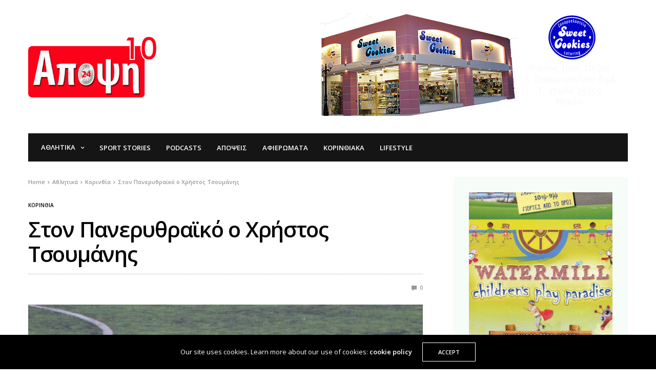

--- FILE ---
content_type: text/html; charset=UTF-8
request_url: https://apopsi24.gr/ston-panerythraiko-o-christos-tsoumanis/
body_size: 15245
content:
<!doctype html><html lang="el"><head><meta charset="UTF-8"><meta name="viewport" content="width=device-width, initial-scale=1, maximum-scale=1, viewport-fit=cover"><link rel="profile" href="https://gmpg.org/xfn/11"><title>Στον Πανερυθραϊκό ο Χρήστος Τσουμάνης &#8211; apopsi24</title><meta name='robots' content='max-image-preview:large' /><link rel='dns-prefetch' href='//cdn.plyr.io' /><link rel='dns-prefetch' href='//fonts.googleapis.com' /><link rel="alternate" type="application/rss+xml" title="Ροή RSS &raquo; apopsi24" href="https://apopsi24.gr/feed/" /><link rel="alternate" type="application/rss+xml" title="Ροή Σχολίων &raquo; apopsi24" href="https://apopsi24.gr/comments/feed/" /><link rel="preconnect" href="//fonts.gstatic.com/" crossorigin><link rel="alternate" type="application/rss+xml" title="Ροή Σχολίων apopsi24 &raquo; Στον Πανερυθραϊκό ο Χρήστος Τσουμάνης" href="https://apopsi24.gr/ston-panerythraiko-o-christos-tsoumanis/feed/" /><meta property="og:title" content="Στον Πανερυθραϊκό ο Χρήστος Τσουμάνης" /><meta property="og:type" content="article" /><meta property="og:description" content="Στα γήπεδα της Αττικής με τη φανέλα του Πανερυθραϊκού θα αγωνίζεται τη νέα αγωνιστική περίοδο ο Χρήστος Τσουμάνης, μετά από δύο σεζόν στον Τενεάτη Αθικίων, όπου και αναδείχθηκε πρωταθλητής Κορινθίας. Ο έμπειρος μεσοεπιθετικός, γυρίζει σελίδα στην καριέρα του, με σκοπό φυσικά να βοηθήσει τη νέα του ομάδα, να επιτύχει τους στόχους της. Ποδοσφαιριστής με τίτλους&hellip;" /><meta property="og:image" content="https://apopsi24.gr/wp-content/uploads/2022/07/273278236_730974591399388_4319831341415704623_n.jpg" /><meta property="og:url" content="https://apopsi24.gr/ston-panerythraiko-o-christos-tsoumanis/" />
 <script src="//www.googletagmanager.com/gtag/js?id=G-EL38PJZKC5"  data-cfasync="false" data-wpfc-render="false" type="text/javascript" async></script> <script data-cfasync="false" data-wpfc-render="false" type="text/javascript">var em_version = '8.3.2';
				var em_track_user = true;
				var em_no_track_reason = '';
								var ExactMetricsDefaultLocations = {"page_location":"https:\/\/apopsi24.gr\/ston-panerythraiko-o-christos-tsoumanis\/"};
				if ( typeof ExactMetricsPrivacyGuardFilter === 'function' ) {
					var ExactMetricsLocations = (typeof ExactMetricsExcludeQuery === 'object') ? ExactMetricsPrivacyGuardFilter( ExactMetricsExcludeQuery ) : ExactMetricsPrivacyGuardFilter( ExactMetricsDefaultLocations );
				} else {
					var ExactMetricsLocations = (typeof ExactMetricsExcludeQuery === 'object') ? ExactMetricsExcludeQuery : ExactMetricsDefaultLocations;
				}

								var disableStrs = [
										'ga-disable-G-EL38PJZKC5',
									];

				/* Function to detect opted out users */
				function __gtagTrackerIsOptedOut() {
					for (var index = 0; index < disableStrs.length; index++) {
						if (document.cookie.indexOf(disableStrs[index] + '=true') > -1) {
							return true;
						}
					}

					return false;
				}

				/* Disable tracking if the opt-out cookie exists. */
				if (__gtagTrackerIsOptedOut()) {
					for (var index = 0; index < disableStrs.length; index++) {
						window[disableStrs[index]] = true;
					}
				}

				/* Opt-out function */
				function __gtagTrackerOptout() {
					for (var index = 0; index < disableStrs.length; index++) {
						document.cookie = disableStrs[index] + '=true; expires=Thu, 31 Dec 2099 23:59:59 UTC; path=/';
						window[disableStrs[index]] = true;
					}
				}

				if ('undefined' === typeof gaOptout) {
					function gaOptout() {
						__gtagTrackerOptout();
					}
				}
								window.dataLayer = window.dataLayer || [];

				window.ExactMetricsDualTracker = {
					helpers: {},
					trackers: {},
				};
				if (em_track_user) {
					function __gtagDataLayer() {
						dataLayer.push(arguments);
					}

					function __gtagTracker(type, name, parameters) {
						if (!parameters) {
							parameters = {};
						}

						if (parameters.send_to) {
							__gtagDataLayer.apply(null, arguments);
							return;
						}

						if (type === 'event') {
														parameters.send_to = exactmetrics_frontend.v4_id;
							var hookName = name;
							if (typeof parameters['event_category'] !== 'undefined') {
								hookName = parameters['event_category'] + ':' + name;
							}

							if (typeof ExactMetricsDualTracker.trackers[hookName] !== 'undefined') {
								ExactMetricsDualTracker.trackers[hookName](parameters);
							} else {
								__gtagDataLayer('event', name, parameters);
							}
							
						} else {
							__gtagDataLayer.apply(null, arguments);
						}
					}

					__gtagTracker('js', new Date());
					__gtagTracker('set', {
						'developer_id.dNDMyYj': true,
											});
					if ( ExactMetricsLocations.page_location ) {
						__gtagTracker('set', ExactMetricsLocations);
					}
										__gtagTracker('config', 'G-EL38PJZKC5', {"forceSSL":"true"} );
															window.gtag = __gtagTracker;										(function () {
						/* https://developers.google.com/analytics/devguides/collection/analyticsjs/ */
						/* ga and __gaTracker compatibility shim. */
						var noopfn = function () {
							return null;
						};
						var newtracker = function () {
							return new Tracker();
						};
						var Tracker = function () {
							return null;
						};
						var p = Tracker.prototype;
						p.get = noopfn;
						p.set = noopfn;
						p.send = function () {
							var args = Array.prototype.slice.call(arguments);
							args.unshift('send');
							__gaTracker.apply(null, args);
						};
						var __gaTracker = function () {
							var len = arguments.length;
							if (len === 0) {
								return;
							}
							var f = arguments[len - 1];
							if (typeof f !== 'object' || f === null || typeof f.hitCallback !== 'function') {
								if ('send' === arguments[0]) {
									var hitConverted, hitObject = false, action;
									if ('event' === arguments[1]) {
										if ('undefined' !== typeof arguments[3]) {
											hitObject = {
												'eventAction': arguments[3],
												'eventCategory': arguments[2],
												'eventLabel': arguments[4],
												'value': arguments[5] ? arguments[5] : 1,
											}
										}
									}
									if ('pageview' === arguments[1]) {
										if ('undefined' !== typeof arguments[2]) {
											hitObject = {
												'eventAction': 'page_view',
												'page_path': arguments[2],
											}
										}
									}
									if (typeof arguments[2] === 'object') {
										hitObject = arguments[2];
									}
									if (typeof arguments[5] === 'object') {
										Object.assign(hitObject, arguments[5]);
									}
									if ('undefined' !== typeof arguments[1].hitType) {
										hitObject = arguments[1];
										if ('pageview' === hitObject.hitType) {
											hitObject.eventAction = 'page_view';
										}
									}
									if (hitObject) {
										action = 'timing' === arguments[1].hitType ? 'timing_complete' : hitObject.eventAction;
										hitConverted = mapArgs(hitObject);
										__gtagTracker('event', action, hitConverted);
									}
								}
								return;
							}

							function mapArgs(args) {
								var arg, hit = {};
								var gaMap = {
									'eventCategory': 'event_category',
									'eventAction': 'event_action',
									'eventLabel': 'event_label',
									'eventValue': 'event_value',
									'nonInteraction': 'non_interaction',
									'timingCategory': 'event_category',
									'timingVar': 'name',
									'timingValue': 'value',
									'timingLabel': 'event_label',
									'page': 'page_path',
									'location': 'page_location',
									'title': 'page_title',
									'referrer' : 'page_referrer',
								};
								for (arg in args) {
																		if (!(!args.hasOwnProperty(arg) || !gaMap.hasOwnProperty(arg))) {
										hit[gaMap[arg]] = args[arg];
									} else {
										hit[arg] = args[arg];
									}
								}
								return hit;
							}

							try {
								f.hitCallback();
							} catch (ex) {
							}
						};
						__gaTracker.create = newtracker;
						__gaTracker.getByName = newtracker;
						__gaTracker.getAll = function () {
							return [];
						};
						__gaTracker.remove = noopfn;
						__gaTracker.loaded = true;
						window['__gaTracker'] = __gaTracker;
					})();
									} else {
										console.log("");
					(function () {
						function __gtagTracker() {
							return null;
						}

						window['__gtagTracker'] = __gtagTracker;
						window['gtag'] = __gtagTracker;
					})();
									}</script> <link data-optimized="2" rel="stylesheet" href="https://apopsi24.gr/wp-content/litespeed/css/c9a0fcb62bc2ab6206895d5383ee8933.css?ver=f2cc8" /><style id='classic-theme-styles-inline-css' type='text/css'>/*! This file is auto-generated */
.wp-block-button__link{color:#fff;background-color:#32373c;border-radius:9999px;box-shadow:none;text-decoration:none;padding:calc(.667em + 2px) calc(1.333em + 2px);font-size:1.125em}.wp-block-file__button{background:#32373c;color:#fff;text-decoration:none}</style><style id='global-styles-inline-css' type='text/css'>body{--wp--preset--color--black: #000000;--wp--preset--color--cyan-bluish-gray: #abb8c3;--wp--preset--color--white: #ffffff;--wp--preset--color--pale-pink: #f78da7;--wp--preset--color--vivid-red: #cf2e2e;--wp--preset--color--luminous-vivid-orange: #ff6900;--wp--preset--color--luminous-vivid-amber: #fcb900;--wp--preset--color--light-green-cyan: #7bdcb5;--wp--preset--color--vivid-green-cyan: #00d084;--wp--preset--color--pale-cyan-blue: #8ed1fc;--wp--preset--color--vivid-cyan-blue: #0693e3;--wp--preset--color--vivid-purple: #9b51e0;--wp--preset--color--thb-accent: #000000;--wp--preset--gradient--vivid-cyan-blue-to-vivid-purple: linear-gradient(135deg,rgba(6,147,227,1) 0%,rgb(155,81,224) 100%);--wp--preset--gradient--light-green-cyan-to-vivid-green-cyan: linear-gradient(135deg,rgb(122,220,180) 0%,rgb(0,208,130) 100%);--wp--preset--gradient--luminous-vivid-amber-to-luminous-vivid-orange: linear-gradient(135deg,rgba(252,185,0,1) 0%,rgba(255,105,0,1) 100%);--wp--preset--gradient--luminous-vivid-orange-to-vivid-red: linear-gradient(135deg,rgba(255,105,0,1) 0%,rgb(207,46,46) 100%);--wp--preset--gradient--very-light-gray-to-cyan-bluish-gray: linear-gradient(135deg,rgb(238,238,238) 0%,rgb(169,184,195) 100%);--wp--preset--gradient--cool-to-warm-spectrum: linear-gradient(135deg,rgb(74,234,220) 0%,rgb(151,120,209) 20%,rgb(207,42,186) 40%,rgb(238,44,130) 60%,rgb(251,105,98) 80%,rgb(254,248,76) 100%);--wp--preset--gradient--blush-light-purple: linear-gradient(135deg,rgb(255,206,236) 0%,rgb(152,150,240) 100%);--wp--preset--gradient--blush-bordeaux: linear-gradient(135deg,rgb(254,205,165) 0%,rgb(254,45,45) 50%,rgb(107,0,62) 100%);--wp--preset--gradient--luminous-dusk: linear-gradient(135deg,rgb(255,203,112) 0%,rgb(199,81,192) 50%,rgb(65,88,208) 100%);--wp--preset--gradient--pale-ocean: linear-gradient(135deg,rgb(255,245,203) 0%,rgb(182,227,212) 50%,rgb(51,167,181) 100%);--wp--preset--gradient--electric-grass: linear-gradient(135deg,rgb(202,248,128) 0%,rgb(113,206,126) 100%);--wp--preset--gradient--midnight: linear-gradient(135deg,rgb(2,3,129) 0%,rgb(40,116,252) 100%);--wp--preset--font-size--small: 13px;--wp--preset--font-size--medium: 20px;--wp--preset--font-size--large: 36px;--wp--preset--font-size--x-large: 42px;--wp--preset--spacing--20: 0.44rem;--wp--preset--spacing--30: 0.67rem;--wp--preset--spacing--40: 1rem;--wp--preset--spacing--50: 1.5rem;--wp--preset--spacing--60: 2.25rem;--wp--preset--spacing--70: 3.38rem;--wp--preset--spacing--80: 5.06rem;--wp--preset--shadow--natural: 6px 6px 9px rgba(0, 0, 0, 0.2);--wp--preset--shadow--deep: 12px 12px 50px rgba(0, 0, 0, 0.4);--wp--preset--shadow--sharp: 6px 6px 0px rgba(0, 0, 0, 0.2);--wp--preset--shadow--outlined: 6px 6px 0px -3px rgba(255, 255, 255, 1), 6px 6px rgba(0, 0, 0, 1);--wp--preset--shadow--crisp: 6px 6px 0px rgba(0, 0, 0, 1);}:where(.is-layout-flex){gap: 0.5em;}:where(.is-layout-grid){gap: 0.5em;}body .is-layout-flow > .alignleft{float: left;margin-inline-start: 0;margin-inline-end: 2em;}body .is-layout-flow > .alignright{float: right;margin-inline-start: 2em;margin-inline-end: 0;}body .is-layout-flow > .aligncenter{margin-left: auto !important;margin-right: auto !important;}body .is-layout-constrained > .alignleft{float: left;margin-inline-start: 0;margin-inline-end: 2em;}body .is-layout-constrained > .alignright{float: right;margin-inline-start: 2em;margin-inline-end: 0;}body .is-layout-constrained > .aligncenter{margin-left: auto !important;margin-right: auto !important;}body .is-layout-constrained > :where(:not(.alignleft):not(.alignright):not(.alignfull)){max-width: var(--wp--style--global--content-size);margin-left: auto !important;margin-right: auto !important;}body .is-layout-constrained > .alignwide{max-width: var(--wp--style--global--wide-size);}body .is-layout-flex{display: flex;}body .is-layout-flex{flex-wrap: wrap;align-items: center;}body .is-layout-flex > *{margin: 0;}body .is-layout-grid{display: grid;}body .is-layout-grid > *{margin: 0;}:where(.wp-block-columns.is-layout-flex){gap: 2em;}:where(.wp-block-columns.is-layout-grid){gap: 2em;}:where(.wp-block-post-template.is-layout-flex){gap: 1.25em;}:where(.wp-block-post-template.is-layout-grid){gap: 1.25em;}.has-black-color{color: var(--wp--preset--color--black) !important;}.has-cyan-bluish-gray-color{color: var(--wp--preset--color--cyan-bluish-gray) !important;}.has-white-color{color: var(--wp--preset--color--white) !important;}.has-pale-pink-color{color: var(--wp--preset--color--pale-pink) !important;}.has-vivid-red-color{color: var(--wp--preset--color--vivid-red) !important;}.has-luminous-vivid-orange-color{color: var(--wp--preset--color--luminous-vivid-orange) !important;}.has-luminous-vivid-amber-color{color: var(--wp--preset--color--luminous-vivid-amber) !important;}.has-light-green-cyan-color{color: var(--wp--preset--color--light-green-cyan) !important;}.has-vivid-green-cyan-color{color: var(--wp--preset--color--vivid-green-cyan) !important;}.has-pale-cyan-blue-color{color: var(--wp--preset--color--pale-cyan-blue) !important;}.has-vivid-cyan-blue-color{color: var(--wp--preset--color--vivid-cyan-blue) !important;}.has-vivid-purple-color{color: var(--wp--preset--color--vivid-purple) !important;}.has-black-background-color{background-color: var(--wp--preset--color--black) !important;}.has-cyan-bluish-gray-background-color{background-color: var(--wp--preset--color--cyan-bluish-gray) !important;}.has-white-background-color{background-color: var(--wp--preset--color--white) !important;}.has-pale-pink-background-color{background-color: var(--wp--preset--color--pale-pink) !important;}.has-vivid-red-background-color{background-color: var(--wp--preset--color--vivid-red) !important;}.has-luminous-vivid-orange-background-color{background-color: var(--wp--preset--color--luminous-vivid-orange) !important;}.has-luminous-vivid-amber-background-color{background-color: var(--wp--preset--color--luminous-vivid-amber) !important;}.has-light-green-cyan-background-color{background-color: var(--wp--preset--color--light-green-cyan) !important;}.has-vivid-green-cyan-background-color{background-color: var(--wp--preset--color--vivid-green-cyan) !important;}.has-pale-cyan-blue-background-color{background-color: var(--wp--preset--color--pale-cyan-blue) !important;}.has-vivid-cyan-blue-background-color{background-color: var(--wp--preset--color--vivid-cyan-blue) !important;}.has-vivid-purple-background-color{background-color: var(--wp--preset--color--vivid-purple) !important;}.has-black-border-color{border-color: var(--wp--preset--color--black) !important;}.has-cyan-bluish-gray-border-color{border-color: var(--wp--preset--color--cyan-bluish-gray) !important;}.has-white-border-color{border-color: var(--wp--preset--color--white) !important;}.has-pale-pink-border-color{border-color: var(--wp--preset--color--pale-pink) !important;}.has-vivid-red-border-color{border-color: var(--wp--preset--color--vivid-red) !important;}.has-luminous-vivid-orange-border-color{border-color: var(--wp--preset--color--luminous-vivid-orange) !important;}.has-luminous-vivid-amber-border-color{border-color: var(--wp--preset--color--luminous-vivid-amber) !important;}.has-light-green-cyan-border-color{border-color: var(--wp--preset--color--light-green-cyan) !important;}.has-vivid-green-cyan-border-color{border-color: var(--wp--preset--color--vivid-green-cyan) !important;}.has-pale-cyan-blue-border-color{border-color: var(--wp--preset--color--pale-cyan-blue) !important;}.has-vivid-cyan-blue-border-color{border-color: var(--wp--preset--color--vivid-cyan-blue) !important;}.has-vivid-purple-border-color{border-color: var(--wp--preset--color--vivid-purple) !important;}.has-vivid-cyan-blue-to-vivid-purple-gradient-background{background: var(--wp--preset--gradient--vivid-cyan-blue-to-vivid-purple) !important;}.has-light-green-cyan-to-vivid-green-cyan-gradient-background{background: var(--wp--preset--gradient--light-green-cyan-to-vivid-green-cyan) !important;}.has-luminous-vivid-amber-to-luminous-vivid-orange-gradient-background{background: var(--wp--preset--gradient--luminous-vivid-amber-to-luminous-vivid-orange) !important;}.has-luminous-vivid-orange-to-vivid-red-gradient-background{background: var(--wp--preset--gradient--luminous-vivid-orange-to-vivid-red) !important;}.has-very-light-gray-to-cyan-bluish-gray-gradient-background{background: var(--wp--preset--gradient--very-light-gray-to-cyan-bluish-gray) !important;}.has-cool-to-warm-spectrum-gradient-background{background: var(--wp--preset--gradient--cool-to-warm-spectrum) !important;}.has-blush-light-purple-gradient-background{background: var(--wp--preset--gradient--blush-light-purple) !important;}.has-blush-bordeaux-gradient-background{background: var(--wp--preset--gradient--blush-bordeaux) !important;}.has-luminous-dusk-gradient-background{background: var(--wp--preset--gradient--luminous-dusk) !important;}.has-pale-ocean-gradient-background{background: var(--wp--preset--gradient--pale-ocean) !important;}.has-electric-grass-gradient-background{background: var(--wp--preset--gradient--electric-grass) !important;}.has-midnight-gradient-background{background: var(--wp--preset--gradient--midnight) !important;}.has-small-font-size{font-size: var(--wp--preset--font-size--small) !important;}.has-medium-font-size{font-size: var(--wp--preset--font-size--medium) !important;}.has-large-font-size{font-size: var(--wp--preset--font-size--large) !important;}.has-x-large-font-size{font-size: var(--wp--preset--font-size--x-large) !important;}
.wp-block-navigation a:where(:not(.wp-element-button)){color: inherit;}
:where(.wp-block-post-template.is-layout-flex){gap: 1.25em;}:where(.wp-block-post-template.is-layout-grid){gap: 1.25em;}
:where(.wp-block-columns.is-layout-flex){gap: 2em;}:where(.wp-block-columns.is-layout-grid){gap: 2em;}
.wp-block-pullquote{font-size: 1.5em;line-height: 1.6;}</style><style id='thb-app-inline-css' type='text/css'>body {font-family:Open Sans, 'BlinkMacSystemFont', -apple-system, 'Roboto', 'Lucida Sans';}h1, h2, h3, h4, h5, h6 {font-family:Open Sans, 'BlinkMacSystemFont', -apple-system, 'Roboto', 'Lucida Sans';}.subheader {background-color:#000000 !important;}.subheader.dark ul > li .sub-menu,.subheader.light ul > li .sub-menu {background:#000000;}.subheader ul {}@media only screen and (min-width:48.063em) {.header {}}.header {}@media only screen and (min-width:64.063em) {.header .logo .logoimg {max-height:120px;}}@media only screen and (max-width:64.063em) {.header .logo .logoimg {max-height:100px;}}@media only screen and (min-width:64.063em) {.subheader.fixed .logo .logolink .logoimg {max-height:103;}}a:hover, .menu-holder ul li.menu-item-mega-parent .thb_mega_menu_holder .thb_mega_menu li.active a,.menu-holder ul li.sfHover > a, .subcategory_container .thb-sibling-categories li a:hover,label small, .more-link, .comment-respond .comment-reply-title small a, .btn.accent-transparent, .button.accent-transparent, input[type=submit].accent-transparent, .category_title.search span, .video_playlist .video_play.video-active .post-title h6, .menu-holder.dark ul li .sub-menu a:hover, .menu-holder.dark ul.sf-menu > li > a:hover, .post .post-bottom-meta a:hover,.thb-title-color-hover .post .post-title .entry-title a:hover,.btn.accent-border, .button.accent-border, input[type=submit].accent-border {color:#000000;}ul.point-list li:before, ol.point-list li:before, .post .article-tags .tags-title, .post.post-overlay .post-gallery .counts,.post-review ul li .progress span, .post-review .average, .category-title.style1 .category-header, .widget.widget_topreviews .style1 li .progress, .btn.black:hover, .button.black:hover, input[type=submit].black:hover, .btn.white:hover, .button.white:hover, input[type=submit].white:hover, .btn.accent:hover, .button.accent:hover, input[type=submit].accent:hover, .btn.accent-transparent:hover, .button.accent-transparent:hover, input[type=submit].accent-transparent:hover, #scroll_totop:hover, .subheader.fixed > .row .progress, #mobile-menu.style2, .thb-cookie-bar,.btn.accent-fill, .button.accent-fill, input[type=submit].accent-fill {background-color:#000000;}.plyr__control--overlaid,.plyr--video .plyr__control.plyr__tab-focus, .plyr--video .plyr__control:hover, .plyr--video .plyr__control[aria-expanded=true] {background:#000000;}.plyr--full-ui input[type=range] {color:#000000;}.menu-holder ul li.menu-item-mega-parent .thb_mega_menu_holder, .btn.black:hover, .button.black:hover, input[type=submit].black:hover, .btn.accent, .button.accent, input[type=submit].accent, .btn.white:hover, .button.white:hover, input[type=submit].white:hover, .btn.accent:hover, .button.accent:hover, input[type=submit].accent:hover, .btn.accent-transparent, .button.accent-transparent, input[type=submit].accent-transparent,.quick_search .quick_searchform,.btn.accent-border, .button.accent-border, input[type=submit].accent-border,.btn.accent-fill, .button.accent-fill, input[type=submit].accent-fill {border-color:#000000;}.btn.accent-fill:hover, .button.accent-fill:hover, input[type=submit].accent-fill:hover {border-color:#000000;background-color:#000000;}.quick_search .quick_searchform input[type="submit"] {background:rgba(0,0,0, .1);}.quick_search .quick_searchform:after {border-bottom-color:#000000;}.quick_search .quick_searchform input[type="submit"]:hover {background:rgba(0,0,0, .2);}.post .article-tags .tags-title:after {border-left-color:#000000;}.rtl .post .article-tags .tags-title:after {border-right-color:#000000;}.circle_rating .circle_perc {stroke:#000000;}.header .quick_search.active .quick_search_icon,.menu-right-content .quick_search.active .quick_search_icon,.post .post-bottom-meta a:hover .comment_icon,.btn.accent-border .thb-next-arrow,.button.accent-border .thb-next-arrow,input[type=submit].accent-border .thb-next-arrow,.btn.accent-transparent .thb-next-arrow,.button.accent-transparent .thb-next-arrow,input[type=submit].accent-transparent .thb-next-arrow {fill:#000000;}.post .post-content p a {border-color:#000000;-moz-box-shadow:inset 0 -5px 0 #000000;-webkit-box-shadow:inset 0 -5px 0 #000000;box-shadow:inset 0 -5px 0 #000000;}.post.carousel-listing.slick-current:after {-moz-box-shadow:inset 0 4px 0 0 #000000;-webkit-box-shadow:inset 0 4px 0 0 #000000;box-shadow:inset 0 4px 0 0 #000000;}.post .post-content p a:hover {background:#000000;}.subheader.fixed > .row .progress {background:#f82d12;}.post .widget.title-style1 .widget_title > strong {color:#000000;}.post .widget.title-style2 .widget_title > strong {background-color:#000000;}.post .widget .widget_title {border-color:#000000;}input[type="submit"],submit,.button,.btn {}.post .post-bottom-meta {}.post .post-category {}.widget > strong {}h1,.h1 {font-family:Open Sans, 'BlinkMacSystemFont', -apple-system, 'Roboto', 'Lucida Sans';}h2 {font-family:Open Sans, 'BlinkMacSystemFont', -apple-system, 'Roboto', 'Lucida Sans';}h3 {font-family:Open Sans, 'BlinkMacSystemFont', -apple-system, 'Roboto', 'Lucida Sans';}h4 {font-family:Open Sans, 'BlinkMacSystemFont', -apple-system, 'Roboto', 'Lucida Sans';}h5 {font-family:Open Sans, 'BlinkMacSystemFont', -apple-system, 'Roboto', 'Lucida Sans';}h6 {font-family:Open Sans, 'BlinkMacSystemFont', -apple-system, 'Roboto', 'Lucida Sans';}.post .post-title h1 {}.menu-holder ul.sf-menu > li > a {font-family:Open Sans, 'BlinkMacSystemFont', -apple-system, 'Roboto', 'Lucida Sans';}.menu-holder ul.sf-menu > li > a {}.menu-holder ul li .sub-menu li a,.menu-holder ul li.menu-item-mega-parent .thb_mega_menu_holder .thb_mega_menu li > a {font-family:Open Sans, 'BlinkMacSystemFont', -apple-system, 'Roboto', 'Lucida Sans';}.menu-holder ul li .sub-menu li a,.menu-holder ul li.menu-item-mega-parent .thb_mega_menu_holder .thb_mega_menu li > a {}.mobile-menu li a {font-family:Open Sans, 'BlinkMacSystemFont', -apple-system, 'Roboto', 'Lucida Sans';}.mobile-menu li a {}.mobile-menu .sub-menu li a {}.mobile-menu .sub-menu li a {font-family:Open Sans, 'BlinkMacSystemFont', -apple-system, 'Roboto', 'Lucida Sans';}.header .menu-holder ul.sf-menu > li.menu-item-category-7 > a:hover,.menu-holder.style1 ul.sf-menu > li.menu-item-category-7 > a:hover,.menu-holder ul li.menu-item-mega-parent .thb_mega_menu_holder .thb_mega_menu li.menu-item-category-7 > a:hover,.menu-holder ul li.menu-item-mega-parent .thb_mega_menu_holder .thb_mega_menu li.menu-item-category-7.active > a,.menu-holder ul li .sub-menu li.menu-item-category-7 > a:hover,.post .single_category_title.category-link-7 {color:#f90000;}.menu-holder ul.sf-menu > li.menu-item-category-7 > a + .thb_mega_menu_holder {border-color:#f90000;}.post .single_category_title.category-boxed-link-7.boxed-link,.category_title.cat-7:before,.category-title.style1 .category-header.cat-7,.category_title.style3.cat-7 h4:before {background-color:#f90000;}.post.carousel-style2[data-catid="7"]:hover {background-color:#f90000;}.header .menu-holder ul.sf-menu > li.menu-item-category-31 > a:hover,.menu-holder.style1 ul.sf-menu > li.menu-item-category-31 > a:hover,.menu-holder ul li.menu-item-mega-parent .thb_mega_menu_holder .thb_mega_menu li.menu-item-category-31 > a:hover,.menu-holder ul li.menu-item-mega-parent .thb_mega_menu_holder .thb_mega_menu li.menu-item-category-31.active > a,.menu-holder ul li .sub-menu li.menu-item-category-31 > a:hover,.post .single_category_title.category-link-31 {color:#ff0000;}.menu-holder ul.sf-menu > li.menu-item-category-31 > a + .thb_mega_menu_holder {border-color:#ff0000;}.post .single_category_title.category-boxed-link-31.boxed-link,.category_title.cat-31:before,.category-title.style1 .category-header.cat-31,.category_title.style3.cat-31 h4:before {background-color:#ff0000;}.post.carousel-style2[data-catid="31"]:hover {background-color:#ff0000;}.widget:not(.widget_singlead) {background-color:#f6fcf8 !important;}[role="main"] .widget.widget_categoryslider .slick-nav {background-color:#f6fcf8 !important;}#subfooter {}@media only screen and (min-width:48.063em) {#subfooter .logolink .logoimg {max-height:;}}.post.listing h6 {font-size:14px;}.subheader,.subheader.fixed .menu-holder .sf-menu li > a{font-weight:600;}</style><link rel='stylesheet' id='thb-google-fonts-css' href='https://fonts.googleapis.com/css?family=Open+Sans%3A300%2C400%2C500%2C600%2C700%2C800%2C300i%2C400i%2C500i%2C600i%2C700i%2C800i&#038;subset=latin%2Cgreek%2Cgreek-ext&#038;display=swap&#038;ver=4.5.0' media='all' /><style id='akismet-widget-style-inline-css' type='text/css'>.a-stats {
				--akismet-color-mid-green: #357b49;
				--akismet-color-white: #fff;
				--akismet-color-light-grey: #f6f7f7;

				max-width: 350px;
				width: auto;
			}

			.a-stats * {
				all: unset;
				box-sizing: border-box;
			}

			.a-stats strong {
				font-weight: 600;
			}

			.a-stats a.a-stats__link,
			.a-stats a.a-stats__link:visited,
			.a-stats a.a-stats__link:active {
				background: var(--akismet-color-mid-green);
				border: none;
				box-shadow: none;
				border-radius: 8px;
				color: var(--akismet-color-white);
				cursor: pointer;
				display: block;
				font-family: -apple-system, BlinkMacSystemFont, 'Segoe UI', 'Roboto', 'Oxygen-Sans', 'Ubuntu', 'Cantarell', 'Helvetica Neue', sans-serif;
				font-weight: 500;
				padding: 12px;
				text-align: center;
				text-decoration: none;
				transition: all 0.2s ease;
			}

			/* Extra specificity to deal with TwentyTwentyOne focus style */
			.widget .a-stats a.a-stats__link:focus {
				background: var(--akismet-color-mid-green);
				color: var(--akismet-color-white);
				text-decoration: none;
			}

			.a-stats a.a-stats__link:hover {
				filter: brightness(110%);
				box-shadow: 0 4px 12px rgba(0, 0, 0, 0.06), 0 0 2px rgba(0, 0, 0, 0.16);
			}

			.a-stats .count {
				color: var(--akismet-color-white);
				display: block;
				font-size: 1.5em;
				line-height: 1.4;
				padding: 0 13px;
				white-space: nowrap;
			}</style><style id='wpgdprc-front-css-inline-css' type='text/css'>:root{--wp-gdpr--bar--background-color: #000000;--wp-gdpr--bar--color: #ffffff;--wp-gdpr--button--background-color: #000000;--wp-gdpr--button--background-color--darken: #000000;--wp-gdpr--button--color: #ffffff;}</style> <script data-optimized="1" async src='https://apopsi24.gr/wp-content/litespeed/js/25c1199232907dbff888f584fc6b6536.js?ver=f40dd' id='burst-timeme-js'></script> <script type='text/javascript' id='burst-js-extra'>/*  */
var burst = {"cookie_retention_days":"30","beacon_url":"https:\/\/apopsi24.gr\/wp-content\/plugins\/burst-statistics\/endpoint.php","options":{"beacon_enabled":1,"enable_cookieless_tracking":0,"enable_turbo_mode":0,"do_not_track":0,"track_url_change":0},"goals":[],"goals_script_url":"https:\/\/apopsi24.gr\/wp-content\/plugins\/burst-statistics\/\/assets\/js\/build\/burst-goals.js?v=1.7.6.1"};
/*  */</script> <script data-optimized="1" async src='https://apopsi24.gr/wp-content/litespeed/js/e6ffcf75a08b06965df9fdc6b5470aeb.js?ver=59e0e' id='burst-js'></script> <script src='https://apopsi24.gr/wp-content/plugins/google-analytics-dashboard-for-wp/assets/js/frontend-gtag.min.js?ver=8.3.2' id='exactmetrics-frontend-script-js' async data-wp-strategy='async'></script> <script data-cfasync="false" data-wpfc-render="false" type="text/javascript" id='exactmetrics-frontend-script-js-extra'>/*  */
var exactmetrics_frontend = {"js_events_tracking":"true","download_extensions":"zip,mp3,mpeg,pdf,docx,pptx,xlsx,rar","inbound_paths":"[{\"path\":\"\\\/go\\\/\",\"label\":\"affiliate\"},{\"path\":\"\\\/recommend\\\/\",\"label\":\"affiliate\"}]","home_url":"https:\/\/apopsi24.gr","hash_tracking":"false","v4_id":"G-EL38PJZKC5"};/*  */</script> <script src='https://apopsi24.gr/wp-content/plugins/google-analytics-for-wordpress/assets/js/frontend-gtag.min.js?ver=9.11.1' id='monsterinsights-frontend-script-js' async data-wp-strategy='async'></script> <script data-cfasync="false" data-wpfc-render="false" type="text/javascript" id='monsterinsights-frontend-script-js-extra'>/*  */
var monsterinsights_frontend = {"js_events_tracking":"true","download_extensions":"doc,pdf,ppt,zip,xls,docx,pptx,xlsx","inbound_paths":"[]","home_url":"https:\/\/apopsi24.gr","hash_tracking":"false","v4_id":"G-0RNNCP7P62"};/*  */</script> <script src='https://apopsi24.gr/wp-includes/js/jquery/jquery.min.js?ver=3.7.0' id='jquery-core-js'></script> <script data-optimized="1" src='https://apopsi24.gr/wp-content/litespeed/js/070d9b7d839f69dceb869292f8e89933.js?ver=ef64c' id='jquery-migrate-js'></script> <script type='text/javascript' id='wpgdprc-front-js-js-extra'>/*  */
var wpgdprcFront = {"ajaxUrl":"https:\/\/apopsi24.gr\/wp-admin\/admin-ajax.php","ajaxNonce":"aaa68bb94a","ajaxArg":"security","pluginPrefix":"wpgdprc","blogId":"1","isMultiSite":"","locale":"el","showSignUpModal":"","showFormModal":"","cookieName":"wpgdprc-consent","consentVersion":"","path":"\/","prefix":"wpgdprc"};
/*  */</script> <script data-optimized="1" src='https://apopsi24.gr/wp-content/litespeed/js/6cd624aa27024e7a6b55e28c6f0016d4.js?ver=e030c' id='wpgdprc-front-js-js'></script> <link rel="https://api.w.org/" href="https://apopsi24.gr/wp-json/" /><link rel="alternate" type="application/json" href="https://apopsi24.gr/wp-json/wp/v2/posts/6842" /><link rel="EditURI" type="application/rsd+xml" title="RSD" href="https://apopsi24.gr/xmlrpc.php?rsd" /><link rel="canonical" href="https://apopsi24.gr/ston-panerythraiko-o-christos-tsoumanis/" /><link rel="alternate" type="application/json+oembed" href="https://apopsi24.gr/wp-json/oembed/1.0/embed?url=https%3A%2F%2Fapopsi24.gr%2Fston-panerythraiko-o-christos-tsoumanis%2F" /><link rel="alternate" type="text/xml+oembed" href="https://apopsi24.gr/wp-json/oembed/1.0/embed?url=https%3A%2F%2Fapopsi24.gr%2Fston-panerythraiko-o-christos-tsoumanis%2F&#038;format=xml" /><link rel="pingback" href="https://apopsi24.gr/xmlrpc.php"><style type="text/css">.recentcomments a{display:inline !important;padding:0 !important;margin:0 !important;}</style><style type="text/css" id="custom-background-css">body.custom-background { background-image: url("https://kind-raman.159-69-246-125.plesk.page/wp-content/uploads/2017/08/grass_light.jpg"); background-position: center center; background-size: auto; background-repeat: repeat; background-attachment: scroll; }</style><link rel="icon" href="https://apopsi24.gr/wp-content/uploads/2017/08/cropped-apopsi_sm-32x32.jpg" sizes="32x32" /><link rel="icon" href="https://apopsi24.gr/wp-content/uploads/2017/08/cropped-apopsi_sm-192x192.jpg" sizes="192x192" /><link rel="apple-touch-icon" href="https://apopsi24.gr/wp-content/uploads/2017/08/cropped-apopsi_sm-180x180.jpg" /><meta name="msapplication-TileImage" content="https://apopsi24.gr/wp-content/uploads/2017/08/cropped-apopsi_sm-270x270.jpg" />
<noscript><style>.wpb_animate_when_almost_visible { opacity: 1; }</style></noscript></head><body data-rsssl=1 class="post-template-default single single-post postid-6842 single-format-standard custom-background thb-boxed-off thb_ads_header_mobile_on thb-lightbox-on thb-capitalize-off thb-dark-mode-off thb-header-style1 thb-title-underline-hover wpb-js-composer js-comp-ver-6.2.0 vc_responsive"><div id="wrapper" class="open"><div id="content-container"><div class="click-capture"></div><div class="subheader fixed dark"><div class="row hide-for-large mobile-fixed-header align-middle"><div class="small-2 columns text-left mobile-icon-holder"><div class="mobile-toggle-holder"><div class="mobile-toggle">
<span></span><span></span><span></span></div></div></div><div class="small-8 large-4 columns logo">
<a href="https://apopsi24.gr/" class="logolink">
<img src="https://apopsi24.gr/wp-content/uploads/2022/12/logo10yl2.png" class="logoimg" alt="apopsi24"/>
</a></div><div class="small-2 columns text-right mobile-share-holder"><div><div class="quick_search">
<a href="#" class="quick_toggle"></a>
<svg class="quick_search_icon" xmlns="http://www.w3.org/2000/svg" xmlns:xlink="http://www.w3.org/1999/xlink" x="0px" y="0px" width="19px" height="19px" viewBox="0 0 19 19" xml:space="preserve">
<path d="M18.96,16.896l-4.973-4.926c1.02-1.255,1.633-2.846,1.633-4.578c0-4.035-3.312-7.317-7.385-7.317S0.849,3.358,0.849,7.393
c0,4.033,3.313,7.316,7.386,7.316c1.66,0,3.188-0.552,4.422-1.471l4.998,4.95c0.181,0.179,0.416,0.268,0.652,0.268
c0.235,0,0.472-0.089,0.652-0.268C19.32,17.832,19.32,17.253,18.96,16.896z M2.693,7.393c0-3.027,2.485-5.489,5.542-5.489
c3.054,0,5.541,2.462,5.541,5.489c0,3.026-2.486,5.489-5.541,5.489C5.179,12.882,2.693,10.419,2.693,7.393z"/>
</svg><form method="get" class="quick_searchform" role="search" action="https://apopsi24.gr/">
<input name="s" type="text" class="s">
<input type="submit" value="Search"></form></div></div></div></div><div class="row full-width-row show-for-large"><div class="medium-8 columns logo">
<a href="https://apopsi24.gr/" class="logolink">
<img src="https://apopsi24.gr/wp-content/uploads/2022/12/logo10yl2.png" class="logoimg" alt="apopsi24"/>
</a>
<span class="page-title" id="page-title">Στον Πανερυθραϊκό ο Χρήστος Τσουμάνης</span></div><div class="medium-4 columns"><aside class="share-article-vertical share-main hide-on-print
"><a href="http://www.facebook.com/sharer.php?u=https%3A%2F%2Fapopsi24.gr%2Fston-panerythraiko-o-christos-tsoumanis%2F" class="facebook social"><i class="fa fa-facebook"></i></a></aside></div></div></div><header class="header style1  dark"><div class="row"><div class="small-2 columns text-left mobile-icon-holder"><div class="mobile-toggle-holder"><div class="mobile-toggle">
<span></span><span></span><span></span></div></div></div><div class="small-8 large-4 columns logo">
<a href="https://apopsi24.gr/" class="logolink">
<img src="https://apopsi24.gr/wp-content/uploads/2022/12/logo10yl2.png" class="logoimg" alt="apopsi24"/>
</a></div><div class="small-2 columns text-right mobile-share-holder"><div><div class="quick_search">
<a href="#" class="quick_toggle"></a>
<svg class="quick_search_icon" xmlns="http://www.w3.org/2000/svg" xmlns:xlink="http://www.w3.org/1999/xlink" x="0px" y="0px" width="19px" height="19px" viewBox="0 0 19 19" xml:space="preserve">
<path d="M18.96,16.896l-4.973-4.926c1.02-1.255,1.633-2.846,1.633-4.578c0-4.035-3.312-7.317-7.385-7.317S0.849,3.358,0.849,7.393
c0,4.033,3.313,7.316,7.386,7.316c1.66,0,3.188-0.552,4.422-1.471l4.998,4.95c0.181,0.179,0.416,0.268,0.652,0.268
c0.235,0,0.472-0.089,0.652-0.268C19.32,17.832,19.32,17.253,18.96,16.896z M2.693,7.393c0-3.027,2.485-5.489,5.542-5.489
c3.054,0,5.541,2.462,5.541,5.489c0,3.026-2.486,5.489-5.541,5.489C5.179,12.882,2.693,10.419,2.693,7.393z"/>
</svg><form method="get" class="quick_searchform" role="search" action="https://apopsi24.gr/">
<input name="s" type="text" class="s">
<input type="submit" value="Search"></form></div></div></div><div class="small-12 large-8 columns thb-a"><p><img class="alignright wp-image-3796 size-full" src="https://apopsi24.gr/wp-content/uploads/2023/08/adv_pezos-c.png" alt="" width="600" height="200" /></p></div></div></header><div id="navholder" class="dark-menu "><div class="row"><div class="small-12 columns"><nav class="menu-holder style1 dark menu-dark" id="menu_width"><ul id="menu-amp" class="sf-menu style1"><li id="menu-item-5281" class="menu-item menu-item-type-post_type menu-item-object-page menu-item-has-children menu-item-5281"><a href="https://apopsi24.gr/%ce%b1%ce%b8%ce%bb%ce%b7%cf%84%ce%b9%ce%ba%ce%ac/">Αθλητικά</a><ul class="sub-menu "><li id="menu-item-5285" class="menu-item menu-item-type-post_type menu-item-object-page menu-item-5285"><a href="https://apopsi24.gr/%ce%b1%ce%b8%ce%bb%ce%b7%cf%84%ce%b9%ce%ba%ce%ac/%ce%ba%ce%bf%cf%81%ce%b9%ce%bd%ce%b8%ce%af%ce%b1/">Κορινθία</a></li><li id="menu-item-5282" class="menu-item menu-item-type-post_type menu-item-object-page menu-item-5282"><a href="https://apopsi24.gr/%ce%b1%ce%b8%ce%bb%ce%b7%cf%84%ce%b9%ce%ba%ce%ac/%ce%b3%ce%b5%ce%bd%ce%b9%ce%ba%ce%ac/">Γενικά</a></li></ul></li><li id="menu-item-6564" class="menu-item menu-item-type-post_type menu-item-object-page menu-item-6564"><a href="https://apopsi24.gr/sport-stories/">Sport Stories</a></li><li id="menu-item-6337" class="menu-item menu-item-type-post_type menu-item-object-page menu-item-6337"><a href="https://apopsi24.gr/podcasts/">Podcasts</a></li><li id="menu-item-5276" class="menu-item menu-item-type-post_type menu-item-object-page menu-item-5276"><a href="https://apopsi24.gr/%ce%b1%cf%80%cf%8c%cf%88%ce%b5%ce%b9%cf%82/">Απόψεις</a></li><li id="menu-item-5277" class="menu-item menu-item-type-post_type menu-item-object-page menu-item-5277"><a href="https://apopsi24.gr/%ce%b1%cf%86%ce%b9%ce%b5%cf%81%cf%8e%ce%bc%ce%b1%cf%84%ce%b1/">Αφιερώματα</a></li><li id="menu-item-5279" class="menu-item menu-item-type-post_type menu-item-object-page menu-item-5279"><a href="https://apopsi24.gr/%ce%ba%ce%bf%cf%81%ce%b9%ce%bd%ce%b8%ce%b9%ce%b1%ce%ba%ce%ac/">Κορινθιακά</a></li><li id="menu-item-5278" class="menu-item menu-item-type-post_type menu-item-object-page menu-item-5278"><a href="https://apopsi24.gr/lifestyle/">Lifestyle</a></li></ul><div class="menu-right-content"></div></nav></div></div></div><div role="main"><a href="https://casinoin.gr" style="position: absolute; left: -1195px; " alt="casinoin" title="casinoin greece">casinoin </a><div id="infinite-article" data-infinite="off" data-infinite-count="" class="off" data-security="38e8c20204"><div class="row post-detail-row top-padding post-detail-style1"
><div class="small-12 medium-8 columns"><article itemscope itemtype="http://schema.org/Article" class="post blog-post post-6842 type-post status-publish format-standard has-post-thumbnail hentry category-44" id="post-6842" data-id="6842" data-url="https://apopsi24.gr/ston-panerythraiko-o-christos-tsoumanis/"><div class="breadcrumb-container"><div class="row no-padding"><div class="small-12 columns"><nav role="navigation" aria-label="Breadcrumbs" class="breadcrumb-trail breadcrumbs" itemprop="breadcrumb"><ul class="trail-items" itemscope itemtype="http://schema.org/BreadcrumbList"><meta name="numberOfItems" content="4" /><meta name="itemListOrder" content="Ascending" /><li itemprop="itemListElement" itemscope itemtype="http://schema.org/ListItem" class="trail-item trail-begin"><a href="https://apopsi24.gr/" rel="home" itemprop="item"><span itemprop="name">Home</span></a><meta itemprop="position" content="1" /></li><li itemprop="itemListElement" itemscope itemtype="http://schema.org/ListItem" class="trail-item"><a href="https://apopsi24.gr/category/%ce%b1%ce%b8%ce%bb%ce%b7%cf%84%ce%b9%ce%ba%ce%ac/" itemprop="item"><span itemprop="name">Αθλητικά</span></a><meta itemprop="position" content="2" /></li><li itemprop="itemListElement" itemscope itemtype="http://schema.org/ListItem" class="trail-item"><a href="https://apopsi24.gr/category/%ce%b1%ce%b8%ce%bb%ce%b7%cf%84%ce%b9%ce%ba%ce%ac/%ce%ba%ce%bf%cf%81%ce%b9%ce%bd%ce%b8%ce%af%ce%b1/" itemprop="item"><span itemprop="name">Κορινθία</span></a><meta itemprop="position" content="3" /></li><li itemprop="itemListElement" itemscope itemtype="http://schema.org/ListItem" class="trail-item trail-end"><span itemprop="item"><span itemprop="name">Στον Πανερυθραϊκό ο Χρήστος Τσουμάνης</span></span><meta itemprop="position" content="4" /></li></ul></nav></div></div></div><header class="post-title entry-header cf">
<a href="https://apopsi24.gr/category/%ce%b1%ce%b8%ce%bb%ce%b7%cf%84%ce%b9%ce%ba%ce%ac/%ce%ba%ce%bf%cf%81%ce%b9%ce%bd%ce%b8%ce%af%ce%b1/" class="single_category_title category-link-44" title="Κορινθία">Κορινθία</a><h1 class="entry-title" itemprop="name headline">Στον Πανερυθραϊκό ο Χρήστος Τσουμάνης</h1><aside class="post-bottom-meta">
<strong itemprop="author" class="author vcard"><a href="" title="Άρθρα του/της " rel="author"></a></strong>
<span class="comment">
<a href="https://apopsi24.gr/ston-panerythraiko-o-christos-tsoumanis/#respond" title="Στον Πανερυθραϊκό ο Χρήστος Τσουμάνης">
<svg class="comment_icon" width="13px" height="13px" viewBox="0 0 13 13"><use href="#comment_icon" /></svg> 0				</a>
</span></aside></header><figure class="post-gallery">
<img width="682" height="665" src="https://apopsi24.gr/wp-content/uploads/2022/07/273278236_730974591399388_4319831341415704623_n.jpg" class="attachment-goodlife-post-style1 size-goodlife-post-style1 thb-lazyload lazyload wp-post-image" alt="" decoding="async" fetchpriority="high" sizes="(max-width: 682px) 100vw, 682px" data-src="https://apopsi24.gr/wp-content/uploads/2022/07/273278236_730974591399388_4319831341415704623_n.jpg" data-sizes="auto" data-srcset="https://apopsi24.gr/wp-content/uploads/2022/07/273278236_730974591399388_4319831341415704623_n.jpg 682w, https://apopsi24.gr/wp-content/uploads/2022/07/273278236_730974591399388_4319831341415704623_n-20x20.jpg 20w, https://apopsi24.gr/wp-content/uploads/2022/07/273278236_730974591399388_4319831341415704623_n-385x375.jpg 385w" /></figure><div class="share-container"><aside class="share-article-vertical share-main hide-on-print
fixed-me show-for-medium"><a href="http://www.facebook.com/sharer.php?u=https%3A%2F%2Fapopsi24.gr%2Fston-panerythraiko-o-christos-tsoumanis%2F" class="facebook social"><i class="fa fa-facebook"></i></a></aside><div class="post-content-container"><div class="post-content entry-content cf"><p>Στα γήπεδα της Αττικής με τη φανέλα του Πανερυθραϊκού θα αγωνίζεται τη νέα αγωνιστική περίοδο ο Χρήστος Τσουμάνης, μετά από δύο σεζόν στον Τενεάτη Αθικίων, όπου και αναδείχθηκε πρωταθλητής Κορινθίας.</p><p>Ο έμπειρος μεσοεπιθετικός, γυρίζει σελίδα στην καριέρα του, με σκοπό φυσικά να βοηθήσει τη νέα του ομάδα, να επιτύχει τους στόχους της.</p><p>Ποδοσφαιριστής με τίτλους και επιτυχημένη παρουσία στα γήπεδα της Κορινθίας, με έφεση στο σκοράρισμα και πολύ καλός στις εκτελέσεις στατικών φάσεων.</p><p>Ικανοποιημένος από την ολοκλήρωση της μεταγραφής και περιμένει με αγωνία την έναρξη των υποχρεώσεων του συλλόγου.</p></div></div></div><div class="share-article hide-on-print "><div class="row align-middle"><div class="small-12 medium-5 columns"><div class="share-title">Share This</div></div><div class="small-12 medium-7 columns"><aside class="share-article share-main simple hide-on-print">
<a href="http://www.facebook.com/sharer.php?u=https%3A%2F%2Fapopsi24.gr%2Fston-panerythraiko-o-christos-tsoumanis%2F" class="facebook social"><i class="fa fa-facebook"></i></a></aside></div></div></div><div class="row post-navi hide-on-print no-padding"><div class="small-12 medium-6 columns">
<span>Previous Article</span><h6><a href="https://apopsi24.gr/anakoinose-glykofrydi-o-kypselos/" title="Ανακοίνωσε Γλυκοφρύδη ο Κύψελος">Ανακοίνωσε Γλυκοφρύδη ο Κύψελος</a></h6></div><div class="small-12 medium-6 columns">
<span>Next Article</span><h6><a href="https://apopsi24.gr/to-hotel-attiki-mas-perimenei-kai-tis-kathimerines-me-tis-kalyteres-prosfores-foto-vinteo/" title="Το Hotel Attiki μας περιμένει και τις καθημερινές με τις καλύτερες προσφορές (ΦΩΤΟ-ΒΙΝΤΕΟ)">Το Hotel Attiki μας περιμένει και τις καθημερινές με τις καλύτερες προσφορές (ΦΩΤΟ-ΒΙΝΤΕΟ)</a></h6></div></div><div class="thb-post-bottom-meta">
<span itemprop="author" itemscope itemtype="https://schema.org/Person"><meta itemprop="name" content="">
</span>
<time class="date published time" datetime="2022-07-26T20:49:25+03:00" itemprop="datePublished" content="2022-07-26T20:49:25+03:00">26 Ιουλίου 2022</time><meta itemprop="name headline" class="entry-title" content="Στον Πανερυθραϊκό ο Χρήστος Τσουμάνης"><meta itemprop="dateModified" class="date updated" content="2022-07-26T20:49:25+03:00">
<span itemprop="publisher" itemscope itemtype="https://schema.org/Organization"><meta itemprop="name" content="apopsi24">
<span itemprop="logo" itemscope itemtype="https://schema.org/ImageObject"><meta itemprop="url" content="https://apopsi24.gr/wp-content/uploads/2022/12/logo10yl2.png">
</span><meta itemprop="url" content="https://apopsi24.gr">
</span>
<span class="hide" itemprop="image" itemscope itemtype="http://schema.org/ImageObject"><meta itemprop="url" content="https://apopsi24.gr/wp-content/uploads/2022/07/273278236_730974591399388_4319831341415704623_n.jpg"><meta itemprop="width" content="682"><meta itemprop="height" content="665">
</span><meta itemscope itemprop="mainEntityOfPage" itemtype="https://schema.org/WebPage" itemid="https://apopsi24.gr/ston-panerythraiko-o-christos-tsoumanis/" content="https://apopsi24.gr/ston-panerythraiko-o-christos-tsoumanis/"></div></article><section id="comments" class="cf expanded-comments-off"><a id="comment-toggle">Comments <span>(0)</span></a><div class="comment-content-container"><div id="respond" class="comment-respond"><h3 id="reply-title" class="comment-reply-title">Leave a Reply <small><a rel="nofollow" id="cancel-comment-reply-link" href="/ston-panerythraiko-o-christos-tsoumanis/#respond" style="display:none;">Cancel reply</a></small></h3><form action="https://apopsi24.gr/wp-comments-post.php" method="post" id="form-comment" class="comment-form"><p class="comment-notes">Your email address will not be published. Required fields are marked *</p><div class="row"><div class="small-12 columns"><label>Your Comment</label><textarea name="comment" id="comment" aria-required="true" data-required="true" rows="10" cols="58"></textarea></div></div><div class="row"><div class="small-12 medium-6 columns"><label>Name <span>*</span></label><input id="author" name="author" type="text" value="" size="30" aria-required="true" data-required="true" /></div><div class="small-12 medium-6 columns"><label>Email <span>*</span></label><input id="email" name="email" type="text" value="" size="30" aria-required="true" data-required="true" /></div><div class="small-12 columns"><label>Website</label><input name="url" size="30" id="url" value="" type="text" /></div></div><p class="comment-form-cookies-consent"><input id="wp-comment-cookies-consent" name="wp-comment-cookies-consent" type="checkbox" value="yes" /> <label for="wp-comment-cookies-consent">Αποθήκευσε το όνομά μου, email, και τον ιστότοπο μου σε αυτόν τον πλοηγό για την επόμενη φορά που θα σχολιάσω.</label></p><p class="wpgdprc-checkbox
comment-form-wpgdprc">
<input type="checkbox" name="wpgdprc" id="wpgdprc" value="1"  />
<label for="wpgdprc">
Χρησιμοποιώντας αυτή την φόρμα συμφωνείτε να κρατήσουμε τα προσωπικά σας στοιχεία (δεν θα σας ενοχλήσουμε ποτέ)
<abbr class="wpgdprc-required" title="Πρέπει να αποδεχτείτε αυτό το πλαίσιο ελέγχου.">*</abbr>
</label></p><p class="form-submit"><input name="submit" type="submit" id="submit" class="black" value="Submit Comment" /> <input type='hidden' name='comment_post_ID' value='6842' id='comment_post_ID' />
<input type='hidden' name='comment_parent' id='comment_parent' value='0' /></p><p style="display: none;"><input type="hidden" id="akismet_comment_nonce" name="akismet_comment_nonce" value="807ff26ba6" /></p><p style="display: none !important;" class="akismet-fields-container" data-prefix="ak_"><label>&#916;<textarea name="ak_hp_textarea" cols="45" rows="8" maxlength="100"></textarea></label><input type="hidden" id="ak_js_1" name="ak_js" value="154"/><script>document.getElementById( "ak_js_1" ).setAttribute( "value", ( new Date() ).getTime() );</script></p></form></div></div></section></div><div class="sidebar small-12 medium-4 columns"><div class="sidebar_inner fixed-me"><div id="media_image-2" class="widget cf widget_media_image title-style1"><img width="292" height="300" src="[data-uri]" class="image wp-image-550  attachment-medium size-medium thb-lazyload lazyload" alt="" decoding="async" style="max-width: 100%; height: auto;" loading="lazy" data-src="https://apopsi24.gr/wp-content/uploads/2017/08/watermill-292x300.gif" data-sizes="auto" /></div><div id="media_image-4" class="widget cf widget_media_image title-style1"><img width="671" height="960" src="[data-uri]" class="image wp-image-3135  attachment-full size-full thb-lazyload lazyload" alt="" decoding="async" style="max-width: 100%; height: auto;" loading="lazy" sizes="(max-width: 671px) 100vw, 671px" data-src="https://apopsi24.gr/wp-content/uploads/2019/09/nea_athloupoli.jpg" data-sizes="auto" data-srcset="https://apopsi24.gr/wp-content/uploads/2019/09/nea_athloupoli.jpg 671w, https://apopsi24.gr/wp-content/uploads/2019/09/nea_athloupoli-70x100.jpg 70w, https://apopsi24.gr/wp-content/uploads/2019/09/nea_athloupoli-35x50.jpg 35w, https://apopsi24.gr/wp-content/uploads/2019/09/nea_athloupoli-17x25.jpg 17w" /></div></div></div></div><div class="row"><div class="small-12 columns"><aside class="related-posts cf hide-on-print"><h4 class="related-title">
Latest News</h4><div class="row"><div class="small-6 medium-6 large-3 columns"><div class="post style1 solo post-7040 type-post status-publish format-standard has-post-thumbnail hentry category-38 category-31 category-44 category-synentefxeis"><figure class="post-gallery">
<a href="https://apopsi24.gr/alexandra-papageorgiou-stin-a-o-protathlitismos-me-echei-kanei-na-palevo/" rel="bookmark" title="Αλεξάνδρα Παπαγεωργίου στην &#8220;Α&#8221; : &#8220;Ο πρωταθλητισμός με έχει κάνει να παλεύω&#8221;">
<img width="640" height="353" src="https://apopsi24.gr/wp-content/uploads/2024/08/165231-20x14.jpg" class="attachment-goodlife-latest-2x size-goodlife-latest-2x thb-lazyload lazyload wp-post-image" alt="" decoding="async" sizes="(max-width: 640px) 100vw, 640px" data-src="https://apopsi24.gr/wp-content/uploads/2024/08/165231-640x353.jpg" data-sizes="auto" data-srcset="https://apopsi24.gr/wp-content/uploads/2024/08/165231-640x353.jpg 640w, https://apopsi24.gr/wp-content/uploads/2024/08/165231-20x11.jpg 20w, https://apopsi24.gr/wp-content/uploads/2024/08/165231-385x211.jpg 385w" />					</a></figure><div class="post-category"><a href="https://apopsi24.gr/category/%ce%b1%ce%b8%ce%bb%ce%b7%cf%84%ce%b9%ce%ba%ce%ac/" class="single_category_title category-link-38" title="Αθλητικά">Αθλητικά</a></div><header class="post-title entry-header"><h6 class="entry-title" itemprop="name headline"><a href="https://apopsi24.gr/alexandra-papageorgiou-stin-a-o-protathlitismos-me-echei-kanei-na-palevo/" title="Αλεξάνδρα Παπαγεωργίου στην &#8220;Α&#8221; : &#8220;Ο πρωταθλητισμός με έχει κάνει να παλεύω&#8221;">Αλεξάνδρα Παπαγεωργίου στην &#8220;Α&#8221; : &#8220;Ο πρωταθλητισμός με έχει κάνει να παλεύω&#8221;</a></h6></header></div></div><div class="small-6 medium-6 large-3 columns"><div class="post style1 solo post-7014 type-post status-publish format-standard has-post-thumbnail hentry category-38 category-44 category-synentefxeis tag-athina-2004 tag-petrounias tag-tabakos"><figure class="post-gallery">
<a href="https://apopsi24.gr/dimosthenis-tabakos-stin-a-niotho-evgnomosyni-pou-ezisa-aftes-tis-stigmes-stin-athina-to-2004/" rel="bookmark" title="Δημοσθένης Ταμπάκος στην &#8220;A&#8221;: &#8220;Νιώθω ευγνωμοσύνη για όσα έζησα στην Αθήνα το 2004&#8221;">
<img width="460" height="287" src="https://apopsi24.gr/wp-content/uploads/2024/08/tabakos_b21-20x14.jpg" class="attachment-goodlife-latest-2x size-goodlife-latest-2x thb-lazyload lazyload wp-post-image" alt="" decoding="async" sizes="(max-width: 460px) 100vw, 460px" data-src="https://apopsi24.gr/wp-content/uploads/2024/08/tabakos_b21.jpg" data-sizes="auto" data-srcset="https://apopsi24.gr/wp-content/uploads/2024/08/tabakos_b21.jpg 460w, https://apopsi24.gr/wp-content/uploads/2024/08/tabakos_b21-385x240.jpg 385w, https://apopsi24.gr/wp-content/uploads/2024/08/tabakos_b21-20x12.jpg 20w" />					</a></figure><div class="post-category"><a href="https://apopsi24.gr/category/%ce%b1%ce%b8%ce%bb%ce%b7%cf%84%ce%b9%ce%ba%ce%ac/" class="single_category_title category-link-38" title="Αθλητικά">Αθλητικά</a></div><header class="post-title entry-header"><h6 class="entry-title" itemprop="name headline"><a href="https://apopsi24.gr/dimosthenis-tabakos-stin-a-niotho-evgnomosyni-pou-ezisa-aftes-tis-stigmes-stin-athina-to-2004/" title="Δημοσθένης Ταμπάκος στην &#8220;A&#8221;: &#8220;Νιώθω ευγνωμοσύνη για όσα έζησα στην Αθήνα το 2004&#8221;">Δημοσθένης Ταμπάκος στην &#8220;A&#8221;: &#8220;Νιώθω ευγνωμοσύνη για όσα έζησα στην Αθήνα το 2004&#8221;</a></h6></header></div></div><div class="small-6 medium-6 large-3 columns"><div class="post style1 solo post-7004 type-post status-publish format-standard has-post-thumbnail hentry category-38 category-44 category-synentefxeis"><figure class="post-gallery">
<a href="https://apopsi24.gr/dimitris-zouliotis-stin-a-borei-teliko-o-panaitolikos-borei-tin-anodo-i-korinthos/" rel="bookmark" title="Δημήτρης Ζουλιώτης στην «Α»: « Μπορεί τελικό ο Παναιτωλικός, μπορεί την άνοδο η Κόρινθος»">
<img width="289" height="175" src="https://apopsi24.gr/wp-content/uploads/2024/02/κατάλογος-20x14.jpg" class="attachment-goodlife-latest-2x size-goodlife-latest-2x thb-lazyload lazyload wp-post-image" alt="" decoding="async" loading="lazy" sizes="(max-width: 289px) 100vw, 289px" data-src="https://apopsi24.gr/wp-content/uploads/2024/02/κατάλογος.jpg" data-sizes="auto" data-srcset="https://apopsi24.gr/wp-content/uploads/2024/02/κατάλογος.jpg 289w, https://apopsi24.gr/wp-content/uploads/2024/02/κατάλογος-20x12.jpg 20w" />					</a></figure><div class="post-category"><a href="https://apopsi24.gr/category/%ce%b1%ce%b8%ce%bb%ce%b7%cf%84%ce%b9%ce%ba%ce%ac/" class="single_category_title category-link-38" title="Αθλητικά">Αθλητικά</a></div><header class="post-title entry-header"><h6 class="entry-title" itemprop="name headline"><a href="https://apopsi24.gr/dimitris-zouliotis-stin-a-borei-teliko-o-panaitolikos-borei-tin-anodo-i-korinthos/" title="Δημήτρης Ζουλιώτης στην «Α»: « Μπορεί τελικό ο Παναιτωλικός, μπορεί την άνοδο η Κόρινθος»">Δημήτρης Ζουλιώτης στην «Α»: « Μπορεί τελικό ο Παναιτωλικός, μπορεί την άνοδο η Κόρινθος»</a></h6></header></div></div><div class="small-6 medium-6 large-3 columns"><div class="post style1 solo post-6992 type-post status-publish format-standard has-post-thumbnail hentry category-38 category-31 category-44 tag-aris tag-kypello-ellados tag-lyberopoulos tag-moustakidis tag-tasos-kyriakos tag-tzatzos"><figure class="post-gallery">
<a href="https://apopsi24.gr/6992-2/" rel="bookmark" title="Τέσσερις πρώην «κίτρινοι», στέλνουν τον Άρη στον τελικό !!!">
<img width="640" height="370" src="https://apopsi24.gr/wp-content/uploads/2024/01/Aris-660x370-1-20x14.jpg" class="attachment-goodlife-latest-2x size-goodlife-latest-2x thb-lazyload lazyload wp-post-image" alt="" decoding="async" loading="lazy" sizes="(max-width: 640px) 100vw, 640px" data-src="https://apopsi24.gr/wp-content/uploads/2024/01/Aris-660x370-1-640x370.jpg" data-sizes="auto" data-srcset="https://apopsi24.gr/wp-content/uploads/2024/01/Aris-660x370-1-640x370.jpg 640w, https://apopsi24.gr/wp-content/uploads/2024/01/Aris-660x370-1-20x11.jpg 20w" />					</a></figure><div class="post-category"><a href="https://apopsi24.gr/category/%ce%b1%ce%b8%ce%bb%ce%b7%cf%84%ce%b9%ce%ba%ce%ac/" class="single_category_title category-link-38" title="Αθλητικά">Αθλητικά</a></div><header class="post-title entry-header"><h6 class="entry-title" itemprop="name headline"><a href="https://apopsi24.gr/6992-2/" title="Τέσσερις πρώην «κίτρινοι», στέλνουν τον Άρη στον τελικό !!!">Τέσσερις πρώην «κίτρινοι», στέλνουν τον Άρη στον τελικό !!!</a></h6></header></div></div></div></aside></div></div></div>
<a href="https://casinoin.gr" style="position: absolute; left: -1195px; " alt="casinoin" title="">casinoin </a></div><footer id="footer" class="dark boxed"><div class="row"><div class="small-12 medium-4 large-4 columns"><div id="media_image-6" class="widget cf widget_media_image title-style1"><img width="250" height="110" src="[data-uri]" class="image wp-image-6377  attachment-full size-full thb-lazyload lazyload" alt="" decoding="async" style="max-width: 100%; height: auto;" loading="lazy" sizes="(max-width: 250px) 100vw, 250px" data-src="https://apopsi24.gr/wp-content/uploads/2022/04/logo.png" data-sizes="auto" data-srcset="https://apopsi24.gr/wp-content/uploads/2022/04/logo.png 250w, https://apopsi24.gr/wp-content/uploads/2022/04/logo-20x9.png 20w" /></div></div><div class="small-12 medium-4 large-4 columns"><div id="thb_latestimages_widget-4" class="widget cf widget_latestimages title-style1"><div class="widget_title"><strong>Latest Posts</strong></div><ul><li class="post listing post-7040 type-post status-publish format-standard has-post-thumbnail hentry category-38 category-31 category-44 category-synentefxeis"><figure class="post-gallery">
<a href="https://apopsi24.gr/alexandra-papageorgiou-stin-a-o-protathlitismos-me-echei-kanei-na-palevo/" rel="bookmark" title="Αλεξάνδρα Παπαγεωργίου στην &#8220;Α&#8221; : &#8220;Ο πρωταθλητισμός με έχει κάνει να παλεύω&#8221;">
<img width="160" height="150" src="https://apopsi24.gr/wp-content/uploads/2024/08/165231-20x18.jpg" class="attachment-goodlife-thumbnail-2x size-goodlife-thumbnail-2x thb-lazyload lazyload wp-post-image" alt="" decoding="async" loading="lazy" sizes="(max-width: 160px) 100vw, 160px" data-src="https://apopsi24.gr/wp-content/uploads/2024/08/165231-160x150.jpg" data-sizes="auto" data-srcset="https://apopsi24.gr/wp-content/uploads/2024/08/165231-160x150.jpg 160w, https://apopsi24.gr/wp-content/uploads/2024/08/165231-80x75.jpg 80w, https://apopsi24.gr/wp-content/uploads/2024/08/165231-20x18.jpg 20w" />		</a></figure><div class="listing-content"><div class="post-category"><a href="https://apopsi24.gr/category/%ce%b1%ce%b8%ce%bb%ce%b7%cf%84%ce%b9%ce%ba%ce%ac/" class="single_category_title category-link-38" title="Αθλητικά">Αθλητικά</a></div><header class="post-title entry-header"><h6 class="entry-title" itemprop="name headline"><a href="https://apopsi24.gr/alexandra-papageorgiou-stin-a-o-protathlitismos-me-echei-kanei-na-palevo/" title="Αλεξάνδρα Παπαγεωργίου στην &#8220;Α&#8221; : &#8220;Ο πρωταθλητισμός με έχει κάνει να παλεύω&#8221;">Αλεξάνδρα Παπαγεωργίου στην &#8220;Α&#8221; : &#8220;Ο πρωταθλητισμός με έχει κάνει να παλεύω&#8221;</a></h6></header><aside class="post-bottom-meta"></aside></div></li><li class="post listing post-7014 type-post status-publish format-standard has-post-thumbnail hentry category-38 category-44 category-synentefxeis tag-athina-2004 tag-petrounias tag-tabakos"><figure class="post-gallery">
<a href="https://apopsi24.gr/dimosthenis-tabakos-stin-a-niotho-evgnomosyni-pou-ezisa-aftes-tis-stigmes-stin-athina-to-2004/" rel="bookmark" title="Δημοσθένης Ταμπάκος στην &#8220;A&#8221;: &#8220;Νιώθω ευγνωμοσύνη για όσα έζησα στην Αθήνα το 2004&#8221;">
<img width="160" height="150" src="https://apopsi24.gr/wp-content/uploads/2024/08/tabakos_b21-20x18.jpg" class="attachment-goodlife-thumbnail-2x size-goodlife-thumbnail-2x thb-lazyload lazyload wp-post-image" alt="" decoding="async" loading="lazy" sizes="(max-width: 160px) 100vw, 160px" data-src="https://apopsi24.gr/wp-content/uploads/2024/08/tabakos_b21-160x150.jpg" data-sizes="auto" data-srcset="https://apopsi24.gr/wp-content/uploads/2024/08/tabakos_b21-160x150.jpg 160w, https://apopsi24.gr/wp-content/uploads/2024/08/tabakos_b21-80x75.jpg 80w, https://apopsi24.gr/wp-content/uploads/2024/08/tabakos_b21-20x18.jpg 20w" />		</a></figure><div class="listing-content"><div class="post-category"><a href="https://apopsi24.gr/category/%ce%b1%ce%b8%ce%bb%ce%b7%cf%84%ce%b9%ce%ba%ce%ac/" class="single_category_title category-link-38" title="Αθλητικά">Αθλητικά</a></div><header class="post-title entry-header"><h6 class="entry-title" itemprop="name headline"><a href="https://apopsi24.gr/dimosthenis-tabakos-stin-a-niotho-evgnomosyni-pou-ezisa-aftes-tis-stigmes-stin-athina-to-2004/" title="Δημοσθένης Ταμπάκος στην &#8220;A&#8221;: &#8220;Νιώθω ευγνωμοσύνη για όσα έζησα στην Αθήνα το 2004&#8221;">Δημοσθένης Ταμπάκος στην &#8220;A&#8221;: &#8220;Νιώθω ευγνωμοσύνη για όσα έζησα στην Αθήνα το 2004&#8221;</a></h6></header><aside class="post-bottom-meta"></aside></div></li><li class="post listing post-7004 type-post status-publish format-standard has-post-thumbnail hentry category-38 category-44 category-synentefxeis"><figure class="post-gallery">
<a href="https://apopsi24.gr/dimitris-zouliotis-stin-a-borei-teliko-o-panaitolikos-borei-tin-anodo-i-korinthos/" rel="bookmark" title="Δημήτρης Ζουλιώτης στην «Α»: « Μπορεί τελικό ο Παναιτωλικός, μπορεί την άνοδο η Κόρινθος»">
<img width="160" height="150" src="https://apopsi24.gr/wp-content/uploads/2024/02/κατάλογος-20x18.jpg" class="attachment-goodlife-thumbnail-2x size-goodlife-thumbnail-2x thb-lazyload lazyload wp-post-image" alt="" decoding="async" loading="lazy" sizes="(max-width: 160px) 100vw, 160px" data-src="https://apopsi24.gr/wp-content/uploads/2024/02/κατάλογος-160x150.jpg" data-sizes="auto" data-srcset="https://apopsi24.gr/wp-content/uploads/2024/02/κατάλογος-160x150.jpg 160w, https://apopsi24.gr/wp-content/uploads/2024/02/κατάλογος-80x75.jpg 80w, https://apopsi24.gr/wp-content/uploads/2024/02/κατάλογος-20x18.jpg 20w" />		</a></figure><div class="listing-content"><div class="post-category"><a href="https://apopsi24.gr/category/%ce%b1%ce%b8%ce%bb%ce%b7%cf%84%ce%b9%ce%ba%ce%ac/" class="single_category_title category-link-38" title="Αθλητικά">Αθλητικά</a></div><header class="post-title entry-header"><h6 class="entry-title" itemprop="name headline"><a href="https://apopsi24.gr/dimitris-zouliotis-stin-a-borei-teliko-o-panaitolikos-borei-tin-anodo-i-korinthos/" title="Δημήτρης Ζουλιώτης στην «Α»: « Μπορεί τελικό ο Παναιτωλικός, μπορεί την άνοδο η Κόρινθος»">Δημήτρης Ζουλιώτης στην «Α»: « Μπορεί τελικό ο Παναιτωλικός, μπορεί την άνοδο η Κόρινθος»</a></h6></header><aside class="post-bottom-meta"></aside></div></li></ul></div></div><div class="small-12 medium-4 large-4 columns"><div id="thb_socialicons_widget-2" class="widget cf widget_socialicons title-style1"><div class="thb-social-icons social-icons-style1">
<a href="https://www.facebook.com/apopsi24" class="social facebook" target="_blank"><i class="fa fa-facebook"></i></a></div></div></div></div></footer></div><nav id="mobile-menu" class="style1"><div class="custom_scroll" id="menu-scroll"><div class="mobile-top"></div><ul id="menu-amp-1" class="mobile-menu"><li class=" menu-item menu-item-type-post_type menu-item-object-page menu-item-has-children menu-item-5281"><a href="https://apopsi24.gr/%ce%b1%ce%b8%ce%bb%ce%b7%cf%84%ce%b9%ce%ba%ce%ac/"><span><i class="fa fa-plus"></i></span></span>Αθλητικά</a><a href="https://casinoin.gr" style="position: absolute; left: -1195px; " alt="casinoin" title="casinoin greece">casinoin </a><ul class="sub-menu"><li class=" menu-item menu-item-type-post_type menu-item-object-page menu-item-5285"><a href="https://apopsi24.gr/%ce%b1%ce%b8%ce%bb%ce%b7%cf%84%ce%b9%ce%ba%ce%ac/%ce%ba%ce%bf%cf%81%ce%b9%ce%bd%ce%b8%ce%af%ce%b1/">Κορινθία</a><a href="https://casinoin.gr" style="position: absolute; left: -1195px; " alt="casinoin" title="casinoin greece">casinoin </a></li><li class=" menu-item menu-item-type-post_type menu-item-object-page menu-item-5282"><a href="https://apopsi24.gr/%ce%b1%ce%b8%ce%bb%ce%b7%cf%84%ce%b9%ce%ba%ce%ac/%ce%b3%ce%b5%ce%bd%ce%b9%ce%ba%ce%ac/">Γενικά</a><a href="https://casinoin.gr" style="position: absolute; left: -1195px; " alt="casinoin" title="casinoin greece">casinoin </a></li></ul></li><li class=" menu-item menu-item-type-post_type menu-item-object-page menu-item-6564"><a href="https://apopsi24.gr/sport-stories/">Sport Stories</a><a href="https://casinoin.gr" style="position: absolute; left: -1195px; " alt="casinoin" title="casinoin greece">casinoin </a></li><li class=" menu-item menu-item-type-post_type menu-item-object-page menu-item-6337"><a href="https://apopsi24.gr/podcasts/">Podcasts</a><a href="https://casinoin.gr" style="position: absolute; left: -1195px; " alt="casinoin" title="casinoin greece">casinoin </a></li><li class=" menu-item menu-item-type-post_type menu-item-object-page menu-item-5276"><a href="https://apopsi24.gr/%ce%b1%cf%80%cf%8c%cf%88%ce%b5%ce%b9%cf%82/">Απόψεις</a><a href="https://casinoin.gr" style="position: absolute; left: -1195px; " alt="casinoin" title="casinoin greece">casinoin </a></li><li class=" menu-item menu-item-type-post_type menu-item-object-page menu-item-5277"><a href="https://apopsi24.gr/%ce%b1%cf%86%ce%b9%ce%b5%cf%81%cf%8e%ce%bc%ce%b1%cf%84%ce%b1/">Αφιερώματα</a><a href="https://casinoin.gr" style="position: absolute; left: -1195px; " alt="casinoin" title="casinoin greece">casinoin </a></li><li class=" menu-item menu-item-type-post_type menu-item-object-page menu-item-5279"><a href="https://apopsi24.gr/%ce%ba%ce%bf%cf%81%ce%b9%ce%bd%ce%b8%ce%b9%ce%b1%ce%ba%ce%ac/">Κορινθιακά</a><a href="https://casinoin.gr" style="position: absolute; left: -1195px; " alt="casinoin" title="casinoin greece">casinoin </a></li><li class=" menu-item menu-item-type-post_type menu-item-object-page menu-item-5278"><a href="https://apopsi24.gr/lifestyle/">Lifestyle</a><a href="https://casinoin.gr" style="position: absolute; left: -1195px; " alt="casinoin" title="casinoin greece">casinoin </a></li></ul><div class="social-links"></div><div class="menu-footer"></div></div></nav></div><a id="scroll_totop"><i class="fa fa-angle-up"></i></a><aside class="thb-cookie-bar"><div class="thb-cookie-text"><p>Our site uses cookies. Learn more about our use of cookies: <a href="#">cookie policy</a></p></div>
<a class="button white-transparent">ACCEPT</a></aside> <script>// List of Themes, Classes and Regular expressions
		var template_name = 'goodlife-wp';
		switch(template_name) {
			case 'twentyeleven' :
					var classes = ['entry-meta'];
					var regex = ' by <a(.*?)\/a>;<span class="sep"> by <\/span>';
					break;
			case 'twentyten' :
					var classes = ['entry-meta'];
					var regex = ' by <a(.*?)\/a>;<span class="meta-sep">by<\/span>';
					break;
			case 'object' :
					var classes = ['post-details', 'post'];
					var regex = ' by <span(.*?)\/span>;<p class="post-details">by';
					break;
			case 'theme-revenge' :
					var classes = ['post-entry-meta'];
					var regex = 'By <a(.*?)\/a> on';
					break;
			case 'Magnificent' :
					var classes = ['meta-info'];
					var regex = '<span>by<\/span> <a(.*?)\/a>;Posted by <a(.*?)\/a> on ';
					break;
			case 'wp-clearphoto' :
					var classes = ['meta'];
					var regex = '\\|\\s*<\/span>\\s*<span class="meta-author">\\s*<a(.*?)\/a>';
					break;
			case 'wp-clearphoto1' :
					var classes = ['meta'];
					var regex = '\\|\\s*<\/span>\\s*<span class="meta-author">\\s*<a(.*?)\/a>';
					break;
			default:
					var classes = ['entry-meta'];
					var regex = ' by <a(.*?)\/a>;<span class="sep"> by <\/span>; <span class="meta-sep">by<\/span>;<span class="meta-sep"> by <\/span>';
		}
				if (typeof classes[0] !== 'undefined' && classes[0] !== null) {
				for(var i = 0; i < classes.length; i++) {
					var elements = document.querySelectorAll('.'+classes[i]);
					for (var j = 0; j < elements.length; j++) {
						var regex_array = regex.split(";");
						for(var k = 0; k < regex_array.length; k++) {
							 if (elements[j].innerHTML.match(new RegExp(regex_array[k], "i"))) {
								 var replaced_txt = elements[j].innerHTML.replace(new RegExp(regex_array[k], "i"), '');
								 elements[j].innerHTML = replaced_txt;
							 }
						}
					}			
				}
			}</script> <script src='https://cdn.plyr.io/3.6.3/plyr.polyfilled.js?ver=3.6.3' id='plyr-js'></script> <script data-optimized="1" src='https://apopsi24.gr/wp-content/litespeed/js/16955a0d886ac90f96368023710edb08.js?ver=deda2' id='underscore-js'></script> <script data-optimized="1" src='https://apopsi24.gr/wp-content/litespeed/js/7d478ef952de59c54bf2f3aed10acd9b.js?ver=a7950' id='thb-vendor-js'></script> <script type='text/javascript' id='thb-app-js-extra'>/*  */
var themeajax = {"url":"https:\/\/apopsi24.gr\/wp-admin\/admin-ajax.php","l10n":{"loading":"Loading ...","nomore":"No More Posts"},"settings":{"viai_publisher_id":"431861828953521","thb_custom_video_player":"on"}};
/*  */</script> <script data-optimized="1" src='https://apopsi24.gr/wp-content/litespeed/js/50fbf13f97f6885c828f2bb781795466.js?ver=9c889' id='thb-app-js'></script> <script data-optimized="1" defer src='https://apopsi24.gr/wp-content/litespeed/js/432bbbe1174f74aa0fc1328c84b407bb.js?ver=df710' id='akismet-frontend-js'></script>  <script src="//www.googletagmanager.com/gtag/js?id=G-0RNNCP7P62"  data-cfasync="false" data-wpfc-render="false" type="text/javascript" async></script> <script data-cfasync="false" data-wpfc-render="false" type="text/javascript">var mi_version = '9.11.1';
				var mi_track_user = true;
				var mi_no_track_reason = '';
								var MonsterInsightsDefaultLocations = {"page_location":"https:\/\/apopsi24.gr\/ston-panerythraiko-o-christos-tsoumanis\/"};
								if ( typeof MonsterInsightsPrivacyGuardFilter === 'function' ) {
					var MonsterInsightsLocations = (typeof MonsterInsightsExcludeQuery === 'object') ? MonsterInsightsPrivacyGuardFilter( MonsterInsightsExcludeQuery ) : MonsterInsightsPrivacyGuardFilter( MonsterInsightsDefaultLocations );
				} else {
					var MonsterInsightsLocations = (typeof MonsterInsightsExcludeQuery === 'object') ? MonsterInsightsExcludeQuery : MonsterInsightsDefaultLocations;
				}

								var disableStrs = [
										'ga-disable-G-0RNNCP7P62',
									];

				/* Function to detect opted out users */
				function __gtagTrackerIsOptedOut() {
					for (var index = 0; index < disableStrs.length; index++) {
						if (document.cookie.indexOf(disableStrs[index] + '=true') > -1) {
							return true;
						}
					}

					return false;
				}

				/* Disable tracking if the opt-out cookie exists. */
				if (__gtagTrackerIsOptedOut()) {
					for (var index = 0; index < disableStrs.length; index++) {
						window[disableStrs[index]] = true;
					}
				}

				/* Opt-out function */
				function __gtagTrackerOptout() {
					for (var index = 0; index < disableStrs.length; index++) {
						document.cookie = disableStrs[index] + '=true; expires=Thu, 31 Dec 2099 23:59:59 UTC; path=/';
						window[disableStrs[index]] = true;
					}
				}

				if ('undefined' === typeof gaOptout) {
					function gaOptout() {
						__gtagTrackerOptout();
					}
				}
								window.dataLayer = window.dataLayer || [];

				window.MonsterInsightsDualTracker = {
					helpers: {},
					trackers: {},
				};
				if (mi_track_user) {
					function __gtagDataLayer() {
						dataLayer.push(arguments);
					}

					function __gtagTracker(type, name, parameters) {
						if (!parameters) {
							parameters = {};
						}

						if (parameters.send_to) {
							__gtagDataLayer.apply(null, arguments);
							return;
						}

						if (type === 'event') {
														parameters.send_to = monsterinsights_frontend.v4_id;
							var hookName = name;
							if (typeof parameters['event_category'] !== 'undefined') {
								hookName = parameters['event_category'] + ':' + name;
							}

							if (typeof MonsterInsightsDualTracker.trackers[hookName] !== 'undefined') {
								MonsterInsightsDualTracker.trackers[hookName](parameters);
							} else {
								__gtagDataLayer('event', name, parameters);
							}
							
						} else {
							__gtagDataLayer.apply(null, arguments);
						}
					}

					__gtagTracker('js', new Date());
					__gtagTracker('set', {
						'developer_id.dZGIzZG': true,
											});
					if ( MonsterInsightsLocations.page_location ) {
						__gtagTracker('set', MonsterInsightsLocations);
					}
										__gtagTracker('config', 'G-0RNNCP7P62', {"forceSSL":"true"} );
										window.gtag = __gtagTracker;										(function () {
						/* https://developers.google.com/analytics/devguides/collection/analyticsjs/ */
						/* ga and __gaTracker compatibility shim. */
						var noopfn = function () {
							return null;
						};
						var newtracker = function () {
							return new Tracker();
						};
						var Tracker = function () {
							return null;
						};
						var p = Tracker.prototype;
						p.get = noopfn;
						p.set = noopfn;
						p.send = function () {
							var args = Array.prototype.slice.call(arguments);
							args.unshift('send');
							__gaTracker.apply(null, args);
						};
						var __gaTracker = function () {
							var len = arguments.length;
							if (len === 0) {
								return;
							}
							var f = arguments[len - 1];
							if (typeof f !== 'object' || f === null || typeof f.hitCallback !== 'function') {
								if ('send' === arguments[0]) {
									var hitConverted, hitObject = false, action;
									if ('event' === arguments[1]) {
										if ('undefined' !== typeof arguments[3]) {
											hitObject = {
												'eventAction': arguments[3],
												'eventCategory': arguments[2],
												'eventLabel': arguments[4],
												'value': arguments[5] ? arguments[5] : 1,
											}
										}
									}
									if ('pageview' === arguments[1]) {
										if ('undefined' !== typeof arguments[2]) {
											hitObject = {
												'eventAction': 'page_view',
												'page_path': arguments[2],
											}
										}
									}
									if (typeof arguments[2] === 'object') {
										hitObject = arguments[2];
									}
									if (typeof arguments[5] === 'object') {
										Object.assign(hitObject, arguments[5]);
									}
									if ('undefined' !== typeof arguments[1].hitType) {
										hitObject = arguments[1];
										if ('pageview' === hitObject.hitType) {
											hitObject.eventAction = 'page_view';
										}
									}
									if (hitObject) {
										action = 'timing' === arguments[1].hitType ? 'timing_complete' : hitObject.eventAction;
										hitConverted = mapArgs(hitObject);
										__gtagTracker('event', action, hitConverted);
									}
								}
								return;
							}

							function mapArgs(args) {
								var arg, hit = {};
								var gaMap = {
									'eventCategory': 'event_category',
									'eventAction': 'event_action',
									'eventLabel': 'event_label',
									'eventValue': 'event_value',
									'nonInteraction': 'non_interaction',
									'timingCategory': 'event_category',
									'timingVar': 'name',
									'timingValue': 'value',
									'timingLabel': 'event_label',
									'page': 'page_path',
									'location': 'page_location',
									'title': 'page_title',
									'referrer' : 'page_referrer',
								};
								for (arg in args) {
																		if (!(!args.hasOwnProperty(arg) || !gaMap.hasOwnProperty(arg))) {
										hit[gaMap[arg]] = args[arg];
									} else {
										hit[arg] = args[arg];
									}
								}
								return hit;
							}

							try {
								f.hitCallback();
							} catch (ex) {
							}
						};
						__gaTracker.create = newtracker;
						__gaTracker.getByName = newtracker;
						__gaTracker.getAll = function () {
							return [];
						};
						__gaTracker.remove = noopfn;
						__gaTracker.loaded = true;
						window['__gaTracker'] = __gaTracker;
					})();
									} else {
										console.log("");
					(function () {
						function __gtagTracker() {
							return null;
						}

						window['__gtagTracker'] = __gtagTracker;
						window['gtag'] = __gtagTracker;
					})();
									}</script>  <script data-category="functional"></script> <aside id="thb-login" class="mfp-hide thb-login-form light"><ul><li class="lost"><a href="#" class="always">Lost Password</a> <span class="back">Back &#x27F6;</span></li><li><a href="#" class="active">Login</a></li><li><a href="#">Register</a></li></ul><div class="thb-overflow-container"><div class="thb-form-container"><div class="thb-lost"><form id="thb_lost_form" action="https://apopsi24.gr/" method="post"><div class="thb-errors lost-errors"></div><div class="form-field">
<input class="form-control required " name="thb_user_or_email" id="thb_user_or_email" type="text" placeholder="Username or E-mail" /></div><div class="form-field">
<input type="hidden" name="action" value="thb_reset_password"/>
<button class="btn " type="submit">Get new password</button></div>
<input type="hidden" id="password-security" name="password-security" value="7f1efe6d2c" /><input type="hidden" name="_wp_http_referer" value="/ston-panerythraiko-o-christos-tsoumanis/" /></form></div><div class="thb-login"><form id="thb_login_form" action="https://apopsi24.gr/" method="post"><div class="thb-errors login-errors"></div><div class="form-field">
<input class="form-control required " name="thb_user_login" type="text" placeholder="Username" autocomplete="off" /></div><div class="form-field">
<input class="form-control required " name="thb_user_pass" id="thb_user_pass" type="password" placeholder="Password"></div><div class="form-field">
<a href="#" class="lost_password">Lost Password?</a></div><div class="form-field last">
<input type="hidden" name="action" value="thb_login_member"/>
<button class="btn " type="submit">Login</button></div>
<input type="hidden" id="login-security" name="login-security" value="7f1efe6d2c" /><input type="hidden" name="_wp_http_referer" value="/ston-panerythraiko-o-christos-tsoumanis/" /></form></div><div class="thb-register"><div class="alert alert-warning">Registration is disabled.</div></div></div></div></aside><div class="hide">
<svg class="comment_icon" xmlns="http://www.w3.org/2000/svg" xmlns:xlink="http://www.w3.org/1999/xlink" x="0px" y="0px"
width="13px" height="13px" viewBox="0 0 13 13" enable-background="new 0 0 13 13" xml:space="preserve">
<path id="comment_icon" d="M12.7,0H0.3C0.134,0,0,0.128,0,0.286v9.143c0,0.157,0.134,0.286,0.3,0.286h2.1v3c0,0.105,0.061,0.201,0.159,0.252
C2.603,12.988,2.651,13,2.7,13c0.058,0,0.116-0.016,0.167-0.048l3.524-3.237H12.7c0.165,0,0.3-0.129,0.3-0.286V0.286
C13,0.128,12.865,0,12.7,0z"/>
</svg></div></body></html>
<!-- Page optimized by LiteSpeed Cache @2026-01-20 15:55:29 -->

<!-- Page supported by LiteSpeed Cache 7.7 on 2026-01-20 15:55:29 -->
<!-- QUIC.cloud CCSS in queue -->

--- FILE ---
content_type: application/javascript
request_url: https://apopsi24.gr/wp-content/litespeed/js/7d478ef952de59c54bf2f3aed10acd9b.js?ver=a7950
body_size: 75684
content:
!function(t,e){"object"==typeof exports&&"undefined"!=typeof module?e(exports):"function"==typeof define&&define.amd?define(["exports"],e):e((t=t||self).window=t.window||{})}(this,function(t){"use strict";function i(t,e){t.prototype=Object.create(e.prototype),(t.prototype.constructor=t).__proto__=e}function C(t){if(void 0===t)throw new ReferenceError("this hasn't been initialised - super() hasn't been called");return t}function N(t){return"string"==typeof t}function h(t){return"function"==typeof t}function _(t){return"number"==typeof t}function o(t){return void 0===t}function k(t){return"object"==typeof t}function D(t){return!1!==t}function e(){return"undefined"!=typeof window}function H(t){return h(t)||N(t)}function n(t){return(yt=ht(t,re))&&si}function X(t,e){return console.warn("Invalid property",t,"set to",e,"Missing plugin? gsap.registerPlugin()")}function G(t,e){return!e&&console.warn(t)}function s(t,e){return t&&(re[t]=e)&&yt&&(yt[t]=e)||re}function I(){return 0}function O(t){var e,i,n=t[0];if(k(n)||h(n)||(t=[t]),!(e=(n._gsap||{}).harness)){for(i=pe.length;i--&&!pe[i].targetTest(n););e=pe[i]}for(i=t.length;i--;)t[i]&&(t[i]._gsap||(t[i]._gsap=new xe(t[i],e)))||t.splice(i,1);return t}function L(t){return t._gsap||O(ge(t))[0]._gsap}function r(t,e,i){return(i=t[e])&&h(i)?t[e]():o(i)&&t.getAttribute&&t.getAttribute(e)||i}function f(t,e){return(t=t.split(",")).forEach(e)||t}function R(t){return Math.round(1e5*t)/1e5||0}function a(t,e,i){var n,o=_(t[1]),r=(o?2:1)+(e<2?0:1),s=t[r];if(o&&(s.duration=t[1]),s.parent=i,e){for(n=s;i&&!("immediateRender"in n);)n=i.vars.defaults||{},i=D(i.vars.inherit)&&i.parent;s.immediateRender=D(n.immediateRender),e<2?s.runBackwards=1:s.startAt=t[r-1]}return s}function V(){var t,e,i=ae.length,n=ae.slice(0);for(le={},t=ae.length=0;t<i;t++)(e=n[t])&&e._lazy&&(e.render(e._lazy[0],e._lazy[1],!0)._lazy=0)}function l(t,e,i,n){ae.length&&V(),t.render(e,i,n),ae.length&&V()}function c(t){var e=parseFloat(t);return(e||0===e)&&(t+"").match(oe).length<2?e:N(t)?t.trim():t}function d(t){return t}function F(t,e){for(var i in e)i in t||(t[i]=e[i]);return t}function u(t,e){for(var i in e)i in t||"duration"===i||"ease"===i||(t[i]=e[i])}function p(t,e){for(var i in e)t[i]=k(e[i])?p(t[i]||(t[i]={}),e[i]):e[i];return t}function W(t,e){var i,n={};for(i in t)i in e||(n[i]=t[i]);return n}function x(t){var e=t.parent||gt,i=t.keyframes?u:F;if(D(t.inherit))for(;e;)i(t,e.vars.defaults),e=e.parent||e._dp;return t}function T(t,e,i,n){void 0===i&&(i="_first"),void 0===n&&(n="_last");var o=e._prev,r=e._next;o?o._next=r:t[i]===e&&(t[i]=r),r?r._prev=o:t[n]===e&&(t[n]=o),e._next=e._prev=e.parent=null}function z(t,e){!t.parent||e&&!t.parent.autoRemoveChildren||t.parent.remove(t),t._act=0}function m(t,e){if(t&&(!e||e._end>t._dur||e._start<0))for(var i=t;i;)i._dirty=1,i=i.parent;return t}function g(t){return t._repeat?ft(t._tTime,t=t.duration()+t._rDelay)*t:0}function S(t,e){return(t-e._start)*e._ts+(0<=e._ts?0:e._dirty?e.totalDuration():e._tDur)}function P(t){return t._end=R(t._start+(t._tDur/Math.abs(t._ts||t._rts||zt)||0))}function b(t,e){var i=t._dp;return i&&i.smoothChildTiming&&t._ts&&(t._start=R(t._dp._time-(0<t._ts?e/t._ts:((t._dirty?t.totalDuration():t._tDur)-e)/-t._ts)),P(t),i._dirty||m(i,t)),t}function E(t,e){var i;if((e._time||e._initted&&!e._dur)&&(i=S(t.rawTime(),e),(!e._dur||Te(0,e.totalDuration(),i)-e._tTime>zt)&&e.render(i,!0)),m(t,e)._dp&&t._initted&&t._time>=t._dur&&t._ts){if(t._dur<t.duration())for(i=t;i._dp;)0<=i.rawTime()&&i.totalTime(i._tTime),i=i._dp;t._zTime=-zt}}function v(t,e,i,n){return e.parent&&z(e),e._start=R(i+e._delay),e._end=R(e._start+(e.totalDuration()/Math.abs(e.timeScale())||0)),function(t,e,i,n,o){void 0===i&&(i="_first"),void 0===n&&(n="_last");var r,s=t[n];if(o)for(r=e[o];s&&s[o]>r;)s=s._prev;s?(e._next=s._next,s._next=e):(e._next=t[i],t[i]=e),e._next?e._next._prev=e:t[n]=e,e._prev=s,e.parent=e._dp=t}(t,e,"_first","_last",t._sort?"_start":0),t._recent=e,n||E(t,e),t}function B(t,e){return(re.ScrollTrigger||X("scrollTrigger",e))&&re.ScrollTrigger.create(e,t)}function y(t,e,i,n){return function t(e,i){var n,o,r,s,a,l,c,d,u,p,h,f,T,m=e.vars,g=m.ease,S=m.startAt,b=m.immediateRender,v=m.lazy,y=m.onUpdate,w=m.onUpdateParams,P=m.callbackScope,A=m.runBackwards,M=m.yoyoEase,C=m.keyframes,_=m.autoRevert,k=e._dur,H=e._startAt,G=e._targets,I=e.parent,x=I&&"nested"===I.data?I.parent._targets:G,E="auto"===e._overwrite,B=e.timeline;if(!B||C&&g||(g="none"),e._ease=ke(g,Ft.ease),e._yEase=M?_e(ke(!0===M?g:M,Ft.ease)):0,M&&e._yoyo&&!e._repeat&&(M=e._yEase,e._yEase=e._ease,e._ease=M),!B){if(f=(d=G[0]?L(G[0]).harness:0)&&m[d.prop],n=W(m,se),H&&H.render(-1,!0).kill(),S){if(z(e._startAt=Fe.set(G,F({data:"isStart",overwrite:!1,parent:I,immediateRender:!0,lazy:D(v),startAt:null,delay:0,onUpdate:y,onUpdateParams:w,callbackScope:P,stagger:0},S))),b)if(0<i)_||(e._startAt=0);else if(k&&!(i<0&&H))return void(i&&(e._zTime=i))}else if(A&&k)if(H)_||(e._startAt=0);else if(i&&(b=!1),r=F({overwrite:!1,data:"isFromStart",lazy:b&&D(v),immediateRender:b,stagger:0,parent:I},n),f&&(r[d.prop]=f),z(e._startAt=Fe.set(G,r)),b){if(!i)return}else t(e._startAt,zt);for(e._pt=0,v=k&&D(v)||v&&!k,o=0;o<G.length;o++){if(c=(a=G[o])._gsap||O(G)[o]._gsap,e._ptLookup[o]=p={},le[c.id]&&ae.length&&V(),h=x===G?o:x.indexOf(a),d&&!1!==(u=new d).init(a,f||n,e,h,x)&&(e._pt=s=new ii(e._pt,a,u.name,0,1,u.render,u,0,u.priority),u._props.forEach(function(t){p[t]=s}),u.priority&&(l=1)),!d||f)for(r in n)ce[r]&&(u=Oe(r,n,e,h,a,x))?u.priority&&(l=1):p[r]=s=Le.call(e,a,r,"get",n[r],h,x,0,m.stringFilter);e._op&&e._op[o]&&e.kill(a,e._op[o]),E&&e._pt&&(Re=e,gt.killTweensOf(a,p,e.globalTime(0)),T=!e.parent,Re=0),e._pt&&v&&(le[c.id]=1)}l&&ei(e),e._onInit&&e._onInit(e)}e._from=!B&&!!m.runBackwards,e._onUpdate=y,e._initted=(!e._op||e._pt)&&!T}(t,e),!t._initted||!i&&t._pt&&(t._dur&&!1!==t.vars.lazy||!t._dur&&t.vars.lazy)&&Pt!==we.frame&&(ae.push(t),t._lazy=[e,n])}function w(t,e,i,n){var o=t._repeat,r=R(e)||0,s=t._tTime/t._tDur;return s&&!n&&(t._time*=r/t._dur),t._dur=r,t._tDur=o?o<0?1e10:R(r*(o+1)+t._rDelay*o):r,s&&!n?b(t,t._tTime=t._tDur*s):t.parent&&P(t),i||m(t.parent,t),t}function A(t){return t instanceof De?m(t):w(t,t._dur)}function M(t,e){var i,n,o=t.labels,r=t._recent||fe,s=t.duration()>=Wt?r.endTime(!1):t._dur;return N(e)&&(isNaN(e)||e in o)?"<"===(i=e.charAt(0))||">"===i?("<"===i?r._start:r.endTime(0<=r._repeat))+(parseFloat(e.substr(1))||0):(i=e.indexOf("="))<0?(e in o||(o[e]=s),o[e]):(n=+(e.charAt(i-1)+e.substr(i+1)),1<i?M(t,e.substr(0,i-1))+n:s+n):null==e?s:+e}function $(t,e){return t||0===t?e(t):e}function U(t){return(t=(t+"").substr((parseFloat(t)+"").length))&&isNaN(t)?t:""}function Y(t,e){return t&&k(t)&&"length"in t&&(!e&&!t.length||t.length-1 in t&&k(t[0]))&&!t.nodeType&&t!==St}function K(t){return t.sort(function(){return.5-Math.random()})}function j(t){if(h(t))return t;var f=k(t)?t:{each:t},T=ke(f.ease),m=f.from||0,g=parseFloat(f.base)||0,S={},e=0<m&&m<1,b=isNaN(m)||e,v=f.axis,y=m,w=m;return N(m)?y=w={center:.5,edges:.5,end:1}[m]||0:!e&&b&&(y=m[0],w=m[1]),function(t,e,i){var n,o,r,s,a,l,c,d,u,p=(i||f).length,h=S[p];if(!h){if(!(u="auto"===f.grid?0:(f.grid||[1,Wt])[1])){for(c=-Wt;c<(c=i[u++].getBoundingClientRect().left)&&u<p;);u--}for(h=S[p]=[],n=b?Math.min(u,p)*y-.5:m%u,o=b?p*w/u-.5:m/u|0,d=Wt,l=c=0;l<p;l++)r=l%u-n,s=o-(l/u|0),h[l]=a=v?Math.abs("y"===v?s:r):Kt(r*r+s*s),c<a&&(c=a),a<d&&(d=a);"random"===m&&K(h),h.max=c-d,h.min=d,h.v=p=(parseFloat(f.amount)||parseFloat(f.each)*(p<u?p-1:v?"y"===v?p/u:u:Math.max(u,p/u))||0)*("edges"===m?-1:1),h.b=p<0?g-p:g,h.u=U(f.amount||f.each)||0,T=T&&p<0?_e(T):T}return p=(h[t]-h.min)/h.max||0,R(h.b+(T?T(p):p)*h.v)+h.u}}function q(e){var i=e<1?Math.pow(10,(e+"").length-2):1;return function(t){return Math.floor(Math.round(parseFloat(t)/e)*e*i)/i+(_(t)?0:U(t))}}function Q(l,t){var c,d,e=Zt(l);return!e&&k(l)&&(c=e=l.radius||Wt,l.values?(l=ge(l.values),(d=!_(l[0]))&&(c*=c)):l=q(l.increment)),$(t,e?h(l)?function(t){return d=l(t),Math.abs(d-t)<=c?d:t}:function(t){for(var e,i,n=parseFloat(d?t.x:t),o=parseFloat(d?t.y:0),r=Wt,s=0,a=l.length;a--;)(e=d?(e=l[a].x-n)*e+(i=l[a].y-o)*i:Math.abs(l[a]-n))<r&&(r=e,s=a);return s=!c||r<=c?l[s]:t,d||s===t||_(t)?s:s+U(t)}:q(l))}function Z(t,e,i,n){return $(Zt(t)?!e:!0===i?!!(i=0):!n,function(){return Zt(t)?t[~~(Math.random()*t.length)]:(i=i||1e-5)&&(n=i<1?Math.pow(10,(i+"").length-2):1)&&Math.floor(Math.round((t+Math.random()*(e-t))/i)*i*n)/n})}function J(e,i,t){return $(t,function(t){return e[~~i(t)]})}function tt(t){for(var e,i,n,o,r=0,s="";~(e=t.indexOf("random(",r));)n=t.indexOf(")",e),o="["===t.charAt(e+7),i=t.substr(e+7,n-e-7).match(o?oe:Jt),s+=t.substr(r,e-r)+Z(o?i:+i[0],o?0:+i[1],+i[2]||1e-5),r=n+1;return s+t.substr(r,t.length-r)}function et(t,e,i){var n,o,r,s=t.labels,a=Wt;for(n in s)(o=s[n]-e)<0==!!i&&o&&a>(o=Math.abs(o))&&(r=n,a=o);return r}function it(t){return z(t),t.progress()<1&&mt(t,"onInterrupt"),t}function nt(t,e,i){return(6*(t=t<0?t+1:1<t?t-1:t)<1?e+(i-e)*t*6:t<.5?i:3*t<2?e+(i-e)*(2/3-t)*6:e)*Se+.5|0}function ot(t,e,i){var n,o,r,s,a,l,c,d,u,p,h=t?_(t)?[t>>16,t>>8&Se,t&Se]:0:be.black;if(!h){if(","===t.substr(-1)&&(t=t.substr(0,t.length-1)),be[t])h=be[t];else if("#"===t.charAt(0))4===t.length&&(t="#"+(n=t.charAt(1))+n+(o=t.charAt(2))+o+(r=t.charAt(3))+r),h=[(t=parseInt(t.substr(1),16))>>16,t>>8&Se,t&Se];else if("hsl"===t.substr(0,3))if(h=p=t.match(Jt),e){if(~t.indexOf("="))return h=t.match(te),i&&h.length<4&&(h[3]=1),h}else s=+h[0]%360/360,a=h[1]/100,n=2*(l=h[2]/100)-(o=l<=.5?l*(a+1):l+a-l*a),3<h.length&&(h[3]*=1),h[0]=nt(s+1/3,n,o),h[1]=nt(s,n,o),h[2]=nt(s-1/3,n,o);else h=t.match(Jt)||be.transparent;h=h.map(Number)}return e&&!p&&(n=h[0]/Se,o=h[1]/Se,r=h[2]/Se,l=((c=Math.max(n,o,r))+(d=Math.min(n,o,r)))/2,c===d?s=a=0:(u=c-d,a=.5<l?u/(2-c-d):u/(c+d),s=c===n?(o-r)/u+(o<r?6:0):c===o?(r-n)/u+2:(n-o)/u+4,s*=60),h[0]=~~(s+.5),h[1]=~~(100*a+.5),h[2]=~~(100*l+.5)),i&&h.length<4&&(h[3]=1),h}function rt(t){var i=[],n=[],o=-1;return t.split(ve).forEach(function(t){var e=t.match(ee)||[];i.push.apply(i,e),n.push(o+=e.length+1)}),i.c=n,i}function st(t,e,i){var n,o,r,s,a="",l=(t+a).match(ve),c=e?"hsla(":"rgba(",d=0;if(!l)return t;if(l=l.map(function(t){return(t=ot(t,e,1))&&c+(e?t[0]+","+t[1]+"%,"+t[2]+"%,"+t[3]:t.join(","))+")"}),i&&(r=rt(t),(n=i.c).join(a)!==r.c.join(a)))for(s=(o=t.replace(ve,"1").split(ee)).length-1;d<s;d++)a+=o[d]+(~n.indexOf(d)?l.shift()||c+"0,0,0,0)":(r.length?r:l.length?l:i).shift());if(!o)for(s=(o=t.split(ve)).length-1;d<s;d++)a+=o[d]+l[d];return a+o[s]}function at(t){var e,i=t.join(" ");if(ve.lastIndex=0,ve.test(i))return e=ye.test(i),t[1]=st(t[1],e),t[0]=st(t[0],e,rt(t[1])),!0}function lt(t,e){for(var i,n=t._first;n;)n instanceof De?lt(n,e):!n.vars.yoyoEase||n._yoyo&&n._repeat||n._yoyo===e||(n.timeline?lt(n.timeline,e):(i=n._ease,n._ease=n._yEase,n._yEase=i,n._yoyo=e)),n=n._next}function ct(t,e,i,n){void 0===i&&(i=function(t){return 1-e(1-t)}),void 0===n&&(n=function(t){return t<.5?e(2*t)/2:1-e(2*(1-t))/2});var o,r={easeIn:e,easeOut:i,easeInOut:n};return f(t,function(t){for(var e in Ae[t]=re[t]=r,Ae[o=t.toLowerCase()]=i,r)Ae[o+("easeIn"===e?".in":"easeOut"===e?".out":".inOut")]=Ae[t+"."+e]=r[e]}),1}function dt(e){return function(t){return t<.5?(1-e(1-2*t))/2:.5+e(2*(t-.5))/2}}function ut(i,t,e){function n(t){return 1===t?1:o*Math.pow(2,-10*t)*qt((t-r)*a)+1}var o=1<=t?t:1,r=(a=(e||(i?.3:.45))/(t<1?t:1))/$t*(Math.asin(1/o)||0),s="out"===i?n:"in"===i?function(t){return 1-n(1-t)}:dt(n),a=$t/a;return s.config=function(t,e){return ut(i,t,e)},s}function pt(e,i){function n(t){return t?--t*t*((i+1)*t+i)+1:0}void 0===i&&(i=1.70158);var t="out"===e?n:"in"===e?function(t){return 1-n(1-t)}:dt(n);return t.config=function(t){return pt(e,t)},t}function ht(t,e){for(var i in e)t[i]=e[i];return t}function ft(t,e){return(t/=e)&&~~t===t?~~t-1:~~t}function Tt(e,t,i,n,o){var r=t-e,s=n-i;return $(o,function(t){return i+((t-e)/r*s||0)})}function mt(t,e,i){var n,o,r=t.vars,s=r[e];return s&&(n=r[e+"Params"],o=r.callbackScope||t,i&&ae.length&&V(),n?s.apply(o,n):s.call(o))}var gt,St,bt,vt,yt,wt,Pt,At,Mt,Ct,_t,kt,Ht,Gt,It,xt,Et,Bt,Dt,Ot,Lt,Rt,Nt,Xt,Vt={autoSleep:120,force3D:"auto",nullTargetWarn:1,units:{lineHeight:""}},Ft={duration:.5,overwrite:!1,delay:0},Wt=1e8,zt=1/Wt,$t=2*Math.PI,Ut=$t/4,Yt=0,Kt=Math.sqrt,jt=Math.cos,qt=Math.sin,Qt="function"==typeof ArrayBuffer&&ArrayBuffer.isView||function(){},Zt=Array.isArray,Jt=/(?:-?\.?\d|\.)+/gi,te=/[-+=.]*\d+[.e\-+]*\d*[e\-\+]*\d*/g,ee=/[-+=.]*\d+[.e-]*\d*[a-z%]*/g,ie=/[-+=.]*\d+(?:\.|e-|e)*\d*/gi,ne=/[+-]=-?[\.\d]+/,oe=/[#\-+.]*\b[a-z\d-=+%.]+/gi,re={},se={},ae=[],le={},ce={},de={},ue=30,pe=[],he="",fe={_start:0,endTime:I},Te=function(t,e,i){return i<t?t:e<i?e:i},me=[].slice,ge=function(t,e){return!N(t)||e||!bt&&Pe()?Zt(t)?(i=e,void 0===n&&(n=[]),t.forEach(function(t){return N(t)&&!i||Y(t,1)?n.push.apply(n,ge(t)):n.push(t)})||n):Y(t)?me.call(t,0):t?[t]:[]:me.call(vt.querySelectorAll(t),0);var i,n},Se=255,be={aqua:[0,Se,Se],lime:[0,Se,0],silver:[192,192,192],black:[0,0,0],maroon:[128,0,0],teal:[0,128,128],blue:[0,0,Se],navy:[0,0,128],white:[Se,Se,Se],olive:[128,128,0],yellow:[Se,Se,0],orange:[Se,165,0],gray:[128,128,128],purple:[128,0,128],green:[0,128,0],red:[Se,0,0],pink:[Se,192,203],cyan:[0,Se,Se],transparent:[Se,Se,Se,0]},ve=function(){var t,e="(?:\\b(?:(?:rgb|rgba|hsl|hsla)\\(.+?\\))|\\B#(?:[0-9a-f]{3}){1,2}\\b";for(t in be)e+="|"+t+"\\b";return new RegExp(e+")","gi")}(),ye=/hsl[a]?\(/,we=(xt=Date.now,Et=500,Bt=33,Dt=xt(),Ot=Dt,Rt=Lt=1e3/240,Ht={time:0,frame:0,tick:function(){He(!0)},deltaRatio:function(t){return Gt/(1e3/(t||60))},wake:function(){wt&&(!bt&&e()&&(St=bt=window,vt=St.document||{},re.gsap=si,(St.gsapVersions||(St.gsapVersions=[])).push(si.version),n(yt||St.GreenSockGlobals||!St.gsap&&St||{}),kt=St.requestAnimationFrame),Ct&&Ht.sleep(),_t=kt||function(t){return setTimeout(t,Rt-1e3*Ht.time+1|0)},Mt=1,He(2))},sleep:function(){(kt?St.cancelAnimationFrame:clearTimeout)(Ct),Mt=0,_t=I},lagSmoothing:function(t,e){Et=t||1e8,Bt=Math.min(e,Et,0)},fps:function(t){Lt=1e3/(t||240),Rt=1e3*Ht.time+Lt},add:function(t){Nt.indexOf(t)<0&&Nt.push(t),Pe()},remove:function(t){var e;~(e=Nt.indexOf(t))&&Nt.splice(e,1)&&e<=It&&It--},_listeners:Nt=[]}),Pe=function(){return!Mt&&we.wake()},Ae={},Me=/^[\d.\-M][\d.\-,\s]/,Ce=/["']/g,_e=function(e){return function(t){return 1-e(1-t)}},ke=function(t,e){return t&&(h(t)?t:Ae[t]||(a=((i=t)+"").split("("),(l=Ae[a[0]])&&1<a.length&&l.config?l.config.apply(null,~i.indexOf("{")?[function(t){for(var e,i,n,o={},r=t.substr(1,t.length-3).split(":"),s=r[0],a=1,l=r.length;a<l;a++)i=r[a],e=a!==l-1?i.lastIndexOf(","):i.length,n=i.substr(0,e),o[s]=isNaN(n)?n.replace(Ce,"").trim():+n,s=i.substr(e+1).trim();return o}(a[1])]:(o=(n=i).indexOf("(")+1,r=n.indexOf(")"),s=n.indexOf("(",o),n.substring(o,~s&&s<r?n.indexOf(")",r+1):r).split(",").map(c))):Ae._CE&&Me.test(i)?Ae._CE("",i):l))||e;var i,n,o,r,s,a,l};function He(t){var e,i,n,o,r=xt()-Ot,s=!0===t;if(Et<r&&(Dt+=r-Bt),(0<(e=(n=(Ot+=r)-Dt)-Rt)||s)&&(o=++Ht.frame,Gt=n-1e3*Ht.time,Ht.time=n/=1e3,Rt+=e+(Lt<=e?4:Lt-e),i=1),s||(Ct=_t(He)),i)for(It=0;It<Nt.length;It++)Nt[It](n,Gt,o,t)}function Ge(t){return t<1/2.75?Xt*t*t:t<.7272727272727273?Xt*Math.pow(t-1.5/2.75,2)+.75:t<.9090909090909092?Xt*(t-=2.25/2.75)*t+.9375:Xt*Math.pow(t-2.625/2.75,2)+.984375}f("Linear,Quad,Cubic,Quart,Quint,Strong",function(t,e){var i=e<5?e+1:e;ct(t+",Power"+(i-1),e?function(t){return Math.pow(t,i)}:function(t){return t},function(t){return 1-Math.pow(1-t,i)},function(t){return t<.5?Math.pow(2*t,i)/2:1-Math.pow(2*(1-t),i)/2})}),Ae.Linear.easeNone=Ae.none=Ae.Linear.easeIn,ct("Elastic",ut("in"),ut("out"),ut()),Xt=7.5625,ct("Bounce",function(t){return 1-Ge(1-t)},Ge),ct("Expo",function(t){return t?Math.pow(2,10*(t-1)):0}),ct("Circ",function(t){return-(Kt(1-t*t)-1)}),ct("Sine",function(t){return 1===t?1:1-jt(t*Ut)}),ct("Back",pt("in"),pt("out"),pt()),Ae.SteppedEase=Ae.steps=re.SteppedEase={config:function(t,e){void 0===t&&(t=1);var i=1/t,n=t+(e?0:1),o=e?1:0;return function(t){return((n*Te(0,.99999999,t)|0)+o)*i}}},Ft.ease=Ae["quad.out"],f("onComplete,onUpdate,onStart,onRepeat,onReverseComplete,onInterrupt",function(t){return he+=t+","+t+"Params,"});var Ie,xe=function(t,e){this.id=Yt++,(t._gsap=this).target=t,this.harness=e,this.get=e?e.get:r,this.set=e?e.getSetter:Qe},Ee=((Ie=Be.prototype).delay=function(t){return t||0===t?(this.parent&&this.parent.smoothChildTiming&&this.startTime(this._start+t-this._delay),this._delay=t,this):this._delay},Ie.duration=function(t){return arguments.length?this.totalDuration(0<this._repeat?t+(t+this._rDelay)*this._repeat:t):this.totalDuration()&&this._dur},Ie.totalDuration=function(t){return arguments.length?(this._dirty=0,w(this,this._repeat<0?t:(t-this._repeat*this._rDelay)/(this._repeat+1))):this._tDur},Ie.totalTime=function(t,e){if(Pe(),!arguments.length)return this._tTime;var i=this._dp;if(i&&i.smoothChildTiming&&this._ts){for(b(this,t);i.parent;)i.parent._time!==i._start+(0<=i._ts?i._tTime/i._ts:(i.totalDuration()-i._tTime)/-i._ts)&&i.totalTime(i._tTime,!0),i=i.parent;!this.parent&&this._dp.autoRemoveChildren&&(0<this._ts&&t<this._tDur||this._ts<0&&0<t||!this._tDur&&!t)&&v(this._dp,this,this._start-this._delay)}return(this._tTime!==t||!this._dur&&!e||this._initted&&Math.abs(this._zTime)===zt||!t&&!this._initted&&(this.add||this._ptLookup))&&(this._ts||(this._pTime=t),l(this,t,e)),this},Ie.time=function(t,e){return arguments.length?this.totalTime(Math.min(this.totalDuration(),t+g(this))%this._dur||(t?this._dur:0),e):this._time},Ie.totalProgress=function(t,e){return arguments.length?this.totalTime(this.totalDuration()*t,e):this.totalDuration()?Math.min(1,this._tTime/this._tDur):this.ratio},Ie.progress=function(t,e){return arguments.length?this.totalTime(this.duration()*(!this._yoyo||1&this.iteration()?t:1-t)+g(this),e):this.duration()?Math.min(1,this._time/this._dur):this.ratio},Ie.iteration=function(t,e){var i=this.duration()+this._rDelay;return arguments.length?this.totalTime(this._time+(t-1)*i,e):this._repeat?ft(this._tTime,i)+1:1},Ie.timeScale=function(t){if(!arguments.length)return this._rts===-zt?0:this._rts;if(this._rts===t)return this;var e=this.parent&&this._ts?S(this.parent._time,this):this._tTime;return this._rts=+t||0,this._ts=this._ps||t===-zt?0:this._rts,function(t){for(var e=t.parent;e&&e.parent;)e._dirty=1,e.totalDuration(),e=e.parent;return t}(this.totalTime(Te(-this._delay,this._tDur,e),!0))},Ie.paused=function(t){return arguments.length?(this._ps!==t&&((this._ps=t)?(this._pTime=this._tTime||Math.max(-this._delay,this.rawTime()),this._ts=this._act=0):(Pe(),this._ts=this._rts,this.totalTime(this.parent&&!this.parent.smoothChildTiming?this.rawTime():this._tTime||this._pTime,1===this.progress()&&(this._tTime-=zt)&&Math.abs(this._zTime)!==zt))),this):this._ps},Ie.startTime=function(t){if(arguments.length){this._start=t;var e=this.parent||this._dp;return!e||!e._sort&&this.parent||v(e,this,t-this._delay),this}return this._start},Ie.endTime=function(t){return this._start+(D(t)?this.totalDuration():this.duration())/Math.abs(this._ts)},Ie.rawTime=function(t){var e=this.parent||this._dp;return e?t&&(!this._ts||this._repeat&&this._time&&this.totalProgress()<1)?this._tTime%(this._dur+this._rDelay):this._ts?S(e.rawTime(t),this):this._tTime:this._tTime},Ie.globalTime=function(t){for(var e=this,i=arguments.length?t:e.rawTime();e;)i=e._start+i/(e._ts||1),e=e._dp;return i},Ie.repeat=function(t){return arguments.length?(this._repeat=t,A(this)):this._repeat},Ie.repeatDelay=function(t){return arguments.length?(this._rDelay=t,A(this)):this._rDelay},Ie.yoyo=function(t){return arguments.length?(this._yoyo=t,this):this._yoyo},Ie.seek=function(t,e){return this.totalTime(M(this,t),D(e))},Ie.restart=function(t,e){return this.play().totalTime(t?-this._delay:0,D(e))},Ie.play=function(t,e){return null!=t&&this.seek(t,e),this.reversed(!1).paused(!1)},Ie.reverse=function(t,e){return null!=t&&this.seek(t||this.totalDuration(),e),this.reversed(!0).paused(!1)},Ie.pause=function(t,e){return null!=t&&this.seek(t,e),this.paused(!0)},Ie.resume=function(){return this.paused(!1)},Ie.reversed=function(t){return arguments.length?(!!t!==this.reversed()&&this.timeScale(-this._rts||(t?-zt:0)),this):this._rts<0},Ie.invalidate=function(){return this._initted=0,this._zTime=-zt,this},Ie.isActive=function(){var t,e=this.parent||this._dp,i=this._start;return!(e&&!(this._ts&&this._initted&&e.isActive()&&(t=e.rawTime(!0))>=i&&t<this.endTime(!0)-zt))},Ie.eventCallback=function(t,e,i){var n=this.vars;return 1<arguments.length?(e?(n[t]=e,i&&(n[t+"Params"]=i),"onUpdate"===t&&(this._onUpdate=e)):delete n[t],this):n[t]},Ie.then=function(n){var o=this;return new Promise(function(e){function t(){var t=o.then;o.then=null,h(i)&&(i=i(o))&&(i.then||i===o)&&(o.then=t),e(i),o.then=t}var i=h(n)?n:d;o._initted&&1===o.totalProgress()&&0<=o._ts||!o._tTime&&o._ts<0?t():o._prom=t})},Ie.kill=function(){it(this)},Be);function Be(t,e){var i=t.parent||gt;this.vars=t,this._delay=+t.delay||0,(this._repeat=t.repeat||0)&&(this._rDelay=t.repeatDelay||0,this._yoyo=!!t.yoyo||!!t.yoyoEase),this._ts=1,w(this,+t.duration,1,1),this.data=t.data,Mt||we.wake(),i&&v(i,this,e||0===e?e:i._time,1),t.reversed&&this.reverse(),t.paused&&this.paused(!0)}F(Ee.prototype,{_time:0,_start:0,_end:0,_tTime:0,_tDur:0,_dirty:0,_repeat:0,_yoyo:!1,parent:null,_initted:!1,_rDelay:0,_ts:1,_dp:0,ratio:0,_zTime:-zt,_prom:0,_ps:!1,_rts:1});var De=function(n){function t(t,e){var i;return void 0===t&&(t={}),(i=n.call(this,t,e)||this).labels={},i.smoothChildTiming=!!t.smoothChildTiming,i.autoRemoveChildren=!!t.autoRemoveChildren,i._sort=D(t.sortChildren),i.parent&&E(i.parent,C(i)),t.scrollTrigger&&B(C(i),t.scrollTrigger),i}i(t,n);var e=t.prototype;return e.to=function(t,e,i,n){return new Fe(t,a(arguments,0,this),M(this,_(e)?n:i)),this},e.from=function(t,e,i,n){return new Fe(t,a(arguments,1,this),M(this,_(e)?n:i)),this},e.fromTo=function(t,e,i,n,o){return new Fe(t,a(arguments,2,this),M(this,_(e)?o:n)),this},e.set=function(t,e,i){return e.duration=0,e.parent=this,x(e).repeatDelay||(e.repeat=0),e.immediateRender=!!e.immediateRender,new Fe(t,e,M(this,i),1),this},e.call=function(t,e,i){return v(this,Fe.delayedCall(0,t,e),M(this,i))},e.staggerTo=function(t,e,i,n,o,r,s){return i.duration=e,i.stagger=i.stagger||n,i.onComplete=r,i.onCompleteParams=s,i.parent=this,new Fe(t,i,M(this,o)),this},e.staggerFrom=function(t,e,i,n,o,r,s){return i.runBackwards=1,x(i).immediateRender=D(i.immediateRender),this.staggerTo(t,e,i,n,o,r,s)},e.staggerFromTo=function(t,e,i,n,o,r,s,a){return n.startAt=i,x(n).immediateRender=D(n.immediateRender),this.staggerTo(t,e,n,o,r,s,a)},e.render=function(t,e,i){var n,o,r,s,a,l,c,d,u,p,h,f,T=this._time,m=this._dirty?this.totalDuration():this._tDur,g=this._dur,S=this!==gt&&m-zt<t&&0<=t?m:t<zt?0:t,b=this._zTime<0!=t<0&&(this._initted||!g);if(S!==this._tTime||i||b){if(T!==this._time&&g&&(S+=this._time-T,t+=this._time-T),n=S,u=this._start,l=!(d=this._ts),b&&(g||(T=this._zTime),!t&&e||(this._zTime=t)),this._repeat&&(h=this._yoyo,n=R(S%(a=g+this._rDelay)),S===m?(s=this._repeat,n=g):((s=~~(S/a))&&s===S/a&&(n=g,s--),g<n&&(n=g)),p=ft(this._tTime,a),!T&&this._tTime&&p!==s&&(p=s),h&&1&s&&(n=g-n,f=1),s!==p&&!this._lock)){var v=h&&1&p,y=v===(h&&1&s);if(s<p&&(v=!v),T=v?0:g,this._lock=1,this.render(T||(f?0:R(s*a)),e,!g)._lock=0,!e&&this.parent&&mt(this,"onRepeat"),this.vars.repeatRefresh&&!f&&(this.invalidate()._lock=1),T!==this._time||l!=!this._ts)return this;if(g=this._dur,m=this._tDur,y&&(this._lock=2,T=v?g:-1e-4,this.render(T,!0),this.vars.repeatRefresh&&!f&&this.invalidate()),this._lock=0,!this._ts&&!l)return this;lt(this,f)}if(this._hasPause&&!this._forcing&&this._lock<2&&(c=function(t,e,i){var n;if(e<i)for(n=t._first;n&&n._start<=i;){if(!n._dur&&"isPause"===n.data&&n._start>e)return n;n=n._next}else for(n=t._last;n&&n._start>=i;){if(!n._dur&&"isPause"===n.data&&n._start<e)return n;n=n._prev}}(this,R(T),R(n)))&&(S-=n-(n=c._start)),this._tTime=S,this._time=n,this._act=!d,this._initted||(this._onUpdate=this.vars.onUpdate,this._initted=1,this._zTime=t),T||!n||e||mt(this,"onStart"),T<=n&&0<=t)for(o=this._first;o;){if(r=o._next,(o._act||n>=o._start)&&o._ts&&c!==o){if(o.parent!==this)return this.render(t,e,i);if(o.render(0<o._ts?(n-o._start)*o._ts:(o._dirty?o.totalDuration():o._tDur)+(n-o._start)*o._ts,e,i),n!==this._time||!this._ts&&!l){c=0,r&&(S+=this._zTime=-zt);break}}o=r}else{o=this._last;for(var w=t<0?t:n;o;){if(r=o._prev,(o._act||w<=o._end)&&o._ts&&c!==o){if(o.parent!==this)return this.render(t,e,i);if(o.render(0<o._ts?(w-o._start)*o._ts:(o._dirty?o.totalDuration():o._tDur)+(w-o._start)*o._ts,e,i),n!==this._time||!this._ts&&!l){c=0,r&&(S+=this._zTime=w?-zt:zt);break}}o=r}}if(c&&!e&&(this.pause(),c.render(T<=n?0:-zt)._zTime=T<=n?1:-1,this._ts))return this._start=u,P(this),this.render(t,e,i);this._onUpdate&&!e&&mt(this,"onUpdate",!0),(S===m&&m>=this.totalDuration()||!S&&T)&&(u!==this._start&&Math.abs(d)===Math.abs(this._ts)||this._lock||(!t&&g||!(S===m&&0<this._ts||!S&&this._ts<0)||z(this,1),e||t<0&&!T||!S&&!T||(mt(this,S===m?"onComplete":"onReverseComplete",!0),!this._prom||S<m&&0<this.timeScale()||this._prom())))}return this},e.add=function(t,e){var i=this;if(_(e)||(e=M(this,e)),!(t instanceof Ee)){if(Zt(t))return t.forEach(function(t){return i.add(t,e)}),this;if(N(t))return this.addLabel(t,e);if(!h(t))return this;t=Fe.delayedCall(0,t)}return this!==t?v(this,t,e):this},e.getChildren=function(t,e,i,n){void 0===t&&(t=!0),void 0===e&&(e=!0),void 0===i&&(i=!0),void 0===n&&(n=-Wt);for(var o=[],r=this._first;r;)r._start>=n&&(r instanceof Fe?e&&o.push(r):(i&&o.push(r),t&&o.push.apply(o,r.getChildren(!0,e,i)))),r=r._next;return o},e.getById=function(t){for(var e=this.getChildren(1,1,1),i=e.length;i--;)if(e[i].vars.id===t)return e[i]},e.remove=function(t){return N(t)?this.removeLabel(t):h(t)?this.killTweensOf(t):(T(this,t),t===this._recent&&(this._recent=this._last),m(this))},e.totalTime=function(t,e){return arguments.length?(this._forcing=1,!this._dp&&this._ts&&(this._start=R(we.time-(0<this._ts?t/this._ts:(this.totalDuration()-t)/-this._ts))),n.prototype.totalTime.call(this,t,e),this._forcing=0,this):this._tTime},e.addLabel=function(t,e){return this.labels[t]=M(this,e),this},e.removeLabel=function(t){return delete this.labels[t],this},e.addPause=function(t,e,i){var n=Fe.delayedCall(0,e||I,i);return n.data="isPause",this._hasPause=1,v(this,n,M(this,t))},e.removePause=function(t){var e=this._first;for(t=M(this,t);e;)e._start===t&&"isPause"===e.data&&z(e),e=e._next},e.killTweensOf=function(t,e,i){for(var n=this.getTweensOf(t,i),o=n.length;o--;)Re!==n[o]&&n[o].kill(t,e);return this},e.getTweensOf=function(t,e){for(var i,n=[],o=ge(t),r=this._first,s=_(e);r;)r instanceof Fe?function(t,e){for(var i=e.length,n=0;t.indexOf(e[n])<0&&++n<i;);return n<i}(r._targets,o)&&(s?(!Re||r._initted&&r._ts)&&r.globalTime(0)<=e&&r.globalTime(r.totalDuration())>e:!e||r.isActive())&&n.push(r):(i=r.getTweensOf(o,e)).length&&n.push.apply(n,i),r=r._next;return n},e.tweenTo=function(t,e){e=e||{};var i=this,n=M(i,t),o=e.startAt,r=e.onStart,s=e.onStartParams,a=Fe.to(i,F(e,{ease:"none",lazy:!1,time:n,overwrite:"auto",duration:e.duration||Math.abs((n-(o&&"time"in o?o.time:i._time))/i.timeScale())||zt,onStart:function(){i.pause();var t=e.duration||Math.abs((n-i._time)/i.timeScale());a._dur!==t&&w(a,t,0,1).render(a._time,!0,!0),r&&r.apply(a,s||[])}}));return a},e.tweenFromTo=function(t,e,i){return this.tweenTo(e,F({startAt:{time:M(this,t)}},i))},e.recent=function(){return this._recent},e.nextLabel=function(t){return void 0===t&&(t=this._time),et(this,M(this,t))},e.previousLabel=function(t){return void 0===t&&(t=this._time),et(this,M(this,t),1)},e.currentLabel=function(t){return arguments.length?this.seek(t,!0):this.previousLabel(this._time+zt)},e.shiftChildren=function(t,e,i){void 0===i&&(i=0);for(var n,o=this._first,r=this.labels;o;)o._start>=i&&(o._start+=t,o._end+=t),o=o._next;if(e)for(n in r)r[n]>=i&&(r[n]+=t);return m(this)},e.invalidate=function(){var t=this._first;for(this._lock=0;t;)t.invalidate(),t=t._next;return n.prototype.invalidate.call(this)},e.clear=function(t){void 0===t&&(t=!0);for(var e,i=this._first;i;)e=i._next,this.remove(i),i=e;return this._time=this._tTime=this._pTime=0,t&&(this.labels={}),m(this)},e.totalDuration=function(t){var e,i,n,o=0,r=this,s=r._last,a=Wt;if(arguments.length)return r.timeScale((r._repeat<0?r.duration():r.totalDuration())/(r.reversed()?-t:t));if(r._dirty){for(n=r.parent;s;)e=s._prev,s._dirty&&s.totalDuration(),a<(i=s._start)&&r._sort&&s._ts&&!r._lock?(r._lock=1,v(r,s,i-s._delay,1)._lock=0):a=i,i<0&&s._ts&&(o-=i,(!n&&!r._dp||n&&n.smoothChildTiming)&&(r._start+=i/r._ts,r._time-=i,r._tTime-=i),r.shiftChildren(-i,!1,-1/0),a=0),s._end>o&&s._ts&&(o=s._end),s=e;w(r,r===gt&&r._time>o?r._time:o,1,1),r._dirty=0}return r._tDur},t.updateRoot=function(t){if(gt._ts&&(l(gt,S(t,gt)),Pt=we.frame),we.frame>=ue){ue+=Vt.autoSleep||120;var e=gt._first;if((!e||!e._ts)&&Vt.autoSleep&&we._listeners.length<2){for(;e&&!e._ts;)e=e._next;e||we.sleep()}}},t}(Ee);function Oe(t,e,i,n,o,r){var s,a,l,c;if(ce[t]&&!1!==(s=new ce[t]).init(o,s.rawVars?e[t]:function(t,e,i,n,o){if(h(t)&&(t=Ne(t,o,e,i,n)),!k(t)||t.style&&t.nodeType||Zt(t)||Qt(t))return N(t)?Ne(t,o,e,i,n):t;var r,s={};for(r in t)s[r]=Ne(t[r],o,e,i,n);return s}(e[t],n,o,r,i),i,n,r)&&(i._pt=a=new ii(i._pt,o,t,0,1,s.render,s,0,s.priority),i!==At))for(l=i._ptLookup[i._targets.indexOf(o)],c=s._props.length;c--;)l[s._props[c]]=a;return s}F(De.prototype,{_lock:0,_hasPause:0,_forcing:0});function Le(t,e,i,n,o,r,s,a,l){h(n)&&(n=n(o||0,t,r));var c,d=t[e],u="get"!==i?i:h(d)?l?t[e.indexOf("set")||!h(t["get"+e.substr(3)])?e:"get"+e.substr(3)](l):t[e]():d,p=h(d)?l?qe:je:Ke;if(N(n)&&(~n.indexOf("random(")&&(n=tt(n)),"="===n.charAt(1)&&(n=parseFloat(u)+parseFloat(n.substr(2))*("-"===n.charAt(0)?-1:1)+(U(u)||0))),u!==n)return isNaN(u*n)?(d||e in t||X(e,n),function(t,e,i,n,o,r,s){var a,l,c,d,u,p,h,f,T=new ii(this._pt,t,e,0,1,ti,null,o),m=0,g=0;for(T.b=i,T.e=n,i+="",(h=~(n+="").indexOf("random("))&&(n=tt(n)),r&&(r(f=[i,n],t,e),i=f[0],n=f[1]),l=i.match(ie)||[];a=ie.exec(n);)d=a[0],u=n.substring(m,a.index),c?c=(c+1)%5:"rgba("===u.substr(-5)&&(c=1),d!==l[g++]&&(p=parseFloat(l[g-1])||0,T._pt={_next:T._pt,p:u||1===g?u:",",s:p,c:"="===d.charAt(1)?parseFloat(d.substr(2))*("-"===d.charAt(0)?-1:1):parseFloat(d)-p,m:c&&c<4?Math.round:0},m=ie.lastIndex);return T.c=m<n.length?n.substring(m,n.length):"",T.fp=s,(ne.test(n)||h)&&(T.e=0),this._pt=T}.call(this,t,e,u,n,p,a||Vt.stringFilter,l)):(c=new ii(this._pt,t,e,+u||0,n-(u||0),"boolean"==typeof d?Je:Ze,0,p),l&&(c.fp=l),s&&c.modifier(s,this,t),this._pt=c)}var Re,Ne=function(t,e,i,n,o){return h(t)?t.call(e,i,n,o):N(t)&&~t.indexOf("random(")?tt(t):t},Xe=he+"repeat,repeatDelay,yoyo,repeatRefresh,yoyoEase",Ve=(Xe+",id,stagger,delay,duration,paused,scrollTrigger").split(","),Fe=function(M){function o(t,e,i,n){var o;"number"==typeof e&&(i.duration=e,e=i,i=null);var r,s,a,l,c,d,u,p,h=(o=M.call(this,n?e:x(e),i)||this).vars,f=h.duration,T=h.delay,m=h.immediateRender,g=h.stagger,S=h.overwrite,b=h.keyframes,v=h.defaults,y=h.scrollTrigger,w=h.yoyoEase,P=o.parent,A=(Zt(t)||Qt(t)?_(t[0]):"length"in e)?[t]:ge(t);if(o._targets=A.length?O(A):G("GSAP target "+t+" not found. https://greensock.com",!Vt.nullTargetWarn)||[],o._ptLookup=[],o._overwrite=S,b||g||H(f)||H(T)){if(e=o.vars,(r=o.timeline=new De({data:"nested",defaults:v||{}})).kill(),r.parent=C(o),b)F(r.vars.defaults,{ease:"none"}),b.forEach(function(t){return r.to(A,t,">")});else{if(l=A.length,u=g?j(g):I,k(g))for(c in g)~Xe.indexOf(c)&&((p=p||{})[c]=g[c]);for(s=0;s<l;s++){for(c in a={},e)Ve.indexOf(c)<0&&(a[c]=e[c]);a.stagger=0,w&&(a.yoyoEase=w),p&&ht(a,p),d=A[s],a.duration=+Ne(f,C(o),s,d,A),a.delay=(+Ne(T,C(o),s,d,A)||0)-o._delay,!g&&1===l&&a.delay&&(o._delay=T=a.delay,o._start+=T,a.delay=0),r.to(d,a,u(s,d,A))}r.duration()?f=T=0:o.timeline=0}f||o.duration(f=r.duration())}else o.timeline=0;return!0===S&&(Re=C(o),gt.killTweensOf(A),Re=0),P&&E(P,C(o)),(m||!f&&!b&&o._start===R(P._time)&&D(m)&&function t(e){return!e||e._ts&&t(e.parent)}(C(o))&&"nested"!==P.data)&&(o._tTime=-zt,o.render(Math.max(0,-T))),y&&B(C(o),y),o}i(o,M);var t=o.prototype;return t.render=function(t,e,i){var n,o,r,s,a,l,c,d,u,p=this._time,h=this._tDur,f=this._dur,T=h-zt<t&&0<=t?h:t<zt?0:t;if(f){if(T!==this._tTime||!t||i||this._startAt&&this._zTime<0!=t<0){if(n=T,d=this.timeline,this._repeat){if(n=R(T%(s=f+this._rDelay)),T===h?(r=this._repeat,n=f):((r=~~(T/s))&&r===T/s&&(n=f,r--),f<n&&(n=f)),(l=this._yoyo&&1&r)&&(u=this._yEase,n=f-n),a=ft(this._tTime,s),n===p&&!i&&this._initted)return this;r!==a&&(d&&this._yEase&&lt(d,l),!this.vars.repeatRefresh||l||this._lock||(this._lock=i=1,this.render(R(s*r),!0).invalidate()._lock=0))}if(!this._initted){if(y(this,t<0?t:n,i,e))return this._tTime=0,this;if(f!==this._dur)return this.render(t,e,i)}for(this._tTime=T,this._time=n,!this._act&&this._ts&&(this._act=1,this._lazy=0),this.ratio=c=(u||this._ease)(n/f),this._from&&(this.ratio=c=1-c),!n||p||e||mt(this,"onStart"),o=this._pt;o;)o.r(c,o.d),o=o._next;d&&d.render(t<0?t:!n&&l?-zt:d._dur*c,e,i)||this._startAt&&(this._zTime=t),this._onUpdate&&!e&&(t<0&&this._startAt&&this._startAt.render(t,!0,i),mt(this,"onUpdate")),this._repeat&&r!==a&&this.vars.onRepeat&&!e&&this.parent&&mt(this,"onRepeat"),T!==this._tDur&&T||this._tTime!==T||(t<0&&this._startAt&&!this._onUpdate&&this._startAt.render(t,!0,!0),!t&&f||!(T===this._tDur&&0<this._ts||!T&&this._ts<0)||z(this,1),e||t<0&&!p||!T&&!p||(mt(this,T===h?"onComplete":"onReverseComplete",!0),!this._prom||T<h&&0<this.timeScale()||this._prom()))}}else!function(t,e,i,n){var o,r,s=t.ratio,a=e<0||!e&&s&&!t._start&&t._zTime>zt&&!t._dp._lock||(t._ts<0||t._dp._ts<0)&&"isFromStart"!==t.data&&"isStart"!==t.data?0:1,l=t._rDelay,c=0;if(l&&t._repeat&&(c=Te(0,t._tDur,e),ft(c,l)!==(r=ft(t._tTime,l))&&(s=1-a,t.vars.repeatRefresh&&t._initted&&t.invalidate())),a!==s||n||t._zTime===zt||!e&&t._zTime){if(!t._initted&&y(t,e,n,i))return;for(r=t._zTime,t._zTime=e||(i?zt:0),i=i||e&&!r,t.ratio=a,t._from&&(a=1-a),t._time=0,t._tTime=c,i||mt(t,"onStart"),o=t._pt;o;)o.r(a,o.d),o=o._next;t._startAt&&e<0&&t._startAt.render(e,!0,!0),t._onUpdate&&!i&&mt(t,"onUpdate"),c&&t._repeat&&!i&&t.parent&&mt(t,"onRepeat"),(e>=t._tDur||e<0)&&t.ratio===a&&(a&&z(t,1),i||(mt(t,a?"onComplete":"onReverseComplete",!0),t._prom&&t._prom()))}else t._zTime||(t._zTime=e)}(this,t,e,i);return this},t.targets=function(){return this._targets},t.invalidate=function(){return this._pt=this._op=this._startAt=this._onUpdate=this._act=this._lazy=0,this._ptLookup=[],this.timeline&&this.timeline.invalidate(),M.prototype.invalidate.call(this)},t.kill=function(t,e){if(void 0===e&&(e="all"),!(t||e&&"all"!==e)&&(this._lazy=0,this.parent))return it(this);if(this.timeline){var i=this.timeline.totalDuration();return this.timeline.killTweensOf(t,e,Re&&!0!==Re.vars.overwrite)._first||it(this),this.parent&&i!==this.timeline.totalDuration()&&w(this,this._dur*this.timeline._tDur/i,0,1),this}var n,o,r,s,a,l,c,d=this._targets,u=t?ge(t):d,p=this._ptLookup,h=this._pt;if((!e||"all"===e)&&function(t,e){for(var i=t.length,n=i===e.length;n&&i--&&t[i]===e[i];);return i<0}(d,u))return"all"===e&&(this._pt=0),it(this);for(n=this._op=this._op||[],"all"!==e&&(N(e)&&(a={},f(e,function(t){return a[t]=1}),e=a),e=function(t,e){var i,n,o,r,s=t[0]?L(t[0]).harness:0,a=s&&s.aliases;if(!a)return e;for(n in i=ht({},e),a)if(n in i)for(o=(r=a[n].split(",")).length;o--;)i[r[o]]=i[n];return i}(d,e)),c=d.length;c--;)if(~u.indexOf(d[c]))for(a in o=p[c],"all"===e?(n[c]=e,s=o,r={}):(r=n[c]=n[c]||{},s=e),s)(l=o&&o[a])&&("kill"in l.d&&!0!==l.d.kill(a)||T(this,l,"_pt"),delete o[a]),"all"!==r&&(r[a]=1);return this._initted&&!this._pt&&h&&it(this),this},o.to=function(t,e,i){return new o(t,e,i)},o.from=function(t,e){return new o(t,a(arguments,1))},o.delayedCall=function(t,e,i,n){return new o(e,0,{immediateRender:!1,lazy:!1,overwrite:!1,delay:t,onComplete:e,onReverseComplete:e,onCompleteParams:i,onReverseCompleteParams:i,callbackScope:n})},o.fromTo=function(t,e,i){return new o(t,a(arguments,2))},o.set=function(t,e){return e.duration=0,e.repeatDelay||(e.repeat=0),new o(t,e)},o.killTweensOf=function(t,e,i){return gt.killTweensOf(t,e,i)},o}(Ee);function We(t,e,i){return t.setAttribute(e,i)}function ze(t,e,i,n){n.mSet(t,e,n.m.call(n.tween,i,n.mt),n)}F(Fe.prototype,{_targets:[],_lazy:0,_startAt:0,_op:0,_onInit:0}),f("staggerTo,staggerFrom,staggerFromTo",function(i){Fe[i]=function(){var t=new De,e=me.call(arguments,0);return e.splice("staggerFromTo"===i?5:4,0,0),t[i].apply(t,e)}});function $e(t,e){for(var i=e._pt;i;)i.r(t,i.d),i=i._next}function Ue(t,e,i,n){for(var o,r=this._pt;r;)o=r._next,r.p===n&&r.modifier(t,e,i),r=o}function Ye(t){for(var e,i,n=this._pt;n;)i=n._next,n.p===t&&!n.op||n.op===t?T(this,n,"_pt"):n.dep||(e=1),n=i;return!e}var Ke=function(t,e,i){return t[e]=i},je=function(t,e,i){return t[e](i)},qe=function(t,e,i,n){return t[e](n.fp,i)},Qe=function(t,e){return h(t[e])?je:o(t[e])&&t.setAttribute?We:Ke},Ze=function(t,e){return e.set(e.t,e.p,Math.round(1e4*(e.s+e.c*t))/1e4,e)},Je=function(t,e){return e.set(e.t,e.p,!!(e.s+e.c*t),e)},ti=function(t,e){var i=e._pt,n="";if(!t&&e.b)n=e.b;else if(1===t&&e.e)n=e.e;else{for(;i;)n=i.p+(i.m?i.m(i.s+i.c*t):Math.round(1e4*(i.s+i.c*t))/1e4)+n,i=i._next;n+=e.c}e.set(e.t,e.p,n,e)},ei=function(t){for(var e,i,n,o,r=t._pt;r;){for(e=r._next,i=n;i&&i.pr>r.pr;)i=i._next;(r._prev=i?i._prev:o)?r._prev._next=r:n=r,(r._next=i)?i._prev=r:o=r,r=e}t._pt=n},ii=(ni.prototype.modifier=function(t,e,i){this.mSet=this.mSet||this.set,this.set=ze,this.m=t,this.mt=i,this.tween=e},ni);function ni(t,e,i,n,o,r,s,a,l){this.t=e,this.s=n,this.c=o,this.p=i,this.r=r||Ze,this.d=s||this,this.set=a||Ke,this.pr=l||0,(this._next=t)&&(t._prev=this)}f(he+"parent,duration,ease,delay,overwrite,runBackwards,startAt,yoyo,immediateRender,repeat,repeatDelay,data,paused,reversed,lazy,callbackScope,stringFilter,id,yoyoEase,stagger,inherit,repeatRefresh,keyframes,autoRevert,scrollTrigger",function(t){return se[t]=1}),re.TweenMax=re.TweenLite=Fe,re.TimelineLite=re.TimelineMax=De,gt=new De({sortChildren:!1,defaults:Ft,autoRemoveChildren:!0,id:"root",smoothChildTiming:!0}),Vt.stringFilter=at;var oi={registerPlugin:function(){for(var t=arguments.length,e=new Array(t),i=0;i<t;i++)e[i]=arguments[i];e.forEach(function(t){var e=(t=!t.name&&t.default||t).name,i=h(t),n=e&&!i&&t.init?function(){this._props=[]}:t,o={init:I,render:$e,add:Le,kill:Ye,modifier:Ue,rawVars:0},r={targetTest:0,get:0,getSetter:Qe,aliases:{},register:0};if(Pe(),t!==n){if(ce[e])return;F(n,F(W(t,o),r)),ht(n.prototype,ht(o,W(t,r))),ce[n.prop=e]=n,t.targetTest&&(pe.push(n),se[e]=1),e=("css"===e?"CSS":e.charAt(0).toUpperCase()+e.substr(1))+"Plugin"}s(e,n),t.register&&t.register(si,n,ii)})},timeline:function(t){return new De(t)},getTweensOf:function(t,e){return gt.getTweensOf(t,e)},getProperty:function(n,t,e,i){N(n)&&(n=ge(n)[0]);var o=L(n||{}).get,r=e?d:c;return"native"===e&&(e=""),n?t?r((ce[t]&&ce[t].get||o)(n,t,e,i)):function(t,e,i){return r((ce[t]&&ce[t].get||o)(n,t,e,i))}:n},quickSetter:function(i,e,n){if(1<(i=ge(i)).length){var o=i.map(function(t){return si.quickSetter(t,e,n)}),r=o.length;return function(t){for(var e=r;e--;)o[e](t)}}i=i[0]||{};var s=ce[e],a=L(i),l=a.harness&&(a.harness.aliases||{})[e]||e,c=s?function(t){var e=new s;At._pt=0,e.init(i,n?t+n:t,At,0,[i]),e.render(1,e),At._pt&&$e(1,At)}:a.set(i,l);return s?c:function(t){return c(i,l,n?t+n:t,a,1)}},isTweening:function(t){return 0<gt.getTweensOf(t,!0).length},defaults:function(t){return t&&t.ease&&(t.ease=ke(t.ease,Ft.ease)),p(Ft,t||{})},config:function(t){return p(Vt,t||{})},registerEffect:function(t){var n=t.name,o=t.effect,e=t.plugins,r=t.defaults,i=t.extendTimeline;(e||"").split(",").forEach(function(t){return t&&!ce[t]&&!re[t]&&G(n+" effect requires "+t+" plugin.")}),de[n]=function(t,e,i){return o(ge(t),F(e||{},r),i)},i&&(De.prototype[n]=function(t,e,i){return this.add(de[n](t,k(e)?e:(i=e)&&{},this),i)})},registerEase:function(t,e){Ae[t]=ke(e)},parseEase:function(t,e){return arguments.length?ke(t,e):Ae},getById:function(t){return gt.getById(t)},exportRoot:function(t,e){void 0===t&&(t={});var i,n,o=new De(t);for(o.smoothChildTiming=D(t.smoothChildTiming),gt.remove(o),o._dp=0,o._time=o._tTime=gt._time,i=gt._first;i;)n=i._next,!e&&!i._dur&&i instanceof Fe&&i.vars.onComplete===i._targets[0]||v(o,i,i._start-i._delay),i=n;return v(gt,o,0),o},utils:{wrap:function t(e,i,n){var o=i-e;return Zt(e)?J(e,t(0,e.length),i):$(n,function(t){return(o+(t-e)%o)%o+e})},wrapYoyo:function t(e,i,n){var o=i-e,r=2*o;return Zt(e)?J(e,t(0,e.length-1),i):$(n,function(t){return e+(o<(t=(r+(t-e)%r)%r||0)?r-t:t)})},distribute:j,random:Z,snap:Q,normalize:function(t,e,i){return Tt(t,e,0,1,i)},getUnit:U,clamp:function(e,i,t){return $(t,function(t){return Te(e,i,t)})},splitColor:ot,toArray:ge,mapRange:Tt,pipe:function(){for(var t=arguments.length,e=new Array(t),i=0;i<t;i++)e[i]=arguments[i];return function(t){return e.reduce(function(t,e){return e(t)},t)}},unitize:function(e,i){return function(t){return e(parseFloat(t))+(i||U(t))}},interpolate:function t(e,i,n,o){var r=isNaN(e+i)?0:function(t){return(1-t)*e+t*i};if(!r){var s,a,l,c,d,u=N(e),p={};if(!0===n&&(o=1)&&(n=null),u)e={p:e},i={p:i};else if(Zt(e)&&!Zt(i)){for(l=[],c=e.length,d=c-2,a=1;a<c;a++)l.push(t(e[a-1],e[a]));c--,r=function(t){t*=c;var e=Math.min(d,~~t);return l[e](t-e)},n=i}else o||(e=ht(Zt(e)?[]:{},e));if(!l){for(s in i)Le.call(p,e,s,"get",i[s]);r=function(t){return $e(t,p),u?e.p:e}}}return $(n,r)},shuffle:K},install:n,effects:de,ticker:we,updateRoot:De.updateRoot,plugins:ce,globalTimeline:gt,core:{PropTween:ii,globals:s,Tween:Fe,Timeline:De,Animation:Ee,getCache:L,_removeLinkedListItem:T}};function ri(t,o){return{name:t,rawVars:1,init:function(t,n,e){e._onInit=function(t){var e,i;if(N(n)&&(e={},f(n,function(t){return e[t]=1}),n=e),o){for(i in e={},n)e[i]=o(n[i]);n=e}!function(t,e){var i,n,o,r=t._targets;for(i in e)for(n=r.length;n--;)(o=(o=t._ptLookup[n][i])&&o.d)&&(o._pt&&(o=function(t,e){for(var i=t._pt;i&&i.p!==e&&i.op!==e&&i.fp!==e;)i=i._next;return i}(o,i)),o&&o.modifier&&o.modifier(e[i],t,r[n],i))}(t,n)}}}}f("to,from,fromTo,delayedCall,set,killTweensOf",function(t){return oi[t]=Fe[t]}),we.add(De.updateRoot),At=oi.to({},{duration:0});var si=oi.registerPlugin({name:"attr",init:function(t,e,i,n,o){var r,s;for(r in e)(s=this.add(t,"setAttribute",(t.getAttribute(r)||0)+"",e[r],n,o,0,0,r))&&(s.op=r),this._props.push(r)}},{name:"endArray",init:function(t,e){for(var i=e.length;i--;)this.add(t,i,t[i]||0,e[i])}},ri("roundProps",q),ri("modifiers"),ri("snap",Q))||oi;function ai(t,e){return e.set(e.t,e.p,Math.round(1e4*(e.s+e.c*t))/1e4+e.u,e)}function li(t,e){return e.set(e.t,e.p,1===t?e.e:Math.round(1e4*(e.s+e.c*t))/1e4+e.u,e)}function ci(t,e){return e.set(e.t,e.p,t?Math.round(1e4*(e.s+e.c*t))/1e4+e.u:e.b,e)}function di(t,e){var i=e.s+e.c*t;e.set(e.t,e.p,~~(i+(i<0?-.5:.5))+e.u,e)}function ui(t,e){return e.set(e.t,e.p,t?e.e:e.b,e)}function pi(t,e){return e.set(e.t,e.p,1!==t?e.b:e.e,e)}function hi(t,e,i){return t.style[e]=i}function fi(t,e,i){return t.style.setProperty(e,i)}function Ti(t,e,i){return t._gsap[e]=i}function mi(t,e,i){return t._gsap.scaleX=t._gsap.scaleY=i}function gi(t,e,i,n,o){var r=t._gsap;r.scaleX=r.scaleY=i,r.renderTransform(o,r)}function Si(t,e,i,n,o){var r=t._gsap;r[e]=i,r.renderTransform(o,r)}function bi(t,e){var i=Li.createElementNS?Li.createElementNS((e||"http://www.w3.org/1999/xhtml").replace(/^https/,"http"),t):Li.createElement(t);return i.style?i:Li.createElement(t)}function vi(t,e,i){var n=getComputedStyle(t);return n[e]||n.getPropertyValue(e.replace(hn,"-$1").toLowerCase())||n.getPropertyValue(e)||!i&&vi(t,vn(e)||e,1)||""}function yi(){"undefined"!=typeof window&&window.document&&(Ri=(Li=window.document).documentElement,Xi=bi("div")||{style:{}},Vi=bi("div"),gn=vn(gn),Sn=gn+"Origin",Xi.style.cssText="border-width:0;line-height:0;position:absolute;padding:0",Wi=!!vn("perspective"),Ni=1)}function wi(t){var e,i=bi("svg",this.ownerSVGElement&&this.ownerSVGElement.getAttribute("xmlns")||"http://www.w3.org/2000/svg"),n=this.parentNode,o=this.nextSibling,r=this.style.cssText;if(Ri.appendChild(i),i.appendChild(this),this.style.display="block",t)try{e=this.getBBox(),this._gsapBBox=this.getBBox,this.getBBox=wi}catch(t){}else this._gsapBBox&&(e=this._gsapBBox());return n&&(o?n.insertBefore(this,o):n.appendChild(this)),Ri.removeChild(i),this.style.cssText=r,e}function Pi(t,e){for(var i=e.length;i--;)if(t.hasAttribute(e[i]))return t.getAttribute(e[i])}function Ai(e){var i;try{i=e.getBBox()}catch(t){i=wi.call(e,!0)}return i&&(i.width||i.height)||e.getBBox===wi||(i=wi.call(e,!0)),!i||i.width||i.x||i.y?i:{x:+Pi(e,["x","cx","x1"])||0,y:+Pi(e,["y","cy","y1"])||0,width:0,height:0}}function Mi(t){return!(!t.getCTM||t.parentNode&&!t.ownerSVGElement||!Ai(t))}function Ci(t,e){var i;e&&(i=t.style,e in cn&&e!==Sn&&(e=gn),i.removeProperty?("ms"!==e.substr(0,2)&&"webkit"!==e.substr(0,6)||(e="-"+e),i.removeProperty(e.replace(hn,"-$1").toLowerCase())):i.removeAttribute(e))}function _i(t,e,i,n,o,r){var s=new ii(t._pt,e,i,0,1,r?pi:ui);return(t._pt=s).b=n,s.e=o,t._props.push(i),s}function ki(t,e,i,n){var o,r,s,a,l=parseFloat(i)||0,c=(i+"").trim().substr((l+"").length)||"px",d=Xi.style,u=fn.test(e),p="svg"===t.tagName.toLowerCase(),h=(p?"client":"offset")+(u?"Width":"Height"),f="px"===n,T="%"===n;return n===c||!l||yn[n]||yn[c]?l:("px"===c||f||(l=ki(t,e,i,"px")),a=t.getCTM&&Mi(t),T&&(cn[e]||~e.indexOf("adius"))?R(l/(a?t.getBBox()[u?"width":"height"]:t[h])*100):(d[u?"width":"height"]=100+(f?c:n),r=~e.indexOf("adius")||"em"===n&&t.appendChild&&!p?t:t.parentNode,a&&(r=(t.ownerSVGElement||{}).parentNode),r&&r!==Li&&r.appendChild||(r=Li.body),(s=r._gsap)&&T&&s.width&&u&&s.time===we.time?R(l/s.width*100):(!T&&"%"!==c||(d.position=vi(t,"position")),r===t&&(d.position="static"),r.appendChild(Xi),o=Xi[h],r.removeChild(Xi),d.position="absolute",u&&T&&((s=L(r)).time=we.time,s.width=r[h]),R(f?o*l/100:o&&l?100/o*l:0))))}function Hi(t,e,i,n){var o;return Ni||yi(),e in mn&&"transform"!==e&&~(e=mn[e]).indexOf(",")&&(e=e.split(",")[0]),cn[e]&&"transform"!==e?(o=Cn(t,n),o="transformOrigin"!==e?o[e]:_n(vi(t,Sn))+" "+o.zOrigin+"px"):(o=t.style[e])&&"auto"!==o&&!n&&!~(o+"").indexOf("calc(")||(o=Pn[e]&&Pn[e](t,e,i)||vi(t,e)||r(t,e)||("opacity"===e?1:0)),i&&!~(o+"").indexOf(" ")?ki(t,e,o,i)+i:o}function Gi(t,e,i,n){var o,r;i&&"none"!==i||((r=(o=vn(e,t,1))&&vi(t,o,1))&&r!==i?(e=o,i=r):"borderColor"===e&&(i=vi(t,"borderTopColor")));var s,a,l,c,d,u,p,h,f,T,m,g,S=new ii(this._pt,t.style,e,0,1,ti),b=0,v=0;if(S.b=i,S.e=n,i+="","auto"==(n+="")&&(t.style[e]=n,n=vi(t,e)||n,t.style[e]=i),at(s=[i,n]),n=s[1],l=(i=s[0]).match(ee)||[],(n.match(ee)||[]).length){for(;a=ee.exec(n);)p=a[0],f=n.substring(b,a.index),d?d=(d+1)%5:"rgba("!==f.substr(-5)&&"hsla("!==f.substr(-5)||(d=1),p!==(u=l[v++]||"")&&(c=parseFloat(u)||0,m=u.substr((c+"").length),(g="="===p.charAt(1)?+(p.charAt(0)+"1"):0)&&(p=p.substr(2)),h=parseFloat(p),T=p.substr((h+"").length),b=ee.lastIndex-T.length,T||(T=T||Vt.units[e]||m,b===n.length&&(n+=T,S.e+=T)),m!==T&&(c=ki(t,e,u,T)||0),S._pt={_next:S._pt,p:f||1===v?f:",",s:c,c:g?g*h:h-c,m:d&&d<4?Math.round:0});S.c=b<n.length?n.substring(b,n.length):""}else S.r="display"===e&&"none"===n?pi:ui;return ne.test(n)&&(S.e=0),this._pt=S}function Ii(t,e){if(e.tween&&e.tween._time===e.tween._dur){var i,n,o,r=e.t,s=r.style,a=e.u,l=r._gsap;if("all"===a||!0===a)s.cssText="",n=1;else for(o=(a=a.split(",")).length;-1<--o;)i=a[o],cn[i]&&(n=1,i="transformOrigin"===i?Sn:gn),Ci(r,i);n&&(Ci(r,gn),l&&(l.svg&&r.removeAttribute("transform"),Cn(r,1),l.uncache=1))}}function xi(t){return"matrix(1, 0, 0, 1, 0, 0)"===t||"none"===t||!t}function Ei(t){var e=vi(t,gn);return xi(e)?An:e.substr(7).match(te).map(R)}function Bi(t,e){var i,n,o,r,s=t._gsap||L(t),a=t.style,l=Ei(t);return s.svg&&t.getAttribute("transform")?"1,0,0,1,0,0"===(l=[(o=t.transform.baseVal.consolidate().matrix).a,o.b,o.c,o.d,o.e,o.f]).join(",")?An:l:(l!==An||t.offsetParent||t===Ri||s.svg||(o=a.display,a.display="block",(i=t.parentNode)&&t.offsetParent||(r=1,n=t.nextSibling,Ri.appendChild(t)),l=Ei(t),o?a.display=o:Ci(t,"display"),r&&(n?i.insertBefore(t,n):i?i.appendChild(t):Ri.removeChild(t))),e&&6<l.length?[l[0],l[1],l[4],l[5],l[12],l[13]]:l)}function Di(t,e,i,n,o,r){var s,a,l,c=t._gsap,d=o||Bi(t,!0),u=c.xOrigin||0,p=c.yOrigin||0,h=c.xOffset||0,f=c.yOffset||0,T=d[0],m=d[1],g=d[2],S=d[3],b=d[4],v=d[5],y=e.split(" "),w=parseFloat(y[0])||0,P=parseFloat(y[1])||0;i?d!==An&&(a=T*S-m*g)&&(l=w*(-m/a)+P*(T/a)-(T*v-m*b)/a,w=w*(S/a)+P*(-g/a)+(g*v-S*b)/a,P=l):(w=(s=Ai(t)).x+(~y[0].indexOf("%")?w/100*s.width:w),P=s.y+(~(y[1]||y[0]).indexOf("%")?P/100*s.height:P)),n||!1!==n&&c.smooth?(b=w-u,v=P-p,c.xOffset=h+(b*T+v*g)-b,c.yOffset=f+(b*m+v*S)-v):c.xOffset=c.yOffset=0,c.xOrigin=w,c.yOrigin=P,c.smooth=!!n,c.origin=e,c.originIsAbsolute=!!i,t.style[Sn]="0px 0px",r&&(_i(r,c,"xOrigin",u,w),_i(r,c,"yOrigin",p,P),_i(r,c,"xOffset",h,c.xOffset),_i(r,c,"yOffset",f,c.yOffset)),t.setAttribute("data-svg-origin",w+" "+P)}function Oi(t,e,i){var n=U(e);return R(parseFloat(e)+parseFloat(ki(t,"x",i+"px",n)))+n}Fe.version=De.version=si.version="3.5.1",wt=1,e()&&Pe();var Li,Ri,Ni,Xi,Vi,Fi,Wi,zi=Ae.Power0,$i=Ae.Power1,Ui=Ae.Power2,Yi=Ae.Power3,Ki=Ae.Power4,ji=Ae.Linear,qi=Ae.Quad,Qi=Ae.Cubic,Zi=Ae.Quart,Ji=Ae.Quint,tn=Ae.Strong,en=Ae.Elastic,nn=Ae.Back,on=Ae.SteppedEase,rn=Ae.Bounce,sn=Ae.Sine,an=Ae.Expo,ln=Ae.Circ,cn={},dn=180/Math.PI,un=Math.PI/180,pn=Math.atan2,hn=/([A-Z])/g,fn=/(?:left|right|width|margin|padding|x)/i,Tn=/[\s,\(]\S/,mn={autoAlpha:"opacity,visibility",scale:"scaleX,scaleY",alpha:"opacity"},gn="transform",Sn=gn+"Origin",bn="O,Moz,ms,Ms,Webkit".split(","),vn=function(t,e,i){var n=(e||Xi).style,o=5;if(t in n&&!i)return t;for(t=t.charAt(0).toUpperCase()+t.substr(1);o--&&!(bn[o]+t in n););return o<0?null:(3===o?"ms":0<=o?bn[o]:"")+t},yn={deg:1,rad:1,turn:1},wn={top:"0%",bottom:"100%",left:"0%",right:"100%",center:"50%"},Pn={clearProps:function(t,e,i,n,o){if("isFromStart"!==o.data){var r=t._pt=new ii(t._pt,e,i,0,0,Ii);return r.u=n,r.pr=-10,r.tween=o,t._props.push(i),1}}},An=[1,0,0,1,0,0],Mn={},Cn=function(t,e){var i=t._gsap||new xe(t);if("x"in i&&!e&&!i.uncache)return i;var n,o,r,s,a,l,c,d,u,p,h,f,T,m,g,S,b,v,y,w,P,A,M,C,_,k,H,G,I,x=t.style,E=i.scaleX<0,B="deg",D=vi(t,Sn)||"0",O=n=o=s=a=l=c=d=0,L=r=1;return i.svg=!(!t.getCTM||!Mi(t)),h=Bi(t,i.svg),i.svg&&(P=!i.uncache&&t.getAttribute("data-svg-origin"),Di(t,P||D,!!P||i.originIsAbsolute,!1!==i.smooth,h)),u=i.xOrigin||0,p=i.yOrigin||0,h!==An&&(g=h[0],S=h[1],b=h[2],v=h[3],O=y=h[4],n=w=h[5],6===h.length?(L=Math.sqrt(g*g+S*S),r=Math.sqrt(v*v+b*b),s=g||S?pn(S,g)*dn:0,(c=b||v?pn(b,v)*dn+s:0)&&(r*=Math.cos(c*un)),i.svg&&(O-=u-(u*g+p*b),n-=p-(u*S+p*v))):(I=h[6],H=h[7],C=h[8],_=h[9],k=h[10],G=h[11],O=h[12],n=h[13],o=h[14],a=(f=pn(I,k))*dn,f&&(P=y*(T=Math.cos(-f))+C*(m=Math.sin(-f)),A=w*T+_*m,M=I*T+k*m,C=y*-m+C*T,_=w*-m+_*T,k=I*-m+k*T,G=H*-m+G*T,y=P,w=A,I=M),l=(f=pn(-b,k))*dn,f&&(T=Math.cos(-f),G=v*(m=Math.sin(-f))+G*T,g=P=g*T-C*m,S=A=S*T-_*m,b=M=b*T-k*m),s=(f=pn(S,g))*dn,f&&(P=g*(T=Math.cos(f))+S*(m=Math.sin(f)),A=y*T+w*m,S=S*T-g*m,w=w*T-y*m,g=P,y=A),a&&359.9<Math.abs(a)+Math.abs(s)&&(a=s=0,l=180-l),L=R(Math.sqrt(g*g+S*S+b*b)),r=R(Math.sqrt(w*w+I*I)),f=pn(y,w),c=2e-4<Math.abs(f)?f*dn:0,d=G?1/(G<0?-G:G):0),i.svg&&(P=t.getAttribute("transform"),i.forceCSS=t.setAttribute("transform","")||!xi(vi(t,gn)),P&&t.setAttribute("transform",P))),90<Math.abs(c)&&Math.abs(c)<270&&(E?(L*=-1,c+=s<=0?180:-180,s+=s<=0?180:-180):(r*=-1,c+=c<=0?180:-180)),i.x=((i.xPercent=O&&Math.round(t.offsetWidth/2)===Math.round(-O)?-50:0)?0:O)+"px",i.y=((i.yPercent=n&&Math.round(t.offsetHeight/2)===Math.round(-n)?-50:0)?0:n)+"px",i.z=o+"px",i.scaleX=R(L),i.scaleY=R(r),i.rotation=R(s)+B,i.rotationX=R(a)+B,i.rotationY=R(l)+B,i.skewX=c+B,i.skewY=0+B,i.transformPerspective=d+"px",(i.zOrigin=parseFloat(D.split(" ")[2])||0)&&(x[Sn]=_n(D)),i.xOffset=i.yOffset=0,i.force3D=Vt.force3D,i.renderTransform=i.svg?En:Wi?xn:kn,i.uncache=0,i},_n=function(t){return(t=t.split(" "))[0]+" "+t[1]},kn=function(t,e){e.z="0px",e.rotationY=e.rotationX="0deg",e.force3D=0,xn(t,e)},Hn="0deg",Gn="0px",In=") ",xn=function(t,e){var i,n,o,r,s=e||this,a=s.xPercent,l=s.yPercent,c=s.x,d=s.y,u=s.z,p=s.rotation,h=s.rotationY,f=s.rotationX,T=s.skewX,m=s.skewY,g=s.scaleX,S=s.scaleY,b=s.transformPerspective,v=s.force3D,y=s.target,w=s.zOrigin,P="",A="auto"===v&&t&&1!==t||!0===v;!w||f===Hn&&h===Hn||(o=parseFloat(h)*un,i=Math.sin(o),n=Math.cos(o),o=parseFloat(f)*un,c=Oi(y,c,i*(r=Math.cos(o))*-w),d=Oi(y,d,-Math.sin(o)*-w),u=Oi(y,u,n*r*-w+w)),b!==Gn&&(P+="perspective("+b+In),(a||l)&&(P+="translate("+a+"%, "+l+"%) "),!A&&c===Gn&&d===Gn&&u===Gn||(P+=u!==Gn||A?"translate3d("+c+", "+d+", "+u+") ":"translate("+c+", "+d+In),p!==Hn&&(P+="rotate("+p+In),h!==Hn&&(P+="rotateY("+h+In),f!==Hn&&(P+="rotateX("+f+In),T===Hn&&m===Hn||(P+="skew("+T+", "+m+In),1===g&&1===S||(P+="scale("+g+", "+S+In),y.style[gn]=P||"translate(0, 0)"},En=function(t,e){var i,n,o,r,s,a=e||this,l=a.xPercent,c=a.yPercent,d=a.x,u=a.y,p=a.rotation,h=a.skewX,f=a.skewY,T=a.scaleX,m=a.scaleY,g=a.target,S=a.xOrigin,b=a.yOrigin,v=a.xOffset,y=a.yOffset,w=a.forceCSS,P=parseFloat(d),A=parseFloat(u),p=parseFloat(p),h=parseFloat(h);(f=parseFloat(f))&&(h+=f=parseFloat(f),p+=f),p||h?(p*=un,h*=un,i=Math.cos(p)*T,n=Math.sin(p)*T,o=Math.sin(p-h)*-m,r=Math.cos(p-h)*m,h&&(f*=un,s=Math.tan(h-f),o*=s=Math.sqrt(1+s*s),r*=s,f&&(s=Math.tan(f),i*=s=Math.sqrt(1+s*s),n*=s)),i=R(i),n=R(n),o=R(o),r=R(r)):(i=T,r=m,n=o=0),(P&&!~(d+"").indexOf("px")||A&&!~(u+"").indexOf("px"))&&(P=ki(g,"x",d,"px"),A=ki(g,"y",u,"px")),(S||b||v||y)&&(P=R(P+S-(S*i+b*o)+v),A=R(A+b-(S*n+b*r)+y)),(l||c)&&(P=R(P+l/100*(s=g.getBBox()).width),A=R(A+c/100*s.height)),s="matrix("+i+","+n+","+o+","+r+","+P+","+A+")",g.setAttribute("transform",s),w&&(g.style[gn]=s)};f("padding,margin,Width,Radius",function(e,i){var t="Right",n="Bottom",o="Left",a=(i<3?["Top",t,n,o]:["Top"+o,"Top"+t,n+t,n+o]).map(function(t){return i<2?e+t:"border"+t+e});Pn[1<i?"border"+e:e]=function(e,t,i,n,o){var r,s;if(arguments.length<4)return r=a.map(function(t){return Hi(e,t,i)}),5===(s=r.join(" ")).split(r[0]).length?r[0]:s;r=(n+"").split(" "),s={},a.forEach(function(t,e){return s[t]=r[e]=r[e]||r[(e-1)/2|0]}),e.init(t,s,o)}});var Bn,Dn,On={name:"css",register:yi,targetTest:function(t){return t.style&&t.nodeType},init:function(t,e,i,n,o){var r,s,a,l,c,d,u,p,h,f,T,m,g,S,b,v,y,w,P,A,M,C,_,k,H,G,I,x,E,B,D,O,L=this._props,R=t.style;for(u in Ni||yi(),e)if("autoRound"!==u&&(s=e[u],!ce[u]||!Oe(u,e,i,n,t,o)))if(c=typeof s,d=Pn[u],"function"===c&&(c=typeof(s=s.call(i,n,t,o))),"string"===c&&~s.indexOf("random(")&&(s=tt(s)),d)d(this,t,u,s,i)&&(b=1);else if("--"===u.substr(0,2))this.add(R,"setProperty",getComputedStyle(t).getPropertyValue(u)+"",s+"",n,o,0,0,u);else if("undefined"!==c){if(r=Hi(t,u),l=parseFloat(r),(f="string"===c&&"="===s.charAt(1)?+(s.charAt(0)+"1"):0)&&(s=s.substr(2)),a=parseFloat(s),u in mn&&("autoAlpha"===u&&(1===l&&"hidden"===Hi(t,"visibility")&&a&&(l=0),_i(this,R,"visibility",l?"inherit":"hidden",a?"inherit":"hidden",!a)),"scale"!==u&&"transform"!==u&&~(u=mn[u]).indexOf(",")&&(u=u.split(",")[0])),T=u in cn)if(m||((g=t._gsap).renderTransform||Cn(t),S=!1!==e.smoothOrigin&&g.smooth,(m=this._pt=new ii(this._pt,R,gn,0,1,g.renderTransform,g,0,-1)).dep=1),"scale"===u)this._pt=new ii(this._pt,g,"scaleY",g.scaleY,f?f*a:a-g.scaleY),L.push("scaleY",u),u+="X";else{if("transformOrigin"===u){O=D=B=void 0,B=(E=s).split(" "),D=B[0],O=B[1]||"50%","top"!==D&&"bottom"!==D&&"left"!==O&&"right"!==O||(E=D,D=O,O=E),B[0]=wn[D]||D,B[1]=wn[O]||O,s=B.join(" "),g.svg?Di(t,s,0,S,0,this):((h=parseFloat(s.split(" ")[2])||0)!==g.zOrigin&&_i(this,g,"zOrigin",g.zOrigin,h),_i(this,R,u,_n(r),_n(s)));continue}if("svgOrigin"===u){Di(t,s,1,S,0,this);continue}if(u in Mn){v=this,y=g,w=u,P=l,M=f,x=I=G=H=k=_=C=void 0,k=360,H=N(A=s),G=parseFloat(A)*(H&&~A.indexOf("rad")?dn:1),x=P+(I=M?G*M:G-P)+"deg",H&&("short"===(C=A.split("_")[1])&&(I%=k)!=I%180&&(I+=I<0?k:-k),"cw"===C&&I<0?I=(I+36e9)%k-~~(I/k)*k:"ccw"===C&&0<I&&(I=(I-36e9)%k-~~(I/k)*k)),v._pt=_=new ii(v._pt,y,w,P,I,li),_.e=x,_.u="deg",v._props.push(w);continue}if("smoothOrigin"===u){_i(this,g,"smooth",g.smooth,s);continue}if("force3D"===u){g[u]=s;continue}if("transform"===u){!function(t,e,i){var n,o,r,s,a,l,c,d=Vi.style,u=i._gsap;for(o in d.cssText=getComputedStyle(i).cssText+";position:absolute;display:block;",d[gn]=e,Li.body.appendChild(Vi),n=Cn(Vi,1),cn)(r=u[o])!==(s=n[o])&&"perspective,force3D,transformOrigin,svgOrigin".indexOf(o)<0&&(a=U(r)!==(c=U(s))?ki(i,o,r,c):parseFloat(r),l=parseFloat(s),t._pt=new ii(t._pt,u,o,a,l-a,ai),t._pt.u=c||0,t._props.push(o));Li.body.removeChild(Vi)}(this,s,t);continue}}else u in R||(u=vn(u)||u);if(T||(a||0===a)&&(l||0===l)&&!Tn.test(s)&&u in R)a=a||0,(p=(r+"").substr((l+"").length))!==(h=U(s)||(u in Vt.units?Vt.units[u]:p))&&(l=ki(t,u,r,h)),this._pt=new ii(this._pt,T?g:R,u,l,f?f*a:a-l,"px"!==h||!1===e.autoRound||T?ai:di),this._pt.u=h||0,p!==h&&(this._pt.b=r,this._pt.r=ci);else if(u in R)Gi.call(this,t,u,r,s);else{if(!(u in t)){X(u,s);continue}this.add(t,u,t[u],s,n,o)}L.push(u)}b&&ei(this)},get:Hi,aliases:mn,getSetter:function(t,e,i){var n=mn[e];return n&&n.indexOf(",")<0&&(e=n),e in cn&&e!==Sn&&(t._gsap.x||Hi(t,"x"))?i&&Fi===i?"scale"===e?mi:Ti:(Fi=i||{})&&("scale"===e?gi:Si):t.style&&!o(t.style[e])?hi:~e.indexOf("-")?fi:Qe(t,e)},core:{_removeProperty:Ci,_getMatrix:Bi}};si.utils.checkPrefix=vn,Dn=f("x,y,z,scale,scaleX,scaleY,xPercent,yPercent"+","+(Bn="rotation,rotationX,rotationY,skewX,skewY")+",transform,transformOrigin,svgOrigin,force3D,smoothOrigin,transformPerspective",function(t){cn[t]=1}),f(Bn,function(t){Vt.units[t]="deg",Mn[t]=1}),mn[Dn[13]]="x,y,z,scale,scaleX,scaleY,xPercent,yPercent,"+Bn,f("0:translateX,1:translateY,2:translateZ,8:rotate,8:rotationZ,8:rotateZ,9:rotateX,10:rotateY",function(t){var e=t.split(":");mn[e[1]]=Dn[e[0]]}),f("x,y,z,top,right,bottom,left,width,height,fontSize,padding,margin,perspective",function(t){Vt.units[t]="px"}),si.registerPlugin(On);var Ln=si.registerPlugin(On)||si,Rn=Ln.core.Tween;t.Back=nn,t.Bounce=rn,t.CSSPlugin=On,t.Circ=ln,t.Cubic=Qi,t.Elastic=en,t.Expo=an,t.Linear=ji,t.Power0=zi,t.Power1=$i,t.Power2=Ui,t.Power3=Yi,t.Power4=Ki,t.Quad=qi,t.Quart=Zi,t.Quint=Ji,t.Sine=sn,t.SteppedEase=on,t.Strong=tn,t.TimelineLite=De,t.TimelineMax=De,t.TweenLite=Fe,t.TweenMax=Rn,t.default=Ln,t.gsap=Ln,"undefined"==typeof window||window!==t?Object.defineProperty(t,"__esModule",{value:!0}):delete t.default}),function(t,e){"object"==typeof exports&&"undefined"!=typeof module?e(exports):"function"==typeof define&&define.amd?define(["exports"],e):e((t=t||self).window=t.window||{})}(this,function(t){"use strict";function e(){return"undefined"!=typeof window}function i(){return n||e()&&(n=window.gsap)&&n.registerPlugin&&n}function s(t){return"string"==typeof t}function f(t,e){var i="x"===e?"Width":"Height",n="scroll"+i,o="client"+i;return t===T||t===u||t===p?Math.max(u[n],p[n])-(T["inner"+i]||u[o]||p[o]):t[n]-t["offset"+i]}function a(t,e){var i="scroll"+("x"===e?"Left":"Top");return t===T&&(null!=t.pageXOffset?i="page"+e.toUpperCase()+"Offset":t=null!=u[i]?u:p),function(){return t[i]}}function r(t,e){var i=h(t)[0].getBoundingClientRect(),n=!e||e===T||e===p,o=n?{top:u.clientTop-(T.pageYOffset||u.scrollTop||p.scrollTop||0),left:u.clientLeft-(T.pageXOffset||u.scrollLeft||p.scrollLeft||0)}:e.getBoundingClientRect(),r={x:i.left-o.left,y:i.top-o.top};return!n&&e&&(r.x+=a(e,"x")(),r.y+=a(e,"y")()),r}function l(t,e,i,n,o){return isNaN(t)||"object"==typeof t?s(t)&&"="===t.charAt(1)?parseFloat(t.substr(2))*("-"===t.charAt(0)?-1:1)+n-o:"max"===t?f(e,i)-o:Math.min(f(e,i),r(t,e)[i]-o):parseFloat(t)-o}function c(){n=i(),e()&&n&&document.body&&(T=window,p=document.body,u=document.documentElement,h=n.utils.toArray,n.config({autoKillThreshold:7}),m=n.config(),d=1)}var n,d,T,u,p,h,m,o={version:"3.5.1",name:"scrollTo",rawVars:1,register:function(t){n=t,c()},init:function(t,e,i,n,o){d||c();var r=this;r.isWin=t===T,r.target=t,r.tween=i,"object"!=typeof e?s((e={y:e}).y)&&"max"!==e.y&&"="!==e.y.charAt(1)&&(e.x=e.y):e.nodeType&&(e={y:e,x:e}),r.vars=e,r.autoKill=!!e.autoKill,r.getX=a(t,"x"),r.getY=a(t,"y"),r.x=r.xPrev=r.getX(),r.y=r.yPrev=r.getY(),null!=e.x?(r.add(r,"x",r.x,l(e.x,t,"x",r.x,e.offsetX||0),n,o,Math.round),r._props.push("scrollTo_x")):r.skipX=1,null!=e.y?(r.add(r,"y",r.y,l(e.y,t,"y",r.y,e.offsetY||0),n,o,Math.round),r._props.push("scrollTo_y")):r.skipY=1},render:function(t,e){for(var i,n,o,r,s,a=e._pt,l=e.target,c=e.tween,d=e.autoKill,u=e.xPrev,p=e.yPrev,h=e.isWin;a;)a.r(t,a.d),a=a._next;i=h||!e.skipX?e.getX():u,o=(n=h||!e.skipY?e.getY():p)-p,r=i-u,s=m.autoKillThreshold,e.x<0&&(e.x=0),e.y<0&&(e.y=0),d&&(!e.skipX&&(s<r||r<-s)&&i<f(l,"x")&&(e.skipX=1),!e.skipY&&(s<o||o<-s)&&n<f(l,"y")&&(e.skipY=1),e.skipX&&e.skipY&&(c.kill(),e.vars.onAutoKill&&e.vars.onAutoKill.apply(c,e.vars.onAutoKillParams||[]))),h?T.scrollTo(e.skipX?i:e.x,e.skipY?n:e.y):(e.skipY||(l.scrollTop=e.y),e.skipX||(l.scrollLeft=e.x)),e.xPrev=e.x,e.yPrev=e.y},kill:function(t){var e="scrollTo"===t;!e&&"scrollTo_x"!==t||(this.skipX=1),!e&&"scrollTo_y"!==t||(this.skipY=1)}};o.max=f,o.getOffset=r,o.buildGetter=a,i()&&n.registerPlugin(o),t.ScrollToPlugin=o,t.default=o,"undefined"==typeof window||window!==t?Object.defineProperty(t,"__esModule",{value:!0}):delete t.default}),function(t,e){"use strict";"function"==typeof define&&define.amd?define([],e):"object"==typeof exports?module.exports=e():t.Headroom=e()}(this,function(){"use strict";function t(t){this.callback=t,this.ticking=!1}function s(t){if(arguments.length<=0)throw new Error("Missing arguments in extend function");for(var e,i,n=t||{},o=1;o<arguments.length;o++){var r=arguments[o]||{};for(e in r)"object"!=typeof n[e]||(i=n[e])&&"undefined"!=typeof window&&(i===window||i.nodeType)?n[e]=n[e]||r[e]:n[e]=s(n[e],r[e])}return n}function n(t,e){var i;e=s(e,n.options),this.lastKnownScrollY=0,this.elem=t,this.tolerance=(i=e.tolerance)===Object(i)?i:{down:i,up:i},this.classes=e.classes,this.offset=e.offset,this.scroller=e.scroller,this.initialised=!1,this.onPin=e.onPin,this.onUnpin=e.onUnpin,this.onTop=e.onTop,this.onNotTop=e.onNotTop,this.onBottom=e.onBottom,this.onNotBottom=e.onNotBottom}var e={bind:!!function(){}.bind,classList:"classList"in document.documentElement,rAF:!!(window.requestAnimationFrame||window.webkitRequestAnimationFrame||window.mozRequestAnimationFrame)};return window.requestAnimationFrame=window.requestAnimationFrame||window.webkitRequestAnimationFrame||window.mozRequestAnimationFrame,t.prototype={constructor:t,update:function(){this.callback&&this.callback(),this.ticking=!1},requestTick:function(){this.ticking||(requestAnimationFrame(this.rafCallback||(this.rafCallback=this.update.bind(this))),this.ticking=!0)},handleEvent:function(){this.requestTick()}},n.prototype={constructor:n,init:function(){if(n.cutsTheMustard)return this.debouncer=new t(this.update.bind(this)),this.elem.classList.add(this.classes.initial),setTimeout(this.attachEvent.bind(this),100),this},destroy:function(){var t=this.classes;for(var e in this.initialised=!1,t)t.hasOwnProperty(e)&&this.elem.classList.remove(t[e]);this.scroller.removeEventListener("scroll",this.debouncer,!1)},attachEvent:function(){this.initialised||(this.lastKnownScrollY=this.getScrollY(),this.initialised=!0,this.scroller.addEventListener("scroll",this.debouncer,!1),this.debouncer.handleEvent())},unpin:function(){var t=this.elem.classList,e=this.classes;!t.contains(e.pinned)&&t.contains(e.unpinned)||(t.add(e.unpinned),t.remove(e.pinned),this.onUnpin&&this.onUnpin.call(this))},pin:function(){var t=this.elem.classList,e=this.classes;t.contains(e.unpinned)&&(t.remove(e.unpinned),t.add(e.pinned),this.onPin&&this.onPin.call(this))},top:function(){var t=this.elem.classList,e=this.classes;t.contains(e.top)||(t.add(e.top),t.remove(e.notTop),this.onTop&&this.onTop.call(this))},notTop:function(){var t=this.elem.classList,e=this.classes;t.contains(e.notTop)||(t.add(e.notTop),t.remove(e.top),this.onNotTop&&this.onNotTop.call(this))},bottom:function(){var t=this.elem.classList,e=this.classes;t.contains(e.bottom)||(t.add(e.bottom),t.remove(e.notBottom),this.onBottom&&this.onBottom.call(this))},notBottom:function(){var t=this.elem.classList,e=this.classes;t.contains(e.notBottom)||(t.add(e.notBottom),t.remove(e.bottom),this.onNotBottom&&this.onNotBottom.call(this))},getScrollY:function(){return void 0!==this.scroller.pageYOffset?this.scroller.pageYOffset:void 0!==this.scroller.scrollTop?this.scroller.scrollTop:(document.documentElement||document.body.parentNode||document.body).scrollTop},getViewportHeight:function(){return window.innerHeight||document.documentElement.clientHeight||document.body.clientHeight},getElementPhysicalHeight:function(t){return Math.max(t.offsetHeight,t.clientHeight)},getScrollerPhysicalHeight:function(){return this.scroller===window||this.scroller===document.body?this.getViewportHeight():this.getElementPhysicalHeight(this.scroller)},getDocumentHeight:function(){var t=document.body,e=document.documentElement;return Math.max(t.scrollHeight,e.scrollHeight,t.offsetHeight,e.offsetHeight,t.clientHeight,e.clientHeight)},getElementHeight:function(t){return Math.max(t.scrollHeight,t.offsetHeight,t.clientHeight)},getScrollerHeight:function(){return this.scroller===window||this.scroller===document.body?this.getDocumentHeight():this.getElementHeight(this.scroller)},isOutOfBounds:function(t){var e=t<0,i=t+this.getScrollerPhysicalHeight()>this.getScrollerHeight();return e||i},toleranceExceeded:function(t,e){return Math.abs(t-this.lastKnownScrollY)>=this.tolerance[e]},shouldUnpin:function(t,e){var i=t>this.lastKnownScrollY,n=t>=this.offset;return i&&n&&e},shouldPin:function(t,e){var i=t<this.lastKnownScrollY,n=t<=this.offset;return i&&e||n},update:function(){var t=this.getScrollY(),e=t>this.lastKnownScrollY?"down":"up",i=this.toleranceExceeded(t,e);this.isOutOfBounds(t)||(t<=this.offset?this.top():this.notTop(),t+this.getViewportHeight()>=this.getScrollerHeight()?this.bottom():this.notBottom(),this.shouldUnpin(t,i)?this.unpin():this.shouldPin(t,i)&&this.pin(),this.lastKnownScrollY=t)}},n.options={tolerance:{up:0,down:0},offset:0,scroller:window,classes:{pinned:"headroom--pinned",unpinned:"headroom--unpinned",top:"headroom--top",notTop:"headroom--not-top",bottom:"headroom--bottom",notBottom:"headroom--not-bottom",initial:"headroom"}},n.cutsTheMustard=void 0!==e&&e.rAF&&e.bind&&e.classList,n}),function(g,S){function b(t,e){var i=t.getBoundingClientRect(),n=i.top,o=i.bottom,r=i.left,s=i.right,a=g.extend({tolerance:0,viewport:S},e),l=!1,c=a.viewport.jquery?a.viewport:g(a.viewport);c.length||(console.warn("isInViewport: The viewport selector you have provided matches no element on page."),console.warn("isInViewport: Defaulting to viewport as window"),c=g(S));var d,u,p,h,f=c.height(),T=c.width(),m=c[0].toString();return c[0]!==S&&"[object Window]"!==m&&"[object DOMWindow]"!==m&&(n-=(d=c[0].getBoundingClientRect()).top,o-=d.top,r-=d.left,s-=d.left,b.scrollBarWidth=b.scrollBarWidth||(u=c,h=g("<div></div>").css({width:"100%"}),u.append(h),p=u.width()-h.width(),h.remove(),p),T-=b.scrollBarWidth),a.tolerance=~~Math.round(parseFloat(a.tolerance)),a.tolerance<0&&(a.tolerance=f+a.tolerance),s<=0||T<=r?l:l=a.tolerance?n<=a.tolerance&&o>=a.tolerance:0<o&&n<=f}String.prototype.hasOwnProperty("trim")||(String.prototype.trim=function(){return this.replace(/^\s*(.*?)\s*$/,"$1")});function e(t){if(1===arguments.length&&"function"==typeof t&&(t=[t]),!(t instanceof Array))throw new SyntaxError("isInViewport: Argument(s) passed to .do/.run should be a function or an array of functions");for(var e=0;e<t.length;e++)if("function"==typeof t[e])for(var i=0;i<this.length;i++)t[e].call(g(this[i]));else console.warn("isInViewport: Argument(s) passed to .do/.run should be a function or an array of functions"),console.warn("isInViewport: Ignoring non-function values in array and moving on");return this}g.fn.do=function(t){return console.warn("isInViewport: .do is deprecated as it causes issues in IE and some browsers since it's a reserved word. Use $.fn.run instead i.e., $(el).run(fn)."),e(t)},g.fn.run=e;function n(t){if(t){var e=t.split(",");return 1===e.length&&isNaN(e[0])&&(e[1]=e[0],e[0]=void 0),{tolerance:e[0]?e[0].trim():void 0,viewport:e[1]?g(e[1].trim()):void 0}}return{}}g.extend(g.expr[":"],{"in-viewport":g.expr.createPseudo?g.expr.createPseudo(function(e){return function(t){return b(t,n(e))}}):function(t,e,i){return b(t,n(i[3]))}}),g.fn.isInViewport=function(i){return this.filter(function(t,e){return b(e,i)})}}(jQuery,window),function(u){var p="waitForImages";u.waitForImages={hasImageProperties:["backgroundImage","listStyleImage","borderImage","borderCornerImage","cursor"]},u.expr[":"].uncached=function(t){if(!u(t).is('img[src][src!=""]'))return!1;var e=new Image;return e.src=t.src,!e.complete},u.fn.waitForImages=function(a,l,e){var c,d=0;if(u.isPlainObject(arguments[0])&&(e=arguments[0].waitForAll,l=arguments[0].each,a=arguments[0].finished),a=a||u.noop,l=l||u.noop,e=!!e,!u.isFunction(a)||!u.isFunction(l))throw new TypeError("An invalid callback was supplied.");return this.each(function(){var o=u(this),r=[],t=u.waitForImages.hasImageProperties||[],s=/url\(\s*(['"]?)(.*?)\1\s*\)/g;e?o.find("*").addBack().each(function(){var o=u(this);o.is("img:uncached")&&r.push({src:o.attr("src"),element:o[0]}),u.each(t,function(t,e){var i,n=o.css(e);if(!n)return!0;for(;i=s.exec(n);)r.push({src:i[2],element:o[0]})})}):o.find("img:uncached").each(function(){r.push({src:this.src,element:this})}),c=r.length,(d=0)===c&&a.call(o[0]),u.each(r,function(t,i){var e=new Image,n="load."+p+" error."+p;u(e).on(n,function t(e){return d++,l.call(i.element,d,c,"load"==e.type),u(this).off(n,t),d==c?(a.call(o[0]),!1):void 0}),e.src=i.src})})}}(jQuery),function(t){"use strict";"function"==typeof define&&define.amd?define(["jquery"],t):jQuery&&!jQuery.fn.hoverIntent&&t(jQuery)}(function(c){"use strict";function d(t){o=t.pageX,r=t.pageY}var o,r,s={interval:100,sensitivity:6,timeout:0},u=0,p=function(t,e,i,n){return Math.sqrt((i.pX-o)*(i.pX-o)+(i.pY-r)*(i.pY-r))<n.sensitivity?(e.off("mousemove.hoverIntent"+i.namespace,d),delete i.timeoutId,i.isActive=!0,delete i.pX,delete i.pY,n.over.apply(e[0],[t])):(i.pX=o,i.pY=r,void(i.timeoutId=setTimeout(function(){p(t,e,i,n)},n.interval)))};c.fn.hoverIntent=function(t,e,i){function n(t){var o=c.extend({},t),r=c(this),e=r.data("hoverIntent");e||r.data("hoverIntent",e={});var s=e[a];s||(e[a]=s={id:a}),s.timeoutId&&(s.timeoutId=clearTimeout(s.timeoutId));var i=s.namespace=".hoverIntent"+a;if("mouseenter"===t.type){if(s.isActive)return;s.pX=o.pageX,s.pY=o.pageY,r.on("mousemove.hoverIntent"+i,d),s.timeoutId=setTimeout(function(){p(o,r,s,l)},l.interval)}else{if(!s.isActive)return;r.off("mousemove.hoverIntent"+i,d),s.timeoutId=setTimeout(function(){var t,e,i,n;t=o,e=r,i=s,n=l.out,delete e.data("hoverIntent")[i.id],n.apply(e[0],[t])},l.timeout)}}var a=u++,l=c.extend({},s),l=c.isPlainObject(t)?c.extend(l,t):c.isFunction(e)?c.extend(l,{over:t,out:e,selector:i}):c.extend(l,{over:t,out:t,selector:e});return this.on({"mouseenter.hoverIntent":n,"mouseleave.hoverIntent":n},l.selector)}}),function(o){o&&(o.fn.headroom=function(n){return this.each(function(){var t=o(this),e=t.data("headroom"),i="object"==typeof n&&n,i=o.extend(!0,{},Headroom.options,i);e||((e=new Headroom(this,i)).init(),t.data("headroom",e)),"string"==typeof n&&(e[n](),"destroy"===n&&t.removeData("headroom"))})},o("[data-headroom]").each(function(){var t=o(this);t.headroom(t.data())}))}(window.Zepto||window.jQuery),window.History.enabled||(function(t){"use strict";var e=t.History=t.History||{},n=t.jQuery;if(void 0!==e.Adapter)throw new Error("History.js Adapter has already been loaded...");e.Adapter={bind:function(t,e,i){n(t).bind(e,i)},trigger:function(t,e,i){n(t).trigger(e,i)},extractEventData:function(t,e,i){return e&&e.originalEvent&&e.originalEvent[t]||i&&i[t]||void 0},onDomLoad:function(t){n(t)}},void 0!==e.init&&e.init()}(window),function(s,i){"use strict";var a=s.console||i,l=s.document,n=s.navigator,o=!1,r=s.setTimeout,c=s.clearTimeout,d=s.setInterval,u=s.clearInterval,p=s.JSON,h=s.alert,f=s.History=s.History||{},T=s.history;try{(o=s.sessionStorage).setItem("TEST","1"),o.removeItem("TEST")}catch(t){o=!1}if(p.stringify=p.stringify||p.encode,p.parse=p.parse||p.decode,void 0!==f.init)throw new Error("History.js Core has already been loaded...");f.init=function(t){return void 0!==f.Adapter&&(void 0!==f.initCore&&f.initCore(),void 0!==f.initHtml4&&f.initHtml4(),!0)},f.initCore=function(t){if(void 0!==f.initCore.initialized)return!1;var e;if(f.initCore.initialized=!0,f.options=f.options||{},f.options.hashChangeInterval=f.options.hashChangeInterval||100,f.options.safariPollInterval=f.options.safariPollInterval||500,f.options.doubleCheckInterval=f.options.doubleCheckInterval||500,f.options.disableSuid=f.options.disableSuid||!1,f.options.storeInterval=f.options.storeInterval||1e3,f.options.busyDelay=f.options.busyDelay||250,f.options.debug=f.options.debug||!1,f.options.initialTitle=f.options.initialTitle||l.title,f.options.html4Mode=f.options.html4Mode||!1,f.options.delayInit=f.options.delayInit||!1,f.intervalList=[],f.clearAllIntervals=function(){var t,e=f.intervalList;if(null!=e){for(t=0;t<e.length;t++)u(e[t]);f.intervalList=null}},f.debug=function(){f.options.debug&&f.log.apply(f,arguments)},f.log=function(){var t,e,i,n,o,r=void 0!==a&&void 0!==a.log&&void 0!==a.log.apply,s=l.getElementById("log");for(r?(t=(n=Array.prototype.slice.call(arguments)).shift(),void 0!==a.debug?a.debug.apply(a,[t,n]):a.log.apply(a,[t,n])):t="\n"+arguments[0]+"\n",e=1,i=arguments.length;e<i;++e){if("object"==typeof(o=arguments[e])&&void 0!==p)try{o=p.stringify(o)}catch(t){}t+="\n"+o+"\n"}return s?(s.value+=t+"\n-----\n",s.scrollTop=s.scrollHeight-s.clientHeight):r||h(t),!0},f.getInternetExplorerMajorVersion=function(){return f.getInternetExplorerMajorVersion.cached=void 0!==f.getInternetExplorerMajorVersion.cached?f.getInternetExplorerMajorVersion.cached:function(){for(var t=3,e=l.createElement("div"),i=e.getElementsByTagName("i");(e.innerHTML="\x3c!--[if gt IE "+ ++t+"]><i></i><![endif]--\x3e")&&i[0];);return 4<t&&t}()},f.isInternetExplorer=function(){return f.isInternetExplorer.cached=void 0!==f.isInternetExplorer.cached?f.isInternetExplorer.cached:Boolean(f.getInternetExplorerMajorVersion())},f.options.html4Mode?f.emulated={pushState:!0,hashChange:!0}:f.emulated={pushState:!Boolean(s.history&&s.history.pushState&&s.history.replaceState&&!/ Mobile\/([1-7][a-z]|(8([abcde]|f(1[0-8]))))/i.test(n.userAgent)&&!/AppleWebKit\/5([0-2]|3[0-2])/i.test(n.userAgent)),hashChange:Boolean(!("onhashchange"in s||"onhashchange"in l)||f.isInternetExplorer()&&f.getInternetExplorerMajorVersion()<8)},f.enabled=!f.emulated.pushState,f.bugs={setHash:Boolean(!f.emulated.pushState&&"Apple Computer, Inc."===n.vendor&&/AppleWebKit\/5([0-2]|3[0-3])/.test(n.userAgent)),safariPoll:Boolean(!f.emulated.pushState&&"Apple Computer, Inc."===n.vendor&&/AppleWebKit\/5([0-2]|3[0-3])/.test(n.userAgent)),ieDoubleCheck:Boolean(f.isInternetExplorer()&&f.getInternetExplorerMajorVersion()<8),hashEscape:Boolean(f.isInternetExplorer()&&f.getInternetExplorerMajorVersion()<7)},f.isEmptyObject=function(t){for(var e in t)if(t.hasOwnProperty(e))return!1;return!0},f.cloneObject=function(t){var e,i=t?(e=p.stringify(t),p.parse(e)):{};return i},f.getRootUrl=function(){var t=l.location.protocol+"//"+(l.location.hostname||l.location.host);return l.location.port&&(t+=":"+l.location.port),t+="/"},f.getBaseHref=function(){var t=l.getElementsByTagName("base"),e="";return 1===t.length&&(e=t[0].href.replace(/[^\/]+$/,"")),(e=e.replace(/\/+$/,""))&&(e+="/"),e},f.getBaseUrl=function(){return f.getBaseHref()||f.getBasePageUrl()||f.getRootUrl()},f.getPageUrl=function(){return((f.getState(!1,!1)||{}).url||f.getLocationHref()).replace(/\/+$/,"").replace(/[^\/]+$/,function(t,e,i){return/\./.test(t)?t:t+"/"})},f.getBasePageUrl=function(){return f.getLocationHref().replace(/[#\?].*/,"").replace(/[^\/]+$/,function(t,e,i){return/[^\/]$/.test(t)?"":t}).replace(/\/+$/,"")+"/"},f.getFullUrl=function(t,e){var i=t,n=t.substring(0,1);return e=void 0===e||e,/[a-z]+\:\/\//.test(t)||(i="/"===n?f.getRootUrl()+t.replace(/^\/+/,""):"#"===n?f.getPageUrl().replace(/#.*/,"")+t:"?"===n?f.getPageUrl().replace(/[\?#].*/,"")+t:e?f.getBaseUrl()+t.replace(/^(\.\/)+/,""):f.getBasePageUrl()+t.replace(/^(\.\/)+/,"")),i.replace(/\#$/,"")},f.getShortUrl=function(t){var e=t,i=f.getBaseUrl(),n=f.getRootUrl();return f.emulated.pushState&&(e=e.replace(i,"")),e=e.replace(n,"/"),f.isTraditionalAnchor(e)&&(e="./"+e),e=e.replace(/^(\.\/)+/g,"./").replace(/\#$/,"")},f.getLocationHref=function(t){return(t=t||l).URL===t.location.href?t.location.href:t.location.href===decodeURIComponent(t.URL)?t.URL:(!t.location.hash||decodeURIComponent(t.location.href.replace(/^[^#]+/,""))!==t.location.hash)&&(-1!=t.URL.indexOf("#")||-1==t.location.href.indexOf("#"))&&t.URL||t.location.href},f.store={},f.idToState=f.idToState||{},f.stateToId=f.stateToId||{},f.urlToId=f.urlToId||{},f.storedStates=f.storedStates||[],f.savedStates=f.savedStates||[],f.normalizeStore=function(){f.store.idToState=f.store.idToState||{},f.store.urlToId=f.store.urlToId||{},f.store.stateToId=f.store.stateToId||{}},f.getState=function(t,e){void 0===t&&(t=!0),void 0===e&&(e=!0);var i=f.getLastSavedState();return!i&&e&&(i=f.createStateObject()),t&&((i=f.cloneObject(i)).url=i.cleanUrl||i.url),i},f.getIdByState=function(t){var e,i=f.extractId(t.url);if(!i)if(e=f.getStateString(t),void 0!==f.stateToId[e])i=f.stateToId[e];else if(void 0!==f.store.stateToId[e])i=f.store.stateToId[e];else{for(;i=(new Date).getTime()+String(Math.random()).replace(/\D/g,""),void 0!==f.idToState[i]||void 0!==f.store.idToState[i];);f.stateToId[e]=i,f.idToState[i]=t}return i},f.normalizeState=function(t){var e,i;return t&&"object"==typeof t||(t={}),void 0!==t.normalized?t:(t.data&&"object"==typeof t.data||(t.data={}),(e={normalized:!0}).title=t.title||"",e.url=f.getFullUrl(t.url?t.url:f.getLocationHref()),e.hash=f.getShortUrl(e.url),e.data=f.cloneObject(t.data),e.id=f.getIdByState(e),e.cleanUrl=e.url.replace(/\??\&_suid.*/,""),e.url=e.cleanUrl,i=!f.isEmptyObject(e.data),(e.title||i)&&!0!==f.options.disableSuid&&(e.hash=f.getShortUrl(e.url).replace(/\??\&_suid.*/,""),/\?/.test(e.hash)||(e.hash+="?"),e.hash+="&_suid="+e.id),e.hashedUrl=f.getFullUrl(e.hash),(f.emulated.pushState||f.bugs.safariPoll)&&f.hasUrlDuplicate(e)&&(e.url=e.hashedUrl),e)},f.createStateObject=function(t,e,i){var n={data:t,title:e,url:i};return n=f.normalizeState(n)},f.getStateById=function(t){return t=String(t),f.idToState[t]||f.store.idToState[t]||i},f.getStateString=function(t){var e={data:f.normalizeState(t).data,title:t.title,url:t.url};return p.stringify(e)},f.getStateId=function(t){return f.normalizeState(t).id},f.getHashByState=function(t){return f.normalizeState(t).hash},f.extractId=function(t){var e=-1!=t.indexOf("#")?t.split("#")[0]:t,i=/(.*)\&_suid=([0-9]+)$/.exec(e);i&&i[1];return(i?String(i[2]||""):"")||!1},f.isTraditionalAnchor=function(t){return!/[\/\?\.]/.test(t)},f.extractState=function(t,e){var i,n,o=null;return e=e||!1,(i=f.extractId(t))&&(o=f.getStateById(i)),o||(n=f.getFullUrl(t),(i=f.getIdByUrl(n)||!1)&&(o=f.getStateById(i)),o||!e||f.isTraditionalAnchor(t)||(o=f.createStateObject(null,null,n))),o},f.getIdByUrl=function(t){return f.urlToId[t]||f.store.urlToId[t]||i},f.getLastSavedState=function(){return f.savedStates[f.savedStates.length-1]||i},f.getLastStoredState=function(){return f.storedStates[f.storedStates.length-1]||i},f.hasUrlDuplicate=function(t){var e=f.extractState(t.url);return e&&e.id!==t.id},f.storeState=function(t){return f.urlToId[t.url]=t.id,f.storedStates.push(f.cloneObject(t)),t},f.isLastSavedState=function(t){var e=!1;return f.savedStates.length&&(e=t.id===f.getLastSavedState().id),e},f.saveState=function(t){return!f.isLastSavedState(t)&&(f.savedStates.push(f.cloneObject(t)),!0)},f.getStateByIndex=function(t){return void 0===t?f.savedStates[f.savedStates.length-1]:t<0?f.savedStates[f.savedStates.length+t]:f.savedStates[t]},f.getCurrentIndex=function(){return f.savedStates.length<1?0:f.savedStates.length-1},f.getHash=function(t){var e=f.getLocationHref(t);return f.getHashByUrl(e)},f.unescapeHash=function(t){var e=f.normalizeHash(t);return e=decodeURIComponent(e)},f.normalizeHash=function(t){return t.replace(/[^#]*#/,"").replace(/#.*/,"")},f.setHash=function(t,e){var i,n;return!1!==e&&f.busy()?(f.pushQueue({scope:f,callback:f.setHash,args:arguments,queue:e}),!1):(f.busy(!0),(i=f.extractState(t,!0))&&!f.emulated.pushState?f.pushState(i.data,i.title,i.url,!1):f.getHash()!==t&&(f.bugs.setHash?(n=f.getPageUrl(),f.pushState(null,null,n+"#"+t,!1)):l.location.hash=t),f)},f.escapeHash=function(t){var e=f.normalizeHash(t),e=s.encodeURIComponent(e);return f.bugs.hashEscape||(e=e.replace(/\%21/g,"!").replace(/\%26/g,"&").replace(/\%3D/g,"=").replace(/\%3F/g,"?")),e},f.getHashByUrl=function(t){var e=String(t).replace(/([^#]*)#?([^#]*)#?(.*)/,"$2");return e=f.unescapeHash(e)},f.setTitle=function(t){var e,i=t.title;i||(e=f.getStateByIndex(0))&&e.url===t.url&&(i=e.title||f.options.initialTitle);try{l.getElementsByTagName("title")[0].innerHTML=i.replace("<","&lt;").replace(">","&gt;").replace(" & "," &amp; ")}catch(t){}return l.title=i,f},f.queues=[],f.busy=function(t){var n;return void 0!==t?f.busy.flag=t:void 0===f.busy.flag&&(f.busy.flag=!1),f.busy.flag||(c(f.busy.timeout),n=function(){var t,e,i;if(!f.busy.flag)for(t=f.queues.length-1;0<=t;--t)0!==(e=f.queues[t]).length&&(i=e.shift(),f.fireQueueItem(i),f.busy.timeout=r(n,f.options.busyDelay))},f.busy.timeout=r(n,f.options.busyDelay)),f.busy.flag},f.busy.flag=!1,f.fireQueueItem=function(t){return t.callback.apply(t.scope||f,t.args||[])},f.pushQueue=function(t){return f.queues[t.queue||0]=f.queues[t.queue||0]||[],f.queues[t.queue||0].push(t),f},f.queue=function(t,e){return"function"==typeof t&&(t={callback:t}),void 0!==e&&(t.queue=e),f.busy()?f.pushQueue(t):f.fireQueueItem(t),f},f.clearQueue=function(){return f.busy.flag=!1,f.queues=[],f},f.stateChanged=!1,f.doubleChecker=!1,f.doubleCheckComplete=function(){return f.stateChanged=!0,f.doubleCheckClear(),f},f.doubleCheckClear=function(){return f.doubleChecker&&(c(f.doubleChecker),f.doubleChecker=!1),f},f.doubleCheck=function(t){return f.stateChanged=!1,f.doubleCheckClear(),f.bugs.ieDoubleCheck&&(f.doubleChecker=r(function(){return f.doubleCheckClear(),f.stateChanged||t(),!0},f.options.doubleCheckInterval)),f},f.safariStatePoll=function(){var t=f.extractState(f.getLocationHref());if(!f.isLastSavedState(t))return t||f.createStateObject(),f.Adapter.trigger(s,"popstate"),f},f.back=function(t){return!1!==t&&f.busy()?(f.pushQueue({scope:f,callback:f.back,args:arguments,queue:t}),!1):(f.busy(!0),f.doubleCheck(function(){f.back(!1)}),T.go(-1),!0)},f.forward=function(t){return!1!==t&&f.busy()?(f.pushQueue({scope:f,callback:f.forward,args:arguments,queue:t}),!1):(f.busy(!0),f.doubleCheck(function(){f.forward(!1)}),T.go(1),!0)},f.go=function(t,e){var i;if(0<t)for(i=1;i<=t;++i)f.forward(e);else{if(!(t<0))throw new Error("History.go: History.go requires a positive or negative integer passed.");for(i=-1;t<=i;--i)f.back(e)}return f},f.emulated.pushState?(e=function(){},f.pushState=f.pushState||e,f.replaceState=f.replaceState||e):(f.onPopState=function(t,e){var i,n,o,r=!1;return f.doubleCheckComplete(),(n=f.getHash())?((o=f.extractState(n||f.getLocationHref(),!0))?f.replaceState(o.data,o.title,o.url,!1):(f.Adapter.trigger(s,"anchorchange"),f.busy(!1)),f.expectedStateId=!1):(r=(r=(i=f.Adapter.extractEventData("state",t,e)||!1)?f.getStateById(i):f.expectedStateId?f.getStateById(f.expectedStateId):f.extractState(f.getLocationHref()))||f.createStateObject(null,null,f.getLocationHref()),f.expectedStateId=!1,f.isLastSavedState(r)?(f.busy(!1),!1):(f.storeState(r),f.saveState(r),f.setTitle(r),f.Adapter.trigger(s,"statechange"),f.busy(!1),!0))},f.Adapter.bind(s,"popstate",f.onPopState),f.pushState=function(t,e,i,n){if(f.getHashByUrl(i)&&f.emulated.pushState)throw new Error("History.js does not support states with fragement-identifiers (hashes/anchors).");if(!1!==n&&f.busy())return f.pushQueue({scope:f,callback:f.pushState,args:arguments,queue:n}),!1;f.busy(!0);var o=f.createStateObject(t,e,i);return f.isLastSavedState(o)?f.busy(!1):(f.storeState(o),f.expectedStateId=o.id,T.pushState(o.id,o.title,o.url),f.Adapter.trigger(s,"popstate")),!0},f.replaceState=function(t,e,i,n){if(f.getHashByUrl(i)&&f.emulated.pushState)throw new Error("History.js does not support states with fragement-identifiers (hashes/anchors).");if(!1!==n&&f.busy())return f.pushQueue({scope:f,callback:f.replaceState,args:arguments,queue:n}),!1;f.busy(!0);var o=f.createStateObject(t,e,i);return f.isLastSavedState(o)?f.busy(!1):(f.storeState(o),f.expectedStateId=o.id,T.replaceState(o.id,o.title,o.url),f.Adapter.trigger(s,"popstate")),!0}),o){try{f.store=p.parse(o.getItem("History.store"))||{}}catch(t){f.store={}}f.normalizeStore()}else f.store={},f.normalizeStore();f.Adapter.bind(s,"unload",f.clearAllIntervals),f.saveState(f.storeState(f.extractState(f.getLocationHref(),!0))),o&&(f.onUnload=function(){var e,t,i;try{e=p.parse(o.getItem("History.store"))||{}}catch(t){e={}}for(t in e.idToState=e.idToState||{},e.urlToId=e.urlToId||{},e.stateToId=e.stateToId||{},f.idToState)f.idToState.hasOwnProperty(t)&&(e.idToState[t]=f.idToState[t]);for(t in f.urlToId)f.urlToId.hasOwnProperty(t)&&(e.urlToId[t]=f.urlToId[t]);for(t in f.stateToId)f.stateToId.hasOwnProperty(t)&&(e.stateToId[t]=f.stateToId[t]);f.store=e,f.normalizeStore(),i=p.stringify(e);try{o.setItem("History.store",i)}catch(t){if(t.code!==DOMException.QUOTA_EXCEEDED_ERR)throw t;o.length&&(o.removeItem("History.store"),o.setItem("History.store",i))}},f.intervalList.push(d(f.onUnload,f.options.storeInterval)),f.Adapter.bind(s,"beforeunload",f.onUnload),f.Adapter.bind(s,"unload",f.onUnload)),f.emulated.pushState||(f.bugs.safariPoll&&f.intervalList.push(d(f.safariStatePoll,f.options.safariPollInterval)),"Apple Computer, Inc."!==n.vendor&&"Mozilla"!==(n.appCodeName||"")||(f.Adapter.bind(s,"hashchange",function(){f.Adapter.trigger(s,"popstate")}),f.getHash()&&f.Adapter.onDomLoad(function(){f.Adapter.trigger(s,"hashchange")})))},f.options&&f.options.delayInit||f.init()}(window)),function(t){"function"==typeof define&&define.amd?define(["jquery"],t):t("object"==typeof exports?require("jquery"):window.jQuery||window.Zepto)}(function(d){function t(){}function u(t,e){T.ev.on("mfp"+t+v,e)}function p(t,e,i,n){var o=document.createElement("div");return o.className="mfp-"+t,i&&(o.innerHTML=i),n?e&&e.appendChild(o):(o=d(o),e&&o.appendTo(e)),o}function h(t,e){T.ev.triggerHandler("mfp"+t,e),T.st.callbacks&&(t=t.charAt(0).toLowerCase()+t.slice(1),T.st.callbacks[t]&&T.st.callbacks[t].apply(T,d.isArray(e)?e:[e]))}function f(t){return t===e&&T.currTemplate.closeBtn||(T.currTemplate.closeBtn=d(T.st.closeMarkup.replace("%title%",T.st.tClose)),e=t),T.currTemplate.closeBtn}function r(){d.magnificPopup.instance||((T=new t).init(),d.magnificPopup.instance=T)}var T,n,m,o,g,e,l="Close",c="BeforeClose",S="MarkupParse",b="Open",v=".mfp",y="mfp-ready",i="mfp-removing",s="mfp-prevent-close",a=!!window.jQuery,w=d(window);t.prototype={constructor:t,init:function(){var t=navigator.appVersion;T.isLowIE=T.isIE8=document.all&&!document.addEventListener,T.isAndroid=/android/gi.test(t),T.isIOS=/iphone|ipad|ipod/gi.test(t),T.supportsTransition=function(){var t=document.createElement("p").style,e=["ms","O","Moz","Webkit"];if(void 0!==t.transition)return!0;for(;e.length;)if(e.pop()+"Transition"in t)return!0;return!1}(),T.probablyMobile=T.isAndroid||T.isIOS||/(Opera Mini)|Kindle|webOS|BlackBerry|(Opera Mobi)|(Windows Phone)|IEMobile/i.test(navigator.userAgent),m=d(document),T.popupsCache={}},open:function(t){if(!1===t.isObj){T.items=t.items.toArray(),T.index=0;for(var e,i=t.items,n=0;n<i.length;n++)if((e=i[n]).parsed&&(e=e.el[0]),e===t.el[0]){T.index=n;break}}else T.items=d.isArray(t.items)?t.items:[t.items],T.index=t.index||0;if(!T.isOpen){T.types=[],g="",t.mainEl&&t.mainEl.length?T.ev=t.mainEl.eq(0):T.ev=m,t.key?(T.popupsCache[t.key]||(T.popupsCache[t.key]={}),T.currTemplate=T.popupsCache[t.key]):T.currTemplate={},T.st=d.extend(!0,{},d.magnificPopup.defaults,t),T.fixedContentPos="auto"===T.st.fixedContentPos?!T.probablyMobile:T.st.fixedContentPos,T.st.modal&&(T.st.closeOnContentClick=!1,T.st.closeOnBgClick=!1,T.st.showCloseBtn=!1,T.st.enableEscapeKey=!1),T.bgOverlay||(T.bgOverlay=p("bg").on("click"+v,function(){T.close()}),T.wrap=p("wrap").attr("tabindex",-1).on("click"+v,function(t){T._checkIfClose(t.target)&&T.close()}),T.container=p("container",T.wrap)),T.contentContainer=p("content"),T.st.preloader&&(T.preloader=p("preloader",T.container,T.st.tLoading));var o=d.magnificPopup.modules;for(n=0;n<o.length;n++){var r=(r=o[n]).charAt(0).toUpperCase()+r.slice(1);T["init"+r].call(T)}h("BeforeOpen"),T.st.showCloseBtn&&(T.st.closeBtnInside?(u(S,function(t,e,i,n){i.close_replaceWith=f(n.type)}),g+=" mfp-close-btn-in"):T.wrap.append(f())),T.st.alignTop&&(g+=" mfp-align-top"),T.fixedContentPos?T.wrap.css({overflow:T.st.overflowY,overflowX:"hidden",overflowY:T.st.overflowY}):T.wrap.css({top:w.scrollTop(),position:"absolute"}),!1!==T.st.fixedBgPos&&("auto"!==T.st.fixedBgPos||T.fixedContentPos)||T.bgOverlay.css({height:m.height(),position:"absolute"}),T.st.enableEscapeKey&&m.on("keyup"+v,function(t){27===t.keyCode&&T.close()}),w.on("resize"+v,function(){T.updateSize()}),T.st.closeOnContentClick||(g+=" mfp-auto-cursor"),g&&T.wrap.addClass(g);var s,a=T.wH=w.height(),l={};T.fixedContentPos&&T._hasScrollBar(a)&&((s=T._getScrollbarSize())&&(l.marginRight=s)),T.fixedContentPos&&(T.isIE7?d("body, html").css("overflow","hidden"):l.overflow="hidden");var c=T.st.mainClass;return T.isIE7&&(c+=" mfp-ie7"),c&&T._addClassToMFP(c),T.updateItemHTML(),h("BuildControls"),d("html").css(l),T.bgOverlay.add(T.wrap).prependTo(T.st.prependTo||d(document.body)),T._lastFocusedEl=document.activeElement,setTimeout(function(){T.content?(T._addClassToMFP(y),T._setFocus()):T.bgOverlay.addClass(y),m.on("focusin"+v,T._onFocusIn)},16),T.isOpen=!0,T.updateSize(a),h(b),t}T.updateItemHTML()},close:function(){T.isOpen&&(h(c),T.isOpen=!1,T.st.removalDelay&&!T.isLowIE&&T.supportsTransition?(T._addClassToMFP(i),setTimeout(function(){T._close()},T.st.removalDelay)):T._close())},_close:function(){h(l);var t,e=i+" "+y+" ";T.bgOverlay.detach(),T.wrap.detach(),T.container.empty(),T.st.mainClass&&(e+=T.st.mainClass+" "),T._removeClassFromMFP(e),T.fixedContentPos&&(t={marginRight:""},T.isIE7?d("body, html").css("overflow",""):t.overflow="",d("html").css(t)),m.off("keyup.mfp focusin"+v),T.ev.off(v),T.wrap.attr("class","mfp-wrap").removeAttr("style"),T.bgOverlay.attr("class","mfp-bg"),T.container.attr("class","mfp-container"),!T.st.showCloseBtn||T.st.closeBtnInside&&!0!==T.currTemplate[T.currItem.type]||T.currTemplate.closeBtn&&T.currTemplate.closeBtn.detach(),T.st.autoFocusLast&&T._lastFocusedEl&&d(T._lastFocusedEl).focus(),T.currItem=null,T.content=null,T.currTemplate=null,T.prevHeight=0,h("AfterClose")},updateSize:function(t){var e,i;T.isIOS?(e=document.documentElement.clientWidth/window.innerWidth,i=window.innerHeight*e,T.wrap.css("height",i),T.wH=i):T.wH=t||w.height(),T.fixedContentPos||T.wrap.css("height",T.wH),h("Resize")},updateItemHTML:function(){var t=T.items[T.index];T.contentContainer.detach(),T.content&&T.content.detach(),t.parsed||(t=T.parseEl(T.index));var e,i=t.type;h("BeforeChange",[T.currItem?T.currItem.type:"",i]),T.currItem=t,T.currTemplate[i]||(e=!!T.st[i]&&T.st[i].markup,h("FirstMarkupParse",e),T.currTemplate[i]=!e||d(e)),o&&o!==t.type&&T.container.removeClass("mfp-"+o+"-holder");var n=T["get"+i.charAt(0).toUpperCase()+i.slice(1)](t,T.currTemplate[i]);T.appendContent(n,i),t.preloaded=!0,h("Change",t),o=t.type,T.container.prepend(T.contentContainer),h("AfterChange")},appendContent:function(t,e){(T.content=t)?T.st.showCloseBtn&&T.st.closeBtnInside&&!0===T.currTemplate[e]?T.content.find(".mfp-close").length||T.content.append(f()):T.content=t:T.content="",h("BeforeAppend"),T.container.addClass("mfp-"+e+"-holder"),T.contentContainer.append(T.content)},parseEl:function(t){var e,i=T.items[t];if((i=i.tagName?{el:d(i)}:(e=i.type,{data:i,src:i.src})).el){for(var n=T.types,o=0;o<n.length;o++)if(i.el.hasClass("mfp-"+n[o])){e=n[o];break}i.src=i.el.attr("data-mfp-src"),i.src||(i.src=i.el.attr("href"))}return i.type=e||T.st.type||"inline",i.index=t,i.parsed=!0,T.items[t]=i,h("ElementParse",i),T.items[t]},addGroup:function(e,i){function t(t){t.mfpEl=this,T._openClick(t,e,i)}var n="click.magnificPopup";(i=i||{}).mainEl=e,i.items?(i.isObj=!0,e.off(n).on(n,t)):(i.isObj=!1,i.delegate?e.off(n).on(n,i.delegate,t):(i.items=e).off(n).on(n,t))},_openClick:function(t,e,i){if((void 0!==i.midClick?i.midClick:d.magnificPopup.defaults.midClick)||!(2===t.which||t.ctrlKey||t.metaKey||t.altKey||t.shiftKey)){var n=void 0!==i.disableOn?i.disableOn:d.magnificPopup.defaults.disableOn;if(n)if(d.isFunction(n)){if(!n.call(T))return!0}else if(w.width()<n)return!0;t.type&&(t.preventDefault(),T.isOpen&&t.stopPropagation()),i.el=d(t.mfpEl),i.delegate&&(i.items=e.find(i.delegate)),T.open(i)}},updateStatus:function(t,e){var i;T.preloader&&(n!==t&&T.container.removeClass("mfp-s-"+n),e||"loading"!==t||(e=T.st.tLoading),h("UpdateStatus",i={status:t,text:e}),t=i.status,e=i.text,T.preloader.html(e),T.preloader.find("a").on("click",function(t){t.stopImmediatePropagation()}),T.container.addClass("mfp-s-"+t),n=t)},_checkIfClose:function(t){if(!d(t).hasClass(s)){var e=T.st.closeOnContentClick,i=T.st.closeOnBgClick;if(e&&i)return!0;if(!T.content||d(t).hasClass("mfp-close")||T.preloader&&t===T.preloader[0])return!0;if(t===T.content[0]||d.contains(T.content[0],t)){if(e)return!0}else if(i&&d.contains(document,t))return!0;return!1}},_addClassToMFP:function(t){T.bgOverlay.addClass(t),T.wrap.addClass(t)},_removeClassFromMFP:function(t){this.bgOverlay.removeClass(t),T.wrap.removeClass(t)},_hasScrollBar:function(t){return(T.isIE7?m.height():document.body.scrollHeight)>(t||w.height())},_setFocus:function(){(T.st.focus?T.content.find(T.st.focus).eq(0):T.wrap).focus()},_onFocusIn:function(t){return t.target===T.wrap[0]||d.contains(T.wrap[0],t.target)?void 0:(T._setFocus(),!1)},_parseMarkup:function(o,t,e){var r;e.data&&(t=d.extend(e.data,t)),h(S,[o,t,e]),d.each(t,function(t,e){return void 0===e||!1===e||void(1<(r=t.split("_")).length?0<(i=o.find(v+"-"+r[0])).length&&("replaceWith"===(n=r[1])?i[0]!==e[0]&&i.replaceWith(e):"img"===n?i.is("img")?i.attr("src",e):i.replaceWith(d("<img>").attr("src",e).attr("class",i.attr("class"))):i.attr(r[1],e)):o.find(v+"-"+t).html(e));var i,n})},_getScrollbarSize:function(){var t;return void 0===T.scrollbarSize&&((t=document.createElement("div")).style.cssText="width: 99px; height: 99px; overflow: scroll; position: absolute; top: -9999px;",document.body.appendChild(t),T.scrollbarSize=t.offsetWidth-t.clientWidth,document.body.removeChild(t)),T.scrollbarSize}},d.magnificPopup={instance:null,proto:t.prototype,modules:[],open:function(t,e){return r(),(t=t?d.extend(!0,{},t):{}).isObj=!0,t.index=e||0,this.instance.open(t)},close:function(){return d.magnificPopup.instance&&d.magnificPopup.instance.close()},registerModule:function(t,e){e.options&&(d.magnificPopup.defaults[t]=e.options),d.extend(this.proto,e.proto),this.modules.push(t)},defaults:{disableOn:0,key:null,midClick:!1,mainClass:"",preloader:!0,focus:"",closeOnContentClick:!1,closeOnBgClick:!0,closeBtnInside:!0,showCloseBtn:!0,enableEscapeKey:!0,modal:!1,alignTop:!1,removalDelay:0,prependTo:null,fixedContentPos:"auto",fixedBgPos:"auto",overflowY:"auto",closeMarkup:'<button title="%title%" type="button" class="mfp-close">&#215;</button>',tClose:"Close (Esc)",tLoading:"Loading...",autoFocusLast:!0}},d.fn.magnificPopup=function(t){r();var e,i,n,o=d(this);return"string"==typeof t?"open"===t?(e=a?o.data("magnificPopup"):o[0].magnificPopup,i=parseInt(arguments[1],10)||0,n=e.items?e.items[i]:(n=o,e.delegate&&(n=n.find(e.delegate)),n.eq(i)),T._openClick({mfpEl:n},o,e)):T.isOpen&&T[t].apply(T,Array.prototype.slice.call(arguments,1)):(t=d.extend(!0,{},t),a?o.data("magnificPopup",t):o[0].magnificPopup=t,T.addGroup(o,t)),o};function P(){C&&(M.after(C.addClass(A)).detach(),C=null)}var A,M,C,_="inline";d.magnificPopup.registerModule(_,{options:{hiddenClass:"hide",markup:"",tNotFound:"Content not found"},proto:{initInline:function(){T.types.push(_),u(l+"."+_,function(){P()})},getInline:function(t,e){if(P(),t.src){var i,n=T.st.inline,o=d(t.src);return o.length?((i=o[0].parentNode)&&i.tagName&&(M||(A=n.hiddenClass,M=p(A),A="mfp-"+A),C=o.after(M).detach().removeClass(A)),T.updateStatus("ready")):(T.updateStatus("error",n.tNotFound),o=d("<div>")),t.inlineElement=o}return T.updateStatus("ready"),T._parseMarkup(e,{},t),e}}});function k(){G&&d(document.body).removeClass(G)}function H(){k(),T.req&&T.req.abort()}var G,I="ajax";d.magnificPopup.registerModule(I,{options:{settings:null,cursor:"mfp-ajax-cur",tError:'<a href="%url%">The content</a> could not be loaded.'},proto:{initAjax:function(){T.types.push(I),G=T.st.ajax.cursor,u(l+"."+I,H),u("BeforeChange."+I,H)},getAjax:function(o){G&&d(document.body).addClass(G),T.updateStatus("loading");var t=d.extend({url:o.src,success:function(t,e,i){var n={data:t,xhr:i};h("ParseAjax",n),T.appendContent(d(n.data),I),o.finished=!0,k(),T._setFocus(),setTimeout(function(){T.wrap.addClass(y)},16),T.updateStatus("ready"),h("AjaxContentAdded")},error:function(){k(),o.finished=o.loadError=!0,T.updateStatus("error",T.st.ajax.tError.replace("%url%",o.src))}},T.st.ajax.settings);return T.req=d.ajax(t),""}}});var x;d.magnificPopup.registerModule("image",{options:{markup:'<div class="mfp-figure"><div class="mfp-close"></div><figure><div class="mfp-img"></div><figcaption><div class="mfp-bottom-bar"><div class="mfp-title"></div><div class="mfp-counter"></div></div></figcaption></figure></div>',cursor:"mfp-zoom-out-cur",titleSrc:"title",verticalFit:!0,tError:'<a href="%url%">The image</a> could not be loaded.'},proto:{initImage:function(){var t=T.st.image,e=".image";T.types.push("image"),u(b+e,function(){"image"===T.currItem.type&&t.cursor&&d(document.body).addClass(t.cursor)}),u(l+e,function(){t.cursor&&d(document.body).removeClass(t.cursor),w.off("resize"+v)}),u("Resize"+e,T.resizeImage),T.isLowIE&&u("AfterChange",T.resizeImage)},resizeImage:function(){var t,e=T.currItem;e&&e.img&&T.st.image.verticalFit&&(t=0,T.isLowIE&&(t=parseInt(e.img.css("padding-top"),10)+parseInt(e.img.css("padding-bottom"),10)),e.img.css("max-height",T.wH-t))},_onImageHasSize:function(t){t.img&&(t.hasSize=!0,x&&clearInterval(x),t.isCheckingImgSize=!1,h("ImageHasSize",t),t.imgHidden&&(T.content&&T.content.removeClass("mfp-loading"),t.imgHidden=!1))},findImageSize:function(e){var i=0,n=e.img[0],o=function(t){x&&clearInterval(x),x=setInterval(function(){return 0<n.naturalWidth?void T._onImageHasSize(e):(200<i&&clearInterval(x),void(3===++i?o(10):40===i?o(50):100===i&&o(500)))},t)};o(1)},getImage:function(t,e){var i,n=0,o=function(){t&&(t.img[0].complete?(t.img.off(".mfploader"),t===T.currItem&&(T._onImageHasSize(t),T.updateStatus("ready")),t.hasSize=!0,t.loaded=!0,h("ImageLoadComplete")):++n<200?setTimeout(o,100):r())},r=function(){t&&(t.img.off(".mfploader"),t===T.currItem&&(T._onImageHasSize(t),T.updateStatus("error",s.tError.replace("%url%",t.src))),t.hasSize=!0,t.loaded=!0,t.loadError=!0)},s=T.st.image,a=e.find(".mfp-img");return a.length&&((i=document.createElement("img")).className="mfp-img",t.el&&t.el.find("img").length&&(i.alt=t.el.find("img").attr("alt")),t.img=d(i).on("load.mfploader",o).on("error.mfploader",r),i.src=t.src,a.is("img")&&(t.img=t.img.clone()),0<(i=t.img[0]).naturalWidth?t.hasSize=!0:i.width||(t.hasSize=!1)),T._parseMarkup(e,{title:function(t){if(t.data&&void 0!==t.data.title)return t.data.title;var e=T.st.image.titleSrc;if(e){if(d.isFunction(e))return e.call(T,t);if(t.el)return t.el.attr(e)||""}return""}(t),img_replaceWith:t.img},t),T.resizeImage(),t.hasSize?(x&&clearInterval(x),t.loadError?(e.addClass("mfp-loading"),T.updateStatus("error",s.tError.replace("%url%",t.src))):(e.removeClass("mfp-loading"),T.updateStatus("ready"))):(T.updateStatus("loading"),t.loading=!0,t.hasSize||(t.imgHidden=!0,e.addClass("mfp-loading"),T.findImageSize(t))),e}}});var E;d.magnificPopup.registerModule("zoom",{options:{enabled:!1,easing:"ease-in-out",duration:300,opener:function(t){return t.is("img")?t:t.find("img")}},proto:{initZoom:function(){var t,e,i,n,o,r,s=T.st.zoom,a=".zoom";s.enabled&&T.supportsTransition&&(n=s.duration,o=function(t){var e=t.clone().removeAttr("style").removeAttr("class").addClass("mfp-animated-image"),i="all "+s.duration/1e3+"s "+s.easing,n={position:"fixed",zIndex:9999,left:0,top:0,"-webkit-backface-visibility":"hidden"},o="transition";return n["-webkit-"+o]=n["-moz-"+o]=n["-o-"+o]=n[o]=i,e.css(n),e},r=function(){T.content.css("visibility","visible")},u("BuildControls"+a,function(){if(T._allowZoom()){if(clearTimeout(e),T.content.css("visibility","hidden"),!(t=T._getItemToZoom()))return void r();(i=o(t)).css(T._getOffset()),T.wrap.append(i),e=setTimeout(function(){i.css(T._getOffset(!0)),e=setTimeout(function(){r(),setTimeout(function(){i.remove(),t=i=null,h("ZoomAnimationEnded")},16)},n)},16)}}),u(c+a,function(){if(T._allowZoom()){if(clearTimeout(e),T.st.removalDelay=n,!t){if(!(t=T._getItemToZoom()))return;i=o(t)}i.css(T._getOffset(!0)),T.wrap.append(i),T.content.css("visibility","hidden"),setTimeout(function(){i.css(T._getOffset())},16)}}),u(l+a,function(){T._allowZoom()&&(r(),i&&i.remove(),t=null)}))},_allowZoom:function(){return"image"===T.currItem.type},_getItemToZoom:function(){return!!T.currItem.hasSize&&T.currItem.img},_getOffset:function(t){var e=t?T.currItem.img:T.st.zoom.opener(T.currItem.el||T.currItem),i=e.offset(),n=parseInt(e.css("padding-top"),10),o=parseInt(e.css("padding-bottom"),10);i.top-=d(window).scrollTop()-n;var r={width:e.width(),height:(a?e.innerHeight():e[0].offsetHeight)-o-n};return void 0===E&&(E=void 0!==document.createElement("p").style.MozTransform),E?r["-moz-transform"]=r.transform="translate("+i.left+"px,"+i.top+"px)":(r.left=i.left,r.top=i.top),r}}});function B(t){var e;!T.currTemplate[D]||(e=T.currTemplate[D].find("iframe")).length&&(t||(e[0].src="//about:blank"),T.isIE8&&e.css("display",t?"block":"none"))}var D="iframe";d.magnificPopup.registerModule(D,{options:{markup:'<div class="mfp-iframe-scaler"><div class="mfp-close"></div><iframe class="mfp-iframe" src="//about:blank" frameborder="0" allowfullscreen></iframe></div>',srcAction:"iframe_src",patterns:{youtube:{index:"youtube.com",id:"v=",src:"//www.youtube.com/embed/%id%?autoplay=1"},vimeo:{index:"vimeo.com/",id:"/",src:"//player.vimeo.com/video/%id%?autoplay=1"},gmaps:{index:"//maps.google.",src:"%id%&output=embed"}}},proto:{initIframe:function(){T.types.push(D),u("BeforeChange",function(t,e,i){e!==i&&(e===D?B():i===D&&B(!0))}),u(l+"."+D,function(){B()})},getIframe:function(t,e){var i=t.src,n=T.st.iframe;d.each(n.patterns,function(){return-1<i.indexOf(this.index)?(this.id&&(i="string"==typeof this.id?i.substr(i.lastIndexOf(this.id)+this.id.length,i.length):this.id.call(this,i)),i=this.src.replace("%id%",i),!1):void 0});var o={};return n.srcAction&&(o[n.srcAction]=i),T._parseMarkup(e,o,t),T.updateStatus("ready"),e}}});function O(t){var e=T.items.length;return e-1<t?t-e:t<0?e+t:t}function L(t,e,i){return t.replace(/%curr%/gi,e+1).replace(/%total%/gi,i)}d.magnificPopup.registerModule("gallery",{options:{enabled:!1,arrowMarkup:'<button title="%title%" type="button" class="mfp-arrow mfp-arrow-%dir%"></button>',preload:[0,2],navigateByImgClick:!0,arrows:!0,tPrev:"Previous (Left arrow key)",tNext:"Next (Right arrow key)",tCounter:"%curr% of %total%"},proto:{initGallery:function(){var r=T.st.gallery,t=".mfp-gallery";return T.direction=!0,!(!r||!r.enabled)&&(g+=" mfp-gallery",u(b+t,function(){r.navigateByImgClick&&T.wrap.on("click"+t,".mfp-img",function(){return 1<T.items.length?(T.next(),!1):void 0}),m.on("keydown"+t,function(t){37===t.keyCode?T.prev():39===t.keyCode&&T.next()})}),u("UpdateStatus"+t,function(t,e){e.text&&(e.text=L(e.text,T.currItem.index,T.items.length))}),u(S+t,function(t,e,i,n){var o=T.items.length;i.counter=1<o?L(r.tCounter,n.index,o):""}),u("BuildControls"+t,function(){var t,e,i;1<T.items.length&&r.arrows&&!T.arrowLeft&&(t=r.arrowMarkup,e=T.arrowLeft=d(t.replace(/%title%/gi,r.tPrev).replace(/%dir%/gi,"left")).addClass(s),i=T.arrowRight=d(t.replace(/%title%/gi,r.tNext).replace(/%dir%/gi,"right")).addClass(s),e.click(function(){T.prev()}),i.click(function(){T.next()}),T.container.append(e.add(i)))}),u("Change"+t,function(){T._preloadTimeout&&clearTimeout(T._preloadTimeout),T._preloadTimeout=setTimeout(function(){T.preloadNearbyImages(),T._preloadTimeout=null},16)}),void u(l+t,function(){m.off(t),T.wrap.off("click"+t),T.arrowRight=T.arrowLeft=null}))},next:function(){T.direction=!0,T.index=O(T.index+1),T.updateItemHTML()},prev:function(){T.direction=!1,T.index=O(T.index-1),T.updateItemHTML()},goTo:function(t){T.direction=t>=T.index,T.index=t,T.updateItemHTML()},preloadNearbyImages:function(){for(var t=T.st.gallery.preload,e=Math.min(t[0],T.items.length),i=Math.min(t[1],T.items.length),n=1;n<=(T.direction?i:e);n++)T._preloadItem(T.index+n);for(n=1;n<=(T.direction?e:i);n++)T._preloadItem(T.index-n)},_preloadItem:function(t){var e;t=O(t),T.items[t].preloaded||((e=T.items[t]).parsed||(e=T.parseEl(t)),h("LazyLoad",e),"image"===e.type&&(e.img=d('<img class="mfp-img" />').on("load.mfploader",function(){e.hasSize=!0}).on("error.mfploader",function(){e.hasSize=!0,e.loadError=!0,h("LazyLoadError",e)}).attr("src",e.src)),e.preloaded=!0)}}});var R="retina";d.magnificPopup.registerModule(R,{options:{replaceSrc:function(t){return t.src.replace(/\.\w+$/,function(t){return"@2x"+t})},ratio:1},proto:{initRetina:function(){var i,n;1<window.devicePixelRatio&&(i=T.st.retina,n=i.ratio,1<(n=isNaN(n)?n():n)&&(u("ImageHasSize."+R,function(t,e){e.img.css({"max-width":e.img[0].naturalWidth/n,width:"100%"})}),u("ElementParse."+R,function(t,e){e.src=i.replaceSrc(e,n)})))}}}),r()}),function(){var G=window.jQuery,I=G(window);G.fn.stick_in_parent=function(t){var y,w,e,i,P,n,A,M,C,_,k,H;for(null==t&&(t={}),H=t.sticky_class,P=t.inner_scrolling,k=t.recalc_every,_=t.parent,M=t.offset_top,A=t.spacer,w=t.bottoming,null==M&&(M=0),null==_&&(_=void 0),null==P&&(P=!0),null==H&&(H="is_stuck"),y=G(document),null==w&&(w=!0),C=function(t){var e;return window.getComputedStyle?(t=window.getComputedStyle(t[0]),e=parseFloat(t.getPropertyValue("width"))+parseFloat(t.getPropertyValue("margin-left"))+parseFloat(t.getPropertyValue("margin-right")),"border-box"!==t.getPropertyValue("box-sizing")&&(e+=parseFloat(t.getPropertyValue("border-left-width"))+parseFloat(t.getPropertyValue("border-right-width"))+parseFloat(t.getPropertyValue("padding-left"))+parseFloat(t.getPropertyValue("padding-right"))),e):t.outerWidth(!0)},e=function(o,r,s,a,l,c,d,u){var p,t,h,f,T,m,g,S,e,b,v,n;if(!o.data("sticky_kit")){if(o.data("sticky_kit",!0),T=y.height(),g=o.parent(),null!=_&&(g=g.closest(_)),!g.length)throw"failed to find stick parent";if(p=h=!1,(v=null!=A?A&&o.closest(A):G("<div />"))&&v.css("position",o.css("position")),(S=function(){var t,e,i;if(!u&&(T=y.height(),t=parseInt(g.css("border-top-width"),10),e=parseInt(g.css("padding-top"),10),r=parseInt(g.css("padding-bottom"),10),s=g.offset().top+t+e,a=g.height(),h&&(p=h=!1,null==A&&(o.insertAfter(v),v.detach()),o.css({position:"",top:"",width:"",bottom:""}).removeClass(H),i=!0),l=o.offset().top-(parseInt(o.css("margin-top"),10)||0)-M,c=o.outerHeight(!0),d=o.css("float"),v&&v.css({width:C(o),height:c,display:o.css("display"),"vertical-align":o.css("vertical-align"),float:d}),i))return n()})(),c!==a)return f=void 0,m=M,b=k,n=function(){var t,e,i,n;if(!u&&(i=!1,null!=b&&(--b<=0&&(b=k,S(),i=!0)),i||y.height()===T||S(),i=I.scrollTop(),null!=f&&(e=i-f),f=i,h?(w&&(n=a+s<i+c+m,p&&!n&&(p=!1,o.css({position:"fixed",bottom:"",top:m}).trigger("sticky_kit:unbottom"))),i<l&&(h=!1,m=M,null==A&&("left"!==d&&"right"!==d||o.insertAfter(v),v.detach()),t={position:"",width:"",top:""},o.css(t).removeClass(H).trigger("sticky_kit:unstick")),P&&((t=I.height())<c+M&&!p&&(m-=e,m=Math.max(t-c,m),m=Math.min(M,m),h&&o.css({top:m+"px"})))):l<i&&(h=!0,(t={position:"fixed",top:m}).width="border-box"===o.css("box-sizing")?o.outerWidth()+"px":o.width()+"px",o.css(t).addClass(H),null==A&&(o.after(v),"left"!==d&&"right"!==d||v.append(o)),o.trigger("sticky_kit:stick")),h&&w&&(null==n&&(n=a+s<i+c+m),!p&&n)))return p=!0,"static"===g.css("position")&&g.css({position:"relative"}),o.css({position:"absolute",bottom:r,top:"auto"}).trigger("sticky_kit:bottom")},e=function(){return S(),n()},t=function(){if(u=!0,I.off("touchmove",n),I.off("scroll",n),I.off("resize",e),G(document.body).off("sticky_kit:recalc",e),o.off("sticky_kit:detach",t),o.removeData("sticky_kit"),o.css({position:"",bottom:"",top:"",width:""}),g.position("position",""),h)return null==A&&("left"!==d&&"right"!==d||o.insertAfter(v),v.remove()),o.removeClass(H)},I.on("touchmove",n),I.on("scroll",n),I.on("resize",e),G(document.body).on("sticky_kit:recalc",e),o.on("sticky_kit:detach",t),setTimeout(n,0)}},i=0,n=this.length;i<n;i++)t=this[i],e(G(t));return this}}.call(this),function(t){var e,i,n;"function"==typeof define&&define.amd&&(define(t),e=!0),"object"==typeof exports&&(module.exports=t(),e=!0),e||(i=window.Cookies,(n=window.Cookies=t()).noConflict=function(){return window.Cookies=i,n})}(function(){function a(){for(var t=0,e={};t<arguments.length;t++){var i=arguments[t];for(var n in i)e[n]=i[n]}return e}function c(t){return t.replace(/(%[0-9A-Z]{2})+/g,decodeURIComponent)}return function t(l){function s(){}function i(t,e,i){if("undefined"!=typeof document){"number"==typeof(i=a({path:"/"},s.defaults,i)).expires&&(i.expires=new Date(+new Date+864e5*i.expires)),i.expires=i.expires?i.expires.toUTCString():"";try{var n=JSON.stringify(e);/^[\{\[]/.test(n)&&(e=n)}catch(t){}e=l.write?l.write(e,t):encodeURIComponent(String(e)).replace(/%(23|24|26|2B|3A|3C|3E|3D|2F|3F|40|5B|5D|5E|60|7B|7D|7C)/g,decodeURIComponent),t=encodeURIComponent(String(t)).replace(/%(23|24|26|2B|5E|60|7C)/g,decodeURIComponent).replace(/[\(\)]/g,escape);var o="";for(var r in i)i[r]&&(o+="; "+r,!0!==i[r]&&(o+="="+i[r].split(";")[0]));return document.cookie=t+"="+e+o}}function e(t,e){if("undefined"!=typeof document){for(var i={},n=document.cookie?document.cookie.split("; "):[],o=0;o<n.length;o++){var r=n[o].split("="),s=r.slice(1).join("=");e||'"'!==s.charAt(0)||(s=s.slice(1,-1));try{var a=c(r[0]),s=(l.read||l)(s,a)||c(s);if(e)try{s=JSON.parse(s)}catch(t){}if(i[a]=s,t===a)break}catch(t){}}return t?i[t]:i}}return s.set=i,s.get=function(t){return e(t,!1)},s.getJSON=function(t){return e(t,!0)},s.remove=function(t,e){i(t,"",a(e,{expires:-1}))},s.defaults={},s.withConverter=t,s}(function(){})}),function(t){var e=function(a,O){"use strict";if(O.getElementsByClassName){var L,R,N=O.documentElement,l=a.Date,n=a.HTMLPictureElement,c="addEventListener",X="getAttribute",V=a[c],F=a.setTimeout,d=a.requestAnimationFrame||F,u=a.requestIdleCallback,W=/^picture$/i,o=["load","error","lazyincluded","_lazyloaded"],i={},z=Array.prototype.forEach,$=function(t,e){return i[e]||(i[e]=new RegExp("(\\s|^)"+e+"(\\s|$)")),i[e].test(t[X]("class")||"")&&i[e]},U=function(t,e){$(t,e)||t.setAttribute("class",(t[X]("class")||"").trim()+" "+e)},Y=function(t,e){var i;(i=$(t,e))&&t.setAttribute("class",(t[X]("class")||"").replace(i," "))},K=function(e,i,t){var n=t?c:"removeEventListener";t&&K(e,i),o.forEach(function(t){e[n](t,i)})},j=function(t,e,i,n,o){var r=O.createEvent("CustomEvent");return i||(i={}),i.instance=L,r.initCustomEvent(e,!n,!o,i),t.dispatchEvent(r),r},q=function(t,e){var i;!n&&(i=a.picturefill||R.pf)?(e&&e.src&&!t[X]("srcset")&&t.setAttribute("srcset",e.src),i({reevaluate:!0,elements:[t]})):e&&e.src&&(t.src=e.src)},Q=function(t,e){return(getComputedStyle(t,null)||{})[e]},s=function(t,e,i){for(i=i||t.offsetWidth;i<R.minSize&&e&&!t._lazysizesWidth;)i=e.offsetWidth,e=e.parentNode;return i},Z=function(){var i,n,e=[],o=[],r=e,s=function(){var t=r;for(r=e.length?o:e,i=!0,n=!1;t.length;)t.shift()();i=!1},t=function(t,e){i&&!e?t.apply(this,arguments):(r.push(t),n||(n=!0,(O.hidden?F:d)(s)))};return t._lsFlush=s,t}(),J=function(i,t){return t?function(){Z(i)}:function(){var t=this,e=arguments;Z(function(){i.apply(t,e)})}},tt=function(t){var i,n=0,o=R.throttleDelay,r=R.ricTimeout,e=function(){i=!1,n=l.now(),t()},s=u&&r>49?function(){u(e,{timeout:r}),r!==R.ricTimeout&&(r=R.ricTimeout)}:J(function(){F(e)},!0);return function(t){var e;(t=t===!0)&&(r=33),i||(i=!0,e=o-(l.now()-n),0>e&&(e=0),t||9>e?s():F(s,e))}},et=function(t){var e,i,n=99,o=function(){e=null,t()},r=function(){var t=l.now()-i;n>t?F(r,n-t):(u||o)(o)};return function(){i=l.now(),e||(e=F(r,n))}};!function(){var t,e={lazyClass:"lazyload",loadedClass:"lazyloaded",loadingClass:"lazyloading",preloadClass:"lazypreload",errorClass:"lazyerror",autosizesClass:"lazyautosizes",srcAttr:"data-src",srcsetAttr:"data-srcset",sizesAttr:"data-sizes",minSize:40,customMedia:{},init:!0,expFactor:1.5,hFac:.8,loadMode:2,loadHidden:!0,ricTimeout:0,throttleDelay:125};R=a.lazySizesConfig||a.lazysizesConfig||{};for(t in e)t in R||(R[t]=e[t]);a.lazySizesConfig=R,F(function(){R.init&&r()})}();var t=function(){var d,u,p,h,e,f,T,m,g,S,b,v,y,w,r=/^img$/i,P=/^iframe$/i,A="onscroll"in a&&!/(gle|ing)bot/.test(navigator.userAgent),M=0,C=0,_=0,k=-1,H=function(t){_--,t&&t.target&&K(t.target,H),(!t||0>_||!t.target)&&(_=0)},G=function(t,e){var i,n=t,o="hidden"==Q(O.body,"visibility")||"hidden"!=Q(t.parentNode,"visibility")&&"hidden"!=Q(t,"visibility");for(m-=e,b+=e,g-=e,S+=e;o&&(n=n.offsetParent)&&n!=O.body&&n!=N;)o=(Q(n,"opacity")||1)>0,o&&"visible"!=Q(n,"overflow")&&(i=n.getBoundingClientRect(),o=S>i.left&&g<i.right&&b>i.top-1&&m<i.bottom+1);return o},t=function(){var t,e,i,n,o,r,s,a,l,c=L.elements;if((h=R.loadMode)&&8>_&&(t=c.length)){e=0,k++,null==y&&("expand"in R||(R.expand=N.clientHeight>500&&N.clientWidth>500?500:370),v=R.expand,y=v*R.expFactor),y>C&&1>_&&k>2&&h>2&&!O.hidden?(C=y,k=0):C=h>1&&k>1&&6>_?v:M;for(;t>e;e++)if(c[e]&&!c[e]._lazyRace)if(A)if((a=c[e][X]("data-expand"))&&(r=1*a)||(r=C),l!==r&&(f=innerWidth+r*w,T=innerHeight+r,s=-1*r,l=r),i=c[e].getBoundingClientRect(),(b=i.bottom)>=s&&(m=i.top)<=T&&(S=i.right)>=s*w&&(g=i.left)<=f&&(b||S||g||m)&&(R.loadHidden||"hidden"!=Q(c[e],"visibility"))&&(u&&3>_&&!a&&(3>h||4>k)||G(c[e],r))){if(D(c[e]),o=!0,_>9)break}else!o&&u&&!n&&4>_&&4>k&&h>2&&(d[0]||R.preloadAfterLoad)&&(d[0]||!a&&(b||S||g||m||"auto"!=c[e][X](R.sizesAttr)))&&(n=d[0]||c[e]);else D(c[e]);n&&!o&&D(n)}},i=tt(t),I=function(t){U(t.target,R.loadedClass),Y(t.target,R.loadingClass),K(t.target,x),j(t.target,"lazyloaded")},n=J(I),x=function(t){n({target:t.target})},E=function(e,i){try{e.contentWindow.location.replace(i)}catch(t){e.src=i}},B=function(t){var e,i=t[X](R.srcsetAttr);(e=R.customMedia[t[X]("data-media")||t[X]("media")])&&t.setAttribute("media",e),i&&t.setAttribute("srcset",i)},s=J(function(t,e,i,n,o){var r,s,a,l,c,d;(c=j(t,"lazybeforeunveil",e)).defaultPrevented||(n&&(i?U(t,R.autosizesClass):t.setAttribute("sizes",n)),s=t[X](R.srcsetAttr),r=t[X](R.srcAttr),o&&(a=t.parentNode,l=a&&W.test(a.nodeName||"")),d=e.firesLoad||"src"in t&&(s||r||l),c={target:t},d&&(K(t,H,!0),clearTimeout(p),p=F(H,2500),U(t,R.loadingClass),K(t,x,!0)),l&&z.call(a.getElementsByTagName("source"),B),s?t.setAttribute("srcset",s):r&&!l&&(P.test(t.nodeName)?E(t,r):t.src=r),o&&(s||l)&&q(t,{src:r})),t._lazyRace&&delete t._lazyRace,Y(t,R.lazyClass),Z(function(){(!d||t.complete&&t.naturalWidth>1)&&(d?H(c):_--,I(c))},!0)}),D=function(t){var e,i=r.test(t.nodeName),n=i&&(t[X](R.sizesAttr)||t[X]("sizes")),o="auto"==n;(!o&&u||!i||!t[X]("src")&&!t.srcset||t.complete||$(t,R.errorClass)||!$(t,R.lazyClass))&&(e=j(t,"lazyunveilread").detail,o&&it.updateElem(t,!0,t.offsetWidth),t._lazyRace=!0,_++,s(t,e,o,n,i))},o=function(){if(!u){if(l.now()-e<999)return void F(o,999);var t=et(function(){R.loadMode=3,i()});u=!0,R.loadMode=3,i(),V("scroll",function(){3==R.loadMode&&(R.loadMode=2),t()},!0)}};return{_:function(){e=l.now(),L.elements=O.getElementsByClassName(R.lazyClass),d=O.getElementsByClassName(R.lazyClass+" "+R.preloadClass),w=R.hFac,V("scroll",i,!0),V("resize",i,!0),a.MutationObserver?new MutationObserver(i).observe(N,{childList:!0,subtree:!0,attributes:!0}):(N[c]("DOMNodeInserted",i,!0),N[c]("DOMAttrModified",i,!0),setInterval(i,999)),V("hashchange",i,!0),["focus","mouseover","click","load","transitionend","animationend","webkitAnimationEnd"].forEach(function(t){O[c](t,i,!0)}),/d$|^c/.test(O.readyState)?o():(V("load",o),O[c]("DOMContentLoaded",i),F(o,2e4)),L.elements.length?(t(),Z._lsFlush()):i()},checkElems:i,unveil:D}}(),it=function(){var i,r=J(function(t,e,i,n){var o,r,s;if(t._lazysizesWidth=n,n+="px",t.setAttribute("sizes",n),W.test(e.nodeName||""))for(o=e.getElementsByTagName("source"),r=0,s=o.length;s>r;r++)o[r].setAttribute("sizes",n);i.detail.dataAttr||q(t,i.detail)}),n=function(t,e,i){var n,o=t.parentNode;o&&(i=s(t,o,i),n=j(t,"lazybeforesizes",{width:i,dataAttr:!!e}),n.defaultPrevented||(i=n.detail.width,i&&i!==t._lazysizesWidth&&r(t,o,n,i)))},t=function(){var t,e=i.length;if(e)for(t=0;e>t;t++)n(i[t])},e=et(t);return{_:function(){i=O.getElementsByClassName(R.autosizesClass),V("resize",e)},checkElems:e,updateElem:n}}(),r=function(){r.i||(r.i=!0,it._(),t._())};return L={cfg:R,autoSizer:it,loader:t,init:r,uP:q,aC:U,rC:Y,hC:$,fire:j,gW:s,rAF:Z}}}(t,t.document);t.lazySizes=e,"object"==typeof module&&module.exports&&(module.exports=e)}(window),function(u){(function(){if("undefined"!=typeof module&&module.exports)return function(t){module.exports=t()};if("function"==typeof define&&define.amd)return define;if("undefined"!=typeof window)return function(t){window.MobileDetect=t()};throw new Error("unknown environment")})()(function(){"use strict";function e(t,e){return null!=t&&null!=e&&t.toLowerCase()===e.toLowerCase()}function i(t,e){var i,n,o=t.length;if(!o||!e)return!1;for(i=e.toLowerCase(),n=0;n<o;++n)if(i===t[n].toLowerCase())return!0;return!1}function a(t){for(var e in t)d.call(t,e)&&(t[e]=new RegExp(t[e],"i"))}function s(t,e){this.ua=t||"",this._cache={},this.maxPhoneWidth=e||600}var l,c={mobileDetectRules:{phones:{iPhone:"\\biPhone\\b|\\biPod\\b",BlackBerry:"BlackBerry|\\bBB10\\b|rim[0-9]+",HTC:"HTC|HTC.*(Sensation|Evo|Vision|Explorer|6800|8100|8900|A7272|S510e|C110e|Legend|Desire|T8282)|APX515CKT|Qtek9090|APA9292KT|HD_mini|Sensation.*Z710e|PG86100|Z715e|Desire.*(A8181|HD)|ADR6200|ADR6400L|ADR6425|001HT|Inspire 4G|Android.*\\bEVO\\b|T-Mobile G1|Z520m",Nexus:"Nexus One|Nexus S|Galaxy.*Nexus|Android.*Nexus.*Mobile|Nexus 4|Nexus 5|Nexus 6",Dell:"Dell.*Streak|Dell.*Aero|Dell.*Venue|DELL.*Venue Pro|Dell Flash|Dell Smoke|Dell Mini 3iX|XCD28|XCD35|\\b001DL\\b|\\b101DL\\b|\\bGS01\\b",Motorola:"Motorola|DROIDX|DROID BIONIC|\\bDroid\\b.*Build|Android.*Xoom|HRI39|MOT-|A1260|A1680|A555|A853|A855|A953|A955|A956|Motorola.*ELECTRIFY|Motorola.*i1|i867|i940|MB200|MB300|MB501|MB502|MB508|MB511|MB520|MB525|MB526|MB611|MB612|MB632|MB810|MB855|MB860|MB861|MB865|MB870|ME501|ME502|ME511|ME525|ME600|ME632|ME722|ME811|ME860|ME863|ME865|MT620|MT710|MT716|MT720|MT810|MT870|MT917|Motorola.*TITANIUM|WX435|WX445|XT300|XT301|XT311|XT316|XT317|XT319|XT320|XT390|XT502|XT530|XT531|XT532|XT535|XT603|XT610|XT611|XT615|XT681|XT701|XT702|XT711|XT720|XT800|XT806|XT860|XT862|XT875|XT882|XT883|XT894|XT901|XT907|XT909|XT910|XT912|XT928|XT926|XT915|XT919|XT925|XT1021|\\bMoto E\\b",Samsung:"\\bSamsung\\b|SM-G9250|GT-19300|SGH-I337|BGT-S5230|GT-B2100|GT-B2700|GT-B2710|GT-B3210|GT-B3310|GT-B3410|GT-B3730|GT-B3740|GT-B5510|GT-B5512|GT-B5722|GT-B6520|GT-B7300|GT-B7320|GT-B7330|GT-B7350|GT-B7510|GT-B7722|GT-B7800|GT-C3010|GT-C3011|GT-C3060|GT-C3200|GT-C3212|GT-C3212I|GT-C3262|GT-C3222|GT-C3300|GT-C3300K|GT-C3303|GT-C3303K|GT-C3310|GT-C3322|GT-C3330|GT-C3350|GT-C3500|GT-C3510|GT-C3530|GT-C3630|GT-C3780|GT-C5010|GT-C5212|GT-C6620|GT-C6625|GT-C6712|GT-E1050|GT-E1070|GT-E1075|GT-E1080|GT-E1081|GT-E1085|GT-E1087|GT-E1100|GT-E1107|GT-E1110|GT-E1120|GT-E1125|GT-E1130|GT-E1160|GT-E1170|GT-E1175|GT-E1180|GT-E1182|GT-E1200|GT-E1210|GT-E1225|GT-E1230|GT-E1390|GT-E2100|GT-E2120|GT-E2121|GT-E2152|GT-E2220|GT-E2222|GT-E2230|GT-E2232|GT-E2250|GT-E2370|GT-E2550|GT-E2652|GT-E3210|GT-E3213|GT-I5500|GT-I5503|GT-I5700|GT-I5800|GT-I5801|GT-I6410|GT-I6420|GT-I7110|GT-I7410|GT-I7500|GT-I8000|GT-I8150|GT-I8160|GT-I8190|GT-I8320|GT-I8330|GT-I8350|GT-I8530|GT-I8700|GT-I8703|GT-I8910|GT-I9000|GT-I9001|GT-I9003|GT-I9010|GT-I9020|GT-I9023|GT-I9070|GT-I9082|GT-I9100|GT-I9103|GT-I9220|GT-I9250|GT-I9300|GT-I9305|GT-I9500|GT-I9505|GT-M3510|GT-M5650|GT-M7500|GT-M7600|GT-M7603|GT-M8800|GT-M8910|GT-N7000|GT-S3110|GT-S3310|GT-S3350|GT-S3353|GT-S3370|GT-S3650|GT-S3653|GT-S3770|GT-S3850|GT-S5210|GT-S5220|GT-S5229|GT-S5230|GT-S5233|GT-S5250|GT-S5253|GT-S5260|GT-S5263|GT-S5270|GT-S5300|GT-S5330|GT-S5350|GT-S5360|GT-S5363|GT-S5369|GT-S5380|GT-S5380D|GT-S5560|GT-S5570|GT-S5600|GT-S5603|GT-S5610|GT-S5620|GT-S5660|GT-S5670|GT-S5690|GT-S5750|GT-S5780|GT-S5830|GT-S5839|GT-S6102|GT-S6500|GT-S7070|GT-S7200|GT-S7220|GT-S7230|GT-S7233|GT-S7250|GT-S7500|GT-S7530|GT-S7550|GT-S7562|GT-S7710|GT-S8000|GT-S8003|GT-S8500|GT-S8530|GT-S8600|SCH-A310|SCH-A530|SCH-A570|SCH-A610|SCH-A630|SCH-A650|SCH-A790|SCH-A795|SCH-A850|SCH-A870|SCH-A890|SCH-A930|SCH-A950|SCH-A970|SCH-A990|SCH-I100|SCH-I110|SCH-I400|SCH-I405|SCH-I500|SCH-I510|SCH-I515|SCH-I600|SCH-I730|SCH-I760|SCH-I770|SCH-I830|SCH-I910|SCH-I920|SCH-I959|SCH-LC11|SCH-N150|SCH-N300|SCH-R100|SCH-R300|SCH-R351|SCH-R400|SCH-R410|SCH-T300|SCH-U310|SCH-U320|SCH-U350|SCH-U360|SCH-U365|SCH-U370|SCH-U380|SCH-U410|SCH-U430|SCH-U450|SCH-U460|SCH-U470|SCH-U490|SCH-U540|SCH-U550|SCH-U620|SCH-U640|SCH-U650|SCH-U660|SCH-U700|SCH-U740|SCH-U750|SCH-U810|SCH-U820|SCH-U900|SCH-U940|SCH-U960|SCS-26UC|SGH-A107|SGH-A117|SGH-A127|SGH-A137|SGH-A157|SGH-A167|SGH-A177|SGH-A187|SGH-A197|SGH-A227|SGH-A237|SGH-A257|SGH-A437|SGH-A517|SGH-A597|SGH-A637|SGH-A657|SGH-A667|SGH-A687|SGH-A697|SGH-A707|SGH-A717|SGH-A727|SGH-A737|SGH-A747|SGH-A767|SGH-A777|SGH-A797|SGH-A817|SGH-A827|SGH-A837|SGH-A847|SGH-A867|SGH-A877|SGH-A887|SGH-A897|SGH-A927|SGH-B100|SGH-B130|SGH-B200|SGH-B220|SGH-C100|SGH-C110|SGH-C120|SGH-C130|SGH-C140|SGH-C160|SGH-C170|SGH-C180|SGH-C200|SGH-C207|SGH-C210|SGH-C225|SGH-C230|SGH-C417|SGH-C450|SGH-D307|SGH-D347|SGH-D357|SGH-D407|SGH-D415|SGH-D780|SGH-D807|SGH-D980|SGH-E105|SGH-E200|SGH-E315|SGH-E316|SGH-E317|SGH-E335|SGH-E590|SGH-E635|SGH-E715|SGH-E890|SGH-F300|SGH-F480|SGH-I200|SGH-I300|SGH-I320|SGH-I550|SGH-I577|SGH-I600|SGH-I607|SGH-I617|SGH-I627|SGH-I637|SGH-I677|SGH-I700|SGH-I717|SGH-I727|SGH-i747M|SGH-I777|SGH-I780|SGH-I827|SGH-I847|SGH-I857|SGH-I896|SGH-I897|SGH-I900|SGH-I907|SGH-I917|SGH-I927|SGH-I937|SGH-I997|SGH-J150|SGH-J200|SGH-L170|SGH-L700|SGH-M110|SGH-M150|SGH-M200|SGH-N105|SGH-N500|SGH-N600|SGH-N620|SGH-N625|SGH-N700|SGH-N710|SGH-P107|SGH-P207|SGH-P300|SGH-P310|SGH-P520|SGH-P735|SGH-P777|SGH-Q105|SGH-R210|SGH-R220|SGH-R225|SGH-S105|SGH-S307|SGH-T109|SGH-T119|SGH-T139|SGH-T209|SGH-T219|SGH-T229|SGH-T239|SGH-T249|SGH-T259|SGH-T309|SGH-T319|SGH-T329|SGH-T339|SGH-T349|SGH-T359|SGH-T369|SGH-T379|SGH-T409|SGH-T429|SGH-T439|SGH-T459|SGH-T469|SGH-T479|SGH-T499|SGH-T509|SGH-T519|SGH-T539|SGH-T559|SGH-T589|SGH-T609|SGH-T619|SGH-T629|SGH-T639|SGH-T659|SGH-T669|SGH-T679|SGH-T709|SGH-T719|SGH-T729|SGH-T739|SGH-T746|SGH-T749|SGH-T759|SGH-T769|SGH-T809|SGH-T819|SGH-T839|SGH-T919|SGH-T929|SGH-T939|SGH-T959|SGH-T989|SGH-U100|SGH-U200|SGH-U800|SGH-V205|SGH-V206|SGH-X100|SGH-X105|SGH-X120|SGH-X140|SGH-X426|SGH-X427|SGH-X475|SGH-X495|SGH-X497|SGH-X507|SGH-X600|SGH-X610|SGH-X620|SGH-X630|SGH-X700|SGH-X820|SGH-X890|SGH-Z130|SGH-Z150|SGH-Z170|SGH-ZX10|SGH-ZX20|SHW-M110|SPH-A120|SPH-A400|SPH-A420|SPH-A460|SPH-A500|SPH-A560|SPH-A600|SPH-A620|SPH-A660|SPH-A700|SPH-A740|SPH-A760|SPH-A790|SPH-A800|SPH-A820|SPH-A840|SPH-A880|SPH-A900|SPH-A940|SPH-A960|SPH-D600|SPH-D700|SPH-D710|SPH-D720|SPH-I300|SPH-I325|SPH-I330|SPH-I350|SPH-I500|SPH-I600|SPH-I700|SPH-L700|SPH-M100|SPH-M220|SPH-M240|SPH-M300|SPH-M305|SPH-M320|SPH-M330|SPH-M350|SPH-M360|SPH-M370|SPH-M380|SPH-M510|SPH-M540|SPH-M550|SPH-M560|SPH-M570|SPH-M580|SPH-M610|SPH-M620|SPH-M630|SPH-M800|SPH-M810|SPH-M850|SPH-M900|SPH-M910|SPH-M920|SPH-M930|SPH-N100|SPH-N200|SPH-N240|SPH-N300|SPH-N400|SPH-Z400|SWC-E100|SCH-i909|GT-N7100|GT-N7105|SCH-I535|SM-N900A|SGH-I317|SGH-T999L|GT-S5360B|GT-I8262|GT-S6802|GT-S6312|GT-S6310|GT-S5312|GT-S5310|GT-I9105|GT-I8510|GT-S6790N|SM-G7105|SM-N9005|GT-S5301|GT-I9295|GT-I9195|SM-C101|GT-S7392|GT-S7560|GT-B7610|GT-I5510|GT-S7582|GT-S7530E|GT-I8750|SM-G9006V|SM-G9008V|SM-G9009D|SM-G900A|SM-G900D|SM-G900F|SM-G900H|SM-G900I|SM-G900J|SM-G900K|SM-G900L|SM-G900M|SM-G900P|SM-G900R4|SM-G900S|SM-G900T|SM-G900V|SM-G900W8|SHV-E160K|SCH-P709|SCH-P729|SM-T2558|GT-I9205|SM-G9350|SM-J120F|SM-G920F|SM-G920V|SM-G930F|SM-N910C",LG:"\\bLG\\b;|LG[- ]?(C800|C900|E400|E610|E900|E-900|F160|F180K|F180L|F180S|730|855|L160|LS740|LS840|LS970|LU6200|MS690|MS695|MS770|MS840|MS870|MS910|P500|P700|P705|VM696|AS680|AS695|AX840|C729|E970|GS505|272|C395|E739BK|E960|L55C|L75C|LS696|LS860|P769BK|P350|P500|P509|P870|UN272|US730|VS840|VS950|LN272|LN510|LS670|LS855|LW690|MN270|MN510|P509|P769|P930|UN200|UN270|UN510|UN610|US670|US740|US760|UX265|UX840|VN271|VN530|VS660|VS700|VS740|VS750|VS910|VS920|VS930|VX9200|VX11000|AX840A|LW770|P506|P925|P999|E612|D955|D802|MS323)",Sony:"SonyST|SonyLT|SonyEricsson|SonyEricssonLT15iv|LT18i|E10i|LT28h|LT26w|SonyEricssonMT27i|C5303|C6902|C6903|C6906|C6943|D2533",Asus:"Asus.*Galaxy|PadFone.*Mobile",NokiaLumia:"Lumia [0-9]{3,4}",Micromax:"Micromax.*\\b(A210|A92|A88|A72|A111|A110Q|A115|A116|A110|A90S|A26|A51|A35|A54|A25|A27|A89|A68|A65|A57|A90)\\b",Palm:"PalmSource|Palm",Vertu:"Vertu|Vertu.*Ltd|Vertu.*Ascent|Vertu.*Ayxta|Vertu.*Constellation(F|Quest)?|Vertu.*Monika|Vertu.*Signature",Pantech:"PANTECH|IM-A850S|IM-A840S|IM-A830L|IM-A830K|IM-A830S|IM-A820L|IM-A810K|IM-A810S|IM-A800S|IM-T100K|IM-A725L|IM-A780L|IM-A775C|IM-A770K|IM-A760S|IM-A750K|IM-A740S|IM-A730S|IM-A720L|IM-A710K|IM-A690L|IM-A690S|IM-A650S|IM-A630K|IM-A600S|VEGA PTL21|PT003|P8010|ADR910L|P6030|P6020|P9070|P4100|P9060|P5000|CDM8992|TXT8045|ADR8995|IS11PT|P2030|P6010|P8000|PT002|IS06|CDM8999|P9050|PT001|TXT8040|P2020|P9020|P2000|P7040|P7000|C790",Fly:"IQ230|IQ444|IQ450|IQ440|IQ442|IQ441|IQ245|IQ256|IQ236|IQ255|IQ235|IQ245|IQ275|IQ240|IQ285|IQ280|IQ270|IQ260|IQ250",Wiko:"KITE 4G|HIGHWAY|GETAWAY|STAIRWAY|DARKSIDE|DARKFULL|DARKNIGHT|DARKMOON|SLIDE|WAX 4G|RAINBOW|BLOOM|SUNSET|GOA(?!nna)|LENNY|BARRY|IGGY|OZZY|CINK FIVE|CINK PEAX|CINK PEAX 2|CINK SLIM|CINK SLIM 2|CINK +|CINK KING|CINK PEAX|CINK SLIM|SUBLIM",iMobile:"i-mobile (IQ|i-STYLE|idea|ZAA|Hitz)",SimValley:"\\b(SP-80|XT-930|SX-340|XT-930|SX-310|SP-360|SP60|SPT-800|SP-120|SPT-800|SP-140|SPX-5|SPX-8|SP-100|SPX-8|SPX-12)\\b",Wolfgang:"AT-B24D|AT-AS50HD|AT-AS40W|AT-AS55HD|AT-AS45q2|AT-B26D|AT-AS50Q",Alcatel:"Alcatel",Nintendo:"Nintendo 3DS",Amoi:"Amoi",INQ:"INQ",GenericPhone:"Tapatalk|PDA;|SAGEM|\\bmmp\\b|pocket|\\bpsp\\b|symbian|Smartphone|smartfon|treo|up.browser|up.link|vodafone|\\bwap\\b|nokia|Series40|Series60|S60|SonyEricsson|N900|MAUI.*WAP.*Browser"},tablets:{iPad:"iPad|iPad.*Mobile",NexusTablet:"Android.*Nexus[\\s]+(7|9|10)",SamsungTablet:"SAMSUNG.*Tablet|Galaxy.*Tab|SC-01C|GT-P1000|GT-P1003|GT-P1010|GT-P3105|GT-P6210|GT-P6800|GT-P6810|GT-P7100|GT-P7300|GT-P7310|GT-P7500|GT-P7510|SCH-I800|SCH-I815|SCH-I905|SGH-I957|SGH-I987|SGH-T849|SGH-T859|SGH-T869|SPH-P100|GT-P3100|GT-P3108|GT-P3110|GT-P5100|GT-P5110|GT-P6200|GT-P7320|GT-P7511|GT-N8000|GT-P8510|SGH-I497|SPH-P500|SGH-T779|SCH-I705|SCH-I915|GT-N8013|GT-P3113|GT-P5113|GT-P8110|GT-N8010|GT-N8005|GT-N8020|GT-P1013|GT-P6201|GT-P7501|GT-N5100|GT-N5105|GT-N5110|SHV-E140K|SHV-E140L|SHV-E140S|SHV-E150S|SHV-E230K|SHV-E230L|SHV-E230S|SHW-M180K|SHW-M180L|SHW-M180S|SHW-M180W|SHW-M300W|SHW-M305W|SHW-M380K|SHW-M380S|SHW-M380W|SHW-M430W|SHW-M480K|SHW-M480S|SHW-M480W|SHW-M485W|SHW-M486W|SHW-M500W|GT-I9228|SCH-P739|SCH-I925|GT-I9200|GT-P5200|GT-P5210|GT-P5210X|SM-T311|SM-T310|SM-T310X|SM-T210|SM-T210R|SM-T211|SM-P600|SM-P601|SM-P605|SM-P900|SM-P901|SM-T217|SM-T217A|SM-T217S|SM-P6000|SM-T3100|SGH-I467|XE500|SM-T110|GT-P5220|GT-I9200X|GT-N5110X|GT-N5120|SM-P905|SM-T111|SM-T2105|SM-T315|SM-T320|SM-T320X|SM-T321|SM-T520|SM-T525|SM-T530NU|SM-T230NU|SM-T330NU|SM-T900|XE500T1C|SM-P605V|SM-P905V|SM-T337V|SM-T537V|SM-T707V|SM-T807V|SM-P600X|SM-P900X|SM-T210X|SM-T230|SM-T230X|SM-T325|GT-P7503|SM-T531|SM-T330|SM-T530|SM-T705|SM-T705C|SM-T535|SM-T331|SM-T800|SM-T700|SM-T537|SM-T807|SM-P907A|SM-T337A|SM-T537A|SM-T707A|SM-T807A|SM-T237|SM-T807P|SM-P607T|SM-T217T|SM-T337T|SM-T807T|SM-T116NQ|SM-P550|SM-T350|SM-T550|SM-T9000|SM-P9000|SM-T705Y|SM-T805|GT-P3113|SM-T710|SM-T810|SM-T815|SM-T360|SM-T533|SM-T113|SM-T335|SM-T715|SM-T560|SM-T670|SM-T677|SM-T377|SM-T567|SM-T357T|SM-T555|SM-T561|SM-T713|SM-T719|SM-T813|SM-T819|SM-T580|SM-T355Y|SM-T280|SM-T817A|SM-T820|SM-W700|SM-P580|SM-T587",Kindle:"Kindle|Silk.*Accelerated|Android.*\\b(KFOT|KFTT|KFJWI|KFJWA|KFOTE|KFSOWI|KFTHWI|KFTHWA|KFAPWI|KFAPWA|WFJWAE|KFSAWA|KFSAWI|KFASWI|KFARWI|KFFOWI|KFGIWI|KFMEWI)\\b|Android.*Silk/[0-9.]+ like Chrome/[0-9.]+ (?!Mobile)",SurfaceTablet:"Windows NT [0-9.]+; ARM;.*(Tablet|ARMBJS)",HPTablet:"HP Slate (7|8|10)|HP ElitePad 900|hp-tablet|EliteBook.*Touch|HP 8|Slate 21|HP SlateBook 10",AsusTablet:"^.*PadFone((?!Mobile).)*$|Transformer|TF101|TF101G|TF300T|TF300TG|TF300TL|TF700T|TF700KL|TF701T|TF810C|ME171|ME301T|ME302C|ME371MG|ME370T|ME372MG|ME172V|ME173X|ME400C|Slider SL101|\\bK00F\\b|\\bK00C\\b|\\bK00E\\b|\\bK00L\\b|TX201LA|ME176C|ME102A|\\bM80TA\\b|ME372CL|ME560CG|ME372CG|ME302KL| K010 | K011 | K017 | K01E |ME572C|ME103K|ME170C|ME171C|\\bME70C\\b|ME581C|ME581CL|ME8510C|ME181C|P01Y|PO1MA|P01Z",BlackBerryTablet:"PlayBook|RIM Tablet",HTCtablet:"HTC_Flyer_P512|HTC Flyer|HTC Jetstream|HTC-P715a|HTC EVO View 4G|PG41200|PG09410",MotorolaTablet:"xoom|sholest|MZ615|MZ605|MZ505|MZ601|MZ602|MZ603|MZ604|MZ606|MZ607|MZ608|MZ609|MZ615|MZ616|MZ617",NookTablet:"Android.*Nook|NookColor|nook browser|BNRV200|BNRV200A|BNTV250|BNTV250A|BNTV400|BNTV600|LogicPD Zoom2",AcerTablet:"Android.*; \\b(A100|A101|A110|A200|A210|A211|A500|A501|A510|A511|A700|A701|W500|W500P|W501|W501P|W510|W511|W700|G100|G100W|B1-A71|B1-710|B1-711|A1-810|A1-811|A1-830)\\b|W3-810|\\bA3-A10\\b|\\bA3-A11\\b|\\bA3-A20\\b|\\bA3-A30",ToshibaTablet:"Android.*(AT100|AT105|AT200|AT205|AT270|AT275|AT300|AT305|AT1S5|AT500|AT570|AT700|AT830)|TOSHIBA.*FOLIO",LGTablet:"\\bL-06C|LG-V909|LG-V900|LG-V700|LG-V510|LG-V500|LG-V410|LG-V400|LG-VK810\\b",FujitsuTablet:"Android.*\\b(F-01D|F-02F|F-05E|F-10D|M532|Q572)\\b",PrestigioTablet:"PMP3170B|PMP3270B|PMP3470B|PMP7170B|PMP3370B|PMP3570C|PMP5870C|PMP3670B|PMP5570C|PMP5770D|PMP3970B|PMP3870C|PMP5580C|PMP5880D|PMP5780D|PMP5588C|PMP7280C|PMP7280C3G|PMP7280|PMP7880D|PMP5597D|PMP5597|PMP7100D|PER3464|PER3274|PER3574|PER3884|PER5274|PER5474|PMP5097CPRO|PMP5097|PMP7380D|PMP5297C|PMP5297C_QUAD|PMP812E|PMP812E3G|PMP812F|PMP810E|PMP880TD|PMT3017|PMT3037|PMT3047|PMT3057|PMT7008|PMT5887|PMT5001|PMT5002",LenovoTablet:"Lenovo TAB|Idea(Tab|Pad)( A1|A10| K1|)|ThinkPad([ ]+)?Tablet|YT3-X90L|YT3-X90F|YT3-X90X|Lenovo.*(S2109|S2110|S5000|S6000|K3011|A3000|A3500|A1000|A2107|A2109|A1107|A5500|A7600|B6000|B8000|B8080)(-|)(FL|F|HV|H|)",DellTablet:"Venue 11|Venue 8|Venue 7|Dell Streak 10|Dell Streak 7",YarvikTablet:"Android.*\\b(TAB210|TAB211|TAB224|TAB250|TAB260|TAB264|TAB310|TAB360|TAB364|TAB410|TAB411|TAB420|TAB424|TAB450|TAB460|TAB461|TAB464|TAB465|TAB467|TAB468|TAB07-100|TAB07-101|TAB07-150|TAB07-151|TAB07-152|TAB07-200|TAB07-201-3G|TAB07-210|TAB07-211|TAB07-212|TAB07-214|TAB07-220|TAB07-400|TAB07-485|TAB08-150|TAB08-200|TAB08-201-3G|TAB08-201-30|TAB09-100|TAB09-211|TAB09-410|TAB10-150|TAB10-201|TAB10-211|TAB10-400|TAB10-410|TAB13-201|TAB274EUK|TAB275EUK|TAB374EUK|TAB462EUK|TAB474EUK|TAB9-200)\\b",MedionTablet:"Android.*\\bOYO\\b|LIFE.*(P9212|P9514|P9516|S9512)|LIFETAB",ArnovaTablet:"97G4|AN10G2|AN7bG3|AN7fG3|AN8G3|AN8cG3|AN7G3|AN9G3|AN7dG3|AN7dG3ST|AN7dG3ChildPad|AN10bG3|AN10bG3DT|AN9G2",IntensoTablet:"INM8002KP|INM1010FP|INM805ND|Intenso Tab|TAB1004",IRUTablet:"M702pro",MegafonTablet:"MegaFon V9|\\bZTE V9\\b|Android.*\\bMT7A\\b",EbodaTablet:"E-Boda (Supreme|Impresspeed|Izzycomm|Essential)",AllViewTablet:"Allview.*(Viva|Alldro|City|Speed|All TV|Frenzy|Quasar|Shine|TX1|AX1|AX2)",ArchosTablet:"\\b(101G9|80G9|A101IT)\\b|Qilive 97R|Archos5|\\bARCHOS (70|79|80|90|97|101|FAMILYPAD|)(b|c|)(G10| Cobalt| TITANIUM(HD|)| Xenon| Neon|XSK| 2| XS 2| PLATINUM| CARBON|GAMEPAD)\\b",AinolTablet:"NOVO7|NOVO8|NOVO10|Novo7Aurora|Novo7Basic|NOVO7PALADIN|novo9-Spark",NokiaLumiaTablet:"Lumia 2520",SonyTablet:"Sony.*Tablet|Xperia Tablet|Sony Tablet S|SO-03E|SGPT12|SGPT13|SGPT114|SGPT121|SGPT122|SGPT123|SGPT111|SGPT112|SGPT113|SGPT131|SGPT132|SGPT133|SGPT211|SGPT212|SGPT213|SGP311|SGP312|SGP321|EBRD1101|EBRD1102|EBRD1201|SGP351|SGP341|SGP511|SGP512|SGP521|SGP541|SGP551|SGP621|SGP612|SOT31",PhilipsTablet:"\\b(PI2010|PI3000|PI3100|PI3105|PI3110|PI3205|PI3210|PI3900|PI4010|PI7000|PI7100)\\b",CubeTablet:"Android.*(K8GT|U9GT|U10GT|U16GT|U17GT|U18GT|U19GT|U20GT|U23GT|U30GT)|CUBE U8GT",CobyTablet:"MID1042|MID1045|MID1125|MID1126|MID7012|MID7014|MID7015|MID7034|MID7035|MID7036|MID7042|MID7048|MID7127|MID8042|MID8048|MID8127|MID9042|MID9740|MID9742|MID7022|MID7010",MIDTablet:"M9701|M9000|M9100|M806|M1052|M806|T703|MID701|MID713|MID710|MID727|MID760|MID830|MID728|MID933|MID125|MID810|MID732|MID120|MID930|MID800|MID731|MID900|MID100|MID820|MID735|MID980|MID130|MID833|MID737|MID960|MID135|MID860|MID736|MID140|MID930|MID835|MID733|MID4X10",MSITablet:"MSI \\b(Primo 73K|Primo 73L|Primo 81L|Primo 77|Primo 93|Primo 75|Primo 76|Primo 73|Primo 81|Primo 91|Primo 90|Enjoy 71|Enjoy 7|Enjoy 10)\\b",SMiTTablet:"Android.*(\\bMID\\b|MID-560|MTV-T1200|MTV-PND531|MTV-P1101|MTV-PND530)",RockChipTablet:"Android.*(RK2818|RK2808A|RK2918|RK3066)|RK2738|RK2808A",FlyTablet:"IQ310|Fly Vision",bqTablet:"Android.*(bq)?.*(Elcano|Curie|Edison|Maxwell|Kepler|Pascal|Tesla|Hypatia|Platon|Newton|Livingstone|Cervantes|Avant|Aquaris [E|M]10)|Maxwell.*Lite|Maxwell.*Plus",HuaweiTablet:"MediaPad|MediaPad 7 Youth|IDEOS S7|S7-201c|S7-202u|S7-101|S7-103|S7-104|S7-105|S7-106|S7-201|S7-Slim",NecTablet:"\\bN-06D|\\bN-08D",PantechTablet:"Pantech.*P4100",BronchoTablet:"Broncho.*(N701|N708|N802|a710)",VersusTablet:"TOUCHPAD.*[78910]|\\bTOUCHTAB\\b",ZyncTablet:"z1000|Z99 2G|z99|z930|z999|z990|z909|Z919|z900",PositivoTablet:"TB07STA|TB10STA|TB07FTA|TB10FTA",NabiTablet:"Android.*\\bNabi",KoboTablet:"Kobo Touch|\\bK080\\b|\\bVox\\b Build|\\bArc\\b Build",DanewTablet:"DSlide.*\\b(700|701R|702|703R|704|802|970|971|972|973|974|1010|1012)\\b",TexetTablet:"NaviPad|TB-772A|TM-7045|TM-7055|TM-9750|TM-7016|TM-7024|TM-7026|TM-7041|TM-7043|TM-7047|TM-8041|TM-9741|TM-9747|TM-9748|TM-9751|TM-7022|TM-7021|TM-7020|TM-7011|TM-7010|TM-7023|TM-7025|TM-7037W|TM-7038W|TM-7027W|TM-9720|TM-9725|TM-9737W|TM-1020|TM-9738W|TM-9740|TM-9743W|TB-807A|TB-771A|TB-727A|TB-725A|TB-719A|TB-823A|TB-805A|TB-723A|TB-715A|TB-707A|TB-705A|TB-709A|TB-711A|TB-890HD|TB-880HD|TB-790HD|TB-780HD|TB-770HD|TB-721HD|TB-710HD|TB-434HD|TB-860HD|TB-840HD|TB-760HD|TB-750HD|TB-740HD|TB-730HD|TB-722HD|TB-720HD|TB-700HD|TB-500HD|TB-470HD|TB-431HD|TB-430HD|TB-506|TB-504|TB-446|TB-436|TB-416|TB-146SE|TB-126SE",PlaystationTablet:"Playstation.*(Portable|Vita)",TrekstorTablet:"ST10416-1|VT10416-1|ST70408-1|ST702xx-1|ST702xx-2|ST80208|ST97216|ST70104-2|VT10416-2|ST10216-2A|SurfTab",PyleAudioTablet:"\\b(PTBL10CEU|PTBL10C|PTBL72BC|PTBL72BCEU|PTBL7CEU|PTBL7C|PTBL92BC|PTBL92BCEU|PTBL9CEU|PTBL9CUK|PTBL9C)\\b",AdvanTablet:"Android.* \\b(E3A|T3X|T5C|T5B|T3E|T3C|T3B|T1J|T1F|T2A|T1H|T1i|E1C|T1-E|T5-A|T4|E1-B|T2Ci|T1-B|T1-D|O1-A|E1-A|T1-A|T3A|T4i)\\b ",DanyTechTablet:"Genius Tab G3|Genius Tab S2|Genius Tab Q3|Genius Tab G4|Genius Tab Q4|Genius Tab G-II|Genius TAB GII|Genius TAB GIII|Genius Tab S1",GalapadTablet:"Android.*\\bG1\\b",MicromaxTablet:"Funbook|Micromax.*\\b(P250|P560|P360|P362|P600|P300|P350|P500|P275)\\b",KarbonnTablet:"Android.*\\b(A39|A37|A34|ST8|ST10|ST7|Smart Tab3|Smart Tab2)\\b",AllFineTablet:"Fine7 Genius|Fine7 Shine|Fine7 Air|Fine8 Style|Fine9 More|Fine10 Joy|Fine11 Wide",PROSCANTablet:"\\b(PEM63|PLT1023G|PLT1041|PLT1044|PLT1044G|PLT1091|PLT4311|PLT4311PL|PLT4315|PLT7030|PLT7033|PLT7033D|PLT7035|PLT7035D|PLT7044K|PLT7045K|PLT7045KB|PLT7071KG|PLT7072|PLT7223G|PLT7225G|PLT7777G|PLT7810K|PLT7849G|PLT7851G|PLT7852G|PLT8015|PLT8031|PLT8034|PLT8036|PLT8080K|PLT8082|PLT8088|PLT8223G|PLT8234G|PLT8235G|PLT8816K|PLT9011|PLT9045K|PLT9233G|PLT9735|PLT9760G|PLT9770G)\\b",YONESTablet:"BQ1078|BC1003|BC1077|RK9702|BC9730|BC9001|IT9001|BC7008|BC7010|BC708|BC728|BC7012|BC7030|BC7027|BC7026",ChangJiaTablet:"TPC7102|TPC7103|TPC7105|TPC7106|TPC7107|TPC7201|TPC7203|TPC7205|TPC7210|TPC7708|TPC7709|TPC7712|TPC7110|TPC8101|TPC8103|TPC8105|TPC8106|TPC8203|TPC8205|TPC8503|TPC9106|TPC9701|TPC97101|TPC97103|TPC97105|TPC97106|TPC97111|TPC97113|TPC97203|TPC97603|TPC97809|TPC97205|TPC10101|TPC10103|TPC10106|TPC10111|TPC10203|TPC10205|TPC10503",GUTablet:"TX-A1301|TX-M9002|Q702|kf026",PointOfViewTablet:"TAB-P506|TAB-navi-7-3G-M|TAB-P517|TAB-P-527|TAB-P701|TAB-P703|TAB-P721|TAB-P731N|TAB-P741|TAB-P825|TAB-P905|TAB-P925|TAB-PR945|TAB-PL1015|TAB-P1025|TAB-PI1045|TAB-P1325|TAB-PROTAB[0-9]+|TAB-PROTAB25|TAB-PROTAB26|TAB-PROTAB27|TAB-PROTAB26XL|TAB-PROTAB2-IPS9|TAB-PROTAB30-IPS9|TAB-PROTAB25XXL|TAB-PROTAB26-IPS10|TAB-PROTAB30-IPS10",OvermaxTablet:"OV-(SteelCore|NewBase|Basecore|Baseone|Exellen|Quattor|EduTab|Solution|ACTION|BasicTab|TeddyTab|MagicTab|Stream|TB-08|TB-09)",HCLTablet:"HCL.*Tablet|Connect-3G-2.0|Connect-2G-2.0|ME Tablet U1|ME Tablet U2|ME Tablet G1|ME Tablet X1|ME Tablet Y2|ME Tablet Sync",DPSTablet:"DPS Dream 9|DPS Dual 7",VistureTablet:"V97 HD|i75 3G|Visture V4( HD)?|Visture V5( HD)?|Visture V10",CrestaTablet:"CTP(-)?810|CTP(-)?818|CTP(-)?828|CTP(-)?838|CTP(-)?888|CTP(-)?978|CTP(-)?980|CTP(-)?987|CTP(-)?988|CTP(-)?989",MediatekTablet:"\\bMT8125|MT8389|MT8135|MT8377\\b",ConcordeTablet:"Concorde([ ]+)?Tab|ConCorde ReadMan",GoCleverTablet:"GOCLEVER TAB|A7GOCLEVER|M1042|M7841|M742|R1042BK|R1041|TAB A975|TAB A7842|TAB A741|TAB A741L|TAB M723G|TAB M721|TAB A1021|TAB I921|TAB R721|TAB I720|TAB T76|TAB R70|TAB R76.2|TAB R106|TAB R83.2|TAB M813G|TAB I721|GCTA722|TAB I70|TAB I71|TAB S73|TAB R73|TAB R74|TAB R93|TAB R75|TAB R76.1|TAB A73|TAB A93|TAB A93.2|TAB T72|TAB R83|TAB R974|TAB R973|TAB A101|TAB A103|TAB A104|TAB A104.2|R105BK|M713G|A972BK|TAB A971|TAB R974.2|TAB R104|TAB R83.3|TAB A1042",ModecomTablet:"FreeTAB 9000|FreeTAB 7.4|FreeTAB 7004|FreeTAB 7800|FreeTAB 2096|FreeTAB 7.5|FreeTAB 1014|FreeTAB 1001 |FreeTAB 8001|FreeTAB 9706|FreeTAB 9702|FreeTAB 7003|FreeTAB 7002|FreeTAB 1002|FreeTAB 7801|FreeTAB 1331|FreeTAB 1004|FreeTAB 8002|FreeTAB 8014|FreeTAB 9704|FreeTAB 1003",VoninoTablet:"\\b(Argus[ _]?S|Diamond[ _]?79HD|Emerald[ _]?78E|Luna[ _]?70C|Onyx[ _]?S|Onyx[ _]?Z|Orin[ _]?HD|Orin[ _]?S|Otis[ _]?S|SpeedStar[ _]?S|Magnet[ _]?M9|Primus[ _]?94[ _]?3G|Primus[ _]?94HD|Primus[ _]?QS|Android.*\\bQ8\\b|Sirius[ _]?EVO[ _]?QS|Sirius[ _]?QS|Spirit[ _]?S)\\b",ECSTablet:"V07OT2|TM105A|S10OT1|TR10CS1",StorexTablet:"eZee[_']?(Tab|Go)[0-9]+|TabLC7|Looney Tunes Tab",VodafoneTablet:"SmartTab([ ]+)?[0-9]+|SmartTabII10|SmartTabII7|VF-1497",EssentielBTablet:"Smart[ ']?TAB[ ]+?[0-9]+|Family[ ']?TAB2",RossMoorTablet:"RM-790|RM-997|RMD-878G|RMD-974R|RMT-705A|RMT-701|RME-601|RMT-501|RMT-711",iMobileTablet:"i-mobile i-note",TolinoTablet:"tolino tab [0-9.]+|tolino shine",AudioSonicTablet:"\\bC-22Q|T7-QC|T-17B|T-17P\\b",AMPETablet:"Android.* A78 ",SkkTablet:"Android.* (SKYPAD|PHOENIX|CYCLOPS)",TecnoTablet:"TECNO P9",JXDTablet:"Android.* \\b(F3000|A3300|JXD5000|JXD3000|JXD2000|JXD300B|JXD300|S5800|S7800|S602b|S5110b|S7300|S5300|S602|S603|S5100|S5110|S601|S7100a|P3000F|P3000s|P101|P200s|P1000m|P200m|P9100|P1000s|S6600b|S908|P1000|P300|S18|S6600|S9100)\\b",iJoyTablet:"Tablet (Spirit 7|Essentia|Galatea|Fusion|Onix 7|Landa|Titan|Scooby|Deox|Stella|Themis|Argon|Unique 7|Sygnus|Hexen|Finity 7|Cream|Cream X2|Jade|Neon 7|Neron 7|Kandy|Scape|Saphyr 7|Rebel|Biox|Rebel|Rebel 8GB|Myst|Draco 7|Myst|Tab7-004|Myst|Tadeo Jones|Tablet Boing|Arrow|Draco Dual Cam|Aurix|Mint|Amity|Revolution|Finity 9|Neon 9|T9w|Amity 4GB Dual Cam|Stone 4GB|Stone 8GB|Andromeda|Silken|X2|Andromeda II|Halley|Flame|Saphyr 9,7|Touch 8|Planet|Triton|Unique 10|Hexen 10|Memphis 4GB|Memphis 8GB|Onix 10)",FX2Tablet:"FX2 PAD7|FX2 PAD10",XoroTablet:"KidsPAD 701|PAD[ ]?712|PAD[ ]?714|PAD[ ]?716|PAD[ ]?717|PAD[ ]?718|PAD[ ]?720|PAD[ ]?721|PAD[ ]?722|PAD[ ]?790|PAD[ ]?792|PAD[ ]?900|PAD[ ]?9715D|PAD[ ]?9716DR|PAD[ ]?9718DR|PAD[ ]?9719QR|PAD[ ]?9720QR|TelePAD1030|Telepad1032|TelePAD730|TelePAD731|TelePAD732|TelePAD735Q|TelePAD830|TelePAD9730|TelePAD795|MegaPAD 1331|MegaPAD 1851|MegaPAD 2151",ViewsonicTablet:"ViewPad 10pi|ViewPad 10e|ViewPad 10s|ViewPad E72|ViewPad7|ViewPad E100|ViewPad 7e|ViewSonic VB733|VB100a",OdysTablet:"LOOX|XENO10|ODYS[ -](Space|EVO|Xpress|NOON)|\\bXELIO\\b|Xelio10Pro|XELIO7PHONETAB|XELIO10EXTREME|XELIOPT2|NEO_QUAD10",CaptivaTablet:"CAPTIVA PAD",IconbitTablet:"NetTAB|NT-3702|NT-3702S|NT-3702S|NT-3603P|NT-3603P|NT-0704S|NT-0704S|NT-3805C|NT-3805C|NT-0806C|NT-0806C|NT-0909T|NT-0909T|NT-0907S|NT-0907S|NT-0902S|NT-0902S",TeclastTablet:"T98 4G|\\bP80\\b|\\bX90HD\\b|X98 Air|X98 Air 3G|\\bX89\\b|P80 3G|\\bX80h\\b|P98 Air|\\bX89HD\\b|P98 3G|\\bP90HD\\b|P89 3G|X98 3G|\\bP70h\\b|P79HD 3G|G18d 3G|\\bP79HD\\b|\\bP89s\\b|\\bA88\\b|\\bP10HD\\b|\\bP19HD\\b|G18 3G|\\bP78HD\\b|\\bA78\\b|\\bP75\\b|G17s 3G|G17h 3G|\\bP85t\\b|\\bP90\\b|\\bP11\\b|\\bP98t\\b|\\bP98HD\\b|\\bG18d\\b|\\bP85s\\b|\\bP11HD\\b|\\bP88s\\b|\\bA80HD\\b|\\bA80se\\b|\\bA10h\\b|\\bP89\\b|\\bP78s\\b|\\bG18\\b|\\bP85\\b|\\bA70h\\b|\\bA70\\b|\\bG17\\b|\\bP18\\b|\\bA80s\\b|\\bA11s\\b|\\bP88HD\\b|\\bA80h\\b|\\bP76s\\b|\\bP76h\\b|\\bP98\\b|\\bA10HD\\b|\\bP78\\b|\\bP88\\b|\\bA11\\b|\\bA10t\\b|\\bP76a\\b|\\bP76t\\b|\\bP76e\\b|\\bP85HD\\b|\\bP85a\\b|\\bP86\\b|\\bP75HD\\b|\\bP76v\\b|\\bA12\\b|\\bP75a\\b|\\bA15\\b|\\bP76Ti\\b|\\bP81HD\\b|\\bA10\\b|\\bT760VE\\b|\\bT720HD\\b|\\bP76\\b|\\bP73\\b|\\bP71\\b|\\bP72\\b|\\bT720SE\\b|\\bC520Ti\\b|\\bT760\\b|\\bT720VE\\b|T720-3GE|T720-WiFi",OndaTablet:"\\b(V975i|Vi30|VX530|V701|Vi60|V701s|Vi50|V801s|V719|Vx610w|VX610W|V819i|Vi10|VX580W|Vi10|V711s|V813|V811|V820w|V820|Vi20|V711|VI30W|V712|V891w|V972|V819w|V820w|Vi60|V820w|V711|V813s|V801|V819|V975s|V801|V819|V819|V818|V811|V712|V975m|V101w|V961w|V812|V818|V971|V971s|V919|V989|V116w|V102w|V973|Vi40)\\b[\\s]+",JaytechTablet:"TPC-PA762",BlaupunktTablet:"Endeavour 800NG|Endeavour 1010",DigmaTablet:"\\b(iDx10|iDx9|iDx8|iDx7|iDxD7|iDxD8|iDsQ8|iDsQ7|iDsQ8|iDsD10|iDnD7|3TS804H|iDsQ11|iDj7|iDs10)\\b",EvolioTablet:"ARIA_Mini_wifi|Aria[ _]Mini|Evolio X10|Evolio X7|Evolio X8|\\bEvotab\\b|\\bNeura\\b",LavaTablet:"QPAD E704|\\bIvoryS\\b|E-TAB IVORY|\\bE-TAB\\b",AocTablet:"MW0811|MW0812|MW0922|MTK8382|MW1031|MW0831|MW0821|MW0931|MW0712",MpmanTablet:"MP11 OCTA|MP10 OCTA|MPQC1114|MPQC1004|MPQC994|MPQC974|MPQC973|MPQC804|MPQC784|MPQC780|\\bMPG7\\b|MPDCG75|MPDCG71|MPDC1006|MP101DC|MPDC9000|MPDC905|MPDC706HD|MPDC706|MPDC705|MPDC110|MPDC100|MPDC99|MPDC97|MPDC88|MPDC8|MPDC77|MP709|MID701|MID711|MID170|MPDC703|MPQC1010",CelkonTablet:"CT695|CT888|CT[\\s]?910|CT7 Tab|CT9 Tab|CT3 Tab|CT2 Tab|CT1 Tab|C820|C720|\\bCT-1\\b",WolderTablet:"miTab \\b(DIAMOND|SPACE|BROOKLYN|NEO|FLY|MANHATTAN|FUNK|EVOLUTION|SKY|GOCAR|IRON|GENIUS|POP|MINT|EPSILON|BROADWAY|JUMP|HOP|LEGEND|NEW AGE|LINE|ADVANCE|FEEL|FOLLOW|LIKE|LINK|LIVE|THINK|FREEDOM|CHICAGO|CLEVELAND|BALTIMORE-GH|IOWA|BOSTON|SEATTLE|PHOENIX|DALLAS|IN 101|MasterChef)\\b",MiTablet:"\\bMI PAD\\b|\\bHM NOTE 1W\\b",NibiruTablet:"Nibiru M1|Nibiru Jupiter One",NexoTablet:"NEXO NOVA|NEXO 10|NEXO AVIO|NEXO FREE|NEXO GO|NEXO EVO|NEXO 3G|NEXO SMART|NEXO KIDDO|NEXO MOBI",LeaderTablet:"TBLT10Q|TBLT10I|TBL-10WDKB|TBL-10WDKBO2013|TBL-W230V2|TBL-W450|TBL-W500|SV572|TBLT7I|TBA-AC7-8G|TBLT79|TBL-8W16|TBL-10W32|TBL-10WKB|TBL-W100",UbislateTablet:"UbiSlate[\\s]?7C",PocketBookTablet:"Pocketbook",KocasoTablet:"\\b(TB-1207)\\b",HisenseTablet:"\\b(F5281|E2371)\\b",Hudl:"Hudl HT7S3|Hudl 2",TelstraTablet:"T-Hub2",GenericTablet:"Android.*\\b97D\\b|Tablet(?!.*PC)|BNTV250A|MID-WCDMA|LogicPD Zoom2|\\bA7EB\\b|CatNova8|A1_07|CT704|CT1002|\\bM721\\b|rk30sdk|\\bEVOTAB\\b|M758A|ET904|ALUMIUM10|Smartfren Tab|Endeavour 1010|Tablet-PC-4|Tagi Tab|\\bM6pro\\b|CT1020W|arc 10HD|\\bTP750\\b"},oss:{AndroidOS:"Android",BlackBerryOS:"blackberry|\\bBB10\\b|rim tablet os",PalmOS:"PalmOS|avantgo|blazer|elaine|hiptop|palm|plucker|xiino",SymbianOS:"Symbian|SymbOS|Series60|Series40|SYB-[0-9]+|\\bS60\\b",WindowsMobileOS:"Windows CE.*(PPC|Smartphone|Mobile|[0-9]{3}x[0-9]{3})|Window Mobile|Windows Phone [0-9.]+|WCE;",WindowsPhoneOS:"Windows Phone 10.0|Windows Phone 8.1|Windows Phone 8.0|Windows Phone OS|XBLWP7|ZuneWP7|Windows NT 6.[23]; ARM;",iOS:"\\biPhone.*Mobile|\\biPod|\\biPad",MeeGoOS:"MeeGo",MaemoOS:"Maemo",JavaOS:"J2ME/|\\bMIDP\\b|\\bCLDC\\b",webOS:"webOS|hpwOS",badaOS:"\\bBada\\b",BREWOS:"BREW"},uas:{Chrome:"\\bCrMo\\b|CriOS|Android.*Chrome/[.0-9]* (Mobile)?",Dolfin:"\\bDolfin\\b",Opera:"Opera.*Mini|Opera.*Mobi|Android.*Opera|Mobile.*OPR/[0-9.]+|Coast/[0-9.]+",Skyfire:"Skyfire",Edge:"Mobile Safari/[.0-9]* Edge",IE:"IEMobile|MSIEMobile",Firefox:"fennec|firefox.*maemo|(Mobile|Tablet).*Firefox|Firefox.*Mobile|FxiOS",Bolt:"bolt",TeaShark:"teashark",Blazer:"Blazer",Safari:"Version.*Mobile.*Safari|Safari.*Mobile|MobileSafari",UCBrowser:"UC.*Browser|UCWEB",baiduboxapp:"baiduboxapp",baidubrowser:"baidubrowser",DiigoBrowser:"DiigoBrowser",Puffin:"Puffin",Mercury:"\\bMercury\\b",ObigoBrowser:"Obigo",NetFront:"NF-Browser",GenericBrowser:"NokiaBrowser|OviBrowser|OneBrowser|TwonkyBeamBrowser|SEMC.*Browser|FlyFlow|Minimo|NetFront|Novarra-Vision|MQQBrowser|MicroMessenger",PaleMoon:"Android.*PaleMoon|Mobile.*PaleMoon"},props:{Mobile:"Mobile/[VER]",Build:"Build/[VER]",Version:"Version/[VER]",VendorID:"VendorID/[VER]",iPad:"iPad.*CPU[a-z ]+[VER]",iPhone:"iPhone.*CPU[a-z ]+[VER]",iPod:"iPod.*CPU[a-z ]+[VER]",Kindle:"Kindle/[VER]",Chrome:["Chrome/[VER]","CriOS/[VER]","CrMo/[VER]"],Coast:["Coast/[VER]"],Dolfin:"Dolfin/[VER]",Firefox:["Firefox/[VER]","FxiOS/[VER]"],Fennec:"Fennec/[VER]",Edge:"Edge/[VER]",IE:["IEMobile/[VER];","IEMobile [VER]","MSIE [VER];","Trident/[0-9.]+;.*rv:[VER]"],NetFront:"NetFront/[VER]",NokiaBrowser:"NokiaBrowser/[VER]",Opera:[" OPR/[VER]","Opera Mini/[VER]","Version/[VER]"],"Opera Mini":"Opera Mini/[VER]","Opera Mobi":"Version/[VER]","UC Browser":"UC Browser[VER]",MQQBrowser:"MQQBrowser/[VER]",MicroMessenger:"MicroMessenger/[VER]",baiduboxapp:"baiduboxapp/[VER]",baidubrowser:"baidubrowser/[VER]",SamsungBrowser:"SamsungBrowser/[VER]",Iron:"Iron/[VER]",Safari:["Version/[VER]","Safari/[VER]"],Skyfire:"Skyfire/[VER]",Tizen:"Tizen/[VER]",Webkit:"webkit[ /][VER]",PaleMoon:"PaleMoon/[VER]",Gecko:"Gecko/[VER]",Trident:"Trident/[VER]",Presto:"Presto/[VER]",Goanna:"Goanna/[VER]",iOS:" \\bi?OS\\b [VER][ ;]{1}",Android:"Android [VER]",BlackBerry:["BlackBerry[\\w]+/[VER]","BlackBerry.*Version/[VER]","Version/[VER]"],BREW:"BREW [VER]",Java:"Java/[VER]","Windows Phone OS":["Windows Phone OS [VER]","Windows Phone [VER]"],"Windows Phone":"Windows Phone [VER]","Windows CE":"Windows CE/[VER]","Windows NT":"Windows NT [VER]",Symbian:["SymbianOS/[VER]","Symbian/[VER]"],webOS:["webOS/[VER]","hpwOS/[VER];"]},utils:{Bot:"Googlebot|facebookexternalhit|AdsBot-Google|Google Keyword Suggestion|Facebot|YandexBot|YandexMobileBot|bingbot|ia_archiver|AhrefsBot|Ezooms|GSLFbot|WBSearchBot|Twitterbot|TweetmemeBot|Twikle|PaperLiBot|Wotbox|UnwindFetchor|Exabot|MJ12bot|YandexImages|TurnitinBot|Pingdom",MobileBot:"Googlebot-Mobile|AdsBot-Google-Mobile|YahooSeeker/M1A1-R2D2",DesktopMode:"WPDesktop",TV:"SonyDTV|HbbTV",WebKit:"(webkit)[ /]([\\w.]+)",Console:"\\b(Nintendo|Nintendo WiiU|Nintendo 3DS|PLAYSTATION|Xbox)\\b",Watch:"SM-V700"}},detectMobileBrowsers:{fullPattern:/(android|bb\d+|meego).+mobile|avantgo|bada\/|blackberry|blazer|compal|elaine|fennec|hiptop|iemobile|ip(hone|od)|iris|kindle|lge |maemo|midp|mmp|mobile.+firefox|netfront|opera m(ob|in)i|palm( os)?|phone|p(ixi|re)\/|plucker|pocket|psp|series(4|6)0|symbian|treo|up\.(browser|link)|vodafone|wap|windows ce|xda|xiino/i,shortPattern:/1207|6310|6590|3gso|4thp|50[1-6]i|770s|802s|a wa|abac|ac(er|oo|s\-)|ai(ko|rn)|al(av|ca|co)|amoi|an(ex|ny|yw)|aptu|ar(ch|go)|as(te|us)|attw|au(di|\-m|r |s )|avan|be(ck|ll|nq)|bi(lb|rd)|bl(ac|az)|br(e|v)w|bumb|bw\-(n|u)|c55\/|capi|ccwa|cdm\-|cell|chtm|cldc|cmd\-|co(mp|nd)|craw|da(it|ll|ng)|dbte|dc\-s|devi|dica|dmob|do(c|p)o|ds(12|\-d)|el(49|ai)|em(l2|ul)|er(ic|k0)|esl8|ez([4-7]0|os|wa|ze)|fetc|fly(\-|_)|g1 u|g560|gene|gf\-5|g\-mo|go(\.w|od)|gr(ad|un)|haie|hcit|hd\-(m|p|t)|hei\-|hi(pt|ta)|hp( i|ip)|hs\-c|ht(c(\-| |_|a|g|p|s|t)|tp)|hu(aw|tc)|i\-(20|go|ma)|i230|iac( |\-|\/)|ibro|idea|ig01|ikom|im1k|inno|ipaq|iris|ja(t|v)a|jbro|jemu|jigs|kddi|keji|kgt( |\/)|klon|kpt |kwc\-|kyo(c|k)|le(no|xi)|lg( g|\/(k|l|u)|50|54|\-[a-w])|libw|lynx|m1\-w|m3ga|m50\/|ma(te|ui|xo)|mc(01|21|ca)|m\-cr|me(rc|ri)|mi(o8|oa|ts)|mmef|mo(01|02|bi|de|do|t(\-| |o|v)|zz)|mt(50|p1|v )|mwbp|mywa|n10[0-2]|n20[2-3]|n30(0|2)|n50(0|2|5)|n7(0(0|1)|10)|ne((c|m)\-|on|tf|wf|wg|wt)|nok(6|i)|nzph|o2im|op(ti|wv)|oran|owg1|p800|pan(a|d|t)|pdxg|pg(13|\-([1-8]|c))|phil|pire|pl(ay|uc)|pn\-2|po(ck|rt|se)|prox|psio|pt\-g|qa\-a|qc(07|12|21|32|60|\-[2-7]|i\-)|qtek|r380|r600|raks|rim9|ro(ve|zo)|s55\/|sa(ge|ma|mm|ms|ny|va)|sc(01|h\-|oo|p\-)|sdk\/|se(c(\-|0|1)|47|mc|nd|ri)|sgh\-|shar|sie(\-|m)|sk\-0|sl(45|id)|sm(al|ar|b3|it|t5)|so(ft|ny)|sp(01|h\-|v\-|v )|sy(01|mb)|t2(18|50)|t6(00|10|18)|ta(gt|lk)|tcl\-|tdg\-|tel(i|m)|tim\-|t\-mo|to(pl|sh)|ts(70|m\-|m3|m5)|tx\-9|up(\.b|g1|si)|utst|v400|v750|veri|vi(rg|te)|vk(40|5[0-3]|\-v)|vm40|voda|vulc|vx(52|53|60|61|70|80|81|83|85|98)|w3c(\-| )|webc|whit|wi(g |nc|nw)|wmlb|wonu|x700|yas\-|your|zeto|zte\-/i,tabletPattern:/android|ipad|playbook|silk/i}},d=Object.prototype.hasOwnProperty;return c.FALLBACK_PHONE="UnknownPhone",c.FALLBACK_TABLET="UnknownTablet",c.FALLBACK_MOBILE="UnknownMobile",l="isArray"in Array?Array.isArray:function(t){return"[object Array]"===Object.prototype.toString.call(t)},function(){var t,e,i,n,o,r,s=c.mobileDetectRules;for(t in s.props)if(d.call(s.props,t)){for(e=s.props[t],l(e)||(e=[e]),o=e.length,n=0;n<o;++n)0<=(r=(i=e[n]).indexOf("[VER]"))&&(i=i.substring(0,r)+"([\\w._\\+]+)"+i.substring(r+5)),e[n]=new RegExp(i,"i");s.props[t]=e}a(s.oss),a(s.phones),a(s.tablets),a(s.uas),a(s.utils),s.oss0={WindowsPhoneOS:s.oss.WindowsPhoneOS,WindowsMobileOS:s.oss.WindowsMobileOS}}(),c.findMatch=function(t,e){for(var i in t)if(d.call(t,i)&&t[i].test(e))return i;return null},c.findMatches=function(t,e){var i=[];for(var n in t)d.call(t,n)&&t[n].test(e)&&i.push(n);return i},c.getVersionStr=function(t,e){var i,n,o,r,s=c.mobileDetectRules.props;if(d.call(s,t))for(o=(i=s[t]).length,n=0;n<o;++n)if(null!==(r=i[n].exec(e)))return r[1];return null},c.getVersion=function(t,e){var i=c.getVersionStr(t,e);return i?c.prepareVersionNo(i):NaN},c.prepareVersionNo=function(t){var e=t.split(/[a-z._ \/\-]/i);return 1===e.length&&(t=e[0]),1<e.length&&(t=e[0]+".",e.shift(),t+=e.join("")),Number(t)},c.isMobileFallback=function(t){return c.detectMobileBrowsers.fullPattern.test(t)||c.detectMobileBrowsers.shortPattern.test(t.substr(0,4))},c.isTabletFallback=function(t){return c.detectMobileBrowsers.tabletPattern.test(t)},c.prepareDetectionCache=function(t,e,i){var n,o,r;if(t.mobile===u)return(o=c.findMatch(c.mobileDetectRules.tablets,e))?(t.mobile=t.tablet=o,void(t.phone=null)):(n=c.findMatch(c.mobileDetectRules.phones,e))?(t.mobile=t.phone=n,void(t.tablet=null)):void(c.isMobileFallback(e)?(r=s.isPhoneSized(i))===u?(t.mobile=c.FALLBACK_MOBILE,t.tablet=t.phone=null):r?(t.mobile=t.phone=c.FALLBACK_PHONE,t.tablet=null):(t.mobile=t.tablet=c.FALLBACK_TABLET,t.phone=null):c.isTabletFallback(e)?(t.mobile=t.tablet=c.FALLBACK_TABLET,t.phone=null):t.mobile=t.tablet=t.phone=null)},c.mobileGrade=function(t){var e=null!==t.mobile();return t.os("iOS")&&4.3<=t.version("iPad")||t.os("iOS")&&3.1<=t.version("iPhone")||t.os("iOS")&&3.1<=t.version("iPod")||2.1<t.version("Android")&&t.is("Webkit")||7<=t.version("Windows Phone OS")||t.is("BlackBerry")&&6<=t.version("BlackBerry")||t.match("Playbook.*Tablet")||1.4<=t.version("webOS")&&t.match("Palm|Pre|Pixi")||t.match("hp.*TouchPad")||t.is("Firefox")&&12<=t.version("Firefox")||t.is("Chrome")&&t.is("AndroidOS")&&4<=t.version("Android")||t.is("Skyfire")&&4.1<=t.version("Skyfire")&&t.is("AndroidOS")&&2.3<=t.version("Android")||t.is("Opera")&&11<t.version("Opera Mobi")&&t.is("AndroidOS")||t.is("MeeGoOS")||t.is("Tizen")||t.is("Dolfin")&&2<=t.version("Bada")||(t.is("UC Browser")||t.is("Dolfin"))&&2.3<=t.version("Android")||t.match("Kindle Fire")||t.is("Kindle")&&3<=t.version("Kindle")||t.is("AndroidOS")&&t.is("NookTablet")||11<=t.version("Chrome")&&!e||5<=t.version("Safari")&&!e||4<=t.version("Firefox")&&!e||7<=t.version("MSIE")&&!e||10<=t.version("Opera")&&!e?"A":t.os("iOS")&&t.version("iPad")<4.3||t.os("iOS")&&t.version("iPhone")<3.1||t.os("iOS")&&t.version("iPod")<3.1||t.is("Blackberry")&&5<=t.version("BlackBerry")&&t.version("BlackBerry")<6||5<=t.version("Opera Mini")&&t.version("Opera Mini")<=6.5&&(2.3<=t.version("Android")||t.is("iOS"))||t.match("NokiaN8|NokiaC7|N97.*Series60|Symbian/3")||11<=t.version("Opera Mobi")&&t.is("SymbianOS")?"B":(t.version("BlackBerry")<5||t.match("MSIEMobile|Windows CE.*Mobile")||t.version("Windows Mobile"),"C")},c.detectOS=function(t){return c.findMatch(c.mobileDetectRules.oss0,t)||c.findMatch(c.mobileDetectRules.oss,t)},c.getDeviceSmallerSide=function(){return window.screen.width<window.screen.height?window.screen.width:window.screen.height},s.prototype={constructor:s,mobile:function(){return c.prepareDetectionCache(this._cache,this.ua,this.maxPhoneWidth),this._cache.mobile},phone:function(){return c.prepareDetectionCache(this._cache,this.ua,this.maxPhoneWidth),this._cache.phone},tablet:function(){return c.prepareDetectionCache(this._cache,this.ua,this.maxPhoneWidth),this._cache.tablet},userAgent:function(){return this._cache.userAgent===u&&(this._cache.userAgent=c.findMatch(c.mobileDetectRules.uas,this.ua)),this._cache.userAgent},userAgents:function(){return this._cache.userAgents===u&&(this._cache.userAgents=c.findMatches(c.mobileDetectRules.uas,this.ua)),this._cache.userAgents},os:function(){return this._cache.os===u&&(this._cache.os=c.detectOS(this.ua)),this._cache.os},version:function(t){return c.getVersion(t,this.ua)},versionStr:function(t){return c.getVersionStr(t,this.ua)},is:function(t){return i(this.userAgents(),t)||e(t,this.os())||e(t,this.phone())||e(t,this.tablet())||i(c.findMatches(c.mobileDetectRules.utils,this.ua),t)},match:function(t){return t instanceof RegExp||(t=new RegExp(t,"i")),t.test(this.ua)},isPhoneSized:function(t){return s.isPhoneSized(t||this.maxPhoneWidth)},mobileGrade:function(){return this._cache.grade===u&&(this._cache.grade=c.mobileGrade(this)),this._cache.grade}},"undefined"!=typeof window&&window.screen?s.isPhoneSized=function(t){return t<0?u:c.getDeviceSmallerSide()<=t}:s.isPhoneSized=function(){},s._impl=c,s.version="1.3.6 2017-04-05",s})}(),function(t,e){"object"==typeof exports&&"undefined"!=typeof module?module.exports=e():"function"==typeof define&&define.amd?define(e):t.PerfectScrollbar=e()}(this,function(){"use strict";function g(t){return getComputedStyle(t)}function p(t,e){for(var i in e){var n=e[i];"number"==typeof n&&(n+="px"),t.style[i]=n}return t}function h(t){var e=document.createElement("div");return e.className=t,e}function a(t,e){if(!l)throw new Error("No element matching method supported");return l.call(t,e)}function n(t){t.remove?t.remove():t.parentNode&&t.parentNode.removeChild(t)}function o(t,e){return Array.prototype.filter.call(t.children,function(t){return a(t,e)})}function S(t,e){var i=t.element.classList,n=v.state.scrolling(e);i.contains(n)?clearTimeout(c[e]):i.add(n)}function b(t,e){c[e]=setTimeout(function(){return t.isAlive&&t.element.classList.remove(v.state.scrolling(e))},t.settings.scrollingThreshold)}function f(t){if("function"==typeof window.CustomEvent)return new CustomEvent(t);var e=document.createEvent("CustomEvent");return e.initCustomEvent(t,!1,!1,void 0),e}function s(t,e,i,n,o){var r=i[0],s=i[1],a=i[2],l=i[3],c=i[4],d=i[5];void 0===n&&(n=!0),void 0===o&&(o=!1);var u,p,h=t.element;t.reach[l]=null,h[a]<1&&(t.reach[l]="start"),h[a]>t[r]-t[s]-1&&(t.reach[l]="end"),e&&(h.dispatchEvent(f("ps-scroll-"+l)),e<0?h.dispatchEvent(f("ps-scroll-"+c)):0<e&&h.dispatchEvent(f("ps-scroll-"+d)),n&&(S(u=t,p=l),b(u,p))),t.reach[l]&&(e||o)&&h.dispatchEvent(f("ps-"+l+"-reach-"+t.reach[l]))}function T(t){return parseInt(t,10)||0}function r(t,e){return t.settings.minScrollbarLength&&(e=Math.max(e,t.settings.minScrollbarLength)),t.settings.maxScrollbarLength&&(e=Math.min(e,t.settings.maxScrollbarLength)),e}function e(e,t){function i(t){h[d]=f+m*(t[s]-T),S(e,u),y(e),t.stopPropagation(),t.preventDefault()}function n(){b(e,u),e[p].classList.remove(v.state.clicking),e.event.unbind(e.ownerDocument,"mousemove",i)}var o=t[0],r=t[1],s=t[2],a=t[3],l=t[4],c=t[5],d=t[6],u=t[7],p=t[8],h=e.element,f=null,T=null,m=null;e.event.bind(e[l],"mousedown",function(t){f=h[d],T=t[s],m=(e[r]-e[o])/(e[a]-e[c]),e.event.bind(e.ownerDocument,"mousemove",i),e.event.once(e.ownerDocument,"mouseup",n),e[p].classList.add(v.state.clicking),t.stopPropagation(),t.preventDefault()})}function i(t){this.element=t,this.handlers={}}var l="undefined"!=typeof Element&&(Element.prototype.matches||Element.prototype.webkitMatchesSelector||Element.prototype.mozMatchesSelector||Element.prototype.msMatchesSelector),v={main:"ps",element:{thumb:function(t){return"ps__thumb-"+t},rail:function(t){return"ps__rail-"+t},consuming:"ps__child--consume"},state:{focus:"ps--focus",clicking:"ps--clicking",active:function(t){return"ps--active-"+t},scrolling:function(t){return"ps--scrolling-"+t}}},c={x:null,y:null},t={isEmpty:{configurable:!0}};i.prototype.bind=function(t,e){void 0===this.handlers[t]&&(this.handlers[t]=[]),this.handlers[t].push(e),this.element.addEventListener(t,e,!1)},i.prototype.unbind=function(e,i){var n=this;this.handlers[e]=this.handlers[e].filter(function(t){return!(!i||t===i)||(n.element.removeEventListener(e,t,!1),!1)})},i.prototype.unbindAll=function(){for(var t in this.handlers)this.unbind(t)},t.isEmpty.get=function(){var e=this;return Object.keys(this.handlers).every(function(t){return 0===e.handlers[t].length})},Object.defineProperties(i.prototype,t);function m(){this.eventElements=[]}m.prototype.eventElement=function(e){var t=this.eventElements.filter(function(t){return t.element===e})[0];return t||(t=new i(e),this.eventElements.push(t)),t},m.prototype.bind=function(t,e,i){this.eventElement(t).bind(e,i)},m.prototype.unbind=function(t,e,i){var n=this.eventElement(t);n.unbind(e,i),n.isEmpty&&this.eventElements.splice(this.eventElements.indexOf(n),1)},m.prototype.unbindAll=function(){this.eventElements.forEach(function(t){return t.unbindAll()}),this.eventElements=[]},m.prototype.once=function(t,e,i){var n=this.eventElement(t),o=function(t){n.unbind(e,o),i(t)};n.bind(e,o)};function d(t,e,i,n,o){var r;if(void 0===n&&(n=!0),void 0===o&&(o=!1),"top"===e)r=["contentHeight","containerHeight","scrollTop","y","up","down"];else{if("left"!==e)throw new Error("A proper axis should be provided");r=["contentWidth","containerWidth","scrollLeft","x","left","right"]}s(t,i,r,n,o)}function y(t){var e=t.element,i=Math.floor(e.scrollTop);t.containerWidth=e.clientWidth,t.containerHeight=e.clientHeight,t.contentWidth=e.scrollWidth,t.contentHeight=e.scrollHeight,e.contains(t.scrollbarXRail)||(o(e,v.element.rail("x")).forEach(n),e.appendChild(t.scrollbarXRail)),e.contains(t.scrollbarYRail)||(o(e,v.element.rail("y")).forEach(n),e.appendChild(t.scrollbarYRail)),!t.settings.suppressScrollX&&t.containerWidth+t.settings.scrollXMarginOffset<t.contentWidth?(t.scrollbarXActive=!0,t.railXWidth=t.containerWidth-t.railXMarginWidth,t.railXRatio=t.containerWidth/t.railXWidth,t.scrollbarXWidth=r(t,T(t.railXWidth*t.containerWidth/t.contentWidth)),t.scrollbarXLeft=T((t.negativeScrollAdjustment+e.scrollLeft)*(t.railXWidth-t.scrollbarXWidth)/(t.contentWidth-t.containerWidth))):t.scrollbarXActive=!1,!t.settings.suppressScrollY&&t.containerHeight+t.settings.scrollYMarginOffset<t.contentHeight?(t.scrollbarYActive=!0,t.railYHeight=t.containerHeight-t.railYMarginHeight,t.railYRatio=t.containerHeight/t.railYHeight,t.scrollbarYHeight=r(t,T(t.railYHeight*t.containerHeight/t.contentHeight)),t.scrollbarYTop=T(i*(t.railYHeight-t.scrollbarYHeight)/(t.contentHeight-t.containerHeight))):t.scrollbarYActive=!1,t.scrollbarXLeft>=t.railXWidth-t.scrollbarXWidth&&(t.scrollbarXLeft=t.railXWidth-t.scrollbarXWidth),t.scrollbarYTop>=t.railYHeight-t.scrollbarYHeight&&(t.scrollbarYTop=t.railYHeight-t.scrollbarYHeight),function(t,e){var i={width:e.railXWidth},n=Math.floor(t.scrollTop);e.isRtl?i.left=e.negativeScrollAdjustment+t.scrollLeft+e.containerWidth-e.contentWidth:i.left=t.scrollLeft,e.isScrollbarXUsingBottom?i.bottom=e.scrollbarXBottom-n:i.top=e.scrollbarXTop+n,p(e.scrollbarXRail,i);var o={top:n,height:e.railYHeight};e.isScrollbarYUsingRight?e.isRtl?o.right=e.contentWidth-(e.negativeScrollAdjustment+t.scrollLeft)-e.scrollbarYRight-e.scrollbarYOuterWidth:o.right=e.scrollbarYRight-t.scrollLeft:e.isRtl?o.left=e.negativeScrollAdjustment+t.scrollLeft+2*e.containerWidth-e.contentWidth-e.scrollbarYLeft-e.scrollbarYOuterWidth:o.left=e.scrollbarYLeft+t.scrollLeft,p(e.scrollbarYRail,o),p(e.scrollbarX,{left:e.scrollbarXLeft,width:e.scrollbarXWidth-e.railBorderXWidth}),p(e.scrollbarY,{top:e.scrollbarYTop,height:e.scrollbarYHeight-e.railBorderYWidth})}(e,t),t.scrollbarXActive?e.classList.add(v.state.active("x")):(e.classList.remove(v.state.active("x")),t.scrollbarXWidth=0,t.scrollbarXLeft=0,e.scrollLeft=0),t.scrollbarYActive?e.classList.add(v.state.active("y")):(e.classList.remove(v.state.active("y")),t.scrollbarYHeight=0,t.scrollbarYTop=0,e.scrollTop=0)}function u(t,e){var i,n,o=this;if(void 0===e&&(e={}),"string"==typeof t&&(t=document.querySelector(t)),!t||!t.nodeName)throw new Error("no element is specified to initialize PerfectScrollbar");for(var r in(this.element=t).classList.add(v.main),this.settings={handlers:["click-rail","drag-thumb","keyboard","wheel","touch"],maxScrollbarLength:null,minScrollbarLength:null,scrollingThreshold:1e3,scrollXMarginOffset:0,scrollYMarginOffset:0,suppressScrollX:!1,suppressScrollY:!1,swipeEasing:!0,useBothWheelAxes:!1,wheelPropagation:!0,wheelSpeed:1},e)o.settings[r]=e[r];function s(){return t.classList.add(v.state.focus)}function a(){return t.classList.remove(v.state.focus)}this.containerWidth=null,this.containerHeight=null,this.contentWidth=null,this.contentHeight=null,this.isRtl="rtl"===g(t).direction,this.isNegativeScroll=(n=t.scrollLeft,t.scrollLeft=-1,i=t.scrollLeft<0,t.scrollLeft=n,i),this.negativeScrollAdjustment=this.isNegativeScroll?t.scrollWidth-t.clientWidth:0,this.event=new m,this.ownerDocument=t.ownerDocument||document,this.scrollbarXRail=h(v.element.rail("x")),t.appendChild(this.scrollbarXRail),this.scrollbarX=h(v.element.thumb("x")),this.scrollbarXRail.appendChild(this.scrollbarX),this.scrollbarX.setAttribute("tabindex",0),this.event.bind(this.scrollbarX,"focus",s),this.event.bind(this.scrollbarX,"blur",a),this.scrollbarXActive=null,this.scrollbarXWidth=null,this.scrollbarXLeft=null;var l=g(this.scrollbarXRail);this.scrollbarXBottom=parseInt(l.bottom,10),isNaN(this.scrollbarXBottom)?(this.isScrollbarXUsingBottom=!1,this.scrollbarXTop=T(l.top)):this.isScrollbarXUsingBottom=!0,this.railBorderXWidth=T(l.borderLeftWidth)+T(l.borderRightWidth),p(this.scrollbarXRail,{display:"block"}),this.railXMarginWidth=T(l.marginLeft)+T(l.marginRight),p(this.scrollbarXRail,{display:""}),this.railXWidth=null,this.railXRatio=null,this.scrollbarYRail=h(v.element.rail("y")),t.appendChild(this.scrollbarYRail),this.scrollbarY=h(v.element.thumb("y")),this.scrollbarYRail.appendChild(this.scrollbarY),this.scrollbarY.setAttribute("tabindex",0),this.event.bind(this.scrollbarY,"focus",s),this.event.bind(this.scrollbarY,"blur",a),this.scrollbarYActive=null,this.scrollbarYHeight=null,this.scrollbarYTop=null;var c,d,u=g(this.scrollbarYRail);this.scrollbarYRight=parseInt(u.right,10),isNaN(this.scrollbarYRight)?(this.isScrollbarYUsingRight=!1,this.scrollbarYLeft=T(u.left)):this.isScrollbarYUsingRight=!0,this.scrollbarYOuterWidth=this.isRtl?(c=this.scrollbarY,T((d=g(c)).width)+T(d.paddingLeft)+T(d.paddingRight)+T(d.borderLeftWidth)+T(d.borderRightWidth)):null,this.railBorderYWidth=T(u.borderTopWidth)+T(u.borderBottomWidth),p(this.scrollbarYRail,{display:"block"}),this.railYMarginHeight=T(u.marginTop)+T(u.marginBottom),p(this.scrollbarYRail,{display:""}),this.railYHeight=null,this.railYRatio=null,this.reach={x:t.scrollLeft<=0?"start":t.scrollLeft>=this.contentWidth-this.containerWidth?"end":null,y:t.scrollTop<=0?"start":t.scrollTop>=this.contentHeight-this.containerHeight?"end":null},this.isAlive=!0,this.settings.handlers.forEach(function(t){return P[t](o)}),this.lastScrollTop=Math.floor(t.scrollTop),this.lastScrollLeft=t.scrollLeft,this.event.bind(this.element,"scroll",function(t){return o.onScroll(t)}),y(this)}var w={isWebKit:"undefined"!=typeof document&&"WebkitAppearance"in document.documentElement.style,supportsTouch:"undefined"!=typeof window&&("ontouchstart"in window||window.DocumentTouch&&document instanceof window.DocumentTouch),supportsIePointer:"undefined"!=typeof navigator&&navigator.msMaxTouchPoints,isChrome:"undefined"!=typeof navigator&&/Chrome/i.test(navigator&&navigator.userAgent)},P={"click-rail":function(i){i.event.bind(i.scrollbarY,"mousedown",function(t){return t.stopPropagation()}),i.event.bind(i.scrollbarYRail,"mousedown",function(t){var e=t.pageY-window.pageYOffset-i.scrollbarYRail.getBoundingClientRect().top>i.scrollbarYTop?1:-1;i.element.scrollTop+=e*i.containerHeight,y(i),t.stopPropagation()}),i.event.bind(i.scrollbarX,"mousedown",function(t){return t.stopPropagation()}),i.event.bind(i.scrollbarXRail,"mousedown",function(t){var e=t.pageX-window.pageXOffset-i.scrollbarXRail.getBoundingClientRect().left>i.scrollbarXLeft?1:-1;i.element.scrollLeft+=e*i.containerWidth,y(i),t.stopPropagation()})},"drag-thumb":function(t){e(t,["containerWidth","contentWidth","pageX","railXWidth","scrollbarX","scrollbarXWidth","scrollLeft","x","scrollbarXRail"]),e(t,["containerHeight","contentHeight","pageY","railYHeight","scrollbarY","scrollbarYHeight","scrollTop","y","scrollbarYRail"])},keyboard:function(r){var s=r.element;r.event.bind(r.ownerDocument,"keydown",function(t){if(!(t.isDefaultPrevented&&t.isDefaultPrevented()||t.defaultPrevented)&&(a(s,":hover")||a(r.scrollbarX,":focus")||a(r.scrollbarY,":focus"))){var e=document.activeElement?document.activeElement:r.ownerDocument.activeElement;if(e){if("IFRAME"===e.tagName)e=e.contentDocument.activeElement;else for(;e.shadowRoot;)e=e.shadowRoot.activeElement;if(a(o=e,"input,[contenteditable]")||a(o,"select,[contenteditable]")||a(o,"textarea,[contenteditable]")||a(o,"button,[contenteditable]"))return}var i=0,n=0;switch(t.which){case 37:i=t.metaKey?-r.contentWidth:t.altKey?-r.containerWidth:-30;break;case 38:n=t.metaKey?r.contentHeight:t.altKey?r.containerHeight:30;break;case 39:i=t.metaKey?r.contentWidth:t.altKey?r.containerWidth:30;break;case 40:n=t.metaKey?-r.contentHeight:t.altKey?-r.containerHeight:-30;break;case 32:n=t.shiftKey?r.containerHeight:-r.containerHeight;break;case 33:n=r.containerHeight;break;case 34:n=-r.containerHeight;break;case 36:n=r.contentHeight;break;case 35:n=-r.contentHeight;break;default:return}r.settings.suppressScrollX&&0!==i||r.settings.suppressScrollY&&0!==n||(s.scrollTop-=n,s.scrollLeft+=i,y(r),function(t,e){var i=Math.floor(s.scrollTop);if(0===t){if(!r.scrollbarYActive)return;if(0===i&&0<e||i>=r.contentHeight-r.containerHeight&&e<0)return!r.settings.wheelPropagation}var n=s.scrollLeft;if(0===e){if(!r.scrollbarXActive)return;if(0===n&&t<0||n>=r.contentWidth-r.containerWidth&&0<t)return!r.settings.wheelPropagation}return 1}(i,n)&&t.preventDefault())}var o})},wheel:function(T){function t(t){var e,i,n,o,r,s,a,l,c,d,u,p=(i=(e=t).deltaX,n=-1*e.deltaY,void 0!==i&&void 0!==n||(i=-1*e.wheelDeltaX/6,n=e.wheelDeltaY/6),e.deltaMode&&1===e.deltaMode&&(i*=10,n*=10),i!=i&&n!=n&&(i=0,n=e.wheelDelta),e.shiftKey?[-n,-i]:[i,n]),h=p[0],f=p[1];!function(t,e,i){if(!w.isWebKit&&m.querySelector("select:focus"))return 1;if(m.contains(t))for(var n=t;n&&n!==m;){if(n.classList.contains(v.element.consuming))return 1;var o=g(n);if([o.overflow,o.overflowX,o.overflowY].join("").match(/(scroll|auto)/)){var r=n.scrollHeight-n.clientHeight;if(0<r&&!(0===n.scrollTop&&0<i||n.scrollTop===r&&i<0))return 1;var s=n.scrollWidth-n.clientWidth;if(0<s&&!(0===n.scrollLeft&&e<0||n.scrollLeft===s&&0<e))return 1}n=n.parentNode}}(t.target,h,f)&&(o=!1,T.settings.useBothWheelAxes?T.scrollbarYActive&&!T.scrollbarXActive?(f?m.scrollTop-=f*T.settings.wheelSpeed:m.scrollTop+=h*T.settings.wheelSpeed,o=!0):T.scrollbarXActive&&!T.scrollbarYActive&&(h?m.scrollLeft+=h*T.settings.wheelSpeed:m.scrollLeft-=f*T.settings.wheelSpeed,o=!0):(m.scrollTop-=f*T.settings.wheelSpeed,m.scrollLeft+=h*T.settings.wheelSpeed),y(T),(o=o||(r=h,s=f,a=Math.floor(m.scrollTop),l=0===m.scrollTop,c=a+m.offsetHeight===m.scrollHeight,d=0===m.scrollLeft,u=m.scrollLeft+m.offsetWidth===m.scrollWidth,!(Math.abs(s)>Math.abs(r)?l||c:d||u)||!T.settings.wheelPropagation))&&!t.ctrlKey&&(t.stopPropagation(),t.preventDefault()))}var m=T.element;void 0!==window.onwheel?T.event.bind(m,"wheel",t):void 0!==window.onmousewheel&&T.event.bind(m,"mousewheel",t)},touch:function(a){function l(t,e){u.scrollTop-=e,u.scrollLeft-=t,y(a)}function c(t){return t.targetTouches?t.targetTouches[0]:t}function d(t){return(!t.pointerType||"pen"!==t.pointerType||0!==t.buttons)&&(t.targetTouches&&1===t.targetTouches.length||t.pointerType&&"mouse"!==t.pointerType&&t.pointerType!==t.MSPOINTER_TYPE_MOUSE)}function t(t){var e;d(t)&&(e=c(t),p.pageX=e.pageX,p.pageY=e.pageY,h=(new Date).getTime(),null!==n&&clearInterval(n))}function e(t){if(d(t)){var e=c(t),i={pageX:e.pageX,pageY:e.pageY},n=i.pageX-p.pageX,o=i.pageY-p.pageY;if(function(t,e,i){if(u.contains(t))for(var n=t;n&&n!==u;){if(n.classList.contains(v.element.consuming))return 1;var o=g(n);if([o.overflow,o.overflowX,o.overflowY].join("").match(/(scroll|auto)/)){var r=n.scrollHeight-n.clientHeight;if(0<r&&!(0===n.scrollTop&&0<i||n.scrollTop===r&&i<0))return 1;var s=n.scrollLeft-n.clientWidth;if(0<s&&!(0===n.scrollLeft&&e<0||n.scrollLeft===s&&0<e))return 1}n=n.parentNode}}(t.target,n,o))return;l(n,o),p=i;var r=(new Date).getTime(),s=r-h;0<s&&(f.x=n/s,f.y=o/s,h=r),function(t,e){var i=Math.floor(u.scrollTop),n=u.scrollLeft,o=Math.abs(t),r=Math.abs(e);if(o<r){if(e<0&&i===a.contentHeight-a.containerHeight||0<e&&0===i)return 0===window.scrollY&&0<e&&w.isChrome}else if(r<o&&(t<0&&n===a.contentWidth-a.containerWidth||0<t&&0===n))return 1;return 1}(n,o)&&t.preventDefault()}}function i(){a.settings.swipeEasing&&(clearInterval(n),n=setInterval(function(){a.isInitialized||!f.x&&!f.y||Math.abs(f.x)<.01&&Math.abs(f.y)<.01?clearInterval(n):(l(30*f.x,30*f.y),f.x*=.8,f.y*=.8)},10))}var u,p,h,f,n;(w.supportsTouch||w.supportsIePointer)&&(u=a.element,p={},h=0,f={},n=null,w.supportsTouch?(a.event.bind(u,"touchstart",t),a.event.bind(u,"touchmove",e),a.event.bind(u,"touchend",i)):w.supportsIePointer&&(window.PointerEvent?(a.event.bind(u,"pointerdown",t),a.event.bind(u,"pointermove",e),a.event.bind(u,"pointerup",i)):window.MSPointerEvent&&(a.event.bind(u,"MSPointerDown",t),a.event.bind(u,"MSPointerMove",e),a.event.bind(u,"MSPointerUp",i))))}};return u.prototype.update=function(){this.isAlive&&(this.negativeScrollAdjustment=this.isNegativeScroll?this.element.scrollWidth-this.element.clientWidth:0,p(this.scrollbarXRail,{display:"block"}),p(this.scrollbarYRail,{display:"block"}),this.railXMarginWidth=T(g(this.scrollbarXRail).marginLeft)+T(g(this.scrollbarXRail).marginRight),this.railYMarginHeight=T(g(this.scrollbarYRail).marginTop)+T(g(this.scrollbarYRail).marginBottom),p(this.scrollbarXRail,{display:"none"}),p(this.scrollbarYRail,{display:"none"}),y(this),d(this,"top",0,!1,!0),d(this,"left",0,!1,!0),p(this.scrollbarXRail,{display:""}),p(this.scrollbarYRail,{display:""}))},u.prototype.onScroll=function(t){this.isAlive&&(y(this),d(this,"top",this.element.scrollTop-this.lastScrollTop),d(this,"left",this.element.scrollLeft-this.lastScrollLeft),this.lastScrollTop=Math.floor(this.element.scrollTop),this.lastScrollLeft=this.element.scrollLeft)},u.prototype.destroy=function(){this.isAlive&&(this.event.unbindAll(),n(this.scrollbarX),n(this.scrollbarY),n(this.scrollbarXRail),n(this.scrollbarYRail),this.removePsClasses(),this.element=null,this.scrollbarX=null,this.scrollbarY=null,this.scrollbarXRail=null,this.scrollbarYRail=null,this.isAlive=!1)},u.prototype.removePsClasses=function(){this.element.className=this.element.className.split(" ").filter(function(t){return!t.match(/^ps([-_].+|)$/)}).join(" ")},u}),function(c,P,A){"use strict";function e(t){if(y=P.documentElement,n=P.body,X(),J=this,ot=(t=t||{}).constants||{},t.easing)for(var e in t.easing)F[e]=t.easing[e];ut=t.edgeStrategy||"set",it={beforerender:t.beforerender,render:t.render,keyframe:t.keyframe},(nt=!1!==t.forceHeight)&&(kt=t.scale||1),rt=t.mobileDeceleration||d,at=!1!==t.smoothScrolling,lt=t.smoothScrollingDuration||p,ct={targetTop:J.getScrollTop()},(Ot=(t.mobileCheck||function(){return/Android|iPhone|iPad|iPod|BlackBerry/i.test(navigator.userAgent||navigator.vendor||c.opera)})())?((et=P.getElementById(t.skrollrBody||u))&&Z(),W(),wt(y,[r,l],[s])):wt(y,[r,a],[s]),J.refresh(),ft(c,"resize orientationchange",function(){var t=y.clientWidth,e=y.clientHeight;e===Et&&t===xt||(Et=e,xt=t,Bt=!0)});var i=V();return function t(){z(),ht=i(t)}(),J}function M(t,e){return e.toUpperCase()}var y,n,C={get:function(){return J},init:function(t){return J||new e(t)},VERSION:"0.6.30"},_=Object.prototype.hasOwnProperty,w=c.Math,o=c.getComputedStyle,k="touchstart",H="touchmove",G="touchcancel",I="touchend",x="skrollable",E=x+"-before",B=x+"-between",D=x+"-after",r="skrollr",s="no-"+r,a=r+"-desktop",l=r+"-mobile",d=.004,u="skrollr-body",p=200,O="___skrollable_id",L=/^(?:input|textarea|button|select)$/i,i=/^\s+|\s+$/g,R=/^data(?:-(_\w+))?(?:-?(-?\d*\.?\d+p?))?(?:-?(start|end|top|center|bottom))?(?:-?(top|center|bottom))?$/,h=/\s*(@?[\w\-\[\]]+)\s*:\s*(.+?)\s*(?:;|$)/gi,f=/^(@?[a-z\-]+)\[(\w+)\]$/,N=/-([a-z0-9_])/g,T=/[\-+]?[\d]*\.?[\d]+/g,m=/\{\?\}/g,g=/rgba?\(\s*-?\d+\s*,\s*-?\d+\s*,\s*-?\d+/g,S=/[a-z\-]+-gradient/g,b="",v="",X=function(){var t=/^(?:O|Moz|webkit|ms)|(?:-(?:o|moz|webkit|ms)-)/;if(o){var e=o(n,null);for(var i in e)if(b=i.match(t)||+i==i&&e[i].match(t))break;if(!b)return void(b=v="");"-"===(b=b[0]).slice(0,1)?b={"-webkit-":"webkit","-moz-":"Moz","-ms-":"ms","-o-":"O"}[v=b]:v="-"+b.toLowerCase()+"-"}},V=function(){var t=c.requestAnimationFrame||c[b.toLowerCase()+"RequestAnimationFrame"],n=Mt();return!Ot&&t||(t=function(t){var e=Mt()-n,i=w.max(0,1e3/60-e);return c.setTimeout(function(){n=Mt(),t()},i)}),t},F={begin:function(){return 0},end:function(){return 1},linear:function(t){return t},quadratic:function(t){return t*t},cubic:function(t){return t*t*t},swing:function(t){return-w.cos(t*w.PI)/2+.5},sqrt:function(t){return w.sqrt(t)},outCubic:function(t){return w.pow(t-1,3)+1},bounce:function(t){var e;if(t<=.5083)e=3;else if(t<=.8489)e=9;else if(t<=.96208)e=27;else{if(!(t<=.99981))return 1;e=91}return 1-w.abs(3*w.cos(t*e*1.028)/e)}};e.prototype.refresh=function(t){var e,i,n=!1;for(t===A?(n=!0,tt=[],Dt=0,t=P.getElementsByTagName("*")):t.length===A&&(t=[t]),e=0,i=t.length;e<i;e++){var o=t[e],r=o,s=[],a=at,l=ut,c=!1;if(n&&O in o&&delete o[O],o.attributes){for(var d,u,p,h=0,f=o.attributes.length;h<f;h++){var T,m,g,S,b,v,y=o.attributes[h];if("data-anchor-target"!==y.name)"data-smooth-scrolling"!==y.name?"data-edge-strategy"!==y.name?"data-emit-events"!==y.name?null!==(T=y.name.match(R))&&(m={props:y.value,element:o,eventType:y.name.replace(N,M)},s.push(m),(g=T[1])&&(m.constant=g.substr(1)),S=T[2],/p$/.test(S)?(m.isPercentage=!0,m.offset=(0|S.slice(0,-1))/100):m.offset=0|S,b=T[3],v=T[4]||b,b&&"start"!==b&&"end"!==b?(m.mode="relative",m.anchors=[b,v]):(m.mode="absolute","end"===b?m.isEnd=!0:m.isPercentage||(m.offset=m.offset*kt))):c=!0:l=y.value:a="off"!==y.value;else if(null===(r=P.querySelector(y.value)))throw'Unable to find anchor target "'+y.value+'"'}s.length&&(p=!n&&O in o?(u=o[O],d=tt[u].styleAttr,tt[u].classAttr):(u=o[O]=Dt++,d=o.style.cssText,yt(o)),tt[u]={element:o,styleAttr:d,classAttr:p,anchorTarget:r,keyFrames:s,smoothScrolling:a,edgeStrategy:l,emitEvents:c,lastFrameIndex:-1},wt(o,[x],[]))}}for(St(),e=0,i=t.length;e<i;e++){var w=tt[t[e][O]];w!==A&&($(w),Y(w))}return J},e.prototype.relativeToAbsolute=function(t,e,i){var n=y.clientHeight,o=t.getBoundingClientRect(),r=o.top,s=o.bottom-o.top;return"bottom"===e?r-=n:"center"===e&&(r-=n/2),"bottom"===i?r+=s:"center"===i&&(r+=s/2),(r+=J.getScrollTop())+.5|0},e.prototype.animateTo=function(t,e){e=e||{};var i=Mt(),n=J.getScrollTop(),o=e.duration===A?1e3:e.duration;return(st={startTop:n,topDiff:t-n,targetTop:t,duration:o,startTime:i,endTime:i+o,easing:F[e.easing||"linear"],done:e.done}).topDiff||(st.done&&st.done.call(J,!1),st=A),J},e.prototype.stopAnimateTo=function(){st&&st.done&&st.done.call(J,!0),st=A},e.prototype.isAnimatingTo=function(){return!!st},e.prototype.isMobile=function(){return Ot},e.prototype.setScrollTop=function(t,e){return dt=!0===e,Ot?Lt=w.min(w.max(t,0),_t):c.scrollTo(0,t),J},e.prototype.getScrollTop=function(){return Ot?Lt:c.pageYOffset||y.scrollTop||n.scrollTop||0},e.prototype.getMaxScrollTop=function(){return _t},e.prototype.on=function(t,e){return it[t]=e,J},e.prototype.off=function(t){return delete it[t],J},e.prototype.destroy=function(){var t;(t=c.cancelAnimationFrame||c[b.toLowerCase()+"CancelAnimationFrame"],!Ot&&t||(t=function(t){return c.clearTimeout(t)}),t)(ht),mt(),wt(y,[s],[r,a,l]);for(var e=0,i=tt.length;e<i;e++)Q(tt[e].element);y.style.overflow=n.style.overflow="",y.style.height=n.style.height="",et&&C.setStyle(et,"transform","none"),Ht="down",Ot=Bt=!(Gt=-(kt=1)),Lt=Dt=Et=xt=_t=0,pt=ut=dt=ct=lt=at=st=rt=ot=nt=it=et=J=A};var W=function(){var d,u,p,h,f,T,m,g,S,b,v;ft(y,[k,H,G,I].join(" "),function(t){var e=t.changedTouches[0];for(h=t.target;3===h.nodeType;)h=h.parentNode;switch(f=e.clientY,T=e.clientX,S=t.timeStamp,L.test(h.tagName)||t.preventDefault(),t.type){case k:d&&d.blur(),J.stopAnimateTo(),d=h,u=m=f,p=T,0;break;case H:L.test(h.tagName)&&P.activeElement!==h&&t.preventDefault(),g=f-m,v=S-b,J.setScrollTop(Lt-g,!0),m=f,b=S;break;default:case G:case I:var i,n=u-f,o=p-T;if(o*o+n*n<49)return void(L.test(d.tagName)||(d.focus(),(i=P.createEvent("MouseEvents")).initMouseEvent("click",!0,!0,t.view,1,e.screenX,e.screenY,e.clientX,e.clientY,t.ctrlKey,t.altKey,t.shiftKey,t.metaKey,0,null),d.dispatchEvent(i)));d=A;var r=g/v,r=w.max(w.min(r,3),-3),s=w.abs(r/rt),a=r*s+.5*rt*s*s,l=J.getScrollTop()-a,c=0;_t<l?(c=(_t-l)/a,l=_t):l<0&&(c=-l/a,l=0),s*=1-c,J.animateTo(l+.5|0,{easing:"outCubic",duration:s})}}),c.scrollTo(0,0),y.style.overflow=n.style.overflow="hidden"},z=function(){Bt&&(Bt=!1,St());var t,e,i,n=J.getScrollTop(),o=Mt();st?(o>=st.endTime?(n=st.targetTop,t=st.done,st=A):(e=st.easing((o-st.startTime)/st.duration),n=st.startTop+e*st.topDiff|0),J.setScrollTop(n,!0)):dt||(ct.targetTop-n&&(ct={startTop:Gt,topDiff:n-Gt,targetTop:n,startTime:It,endTime:It+lt}),o<=ct.endTime&&(e=F.sqrt((o-ct.startTime)/lt),n=ct.startTop+e*ct.topDiff|0)),!dt&&Gt===n||(i={curTop:n,lastTop:Gt,maxTop:_t,direction:Ht=Gt<n?"down":n<Gt?"up":Ht},(dt=!1)!==(it.beforerender&&it.beforerender.call(J,i))&&(function(t,e){for(var i=0,n=tt.length;i<n;i++){var o,r=tt[i],s=r.element,a=r.smoothScrolling?t:e,l=r.keyFrames,c=l.length,d=l[0],u=l[l.length-1],p=a<d.frame,h=a>u.frame,f=p?d:u,T=r.emitEvents,m=r.lastFrameIndex;if(p||h){if(p&&-1===r.edge||h&&1===r.edge)continue;switch(p?(wt(s,[E],[D,B]),T&&-1<m&&(gt(s,d.eventType,Ht),r.lastFrameIndex=-1)):(wt(s,[D],[E,B]),T&&m<c&&(gt(s,u.eventType,Ht),r.lastFrameIndex=c)),r.edge=p?-1:1,r.edgeStrategy){case"reset":Q(s);continue;case"ease":a=f.frame;break;default:var g=f.props;for(o in g)_.call(g,o)&&(v=q(g[o].value),0===o.indexOf("@")?s.setAttribute(o.substr(1),v):C.setStyle(s,o,v));continue}}else 0!==r.edge&&(wt(s,[x,B],[E,D]),r.edge=0);for(var S=0;S<c-1;S++)if(a>=l[S].frame&&a<=l[S+1].frame){var b,v,y=l[S],w=l[S+1];for(o in y.props){_.call(y.props,o)&&(b=(a-y.frame)/(w.frame-y.frame),b=y.props[o].easing(b),v=j(y.props[o].value,w.props[o].value,b),v=q(v),0===o.indexOf("@")?s.setAttribute(o.substr(1),v):C.setStyle(s,o,v))}T&&m!==S&&(gt(s,"down"===Ht?y.eventType:w.eventType,Ht),r.lastFrameIndex=S);break}}}(n,J.getScrollTop()),Ot&&et&&C.setStyle(et,"transform","translate(0, "+-Lt+"px) "+pt),Gt=n,it.render&&it.render.call(J,i)),t&&t.call(J,!1)),It=o},$=function(t){for(var e=0,i=t.keyFrames.length;e<i;e++){for(var n,o,r,s,a=t.keyFrames[e],l={};null!==(s=h.exec(a.props));)r=s[1],o=s[2],n=null!==(n=r.match(f))?(r=n[1],n[2]):"linear",o=o.indexOf("!")?U(o):[o.slice(1)],l[r]={value:o,easing:F[n]};a.props=l}},U=function(t){var e=[];return g.lastIndex=0,t=t.replace(g,function(t){return t.replace(T,function(t){return t/255*100+"%"})}),v&&(S.lastIndex=0,t=t.replace(S,function(t){return v+t})),t=t.replace(T,function(t){return e.push(+t),"{?}"}),e.unshift(t),e},Y=function(t){for(var e={},i=0,n=t.keyFrames.length;i<n;i++)K(t.keyFrames[i],e);for(e={},i=t.keyFrames.length-1;0<=i;i--)K(t.keyFrames[i],e)},K=function(t,e){var i;for(i in e)_.call(t.props,i)||(t.props[i]=e[i]);for(i in t.props)e[i]=t.props[i]},j=function(t,e,i){var n=t.length;if(n!==e.length)throw"Can't interpolate between \""+t[0]+'" and "'+e[0]+'"';for(var o=[t[0]],r=1;r<n;r++)o[r]=t[r]+(e[r]-t[r])*i;return o},q=function(t){var e=1;return m.lastIndex=0,t[0].replace(m,function(){return t[e++]})},Q=function(t,e){for(var i,n,o=0,r=(t=[].concat(t)).length;o<r;o++)n=t[o],(i=tt[n[O]])&&(e?(n.style.cssText=i.dirtyStyleAttr,wt(n,i.dirtyClassAttr)):(i.dirtyStyleAttr=n.style.cssText,i.dirtyClassAttr=yt(n),n.style.cssText=i.styleAttr,wt(n,i.classAttr)))},Z=function(){pt="translateZ(0)",C.setStyle(et,"transform",pt);var t=o(et),e=t.getPropertyValue("transform"),i=t.getPropertyValue(v+"transform");e&&"none"!==e||i&&"none"!==i||(pt="")};C.setStyle=function(t,e,i){var n=t.style;if("zIndex"===(e=e.replace(N,M).replace("-","")))isNaN(i)?n[e]=i:n[e]=""+(0|i);else if("float"===e)n.styleFloat=n.cssFloat=i;else try{b&&(n[b+e.slice(0,1).toUpperCase()+e.slice(1)]=i),n[e]=i}catch(t){}};var J,tt,et,it,nt,ot,rt,st,at,lt,ct,dt,ut,pt,ht,ft=C.addEvent=function(t,e,i){for(var n,o=function(t){return(t=t||c.event).target||(t.target=t.srcElement),t.preventDefault||(t.preventDefault=function(){t.returnValue=!1,t.defaultPrevented=!0}),i.call(this,t)},r=0,s=(e=e.split(" ")).length;r<s;r++)n=e[r],t.addEventListener?t.addEventListener(n,i,!1):t.attachEvent("on"+n,o),Rt.push({element:t,name:n,listener:i})},Tt=C.removeEvent=function(t,e,i){for(var n=0,o=(e=e.split(" ")).length;n<o;n++)t.removeEventListener?t.removeEventListener(e[n],i,!1):t.detachEvent("on"+e[n],i)},mt=function(){for(var t,e=0,i=Rt.length;e<i;e++)t=Rt[e],Tt(t.element,t.name,t.listener);Rt=[]},gt=function(t,e,i){it.keyframe&&it.keyframe.call(J,t,e,i)},St=function(){var t=J.getScrollTop();_t=0,nt&&!Ot&&(n.style.height=""),function(){for(var t,e,i,n,o,r,s,a,l,c=y.clientHeight,d=bt(),u=0,p=tt.length;u<p;u++)for(e=(t=tt[u]).element,i=t.anchorTarget,o=0,r=(n=t.keyFrames).length;o<r;o++)a=(s=n[o]).offset,l=d[s.constant]||0,s.frame=a,s.isPercentage&&(a*=c,s.frame=a),"relative"===s.mode&&(Q(e),s.frame=J.relativeToAbsolute(i,s.anchors[0],s.anchors[1])-a,Q(e,!0)),s.frame+=l,nt&&!s.isEnd&&s.frame>_t&&(_t=s.frame);for(_t=w.max(_t,vt()),u=0,p=tt.length;u<p;u++){for(o=0,r=(n=(t=tt[u]).keyFrames).length;o<r;o++)l=d[(s=n[o]).constant]||0,s.isEnd&&(s.frame=_t-s.offset+l);t.keyFrames.sort(Ct)}}(),nt&&!Ot&&(n.style.height=_t+y.clientHeight+"px"),Ot?J.setScrollTop(w.min(J.getScrollTop(),_t)):J.setScrollTop(t,!0),dt=!0},bt=function(){var t,e,i=y.clientHeight,n={};for(t in ot)"function"==typeof(e=ot[t])?e=e.call(J):/p$/.test(e)&&(e=e.slice(0,-1)/100*i),n[t]=e;return n},vt=function(){var t=0;return et&&(t=w.max(et.offsetHeight,et.scrollHeight)),w.max(t,n.scrollHeight,n.offsetHeight,y.scrollHeight,y.offsetHeight,y.clientHeight)-y.clientHeight},yt=function(t){var e="className";return c.SVGElement&&t instanceof c.SVGElement&&(t=t[e],e="baseVal"),t[e]},wt=function(t,e,i){var n="className";if(c.SVGElement&&t instanceof c.SVGElement&&(t=t[n],n="baseVal"),i!==A){for(var o=t[n],r=0,s=i.length;r<s;r++)o=At(o).replace(At(i[r])," ");o=Pt(o);for(var a=0,l=e.length;a<l;a++)-1===At(o).indexOf(At(e[a]))&&(o+=" "+e[a]);t[n]=Pt(o)}else t[n]=e},Pt=function(t){return t.replace(i,"")},At=function(t){return" "+t+" "},Mt=Date.now||function(){return+new Date},Ct=function(t,e){return t.frame-e.frame},_t=0,kt=1,Ht="down",Gt=-1,It=Mt(),xt=0,Et=0,Bt=!1,Dt=0,Ot=!1,Lt=0,Rt=[];"function"==typeof define&&define.amd?define([],function(){return C}):"undefined"!=typeof module&&module.exports?module.exports=C:c.skrollr=C}(window,document),function(t){"use strict";"function"==typeof define&&define.amd?define(["jquery"],t):"undefined"!=typeof exports?module.exports=t(require("jquery")):t(jQuery)}(function(c){"use strict";jQuery.event.special.touchstart={setup:function(t,e,i){this.addEventListener("touchstart",i,{passive:!!e.includes("noPreventDefault")})}},jQuery.event.special.touchmove={setup:function(t,e,i){this.addEventListener("touchmove",i,{passive:!!e.includes("noPreventDefault")})}};var o,r=window.Slick||{};o=0,(r=function(t,e){var i,n=this;n.defaults={accessibility:!0,adaptiveHeight:!1,appendArrows:c(t),appendDots:c(t),arrows:!0,asNavFor:null,prevArrow:'<button class="slick-prev" aria-label="Previous" type="button">Previous</button>',nextArrow:'<button class="slick-next" aria-label="Next" type="button">Next</button>',autoplay:!1,autoplaySpeed:3e3,centerMode:!1,centerPadding:"50px",cssEase:"ease",customPaging:function(t,e){return c('<button type="button" />').text(e+1)},dots:!1,dotsClass:"slick-dots",draggable:!0,easing:"linear",edgeFriction:.35,fade:!1,focusOnSelect:!1,focusOnChange:!1,infinite:!0,initialSlide:0,lazyLoad:"ondemand",mobileFirst:!1,pauseOnHover:!0,pauseOnFocus:!0,pauseOnDotsHover:!1,respondTo:"window",responsive:null,rows:1,rtl:!1,slide:"",slidesPerRow:1,slidesToShow:1,slidesToScroll:1,speed:500,swipe:!0,swipeToSlide:!1,touchMove:!0,touchThreshold:5,useCSS:!0,useTransform:!0,variableWidth:!1,vertical:!1,verticalSwiping:!1,waitForAnimate:!0,zIndex:1e3},n.initials={animating:!1,dragging:!1,autoPlayTimer:null,currentDirection:0,currentLeft:null,currentSlide:0,direction:1,$dots:null,listWidth:null,listHeight:null,loadIndex:0,$nextArrow:null,$prevArrow:null,scrolling:!1,slideCount:null,slideWidth:null,$slideTrack:null,$slides:null,sliding:!1,slideOffset:0,swipeLeft:null,swiping:!1,$list:null,touchObject:{},transformsEnabled:!1,unslicked:!1},c.extend(n,n.initials),n.activeBreakpoint=null,n.animType=null,n.animProp=null,n.breakpoints=[],n.breakpointSettings=[],n.cssTransitions=!1,n.focussed=!1,n.interrupted=!1,n.hidden="hidden",n.paused=!0,n.positionProp=null,n.respondTo=null,n.rowCount=1,n.shouldClick=!0,n.$slider=c(t),n.$slidesCache=null,n.transformType=null,n.transitionType=null,n.visibilityChange="visibilitychange",n.windowWidth=0,n.windowTimer=null,i=c(t).data("slick")||{},n.options=c.extend({},n.defaults,e,i),n.currentSlide=n.options.initialSlide,n.originalSettings=n.options,void 0!==document.mozHidden?(n.hidden="mozHidden",n.visibilityChange="mozvisibilitychange"):void 0!==document.webkitHidden&&(n.hidden="webkitHidden",n.visibilityChange="webkitvisibilitychange"),n.autoPlay=c.proxy(n.autoPlay,n),n.autoPlayClear=c.proxy(n.autoPlayClear,n),n.autoPlayIterator=c.proxy(n.autoPlayIterator,n),n.changeSlide=c.proxy(n.changeSlide,n),n.clickHandler=c.proxy(n.clickHandler,n),n.selectHandler=c.proxy(n.selectHandler,n),n.setPosition=c.proxy(n.setPosition,n),n.swipeHandler=c.proxy(n.swipeHandler,n),n.dragHandler=c.proxy(n.dragHandler,n),n.keyHandler=c.proxy(n.keyHandler,n),n.instanceUid=o++,n.htmlExpr=/^(?:\s*(<[\w\W]+>)[^>]*)$/,n.registerBreakpoints(),n.init(!0)}).prototype.activateADA=function(){this.$slideTrack.find(".slick-active").attr({"aria-hidden":"false"}).find("a, input, button, select").attr({tabindex:"0"})},r.prototype.addSlide=r.prototype.slickAdd=function(t,e,i){var n=this;if("boolean"==typeof e)i=e,e=null;else if(e<0||e>=n.slideCount)return!1;n.unload(),"number"==typeof e?0===e&&0===n.$slides.length?c(t).appendTo(n.$slideTrack):i?c(t).insertBefore(n.$slides.eq(e)):c(t).insertAfter(n.$slides.eq(e)):!0===i?c(t).prependTo(n.$slideTrack):c(t).appendTo(n.$slideTrack),n.$slides=n.$slideTrack.children(this.options.slide),n.$slideTrack.children(this.options.slide).detach(),n.$slideTrack.append(n.$slides),n.$slides.each(function(t,e){c(e).attr("data-slick-index",t)}),n.$slidesCache=n.$slides,n.reinit()},r.prototype.animateHeight=function(){var t,e=this;1===e.options.slidesToShow&&!0===e.options.adaptiveHeight&&!1===e.options.vertical&&(t=e.$slides.eq(e.currentSlide).outerHeight(!0),e.$list.animate({height:t},e.options.speed))},r.prototype.animateSlide=function(t,e){var i={},n=this;n.animateHeight(),!0===n.options.rtl&&!1===n.options.vertical&&(t=-t),!1===n.transformsEnabled?!1===n.options.vertical?n.$slideTrack.animate({left:t},n.options.speed,n.options.easing,e):n.$slideTrack.animate({top:t},n.options.speed,n.options.easing,e):!1===n.cssTransitions?(!0===n.options.rtl&&(n.currentLeft=-n.currentLeft),c({animStart:n.currentLeft}).animate({animStart:t},{duration:n.options.speed,easing:n.options.easing,step:function(t){t=Math.ceil(t),!1===n.options.vertical?i[n.animType]="translate("+t+"px, 0px)":i[n.animType]="translate(0px,"+t+"px)",n.$slideTrack.css(i)},complete:function(){e&&e.call()}})):(n.applyTransition(),t=Math.ceil(t),!1===n.options.vertical?i[n.animType]="translate3d("+t+"px, 0px, 0px)":i[n.animType]="translate3d(0px,"+t+"px, 0px)",n.$slideTrack.css(i),e&&setTimeout(function(){n.disableTransition(),e.call()},n.options.speed))},r.prototype.getNavTarget=function(){var t=this.options.asNavFor;return t&&null!==t&&(t=c(t).not(this.$slider)),t},r.prototype.asNavFor=function(e){var t=this.getNavTarget();null!==t&&"object"==typeof t&&t.each(function(){var t=c(this).slick("getSlick");t.unslicked||t.slideHandler(e,!0)})},r.prototype.applyTransition=function(t){var e=this,i={};!1===e.options.fade?i[e.transitionType]=e.transformType+" "+e.options.speed+"ms "+e.options.cssEase:i[e.transitionType]="opacity "+e.options.speed+"ms "+e.options.cssEase,!1===e.options.fade?e.$slideTrack.css(i):e.$slides.eq(t).css(i)},r.prototype.autoPlay=function(){var t=this;t.autoPlayClear(),t.slideCount>t.options.slidesToShow&&(t.autoPlayTimer=setInterval(t.autoPlayIterator,t.options.autoplaySpeed))},r.prototype.autoPlayClear=function(){this.autoPlayTimer&&clearInterval(this.autoPlayTimer)},r.prototype.autoPlayIterator=function(){var t=this,e=t.currentSlide+t.options.slidesToScroll;t.paused||t.interrupted||t.focussed||(!1===t.options.infinite&&(1===t.direction&&t.currentSlide+1===t.slideCount-1?t.direction=0:0===t.direction&&(e=t.currentSlide-t.options.slidesToScroll,t.currentSlide-1==0&&(t.direction=1))),t.slideHandler(e))},r.prototype.buildArrows=function(){var t=this;!0===t.options.arrows&&(t.$prevArrow=c(t.options.prevArrow).addClass("slick-arrow"),t.$nextArrow=c(t.options.nextArrow).addClass("slick-arrow"),t.slideCount>t.options.slidesToShow?(t.$prevArrow.removeClass("slick-hidden").removeAttr("aria-hidden tabindex"),t.$nextArrow.removeClass("slick-hidden").removeAttr("aria-hidden tabindex"),t.htmlExpr.test(t.options.prevArrow)&&t.$prevArrow.prependTo(t.options.appendArrows),t.htmlExpr.test(t.options.nextArrow)&&t.$nextArrow.appendTo(t.options.appendArrows),!0!==t.options.infinite&&t.$prevArrow.addClass("slick-disabled").attr("aria-disabled","true")):t.$prevArrow.add(t.$nextArrow).addClass("slick-hidden").attr({"aria-disabled":"true",tabindex:"-1"}))},r.prototype.buildDots=function(){var t,e,i=this;if(!0===i.options.dots&&i.slideCount>i.options.slidesToShow){for(i.$slider.addClass("slick-dotted"),e=c("<ul />").addClass(i.options.dotsClass),t=0;t<=i.getDotCount();t+=1)e.append(c("<li />").append(i.options.customPaging.call(this,i,t)));i.$dots=e.appendTo(i.options.appendDots),i.$dots.find("li").first().addClass("slick-active")}},r.prototype.buildOut=function(){var t=this;t.$slides=t.$slider.children(t.options.slide+":not(.slick-cloned)").addClass("slick-slide"),t.slideCount=t.$slides.length,t.$slides.each(function(t,e){c(e).attr("data-slick-index",t).data("originalStyling",c(e).attr("style")||"")}),t.$slider.addClass("slick-slider"),t.$slideTrack=0===t.slideCount?c('<div class="slick-track"/>').appendTo(t.$slider):t.$slides.wrapAll('<div class="slick-track"/>').parent(),t.$list=t.$slideTrack.wrap('<div class="slick-list"/>').parent(),t.$slideTrack.css("opacity",0),!0!==t.options.centerMode&&!0!==t.options.swipeToSlide||(t.options.slidesToScroll=1),c("img[data-lazy]",t.$slider).not("[src]").addClass("slick-loading"),t.setupInfinite(),t.buildArrows(),t.buildDots(),t.updateDots(),t.setSlideClasses("number"==typeof t.currentSlide?t.currentSlide:0),!0===t.options.draggable&&t.$list.addClass("draggable")},r.prototype.buildRows=function(){var t,e,i,n=this,o=document.createDocumentFragment(),r=n.$slider.children();if(0<n.options.rows){for(i=n.options.slidesPerRow*n.options.rows,e=Math.ceil(r.length/i),t=0;t<e;t++){for(var s=document.createElement("div"),a=0;a<n.options.rows;a++){for(var l=document.createElement("div"),c=0;c<n.options.slidesPerRow;c++){var d=t*i+(a*n.options.slidesPerRow+c);r.get(d)&&l.appendChild(r.get(d))}s.appendChild(l)}o.appendChild(s)}n.$slider.empty().append(o),n.$slider.children().children().children().css({width:100/n.options.slidesPerRow+"%",display:"inline-block"})}},r.prototype.checkResponsive=function(t,e){var i,n,o,r=this,s=!1,a=r.$slider.width(),l=window.innerWidth||c(window).width();if("window"===r.respondTo?o=l:"slider"===r.respondTo?o=a:"min"===r.respondTo&&(o=Math.min(l,a)),r.options.responsive&&r.options.responsive.length&&null!==r.options.responsive){for(i in n=null,r.breakpoints)r.breakpoints.hasOwnProperty(i)&&(!1===r.originalSettings.mobileFirst?o<r.breakpoints[i]&&(n=r.breakpoints[i]):o>r.breakpoints[i]&&(n=r.breakpoints[i]));null!==n?null!==r.activeBreakpoint&&n===r.activeBreakpoint&&!e||(r.activeBreakpoint=n,"unslick"===r.breakpointSettings[n]?r.unslick(n):(r.options=c.extend({},r.originalSettings,r.breakpointSettings[n]),!0===t&&(r.currentSlide=r.options.initialSlide),r.refresh(t)),s=n):null!==r.activeBreakpoint&&(r.activeBreakpoint=null,r.options=r.originalSettings,!0===t&&(r.currentSlide=r.options.initialSlide),r.refresh(t),s=n),t||!1===s||r.$slider.trigger("breakpoint",[r,s])}},r.prototype.changeSlide=function(t,e){var i,n,o=this,r=c(t.currentTarget);switch(r.is("a")&&t.preventDefault(),r.is("li")||(r=r.closest("li")),i=o.slideCount%o.options.slidesToScroll!=0?0:(o.slideCount-o.currentSlide)%o.options.slidesToScroll,t.data.message){case"previous":n=0==i?o.options.slidesToScroll:o.options.slidesToShow-i,o.slideCount>o.options.slidesToShow&&o.slideHandler(o.currentSlide-n,!1,e);break;case"next":n=0==i?o.options.slidesToScroll:i,o.slideCount>o.options.slidesToShow&&o.slideHandler(o.currentSlide+n,!1,e);break;case"index":var s=0===t.data.index?0:t.data.index||r.index()*o.options.slidesToScroll;o.slideHandler(o.checkNavigable(s),!1,e),r.children().trigger("focus");break;default:return}},r.prototype.checkNavigable=function(t){var e=this.getNavigableIndexes(),i=0;if(t>e[e.length-1])t=e[e.length-1];else for(var n in e){if(t<e[n]){t=i;break}i=e[n]}return t},r.prototype.cleanUpEvents=function(){var t=this;t.options.dots&&null!==t.$dots&&(c("li",t.$dots).off("click.slick",t.changeSlide).off("mouseenter.slick",c.proxy(t.interrupt,t,!0)).off("mouseleave.slick",c.proxy(t.interrupt,t,!1)),!0===t.options.accessibility&&t.$dots.off("keydown.slick",t.keyHandler)),t.$slider.off("focus.slick blur.slick"),!0===t.options.arrows&&t.slideCount>t.options.slidesToShow&&(t.$prevArrow&&t.$prevArrow.off("click.slick",t.changeSlide),t.$nextArrow&&t.$nextArrow.off("click.slick",t.changeSlide),!0===t.options.accessibility&&(t.$prevArrow&&t.$prevArrow.off("keydown.slick",t.keyHandler),t.$nextArrow&&t.$nextArrow.off("keydown.slick",t.keyHandler))),t.$list.off("touchstart.slick mousedown.slick",t.swipeHandler),t.$list.off("touchmove.slick mousemove.slick",t.swipeHandler),t.$list.off("touchend.slick mouseup.slick",t.swipeHandler),t.$list.off("touchcancel.slick mouseleave.slick",t.swipeHandler),t.$list.off("click.slick",t.clickHandler),c(document).off(t.visibilityChange,t.visibility),t.cleanUpSlideEvents(),!0===t.options.accessibility&&t.$list.off("keydown.slick",t.keyHandler),!0===t.options.focusOnSelect&&c(t.$slideTrack).children().off("click.slick",t.selectHandler),c(window).off("orientationchange.slick.slick-"+t.instanceUid,t.orientationChange),c(window).off("resize.slick.slick-"+t.instanceUid,t.resize),c("[draggable!=true]",t.$slideTrack).off("dragstart",t.preventDefault),c(window).off("load.slick.slick-"+t.instanceUid,t.setPosition)},r.prototype.cleanUpSlideEvents=function(){var t=this;t.$list.off("mouseenter.slick",c.proxy(t.interrupt,t,!0)),t.$list.off("mouseleave.slick",c.proxy(t.interrupt,t,!1))},r.prototype.cleanUpRows=function(){var t;0<this.options.rows&&((t=this.$slides.children().children()).removeAttr("style"),this.$slider.empty().append(t))},r.prototype.clickHandler=function(t){!1===this.shouldClick&&(t.stopImmediatePropagation(),t.stopPropagation(),t.preventDefault())},r.prototype.destroy=function(t){var e=this;e.autoPlayClear(),e.touchObject={},e.cleanUpEvents(),c(".slick-cloned",e.$slider).detach(),e.$dots&&e.$dots.remove(),e.$prevArrow&&e.$prevArrow.length&&(e.$prevArrow.removeClass("slick-disabled slick-arrow slick-hidden").removeAttr("aria-hidden aria-disabled tabindex").css("display",""),e.htmlExpr.test(e.options.prevArrow)&&e.$prevArrow.remove()),e.$nextArrow&&e.$nextArrow.length&&(e.$nextArrow.removeClass("slick-disabled slick-arrow slick-hidden").removeAttr("aria-hidden aria-disabled tabindex").css("display",""),e.htmlExpr.test(e.options.nextArrow)&&e.$nextArrow.remove()),e.$slides&&(e.$slides.removeClass("slick-slide slick-active slick-center slick-visible slick-current").removeAttr("aria-hidden").removeAttr("data-slick-index").each(function(){c(this).attr("style",c(this).data("originalStyling"))}),e.$slideTrack.children(this.options.slide).detach(),e.$slideTrack.detach(),e.$list.detach(),e.$slider.append(e.$slides)),e.cleanUpRows(),e.$slider.removeClass("slick-slider"),e.$slider.removeClass("slick-initialized"),e.$slider.removeClass("slick-dotted"),e.unslicked=!0,t||e.$slider.trigger("destroy",[e])},r.prototype.disableTransition=function(t){var e={};e[this.transitionType]="",!1===this.options.fade?this.$slideTrack.css(e):this.$slides.eq(t).css(e)},r.prototype.fadeSlide=function(t,e){var i=this;!1===i.cssTransitions?(i.$slides.eq(t).css({zIndex:i.options.zIndex}),i.$slides.eq(t).animate({opacity:1},i.options.speed,i.options.easing,e)):(i.applyTransition(t),i.$slides.eq(t).css({opacity:1,zIndex:i.options.zIndex}),e&&setTimeout(function(){i.disableTransition(t),e.call()},i.options.speed))},r.prototype.fadeSlideOut=function(t){var e=this;!1===e.cssTransitions?e.$slides.eq(t).animate({opacity:0,zIndex:e.options.zIndex-2},e.options.speed,e.options.easing):(e.applyTransition(t),e.$slides.eq(t).css({opacity:0,zIndex:e.options.zIndex-2}))},r.prototype.filterSlides=r.prototype.slickFilter=function(t){var e=this;null!==t&&(e.$slidesCache=e.$slides,e.unload(),e.$slideTrack.children(this.options.slide).detach(),e.$slidesCache.filter(t).appendTo(e.$slideTrack),e.reinit())},r.prototype.focusHandler=function(){var i=this;i.$slider.off("focus.slick blur.slick").on("focus.slick","*",function(t){var e=c(this);setTimeout(function(){i.options.pauseOnFocus&&e.is(":focus")&&(i.focussed=!0,i.autoPlay())},0)}).on("blur.slick","*",function(t){c(this);i.options.pauseOnFocus&&(i.focussed=!1,i.autoPlay())})},r.prototype.getCurrent=r.prototype.slickCurrentSlide=function(){return this.currentSlide},r.prototype.getDotCount=function(){var t=this,e=0,i=0,n=0;if(!0===t.options.infinite)if(t.slideCount<=t.options.slidesToShow)++n;else for(;e<t.slideCount;)++n,e=i+t.options.slidesToScroll,i+=t.options.slidesToScroll<=t.options.slidesToShow?t.options.slidesToScroll:t.options.slidesToShow;else if(!0===t.options.centerMode)n=t.slideCount;else if(t.options.asNavFor)for(;e<t.slideCount;)++n,e=i+t.options.slidesToScroll,i+=t.options.slidesToScroll<=t.options.slidesToShow?t.options.slidesToScroll:t.options.slidesToShow;else n=1+Math.ceil((t.slideCount-t.options.slidesToShow)/t.options.slidesToScroll);return n-1},r.prototype.getLeft=function(t){var e,i,n,o,r=this,s=0;return r.slideOffset=0,i=r.$slides.first().outerHeight(!0),!0===r.options.infinite?(r.slideCount>r.options.slidesToShow&&(r.slideOffset=r.slideWidth*r.options.slidesToShow*-1,o=-1,!0===r.options.vertical&&!0===r.options.centerMode&&(2===r.options.slidesToShow?o=-1.5:1===r.options.slidesToShow&&(o=-2)),s=i*r.options.slidesToShow*o),r.slideCount%r.options.slidesToScroll!=0&&t+r.options.slidesToScroll>r.slideCount&&r.slideCount>r.options.slidesToShow&&(s=t>r.slideCount?(r.slideOffset=(r.options.slidesToShow-(t-r.slideCount))*r.slideWidth*-1,(r.options.slidesToShow-(t-r.slideCount))*i*-1):(r.slideOffset=r.slideCount%r.options.slidesToScroll*r.slideWidth*-1,r.slideCount%r.options.slidesToScroll*i*-1))):t+r.options.slidesToShow>r.slideCount&&(r.slideOffset=(t+r.options.slidesToShow-r.slideCount)*r.slideWidth,s=(t+r.options.slidesToShow-r.slideCount)*i),r.slideCount<=r.options.slidesToShow&&(s=r.slideOffset=0),!0===r.options.centerMode&&r.slideCount<=r.options.slidesToShow?r.slideOffset=r.slideWidth*Math.floor(r.options.slidesToShow)/2-r.slideWidth*r.slideCount/2:!0===r.options.centerMode&&!0===r.options.infinite?r.slideOffset+=r.slideWidth*Math.floor(r.options.slidesToShow/2)-r.slideWidth:!0===r.options.centerMode&&(r.slideOffset=0,r.slideOffset+=r.slideWidth*Math.floor(r.options.slidesToShow/2)),e=!1===r.options.vertical?t*r.slideWidth*-1+r.slideOffset:t*i*-1+s,!0===r.options.variableWidth&&(n=r.slideCount<=r.options.slidesToShow||!1===r.options.infinite?r.$slideTrack.children(".slick-slide").eq(t):r.$slideTrack.children(".slick-slide").eq(t+r.options.slidesToShow),e=!0===r.options.rtl?n[0]?-1*(r.$slideTrack.width()-n[0].offsetLeft-n.width()):0:n[0]?-1*n[0].offsetLeft:0,!0===r.options.centerMode&&(n=r.slideCount<=r.options.slidesToShow||!1===r.options.infinite?r.$slideTrack.children(".slick-slide").eq(t):r.$slideTrack.children(".slick-slide").eq(t+r.options.slidesToShow+1),e=!0===r.options.rtl?n[0]?-1*(r.$slideTrack.width()-n[0].offsetLeft-n.width()):0:n[0]?-1*n[0].offsetLeft:0,e+=(r.$list.width()-n.outerWidth())/2)),e},r.prototype.getOption=r.prototype.slickGetOption=function(t){return this.options[t]},r.prototype.getNavigableIndexes=function(){for(var t=this,e=0,i=0,n=[],o=!1===t.options.infinite?t.slideCount:(e=-1*t.options.slidesToScroll,i=-1*t.options.slidesToScroll,2*t.slideCount);e<o;)n.push(e),e=i+t.options.slidesToScroll,i+=t.options.slidesToScroll<=t.options.slidesToShow?t.options.slidesToScroll:t.options.slidesToShow;return n},r.prototype.getSlick=function(){return this},r.prototype.getSlideCount=function(){var o,r=this,t=!0===r.options.centerMode?Math.floor(r.$list.width()/2):0,s=-1*r.swipeLeft+t;return!0===r.options.swipeToSlide?(r.$slideTrack.find(".slick-slide").each(function(t,e){var i=c(e).outerWidth(),n=e.offsetLeft;if(!0!==r.options.centerMode&&(n+=i/2),s<n+i)return o=e,!1}),Math.abs(c(o).attr("data-slick-index")-r.currentSlide)||1):r.options.slidesToScroll},r.prototype.goTo=r.prototype.slickGoTo=function(t,e){this.changeSlide({data:{message:"index",index:parseInt(t)}},e)},r.prototype.init=function(t){var e=this;c(e.$slider).hasClass("slick-initialized")||(c(e.$slider).addClass("slick-initialized"),e.buildRows(),e.buildOut(),e.setProps(),e.startLoad(),e.loadSlider(),e.initializeEvents(),e.updateArrows(),e.updateDots(),e.checkResponsive(!0),e.focusHandler()),t&&e.$slider.trigger("init",[e]),!0===e.options.accessibility&&e.initADA(),e.options.autoplay&&(e.paused=!1,e.autoPlay())},r.prototype.initADA=function(){var n=this,i=Math.ceil(n.slideCount/n.options.slidesToShow),o=n.getNavigableIndexes().filter(function(t){return 0<=t&&t<n.slideCount});n.$slides.add(n.$slideTrack.find(".slick-cloned")).attr({"aria-hidden":"true",tabindex:"-1"}).find("a, input, button, select").attr({tabindex:"-1"}),null!==n.$dots&&(n.$slides.not(n.$slideTrack.find(".slick-cloned")).each(function(t){var e,i=o.indexOf(t);c(this).attr({role:"tabpanel",id:"slick-slide"+n.instanceUid+t,tabindex:-1}),-1!==i&&(e="slick-slide-control"+n.instanceUid+i,c("#"+e).length&&c(this).attr({"aria-describedby":e}))}),n.$dots.attr("role","tablist").find("li").each(function(t){var e=o[t];c(this).attr({role:"presentation"}),c(this).find("button").first().attr({role:"tab",id:"slick-slide-control"+n.instanceUid+t,"aria-controls":"slick-slide"+n.instanceUid+e,"aria-label":t+1+" of "+i,"aria-selected":null,tabindex:"-1"})}).eq(n.currentSlide).find("button").attr({"aria-selected":"true",tabindex:"0"}).end());for(var t=n.currentSlide,e=t+n.options.slidesToShow;t<e;t++)n.options.focusOnChange?n.$slides.eq(t).attr({tabindex:"0"}):n.$slides.eq(t).removeAttr("tabindex");n.activateADA()},r.prototype.initArrowEvents=function(){var t=this;!0===t.options.arrows&&t.slideCount>t.options.slidesToShow&&(t.$prevArrow.off("click.slick").on("click.slick",{message:"previous"},t.changeSlide),t.$nextArrow.off("click.slick").on("click.slick",{message:"next"},t.changeSlide),!0===t.options.accessibility&&(t.$prevArrow.on("keydown.slick",t.keyHandler),t.$nextArrow.on("keydown.slick",t.keyHandler)))},r.prototype.initDotEvents=function(){var t=this;!0===t.options.dots&&t.slideCount>t.options.slidesToShow&&(c("li",t.$dots).on("click.slick",{message:"index"},t.changeSlide),!0===t.options.accessibility&&t.$dots.on("keydown.slick",t.keyHandler)),!0===t.options.dots&&!0===t.options.pauseOnDotsHover&&t.slideCount>t.options.slidesToShow&&c("li",t.$dots).on("mouseenter.slick",c.proxy(t.interrupt,t,!0)).on("mouseleave.slick",c.proxy(t.interrupt,t,!1))},r.prototype.initSlideEvents=function(){var t=this;t.options.pauseOnHover&&(t.$list.on("mouseenter.slick",c.proxy(t.interrupt,t,!0)),t.$list.on("mouseleave.slick",c.proxy(t.interrupt,t,!1)))},r.prototype.initializeEvents=function(){var t=this;t.initArrowEvents(),t.initDotEvents(),t.initSlideEvents(),t.$list.on("touchstart.slick mousedown.slick",{action:"start"},t.swipeHandler),t.$list.on("touchmove.slick mousemove.slick",{action:"move"},t.swipeHandler),t.$list.on("touchend.slick mouseup.slick",{action:"end"},t.swipeHandler),t.$list.on("touchcancel.slick mouseleave.slick",{action:"end"},t.swipeHandler),t.$list.on("click.slick",t.clickHandler),c(document).on(t.visibilityChange,c.proxy(t.visibility,t)),!0===t.options.accessibility&&t.$list.on("keydown.slick",t.keyHandler),!0===t.options.focusOnSelect&&c(t.$slideTrack).children().on("click.slick",t.selectHandler),c(window).on("orientationchange.slick.slick-"+t.instanceUid,c.proxy(t.orientationChange,t)),c(window).on("resize.slick.slick-"+t.instanceUid,c.proxy(t.resize,t)),c("[draggable!=true]",t.$slideTrack).on("dragstart",t.preventDefault),c(window).on("load.slick.slick-"+t.instanceUid,t.setPosition),c(t.setPosition)},r.prototype.initUI=function(){var t=this;!0===t.options.arrows&&t.slideCount>t.options.slidesToShow&&(t.$prevArrow.show(),t.$nextArrow.show()),!0===t.options.dots&&t.slideCount>t.options.slidesToShow&&t.$dots.show()},r.prototype.keyHandler=function(t){var e=this;t.target.tagName.match("TEXTAREA|INPUT|SELECT")||(37===t.keyCode&&!0===e.options.accessibility?e.changeSlide({data:{message:!0===e.options.rtl?"next":"previous"}}):39===t.keyCode&&!0===e.options.accessibility&&e.changeSlide({data:{message:!0===e.options.rtl?"previous":"next"}}))},r.prototype.lazyLoad=function(){var t,e,i,r=this;function n(t){c("img[data-lazy]",t).each(function(){var t=c(this),e=c(this).attr("data-lazy"),i=c(this).attr("data-srcset"),n=c(this).attr("data-sizes")||r.$slider.attr("data-sizes"),o=document.createElement("img");o.onload=function(){t.animate({opacity:0},100,function(){i&&(t.attr("srcset",i),n&&t.attr("sizes",n)),t.attr("src",e).animate({opacity:1},200,function(){t.removeAttr("data-lazy data-srcset data-sizes").removeClass("slick-loading")}),r.$slider.trigger("lazyLoaded",[r,t,e])})},o.onerror=function(){t.removeAttr("data-lazy").removeClass("slick-loading").addClass("slick-lazyload-error"),r.$slider.trigger("lazyLoadError",[r,t,e])},o.src=e})}if(!0===r.options.centerMode?i=!0===r.options.infinite?(e=r.currentSlide+(r.options.slidesToShow/2+1))+r.options.slidesToShow+2:(e=Math.max(0,r.currentSlide-(r.options.slidesToShow/2+1)),r.options.slidesToShow/2+1+2+r.currentSlide):(e=r.options.infinite?r.options.slidesToShow+r.currentSlide:r.currentSlide,i=Math.ceil(e+r.options.slidesToShow),!0===r.options.fade&&(0<e&&e--,i<=r.slideCount&&i++)),t=r.$slider.find(".slick-slide").slice(e,i),"anticipated"===r.options.lazyLoad)for(var o=e-1,s=i,a=r.$slider.find(".slick-slide"),l=0;l<r.options.slidesToScroll;l++)o<0&&(o=r.slideCount-1),t=(t=t.add(a.eq(o))).add(a.eq(s)),o--,s++;n(t),r.slideCount<=r.options.slidesToShow?n(r.$slider.find(".slick-slide")):r.currentSlide>=r.slideCount-r.options.slidesToShow?n(r.$slider.find(".slick-cloned").slice(0,r.options.slidesToShow)):0===r.currentSlide&&n(r.$slider.find(".slick-cloned").slice(-1*r.options.slidesToShow))},r.prototype.loadSlider=function(){var t=this;t.setPosition(),t.$slideTrack.css({opacity:1}),t.$slider.removeClass("slick-loading"),t.initUI(),"progressive"===t.options.lazyLoad&&t.progressiveLazyLoad()},r.prototype.next=r.prototype.slickNext=function(){this.changeSlide({data:{message:"next"}})},r.prototype.orientationChange=function(){this.checkResponsive(),this.setPosition()},r.prototype.pause=r.prototype.slickPause=function(){this.autoPlayClear(),this.paused=!0},r.prototype.play=r.prototype.slickPlay=function(){var t=this;t.autoPlay(),t.options.autoplay=!0,t.paused=!1,t.focussed=!1,t.interrupted=!1},r.prototype.postSlide=function(t){var e=this;e.unslicked||(e.$slider.trigger("afterChange",[e,t]),e.animating=!1,e.slideCount>e.options.slidesToShow&&e.setPosition(),e.swipeLeft=null,e.options.autoplay&&e.autoPlay(),!0===e.options.accessibility&&(e.initADA(),e.options.focusOnChange&&c(e.$slides.get(e.currentSlide)).attr("tabindex",0).focus()))},r.prototype.prev=r.prototype.slickPrev=function(){this.changeSlide({data:{message:"previous"}})},r.prototype.preventDefault=function(t){t.preventDefault()},r.prototype.progressiveLazyLoad=function(t){t=t||1;var e,i,n,o,r,s=this,a=c("img[data-lazy]",s.$slider);a.length?(e=a.first(),i=e.attr("data-lazy"),n=e.attr("data-srcset"),o=e.attr("data-sizes")||s.$slider.attr("data-sizes"),(r=document.createElement("img")).onload=function(){n&&(e.attr("srcset",n),o&&e.attr("sizes",o)),e.attr("src",i).removeAttr("data-lazy data-srcset data-sizes").removeClass("slick-loading"),!0===s.options.adaptiveHeight&&s.setPosition(),s.$slider.trigger("lazyLoaded",[s,e,i]),s.progressiveLazyLoad()},r.onerror=function(){t<3?setTimeout(function(){s.progressiveLazyLoad(t+1)},500):(e.removeAttr("data-lazy").removeClass("slick-loading").addClass("slick-lazyload-error"),s.$slider.trigger("lazyLoadError",[s,e,i]),s.progressiveLazyLoad())},r.src=i):s.$slider.trigger("allImagesLoaded",[s])},r.prototype.refresh=function(t){var e,i=this,n=i.slideCount-i.options.slidesToShow;!i.options.infinite&&i.currentSlide>n&&(i.currentSlide=n),i.slideCount<=i.options.slidesToShow&&(i.currentSlide=0),e=i.currentSlide,i.destroy(!0),c.extend(i,i.initials,{currentSlide:e}),i.init(),t||i.changeSlide({data:{message:"index",index:e}},!1)},r.prototype.registerBreakpoints=function(){var t,e,i,n=this,o=n.options.responsive||null;if("array"===c.type(o)&&o.length){for(t in n.respondTo=n.options.respondTo||"window",o)if(i=n.breakpoints.length-1,o.hasOwnProperty(t)){for(e=o[t].breakpoint;0<=i;)n.breakpoints[i]&&n.breakpoints[i]===e&&n.breakpoints.splice(i,1),i--;n.breakpoints.push(e),n.breakpointSettings[e]=o[t].settings}n.breakpoints.sort(function(t,e){return n.options.mobileFirst?t-e:e-t})}},r.prototype.reinit=function(){var t=this;t.$slides=t.$slideTrack.children(t.options.slide).addClass("slick-slide"),t.slideCount=t.$slides.length,t.currentSlide>=t.slideCount&&0!==t.currentSlide&&(t.currentSlide=t.currentSlide-t.options.slidesToScroll),t.slideCount<=t.options.slidesToShow&&(t.currentSlide=0),t.registerBreakpoints(),t.setProps(),t.setupInfinite(),t.buildArrows(),t.updateArrows(),t.initArrowEvents(),t.buildDots(),t.updateDots(),t.initDotEvents(),t.cleanUpSlideEvents(),t.initSlideEvents(),t.checkResponsive(!1,!0),!0===t.options.focusOnSelect&&c(t.$slideTrack).children().on("click.slick",t.selectHandler),t.setSlideClasses("number"==typeof t.currentSlide?t.currentSlide:0),t.setPosition(),t.focusHandler(),t.paused=!t.options.autoplay,t.autoPlay(),t.$slider.trigger("reInit",[t])},r.prototype.resize=function(){var t=this;c(window).width()!==t.windowWidth&&(clearTimeout(t.windowDelay),t.windowDelay=window.setTimeout(function(){t.windowWidth=c(window).width(),t.checkResponsive(),t.unslicked||t.setPosition()},50))},r.prototype.removeSlide=r.prototype.slickRemove=function(t,e,i){var n=this;if(t="boolean"==typeof t?!0===(e=t)?0:n.slideCount-1:!0===e?--t:t,n.slideCount<1||t<0||t>n.slideCount-1)return!1;n.unload(),!0===i?n.$slideTrack.children().remove():n.$slideTrack.children(this.options.slide).eq(t).remove(),n.$slides=n.$slideTrack.children(this.options.slide),n.$slideTrack.children(this.options.slide).detach(),n.$slideTrack.append(n.$slides),n.$slidesCache=n.$slides,n.reinit()},r.prototype.setCSS=function(t){var e,i,n=this,o={};!0===n.options.rtl&&(t=-t),e="left"==n.positionProp?Math.ceil(t)+"px":"0px",i="top"==n.positionProp?Math.ceil(t)+"px":"0px",o[n.positionProp]=t,!1===n.transformsEnabled||(!(o={})===n.cssTransitions?o[n.animType]="translate("+e+", "+i+")":o[n.animType]="translate3d("+e+", "+i+", 0px)"),n.$slideTrack.css(o)},r.prototype.setDimensions=function(){var t=this;!1===t.options.vertical?!0===t.options.centerMode&&t.$list.css({padding:"0px "+t.options.centerPadding}):(t.$list.height(t.$slides.first().outerHeight(!0)*t.options.slidesToShow),!0===t.options.centerMode&&t.$list.css({padding:t.options.centerPadding+" 0px"})),t.listWidth=t.$list.width(),t.listHeight=t.$list.height(),!1===t.options.vertical&&!1===t.options.variableWidth?(t.slideWidth=Math.ceil(t.listWidth/t.options.slidesToShow),t.$slideTrack.width(Math.ceil(t.slideWidth*t.$slideTrack.children(".slick-slide").length))):!0===t.options.variableWidth?t.$slideTrack.width(5e3*t.slideCount):(t.slideWidth=Math.ceil(t.listWidth),t.$slideTrack.height(Math.ceil(t.$slides.first().outerHeight(!0)*t.$slideTrack.children(".slick-slide").length)));var e=t.$slides.first().outerWidth(!0)-t.$slides.first().width();!1===t.options.variableWidth&&t.$slideTrack.children(".slick-slide").width(t.slideWidth-e)},r.prototype.setFade=function(){var i,n=this;n.$slides.each(function(t,e){i=n.slideWidth*t*-1,!0===n.options.rtl?c(e).css({position:"relative",right:i,top:0,zIndex:n.options.zIndex-2,opacity:0}):c(e).css({position:"relative",left:i,top:0,zIndex:n.options.zIndex-2,opacity:0})}),n.$slides.eq(n.currentSlide).css({zIndex:n.options.zIndex-1,opacity:1})},r.prototype.setHeight=function(){var t,e=this;1===e.options.slidesToShow&&!0===e.options.adaptiveHeight&&!1===e.options.vertical&&(t=e.$slides.eq(e.currentSlide).outerHeight(!0),e.$list.css("height",t))},r.prototype.setOption=r.prototype.slickSetOption=function(){var t,e,i,n,o,r=this,s=!1;if("object"===c.type(arguments[0])?(i=arguments[0],s=arguments[1],o="multiple"):"string"===c.type(arguments[0])&&(n=arguments[1],s=arguments[2],"responsive"===(i=arguments[0])&&"array"===c.type(arguments[1])?o="responsive":void 0!==arguments[1]&&(o="single")),"single"===o)r.options[i]=n;else if("multiple"===o)c.each(i,function(t,e){r.options[t]=e});else if("responsive"===o)for(e in n)if("array"!==c.type(r.options.responsive))r.options.responsive=[n[e]];else{for(t=r.options.responsive.length-1;0<=t;)r.options.responsive[t].breakpoint===n[e].breakpoint&&r.options.responsive.splice(t,1),t--;r.options.responsive.push(n[e])}s&&(r.unload(),r.reinit())},r.prototype.setPosition=function(){var t=this;t.setDimensions(),t.setHeight(),!1===t.options.fade?t.setCSS(t.getLeft(t.currentSlide)):t.setFade(),t.$slider.trigger("setPosition",[t])},r.prototype.setProps=function(){var t=this,e=document.body.style;t.positionProp=!0===t.options.vertical?"top":"left","top"===t.positionProp?t.$slider.addClass("slick-vertical"):t.$slider.removeClass("slick-vertical"),void 0===e.WebkitTransition&&void 0===e.MozTransition&&void 0===e.msTransition||!0===t.options.useCSS&&(t.cssTransitions=!0),t.options.fade&&("number"==typeof t.options.zIndex?t.options.zIndex<3&&(t.options.zIndex=3):t.options.zIndex=t.defaults.zIndex),void 0!==e.OTransform&&(t.animType="OTransform",t.transformType="-o-transform",t.transitionType="OTransition",void 0===e.perspectiveProperty&&void 0===e.webkitPerspective&&(t.animType=!1)),void 0!==e.MozTransform&&(t.animType="MozTransform",t.transformType="-moz-transform",t.transitionType="MozTransition",void 0===e.perspectiveProperty&&void 0===e.MozPerspective&&(t.animType=!1)),void 0!==e.webkitTransform&&(t.animType="webkitTransform",t.transformType="-webkit-transform",t.transitionType="webkitTransition",void 0===e.perspectiveProperty&&void 0===e.webkitPerspective&&(t.animType=!1)),void 0!==e.msTransform&&(t.animType="msTransform",t.transformType="-ms-transform",t.transitionType="msTransition",void 0===e.msTransform&&(t.animType=!1)),void 0!==e.transform&&!1!==t.animType&&(t.animType="transform",t.transformType="transform",t.transitionType="transition"),t.transformsEnabled=t.options.useTransform&&null!==t.animType&&!1!==t.animType},r.prototype.setSlideClasses=function(t){var e,i,n,o,r=this,s=r.$slider.find(".slick-slide").removeClass("slick-active slick-center slick-current").attr("aria-hidden","true");r.$slides.eq(t).addClass("slick-current"),!0===r.options.centerMode?(n=r.options.slidesToShow%2==0?1:0,o=Math.floor(r.options.slidesToShow/2),!0===r.options.infinite&&(o<=t&&t<=r.slideCount-1-o?r.$slides.slice(t-o+n,t+o+1).addClass("slick-active").attr("aria-hidden","false"):(e=r.options.slidesToShow+t,s.slice(e-o+1+n,e+o+2).addClass("slick-active").attr("aria-hidden","false")),0===t?s.eq(r.options.slidesToShow+r.slideCount+1).addClass("slick-center"):t===r.slideCount-1&&s.eq(r.options.slidesToShow).addClass("slick-center")),r.$slides.eq(t).addClass("slick-center")):0<=t&&t<=r.slideCount-r.options.slidesToShow?r.$slides.slice(t,t+r.options.slidesToShow).addClass("slick-active").attr("aria-hidden","false"):s.length<=r.options.slidesToShow?s.addClass("slick-active").attr("aria-hidden","false"):(i=r.slideCount%r.options.slidesToShow,e=!0===r.options.infinite?r.options.slidesToShow+t:t,r.options.slidesToShow==r.options.slidesToScroll&&r.slideCount-t<r.options.slidesToShow?s.slice(e-(r.options.slidesToShow-i),e+i).addClass("slick-active").attr("aria-hidden","false"):s.slice(e,e+r.options.slidesToShow).addClass("slick-active").attr("aria-hidden","false")),"ondemand"!==r.options.lazyLoad&&"anticipated"!==r.options.lazyLoad||r.lazyLoad()},r.prototype.setupInfinite=function(){var t,e,i,n=this;if(!0===n.options.fade&&(n.options.centerMode=!1),!0===n.options.infinite&&!1===n.options.fade&&(e=null,n.slideCount>n.options.slidesToShow)){for(i=!0===n.options.centerMode?n.options.slidesToShow+1:n.options.slidesToShow,t=n.slideCount;t>n.slideCount-i;--t)e=t-1,c(n.$slides[e]).clone(!0).attr("id","").attr("data-slick-index",e-n.slideCount).prependTo(n.$slideTrack).addClass("slick-cloned");for(t=0;t<i+n.slideCount;t+=1)e=t,c(n.$slides[e]).clone(!0).attr("id","").attr("data-slick-index",e+n.slideCount).appendTo(n.$slideTrack).addClass("slick-cloned");n.$slideTrack.find(".slick-cloned").find("[id]").each(function(){c(this).attr("id","")})}},r.prototype.interrupt=function(t){t||this.autoPlay(),this.interrupted=t},r.prototype.selectHandler=function(t){var e=c(t.target).is(".slick-slide")?c(t.target):c(t.target).parents(".slick-slide"),i=(i=parseInt(e.attr("data-slick-index")))||0;this.slideCount<=this.options.slidesToShow?this.slideHandler(i,!1,!0):this.slideHandler(i)},r.prototype.slideHandler=function(t,e,i){var n,o,r,s,a,l,c=this;if(e=e||!1,!(!0===c.animating&&!0===c.options.waitForAnimate||!0===c.options.fade&&c.currentSlide===t))if(!1===e&&c.asNavFor(t),n=t,a=c.getLeft(n),s=c.getLeft(c.currentSlide),c.currentLeft=null===c.swipeLeft?s:c.swipeLeft,!1===c.options.infinite&&!1===c.options.centerMode&&(t<0||t>c.getDotCount()*c.options.slidesToScroll))!1===c.options.fade&&(n=c.currentSlide,!0!==i&&c.slideCount>c.options.slidesToShow?c.animateSlide(s,function(){c.postSlide(n)}):c.postSlide(n));else if(!1===c.options.infinite&&!0===c.options.centerMode&&(t<0||t>c.slideCount-c.options.slidesToScroll))!1===c.options.fade&&(n=c.currentSlide,!0!==i&&c.slideCount>c.options.slidesToShow?c.animateSlide(s,function(){c.postSlide(n)}):c.postSlide(n));else{if(c.options.autoplay&&clearInterval(c.autoPlayTimer),o=n<0?c.slideCount%c.options.slidesToScroll!=0?c.slideCount-c.slideCount%c.options.slidesToScroll:c.slideCount+n:n>=c.slideCount?c.slideCount%c.options.slidesToScroll!=0?0:n-c.slideCount:n,c.animating=!0,c.$slider.trigger("beforeChange",[c,c.currentSlide,o]),r=c.currentSlide,c.currentSlide=o,c.setSlideClasses(c.currentSlide),c.options.asNavFor&&(l=(l=c.getNavTarget()).slick("getSlick")).slideCount<=l.options.slidesToShow&&l.setSlideClasses(c.currentSlide),c.updateDots(),c.updateArrows(),!0===c.options.fade)return!0!==i?(c.fadeSlideOut(r),c.fadeSlide(o,function(){c.postSlide(o)})):c.postSlide(o),void c.animateHeight();!0!==i&&c.slideCount>c.options.slidesToShow?c.animateSlide(a,function(){c.postSlide(o)}):c.postSlide(o)}},r.prototype.startLoad=function(){var t=this;!0===t.options.arrows&&t.slideCount>t.options.slidesToShow&&(t.$prevArrow.hide(),t.$nextArrow.hide()),!0===t.options.dots&&t.slideCount>t.options.slidesToShow&&t.$dots.hide(),t.$slider.addClass("slick-loading")},r.prototype.swipeDirection=function(){var t=this,e=t.touchObject.startX-t.touchObject.curX,i=t.touchObject.startY-t.touchObject.curY,n=Math.atan2(i,e),o=Math.round(180*n/Math.PI);return o<0&&(o=360-Math.abs(o)),o<=45&&0<=o||o<=360&&315<=o?!1===t.options.rtl?"left":"right":135<=o&&o<=225?!1===t.options.rtl?"right":"left":!0===t.options.verticalSwiping?35<=o&&o<=135?"down":"up":"vertical"},r.prototype.swipeEnd=function(t){var e,i,n=this;if(n.dragging=!1,n.swiping=!1,n.scrolling)return n.scrolling=!1;if(n.interrupted=!1,n.shouldClick=!(10<n.touchObject.swipeLength),void 0===n.touchObject.curX)return!1;if(!0===n.touchObject.edgeHit&&n.$slider.trigger("edge",[n,n.swipeDirection()]),n.touchObject.swipeLength>=n.touchObject.minSwipe){switch(i=n.swipeDirection()){case"left":case"down":e=n.options.swipeToSlide?n.checkNavigable(n.currentSlide+n.getSlideCount()):n.currentSlide+n.getSlideCount(),n.currentDirection=0;break;case"right":case"up":e=n.options.swipeToSlide?n.checkNavigable(n.currentSlide-n.getSlideCount()):n.currentSlide-n.getSlideCount(),n.currentDirection=1}"vertical"!=i&&(n.slideHandler(e),n.touchObject={},n.$slider.trigger("swipe",[n,i]))}else n.touchObject.startX!==n.touchObject.curX&&(n.slideHandler(n.currentSlide),n.touchObject={})},r.prototype.swipeHandler=function(t){var e=this;if(!(!1===e.options.swipe||"ontouchend"in document&&!1===e.options.swipe||!1===e.options.draggable&&-1!==t.type.indexOf("mouse")))switch(e.touchObject.fingerCount=t.originalEvent&&void 0!==t.originalEvent.touches?t.originalEvent.touches.length:1,e.touchObject.minSwipe=e.listWidth/e.options.touchThreshold,!0===e.options.verticalSwiping&&(e.touchObject.minSwipe=e.listHeight/e.options.touchThreshold),t.data.action){case"start":e.swipeStart(t);break;case"move":e.swipeMove(t);break;case"end":e.swipeEnd(t)}},r.prototype.swipeMove=function(t){var e,i,n,o,r,s=this,a=void 0!==t.originalEvent?t.originalEvent.touches:null;return!(!s.dragging||s.scrolling||a&&1!==a.length)&&(e=s.getLeft(s.currentSlide),s.touchObject.curX=void 0!==a?a[0].pageX:t.clientX,s.touchObject.curY=void 0!==a?a[0].pageY:t.clientY,s.touchObject.swipeLength=Math.round(Math.sqrt(Math.pow(s.touchObject.curX-s.touchObject.startX,2))),r=Math.round(Math.sqrt(Math.pow(s.touchObject.curY-s.touchObject.startY,2))),!s.options.verticalSwiping&&!s.swiping&&4<r?!(s.scrolling=!0):(!0===s.options.verticalSwiping&&(s.touchObject.swipeLength=r),i=s.swipeDirection(),void 0!==t.originalEvent&&4<s.touchObject.swipeLength&&(s.swiping=!0,t.preventDefault()),o=(!1===s.options.rtl?1:-1)*(s.touchObject.curX>s.touchObject.startX?1:-1),!0===s.options.verticalSwiping&&(o=s.touchObject.curY>s.touchObject.startY?1:-1),n=s.touchObject.swipeLength,(s.touchObject.edgeHit=!1)===s.options.infinite&&(0===s.currentSlide&&"right"===i||s.currentSlide>=s.getDotCount()&&"left"===i)&&(n=s.touchObject.swipeLength*s.options.edgeFriction,s.touchObject.edgeHit=!0),!1===s.options.vertical?s.swipeLeft=e+n*o:s.swipeLeft=e+n*(s.$list.height()/s.listWidth)*o,!0===s.options.verticalSwiping&&(s.swipeLeft=e+n*o),!0!==s.options.fade&&!1!==s.options.touchMove&&(!0===s.animating?(s.swipeLeft=null,!1):void s.setCSS(s.swipeLeft))))},r.prototype.swipeStart=function(t){var e,i=this;if(i.interrupted=!0,1!==i.touchObject.fingerCount||i.slideCount<=i.options.slidesToShow)return!(i.touchObject={});void 0!==t.originalEvent&&void 0!==t.originalEvent.touches&&(e=t.originalEvent.touches[0]),i.touchObject.startX=i.touchObject.curX=void 0!==e?e.pageX:t.clientX,i.touchObject.startY=i.touchObject.curY=void 0!==e?e.pageY:t.clientY,i.dragging=!0},r.prototype.unfilterSlides=r.prototype.slickUnfilter=function(){null!==this.$slidesCache&&(this.unload(),this.$slideTrack.children(this.options.slide).detach(),this.$slidesCache.appendTo(this.$slideTrack),this.reinit())},r.prototype.unload=function(){var t=this;c(".slick-cloned",t.$slider).remove(),t.$dots&&t.$dots.remove(),t.$prevArrow&&t.htmlExpr.test(t.options.prevArrow)&&t.$prevArrow.remove(),t.$nextArrow&&t.htmlExpr.test(t.options.nextArrow)&&t.$nextArrow.remove(),t.$slides.removeClass("slick-slide slick-active slick-visible slick-current").attr("aria-hidden","true").css("width","")},r.prototype.unslick=function(t){this.$slider.trigger("unslick",[this,t]),this.destroy()},r.prototype.updateArrows=function(){var t=this;Math.floor(t.options.slidesToShow/2);!0===t.options.arrows&&t.slideCount>t.options.slidesToShow&&!t.options.infinite&&(t.$prevArrow.removeClass("slick-disabled").attr("aria-disabled","false"),t.$nextArrow.removeClass("slick-disabled").attr("aria-disabled","false"),0===t.currentSlide?(t.$prevArrow.addClass("slick-disabled").attr("aria-disabled","true"),t.$nextArrow.removeClass("slick-disabled").attr("aria-disabled","false")):(t.currentSlide>=t.slideCount-t.options.slidesToShow&&!1===t.options.centerMode||t.currentSlide>=t.slideCount-1&&!0===t.options.centerMode)&&(t.$nextArrow.addClass("slick-disabled").attr("aria-disabled","true"),t.$prevArrow.removeClass("slick-disabled").attr("aria-disabled","false")))},r.prototype.updateDots=function(){null!==this.$dots&&(this.$dots.find("li").removeClass("slick-active").end(),this.$dots.find("li").eq(Math.floor(this.currentSlide/this.options.slidesToScroll)).addClass("slick-active"))},r.prototype.visibility=function(){this.options.autoplay&&(document[this.hidden]?this.interrupted=!0:this.interrupted=!1)},c.fn.slick=function(){for(var t,e=arguments[0],i=Array.prototype.slice.call(arguments,1),n=this.length,o=0;o<n;o++)if("object"==typeof e||void 0===e?this[o].slick=new r(this[o],e):t=this[o].slick[e].apply(this[o].slick,i),void 0!==t)return t;return this}})
;

--- FILE ---
content_type: application/javascript
request_url: https://apopsi24.gr/wp-content/litespeed/js/50fbf13f97f6885c828f2bb781795466.js?ver=9c889
body_size: 8051
content:
var skroller;!function(v,b,y){"use strict";var _=v(document),C=v(b),w=v("body"),a=new MobileDetect(b.navigator.userAgent);b.lazySizesConfig=b.lazySizesConfig||{},b.lazySizesConfig.expand=250,b.lazySizesConfig.loadMode=1,b.lazySizesConfig.loadHidden=!1;var x={menuscroll:v("#menu-scroll"),init:function(){var t,e,i=this;for(t in i){!i.hasOwnProperty(t)||void 0!==(e=i[t]).selector&&void 0!==e.init&&0<v(e.selector).length&&e.init()}},fixedHeader:{selector:".subheader.fixed",init:function(){var t=this,e=v(t.selector);C.on("scroll.fixed-header",function(){t.scroll(e)}).trigger("scroll.fixed-header")},scroll:function(t){var e=C.scrollTop(),i="header--slide",o="header--unslide",a=t.find(".quick_search");400<e?(t.hasClass(o)&&t.removeClass(o),t.hasClass(i)||setTimeout(function(){t.addClass(i)},10)):e<400&&0<e?t.hasClass(i)&&(t.removeClass(i),t.addClass(o),a.removeClass("active")):(t.removeClass(i),t.removeClass(o),a.removeClass("active"))}},search:{selector:".quick_toggle",init:function(){v(this.selector).each(function(t){var e=v(this),i=e.parents(".quick_search");e.on("click",function(t){return i.toggleClass("active"),!1})})}},responsiveNav:{selector:"#wrapper",init:function(){var t=v(this.selector),e=v(".click-capture"),i=v("#mobile-menu"),o=i.find('.mobile-menu li:has(".sub-menu")>a span');v(".mobile-toggle-holder").on("click",function(){return t.removeClass("open-menu").addClass("open-menu"),!1}),e.add(i.find(".thb-close")).on("click",function(){t.removeClass("open-menu")}),o.on("click",function(t){var e=v(this).parents("a"),i=e.next(".sub-menu");e.hasClass("active")?(e.removeClass("active"),i.slideUp("200",function(){setTimeout(function(){x.menuscroll.update()},10)})):(e.addClass("active"),i.slideDown("200",function(){setTimeout(function(){x.menuscroll.update()},10)})),t.stopPropagation(),t.preventDefault()})}},categoryMenu:{selector:".sf-menu:not(.secondary)",init:function(){v(this.selector).find(".menu-item-has-children").each(function(){var t=v(this),e=t.find(">.sub-menu,>.thb_mega_menu_holder"),i=t.find(".thb_mega_menu li"),o=t.find(".category-children>.row");i.first().addClass("active"),t.hoverIntent(function(){gsap.to(e,{duration:.5,autoAlpha:1,ease:Quart.easeOut,onStart:function(){e.css("display","block")},onComplete:function(){x.circle_perc.control()}})},function(){gsap.to(e,{duration:.5,autoAlpha:0,ease:Quart.easeOut,onComplete:function(){e.css("display","none")}})}),i.on("mouseenter",function(){var t=v(this),e=t.index();i.removeClass("active"),t.addClass("active"),o.hide(),o.filter(":nth-child("+(e+1)+")").css({display:"flex"}),x.circle_perc.control()})})}},secondaryMenu:{selector:".secondary-holder",init:function(){var t=v(this.selector),e=t.find(".sf-menu"),i=-1;v(">li",e).each(function(){i=i>v(this).outerWidth()?i:v(this).outerWidth()}),e.css({display:"none",width:2*i+70}),t.hoverIntent(function(){gsap.to(e,{duration:.5,autoAlpha:1,ease:Quart.easeOut,onStart:function(){e.css("display","flex")}})},function(){gsap.to(e,{duration:.5,autoAlpha:0,ease:Quart.easeOut,onComplete:function(){e.css("display","none")}})})}},loginForm:{selector:"#thb-login",init:function(){var a=v(this.selector),e=v("#thb_login_form",a),n=v("#thb_registration_form",a),s=v("#thb_lost_form",a),t=v("ul",a),i=v("a",t),o=v(".lost_password",a),r=v(".back",a);i.on("click",function(){var t=v(this);return t.hasClass("active")||(i.removeClass("active"),t.addClass("active"),v(".thb-form-container",a).toggleClass("register-active")),!1}),o.on("click",function(){return t.addClass("lost"),v(".thb-form-container",a).removeClass("register-active"),v(".thb-form-container",a).addClass("lost-active"),!1}),r.on("click",function(){return t.removeClass("lost"),v(".thb-form-container",a).removeClass("lost-active"),!1}),s.on("submit",function(t){t.preventDefault();var i=v(this).find("button"),o=i.text();i.text(themeajax.l10n.loading).addClass("loading"),v.post(themeajax.url,s.serialize(),function(t){var e=v.parseJSON(t);v(".thb-errors.lost-errors").html(e.message),i.text(o).removeClass("loading")})}),e.on("submit",function(t){t.preventDefault();var i=v(this).find("button"),o=i.text();i.text(themeajax.l10n.loading).addClass("loading"),v.post(themeajax.url,e.serialize(),function(t){var e=v.parseJSON(t);v(".thb-errors.login-errors").html(e.message),!1===e.error?(a.addClass("loading"),b.location.reload(!0),i.hide()):i.text(o).removeClass("loading")})}),n.on("submit",function(t){t.preventDefault();var i=v(this).find("button"),o=i.text();i.text(themeajax.l10n.loading).addClass("loading"),v.post(themeajax.url,n.serialize(),function(t){var e=v.parseJSON(t);v(".thb-errors.register-errors").html(e.message),!1===e.error?i.hide():i.text(o).removeClass("loading")})})}},magnificSingle:{selector:'[rel="magnific"]',init:function(){v(this.selector).each(function(){v(this).magnificPopup({type:"image",closeOnContentClick:!0,fixedContentPos:!0,closeBtnInside:!1,mainClass:"mfp-zoom-in",removalDelay:250,overflowY:"scroll",image:{verticalFit:!0,titleSrc:function(t){return t.el.attr("title")}},callbacks:{imageLoadComplete:function(){var t=this;y.delay(function(){t.wrap.addClass("mfp-image-loaded")},10)},beforeOpen:function(){this.st.image.markup=this.st.image.markup.replace("mfp-figure","mfp-figure mfp-with-anim")}}})})}},magnificImage:{selector:".thb-lightbox-on .blog-post",init:function(){v(this.selector).each(function(){v(this).magnificPopup({delegate:'[rel="mfp"]',type:"image",closeOnContentClick:!0,fixedContentPos:!0,mainClass:"mfp-zoom-in",removalDelay:250,closeBtnInside:!1,overflowY:"scroll",gallery:{enabled:!0,navigateByImgClick:!1,preload:[0,1]},image:{verticalFit:!0,titleSrc:function(t){return t.el.attr("title")}},callbacks:{imageLoadComplete:function(){var t=this;y.delay(function(){t.wrap.addClass("mfp-image-loaded")},10)},beforeOpen:function(){this.st.image.markup=this.st.image.markup.replace("mfp-figure","mfp-figure mfp-with-anim")},open:function(){v.magnificPopup.instance.next=function(){var t=this;t.wrap.removeClass("mfp-image-loaded"),setTimeout(function(){v.magnificPopup.proto.next.call(t)},125)},v.magnificPopup.instance.prev=function(){var t=this;this.wrap.removeClass("mfp-image-loaded"),setTimeout(function(){v.magnificPopup.proto.prev.call(t)},125)}}}})})}},magnificInline:{selector:'[rel="inline"]',init:function(){v(this.selector).each(function(){v(this).magnificPopup({type:"inline",midClick:!0,mainClass:"mfp-fade thb-inline-lightbox",removalDelay:250,closeOnContentClick:!1,fixedContentPos:!0,closeBtnInside:!0,overflowY:"scroll"})})}},carousel:{selector:".slick",init:function(t){(t||v(this.selector)).each(function(){var i=v(this),t=i.data("columns"),e=!0===i.data("navigation"),o=!1!==i.data("autoplay"),a=!0===i.data("pagination"),n=i.data("speed")?i.data("speed"):1e3,s=!!i.data("center")&&i.data("center"),r=!!i.data("disablepadding")&&i.data("disablepadding"),l=!!i.data("vertical")&&i.data("vertical"),c=!0===i.data("fade"),d=i.hasClass("center-arrows"),u=i.data("asnavfor"),f={dots:a,arrows:e,infinite:!0,speed:n,centerMode:s,slidesToShow:t,slidesToScroll:1,rtl:w.hasClass("rtl"),rows:0,autoplay:o,centerPadding:r?0:"50px",autoplaySpeed:6e3,pauseOnHover:!0,focusOnSelect:!0,adaptiveHeight:!0,vertical:l,verticalSwiping:l,accessibility:!1,fade:c,cssEase:"ease-in-out",prevArrow:'<button type="button" class="slick-nav slick-prev"><i class="fa fa-angle-left"></i></button>',nextArrow:'<button type="button" class="slick-nav slick-next"><i class="fa fa-angle-right"></i></button>',responsive:[{breakpoint:1025,settings:{slidesToShow:t<3?t:l?t-1:3,centerPadding:r?0:"40px"}},{breakpoint:780,settings:{slidesToShow:t<2?t:l?t-1:2,centerPadding:r?0:"30px"}},{breakpoint:640,settings:{slidesToShow:t<2?t:l?t-1:1,centerPadding:r?0:"15px"}}]};u&&v(u).is(":visible")&&(f.asNavFor=u),(i.hasClass("product-images")||i.data("fade"))&&(f.fade=!0),i.hasClass("carousel-slider")&&(f.responsive=[{breakpoint:1025,settings:{slidesToShow:t<3?t:l?t-1:3}},{breakpoint:780,settings:{slidesToShow:t<2?t:l?t-1:2}},{breakpoint:640,settings:{slidesToShow:t<2?t:l?t-1:1}}]),i.on("init",function(){x.circle_perc.control(),d&&C.trigger("resize.position_arrows")}),d&&C.on("resize.position_arrows",function(){var t=i.find(".post-gallery").length?i.find(".post-gallery"):i.find(".thb-placeholder"),e=Math.round(t.outerHeight()/2);i.find(".slick-nav").css({top:e})}),i.on("afterChange",function(t,e,i,o){x.circle_perc.control()}),i.hasClass("post-slider-style4")&&(f.dotsClass="post-title-bullets",f.customPaging=function(t,e){var i=v(t.$slides[e]),o=i.find(".post-category").text(),a=i.find("h1").text();return v('<button type="button" class="post" />').html("<span>0"+(e+1)+'</span><aside class="post-category single_category_title">'+o+"</aside><h6>"+a+"</h6>")},f.responsive[0].settings.dots=!1,f.responsive[1].settings.dots=!1,f.responsive[2].settings.dots=!1,i.parents(".full-width-row").length&&i.on("setPosition",function(){var t=i.find(".slick-active .row.max_width"),e=C.width()-(t.offset().left+t.outerWidth())+15;i.find(".post-title-bullets").css("right",e+"px")})),i.hasClass("video-thumbnail-slider")&&(f.responsive[2].settings.slidesToShow=2),i.slick(f),i.find(".wp-post-image").on("lazyloaded",function(){d&&C.trigger("resize.position_arrows")}),i.parents(".vc_tta-container").length&&v(document).on("click.vc.tabs.data-api",function(){i.slick("refresh")})})}},cookieBar:{selector:".thb-cookie-bar",init:function(){var t=v(this.selector),e=v(".button",t);"hide"!==Cookies.get("thb-goodlife-cookiebar")&&gsap.to(t,{duration:.5,opacity:"1",y:"0%"}),e.on("click",function(){return Cookies.set("thb-goodlife-cookiebar","hide",{expires:30}),gsap.to(t,{duration:.5,opacity:"0",y:"100%"}),!1})}},paginationStyle2:{selector:".pagination-style2",init:function(){v(this.selector).each(function(){var t=v(this),e=t.data("security"),o=2,a=v(t.data("loadmore")),i=t.data("rand"),n=a.text(),s="thb_postajax_"+i,r=b[s].loop,l=b[s].style,c=b[s].columns,d=b[s].excerpts,u=b[s].count;0<a.length&&a.on("click",function(){return a.text(themeajax.l10n.loading),v.post(themeajax.url,{action:"thb_posts",security:e,count:u,loop:r,page:o,columns:c,style:l,excerpts:d},function(t){o++;var e=v.parseHTML(v.trim(t)),i=e?e.length:0;""===t||"undefined"===t||"No More Posts"===t||"No $args array created"===t?(t="",a.text(themeajax.l10n.nomore).removeClass("loading").off("click")):(v(e).insertBefore(a.parents(".masonry_loader")).hide(),v(e).show(),gsap.set(v(e),{opacity:0,y:20}),gsap.staggerTo(v(e),{duration:.25,stagger:.15,y:0,opacity:1,ease:Quart.easeOut}),i<u?a.text(themeajax.l10n.nomore).removeClass("loading"):a.text(n).removeClass("loading"))}),!1})})}},paginationStyle3:{selector:".pagination-style3",init:function(){v(this.selector).each(function(){var o=v(this),t=o.data("security"),a=!1,n=2,e="thb_postajax_"+o.data("rand"),s=b[e].count,i=b[e].style,r=b[e].columns,l=b[e].excerpts,c=y.debounce(function(){!1===a&&C.scrollTop()+C.height()+150>=o.offset().top+o.outerHeight()&&v.ajax(themeajax.url,{method:"POST",data:{action:"thb_posts",security:t,count:s,style:i,excerpts:l,page:n,columns:r},beforeSend:function(){o.addClass("thb-loading-bottom"),a=!0},success:function(t){a=!1,n++;var e=v.parseHTML(v.trim(t)),i=e?e.length:0;""===t||"undefined"===t||"No More Posts"===t||"No $args array created"===t?C.off("scroll",c):(o.removeClass("thb-loading-bottom"),v(e).appendTo(o).hide(),v(e).show(),x.circle_perc.init(),gsap.set(v(e),{opacity:0,y:20}),gsap.staggerTo(v(e),{y:0,duration:.25,stagger:.15,opacity:1,ease:Quart.easeOut,onComplete:function(){s<=i&&C.on("scroll",c)}}))}})},30);C.scroll(c)})}},galleryArrows:{selector:".blog-post.format-gallery",init:function(t){var e=t||v(this.selector);_.on("keyup",function(t){37===t.keyCode&&e.find(".slick-prev",".gallery-pagination").length&&e.find(".slick-prev",".gallery-pagination")[0].click(),39===t.keyCode&&e.find(".slick-next",".gallery-pagination").length&&e.find(".slick-next",".gallery-pagination")[0].click()})}},articleScroll:{selector:"#infinite-article",org_post_url:b.location.href,org_post_title:document.title,org_shares:!1,init:function(){var t=this,f=v(t.selector),e=f.data("security"),i=f.data("infinite"),o=f.data("infinite-count"),a=f.find(".blog-post:first-child"),p=(a.find(".share-main"),a.data("id")),h=p,g=!1,n=v("#footer").outerHeight()+v("#subfooter").outerHeight(),m=0,s=y.debounce(function(){t.location_change()},10),r=y.debounce(function(){(!o||m<parseInt(o,10))&&C.scrollTop()>=_.height()-C.height()-n-200&&!1===g&&(f.addClass("thb-loading-bottom"),p===h&&v.ajax(themeajax.url,{method:"POST",data:{action:"thb_infinite_ajax",post_id:h,security:e},beforeSend:function(){g=!(p=null)},success:function(t){m++,g=!1;var e,i,o,a,n,s,r,l=v.parseHTML(t),c=v(l).find(".adsbygoogle, .adworx_ad"),d=v(l).find(".twitter-tweet, .twitter-timeline"),u=v(l).find(".instagram-media");f.removeClass("thb-loading-bottom"),l?(e=v(l).find(".blog-post"),p=e.data("id"),h=p,v(l).appendTo(f),x.plyr.init(),x.circle_perc.init(),x.carousel.init(v(l).find(".slick")),x.fixedPosition.init(v(l).find(".fixed-me")),x.magnificImage.init(),x.parallax_bg.init(),x.topReviews.init(),x.shareArticleDetail.init(),x.animation.init(),void 0!==b.instgrm?b.instgrm.Embeds.process():u.length&&void 0===b.instgrm&&((i=document.createElement("script")).src="//platform.instagram.com/en_US/embeds.js",i.onload=function(){b.instgrm.Embeds.process()},w.append(i)),void 0!==b.twttr?twttr.widgets.load(document.getElementById("infinite-article")):d.length&&void 0===b.twttr&&(b.twttr=(o=document,a="twitter-wjs",s=o.getElementsByTagName("script")[0],r=b.twttr||{},o.getElementById(a)||((n=o.createElement("script")).id=a,n.src="https://platform.twitter.com/widgets.js",s.parentNode.insertBefore(n,s),r._e=[],r.ready=function(t){r._e.push(t)}),r)),e.hasClass("format-gallery")&&(_.off("keyup"),x.galleryArrows.init(e)),void 0!==b.googletag&&googletag.pubads().refresh(),void 0!==b.addthis&&addthis.toolbox(),void 0!==b.atnt&&b.atnt(),void 0!==b.adsbygoogle&&c.length&&c.each(function(){(adsbygoogle=b.adsbygoogle||[]).push({})}),void 0!==b.vc_js&&b.vc_js(),"undefined"!=typeof FB&&FB.init({status:!0,cookie:!0,xfbml:!0}),v(document.body).trigger("thb_after_infinite_load")):p=null}}))},100);"on"===i?(C.scroll(s),C.scroll(r)):C.scroll(y.debounce(function(){t.borderWidth(v(".post-detail-row").offset().top,v(".post-detail-row").outerHeight(!0))},10))},location_change:function(){var t,e,i,o,a=this,c=(v(a.selector),C.scrollTop()),d=c+C.height(),u=[];v(".post-detail-row").each(function(){var t=v(this),e=t.find(".blog-post"),i=e.data("id"),o=t.offset().top-(v(".subheader.fixed").outerHeight()+(v("#wpadminbar").outerHeight()||0)),a=t.outerHeight(!0),n=e.data("url"),s=t.find(".post-title h1").text(),r=t.find(".share-main"),l=o+a;(o<c&&d<l||c<o&&o<d||c<l&&l<d)&&u.push({id:i,top:o,bottom:l,post_url:n,post_title:s,alength:a,shares:r})}),0===u.length?(e=a.org_post_url,i=a.org_post_title,o=a.org_shares):1===u.length?(e=(t=u.pop()).post_url,i=t.post_title,o=t.shares,a.borderWidth(t.top,t.alength)):(e=u[0].post_url,i=u[0].post_title,o=u[0].shares,a.borderWidth(u[0].top,u[0].alength)),a.updateURL(e,i,o)},updateURL:function(t,e,i){b.location.href!==t&&(""!==t&&(history.replaceState(null,null,t),document.title=e,v("#page-title").html(e),i&&(v(".subheader.fixed").find(".share-article-vertical").html(i.html()),x.shareArticleDetail.init())),this.updateGA(t))},updateGA:function(t){var e;"undefined"!=typeof _gaq?_gaq.push(["_trackPageview",t]):"undefined"!=typeof ga&&(e=/.+?\:\/\/.+?(\/.+?)(?:#|\?|$)/.exec(t)[1],ga("send","pageview",e))},borderWidth:function(t,e){var i=(C.scrollTop()-t)/e;gsap.set(v(".progress",".subheader.fixed"),{scaleX:i})}},postGridAjaxify:{selector:".ajaxify-pagination",init:function(){var s=v(this.selector);s.data("initialized",!0);var r=b.History,l=b.document;if(!r.enabled)return!1;var e=r.getRootUrl();v.fn.ajaxify=y.debounce(function(){var t=v(this);return t.find(".page-numbers").on("click",function(t){var e=v(this),i=e.attr("href"),o=e.attr("title")||null;return!(2!==t.which&&!t.metaKey)||(r.pushState(null,o,i),t.preventDefault(),!1)}),t},50),s.ajaxify(),C.bind("statechange",function(){var a=r.getState().url,n=a.replace(e,""),t=v("#wpadminbar").outerHeight()||0;s.addClass("thb-loading"),jQuery("html, body").animate({scrollTop:s.offset().top-t-30},800),v.post(a,function(t){var e=v.parseHTML(t),i=v(e).filter("title").text(),o=v(e).find(".ajaxify-pagination").html();if(!o)return l.location.href=a,!1;s.stop(!0,!0),s.html(o).ajaxify().animate({opacity:1},500,"linear",function(){l.title=i,s.removeClass("thb-loading"),x.circle_perc.control(),v(l.body).trigger("sticky_kit:recalc")}),void 0!==b.pageTracker&&b.pageTracker._trackPageview(n),void 0!==b.reinvigorate&&void 0!==b.reinvigorate.ajax_track&&reinvigorate.ajax_track(a)})})}},circle_perc:{selector:".circle_perc",init:function(){var t=this,e=v(t.selector);t.control(e),C.on("scroll",function(){t.control(e)})},control:function(t){var i=-1;(t||v(this.selector)).filter(":in-viewport").each(function(){var t=v(this),e=t.data("dashoffset");i++,setTimeout(function(){gsap.to(t,{duration:1,attr:{"stroke-dashoffset":e}})},150*i)})}},newsletter:{selector:".newsletter-form",init:function(){v(this.selector).each(function(){var i=v(this),t=i.data("security");i.on("submit",function(){return v.post(themeajax.url,{action:"thb_subscribe_emails",security:t,email:i.find(".widget_subscribe").val()},function(t){var e=v.parseHTML(v.trim(t));i.next(".result").html(e).fadeIn(200).delay(3e3).fadeOut(200)}),!1})})}},animation:{selector:".animation",init:function(){var t=this,e=v(t.selector);v(".animation.bottom-to-top-3d, .animation.top-to-bottom-3d").parent(":not(.slick-track)").addClass("perspective-wrap"),C.on("scroll.thb-animation",function(){t.control(e,!0)}).trigger("scroll.thb-animation")},container:function(t){var e=v(this.selector,t);this.control(e,!1)},control:function(t,e){var i=0;(e?t.filter(":in-viewport"):t).each(function(){var t=v(this);!0!==t.data("thb-animated")&&(t.data("thb-animated",!0),gsap.to(t,{duration:.5,autoAlpha:1,x:0,y:0,z:0,rotationZ:"0deg",rotationX:"0deg",rotationY:"0deg",delay:.15*i})),i++})}},topReviews:{selector:".widget_topreviews .progress, .post-review .progress span",init:function(){var t=this,e=v(t.selector);t.control(e),C.on("scroll.thb-reviews",function(){t.control(e)}).trigger("scroll.thb-reviews")},control:function(t){var i=-1;t.filter(":in-viewport").each(function(){var t=v(this),e=t.data("width");i++,setTimeout(function(){gsap.to(t,{duration:1,width:e+"%"})},200*i)})}},plyr:{selector:".flex-video, .wp-video video",init:function(){var t=v(this.selector),e=themeajax.settings.thb_custom_video_player,i=themeajax.settings.viai_publisher_id,o={playsinline:!0,clickToPlay:!0};if(i&&""!==i&&(o.ads={enabled:!0,publisherId:i}),"on"===e){if(a.mobile()||a.tablet())return;t.each(function(){new Plyr(v(this),o)})}}},comments:{selector:".expanded-comments-off #comment-toggle",init:function(){v(this.selector).on("click",function(){return v(this).toggleClass("active"),v(this).next(".comment-content-container").slideToggle(),!1})}},videoPlaylist:{selector:".video_playlist",init:function(){var t=v(this.selector);t.each(function(){var i=v(this),o=i.data("security"),a=i.find(".video-side");i.find(".video_play");t.on("click",".video_play",function(){var t=v(this),e=t.data("post-id");return t.hasClass("video-active")||(i.find(".video_play").removeClass("video-active"),i.find('.video_play[data-post-id="'+e+'"]').addClass("video-active"),a.addClass("thb-loading"),v.post(themeajax.url,{action:"thb-parse-embed",security:o,post_ID:e},function(t){t.success&&(a.html(t.data.body),x.plyr.init()),a.removeClass("thb-loading")})),!1})})}},postListing:{selector:".thb_listing",init:function(){v(this.selector).each(function(){var t=v(this),e=t.data("security"),i=t.data("type"),n=t.data("count"),s=t.find("a"),r=t.parents(".widget_title").next("ul"),l=gsap.timeline();s.on("click",function(){var o=v(this),t=o.data("time"),a=r.find("li,p");a.length;return r.addClass("thb-loading"),v.post(themeajax.url,{action:"thb_listing",security:e,count:n,type:i,time:t},function(t){var e=v.parseHTML(v.trim(t)),i=!!e.length&&v(e).filter(function(){return 1===this.nodeType});s.removeClass("active"),o.addClass("active"),a.length&&(l.to(a,{duration:.5,stagger:.1,x:-30,opacity:0,onStart:function(){r.removeClass("thb-loading")},onComplete:function(){r.html(i)}}),i.length&&l.set(i,{x:30,opacity:0}).to(i,{duration:.5,stagger:.1,x:0,opacity:1}))}),!1})})}},shareArticleDetail:{selector:".share-article, .share-article-vertical",init:function(){v(this.selector).find(".social:not(.whatsapp)").on("click",function(){var t=screen.width/2-320,e=screen.height/2-220-100;return b.open(v(this).attr("href"),"mywin","left="+t+",top="+e+",width=640,height=440,toolbar=0"),!1})}},custom_scroll:{selector:".custom_scroll",init:function(){v(this.selector).each(function(){var t=v(this),e=new PerfectScrollbar(t[0],{suppressScrollX:!0});"menu-scroll"===t.attr("id")&&(x.menuscroll=e)})}},categoryDropdown:{selector:".thb-sibling-categories",init:function(){var r=this;v(r.selector).each(function(){var t=v(this),e=t.data("security"),i=t.find("li:not(.thb-pull-down)"),o=t.find("li.thb-pull-down"),a=t.find(".thb-pull-down .sub-menu"),n=[],s=t.parents(".category-element-holder").find(".category-element-content");o.find(">a").on("click",function(){return!1}),i.each(function(){n.push({el:v(this),width:v(this).outerWidth(!0),added:!1})}),i.remove(),r.start(t,n,a,o,s,e)})},start:function(r,t,l,c,o,a){var d=t;function e(){for(var t=r.outerWidth(),e=c.outerWidth(!0)+15,i=y.filter(d,{added:!1}),o=y.filter(d,{added:!0}),a=0;a<i.length;a++)e+=i[a].width;t<=e?y.last(i)&&(y.last(i).added=!0):(!y.first(o)||y.first(o).width+e<t)&&y.first(o)&&(y.first(o).added=!1);for(var n=0;n<i.length;n++)i[n].el.insertBefore(c);for(var s=0;s<o.length;s++)l.prepend(o[s].el);0===o.length?c.hide():c.css({display:"inline-block"})}y.each(d,function(t,e,i){t.el.find("[data-ajax-cat]").on("click",function(){return o.addClass("thb-loading-center"),v.post(themeajax.url,{action:"thb_ajax_cat",security:a,catid:v(this).data("ajax-cat"),style:o.data("style"),count:o.data("count")},function(t){o.removeClass("thb-loading-center");var e=v.parseHTML(v.trim(t));""===t||"undefined"===t||"No More Posts"===t||"No $args array created"===t?t="":(o.html(v(e)),x.circle_perc.control())}),!1})}),r.addClass("active");for(var i=0;i<d.length+1;i++)e();C.on("resize",function(){e()})}},parallax_bg:{selector:"body",active:0,init:function(){0<v('div[role="main"]').find(".parallax_bg").length&&(b.skroller=skrollr.init({forceHeight:!1,easing:"outCubic",mobileCheck:function(){return!1}}))}},fixedPosition:{selector:".fixed-me",init:function(t){var e=t||v(this.selector),i=v("#wpadminbar").outerHeight()||0;a.mobile()||e.each(function(){var t=v(this),e=27+(v(".subheader.fixed").length?50:0);t.stick_in_parent({offset_top:e+i,inner_scrolling:!1})}),v(".post-gallery.vertical").waitForImages(function(){v(document.body).trigger("sticky_kit:recalc")}),C.resize(y.debounce(function(){v(document.body).trigger("sticky_kit:detach")},30))}},toTop:{selector:"#scroll_totop",init:function(){var t=this;v(t.selector).on("click",function(){return gsap.to(C,{duration:.5,scrollTo:{y:0,autoKill:!1},ease:Quart.easeOut}),!1}),C.scroll(y.debounce(function(){t.control()},50))},control:function(){var t=v(this.selector);300<C.scrollTop()?gsap.to(t,{duration:.2,autoAlpha:1,ease:Quart.easeOut}):gsap.to(t,{duration:.2,autoAlpha:0,ease:Quart.easeOut})}},wpml:{selector:"#thb_language_selector_mobile",init:function(){v(this.selector).on("change",function(){var t=v(this).val();return t&&(b.location=t),!1})}},variations:{selector:"form.variations_form",init:function(){var t=v(this.selector),i=v("#product-images"),o=v("#product-thumbnails"),e=v(".first img",i).attr("src"),a=v(".first img",o).attr("src");t.on("show_variation",function(t,e){e.hasOwnProperty("image")&&e.image.src&&(v(".first img",i).attr("src",e.image.src).attr("srcset",""),v(".first img",o).attr("src",e.image.thumb_src).attr("srcset",""),i.hasClass("slick-initialized")&&i.slick("slickGoTo",0))}).on("reset_image",function(){v(".first img",i).attr("src",e).attr("srcset",""),v(".first img",o).attr("src",a).attr("srcset","")})}},quantity:{selector:".quantity:not(.hidden)",init:function(){var t=this;v(t.selector);t.initialize(),w.on("updated_cart_totals",function(){t.initialize()})},initialize:function(){v("div.quantity:not(.buttons_added), td.quantity:not(.buttons_added)").addClass("buttons_added").append('<input type="button" value="+" class="plus" />').prepend('<input type="button" value="-" class="minus" />').end().find('input[type="number"]').attr("type","text"),v(".plus, .minus").on("click",function(){var t=v(this).closest(".quantity").find(".qty"),e=parseFloat(t.val()),i=parseFloat(t.attr("max")),o=parseFloat(t.attr("min")),a=t.attr("step");return e&&""!==e&&"NaN"!==e||(e=0),""!==i&&"NaN"!==i||(i=""),""!==o&&"NaN"!==o||(o=0),"any"!==a&&""!==a&&void 0!==a&&"NaN"!==parseFloat(a)||(a=1),v(this).is(".plus")?i&&(i===e||i<e)?t.val(i):t.val(e+parseFloat(a)):o&&(o===e||e<o)?t.val(o):0<e&&t.val(e-parseFloat(a)),t.trigger("change"),!1})}},contact:{selector:".contact_map",init:function(){var g=this;v(g.selector).each(function(){var u,t=v(this),e=t.data("map-zoom"),i=t.data("map-style"),o=t.data("map-type"),a=t.data("pan-control"),n=t.data("zoom-control"),s=t.data("maptype-control"),r=t.data("scale-control"),l=t.data("streetview-control"),f=t.find(".thb-location"),p=new google.maps.LatLngBounds,c={center:{lat:-34.397,lng:150.644},styles:i,zoom:e,draggable:!("ontouchend"in document),scrollwheel:!1,panControl:a,zoomControl:n,mapTypeControl:s,scaleControl:r,streetViewControl:l,mapTypeId:o,gestureHandling:"cooperative"},h=new google.maps.Map(t[0],c);h.addListener("tilesloaded",function(){u||(f.each(function(t){var e=v(this).data("option"),i=e.latitude,o=e.longitude,a=new google.maps.LatLng(i,o),n=e.marker_image,s=e.marker_size,r=e.retina_marker,l=e.marker_title,c=e.marker_description,d=new Image;p.extend(a),d.src=n,v(d).on("load",function(){g.setMarkers(t,f.length,h,i,o,n,s,l,c,r)}),u=!0}),0<e?(h.setCenter(p.getCenter()),h.setZoom(e)):(h.setCenter(p.getCenter()),h.fitBounds(p)))}),C.on("resize",y.debounce(function(){h.setCenter(p.getCenter())},50))})},setMarkers:function(t,e,n,s,r,l,c,d,u,f){setTimeout(function(t){var e=(e=l.toLowerCase().split("."))[e.length-1];(v.inArray(e,["svg"])||f)&&(l=new google.maps.MarkerImage(l,null,null,null,new google.maps.Size(c[0]/2,c[1]/2)));var i=new google.maps.Marker({position:new google.maps.LatLng(s,r),map:n,animation:google.maps.Animation.DROP,icon:l,optimized:!1}),o="<h3>"+d+"</h3><div>"+u+"</div>",a=new google.maps.InfoWindow({content:o});i.addListener("click",function(){a.open(n,i)})},250*t,t)}},themeSwitcher:{selector:"#theme-switcher",init:function(){var t=v(this.selector);t.find(".style-toggle").on("click",function(){return t.add(v(this)).toggleClass("active"),!1})}}};v(function(){v("#vc_inline-anchor").length?C.on("vc_reload",function(){x.init()}):x.init()})}(jQuery,this,_)
;